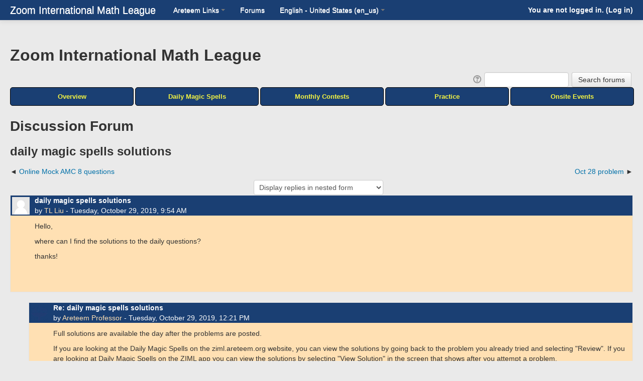

--- FILE ---
content_type: text/html; charset=utf-8
request_url: https://ziml.areteem.org/mod/forum/discuss.php?d=185&lang=en_us
body_size: 8489
content:
<!DOCTYPE html>
<html  dir="ltr" lang="en-us" xml:lang="en-us">
<head>
    <title>Zoom International Math League: daily magic spells solutions</title>
    <link rel="shortcut icon" href="https://ziml.areteem.org/theme/image.php?theme=clean&amp;component=theme&amp;rev=1763665306&amp;image=favicon" />
    <meta http-equiv="Content-Type" content="text/html; charset=utf-8" />
<meta name="keywords" content="moodle, Zoom International Math League: daily magic spells solutions" />
<link rel="stylesheet" type="text/css" href="https://ziml.areteem.org/theme/yui_combo.php?rollup/3.17.2/yui-moodlesimple-min.css" /><script id="firstthemesheet" type="text/css">/** Required in order to fix style inclusion problems in IE with YUI **/</script><link rel="stylesheet" type="text/css" href="https://ziml.areteem.org/theme/styles.php?theme=clean&amp;rev=1763665306&amp;type=all" />
<script type="text/javascript">
//<![CDATA[
var M = {}; M.yui = {};
M.pageloadstarttime = new Date();
M.cfg = {"wwwroot":"https:\/\/ziml.areteem.org","sesskey":"9nUC8fbxEq","loadingicon":"https:\/\/ziml.areteem.org\/theme\/image.php?theme=clean&component=core&rev=1763665306&image=i%2Floading_small","themerev":"1763665306","slasharguments":0,"theme":"clean","jsrev":"1763665306","admin":"admin","svgicons":true};var yui1ConfigFn = function(me) {if(/-skin|reset|fonts|grids|base/.test(me.name)){me.type='css';me.path=me.path.replace(/\.js/,'.css');me.path=me.path.replace(/\/yui2-skin/,'/assets/skins/sam/yui2-skin')}};
var yui2ConfigFn = function(me) {var parts=me.name.replace(/^moodle-/,'').split('-'),component=parts.shift(),module=parts[0],min='-min';if(/-(skin|core)$/.test(me.name)){parts.pop();me.type='css';min=''};if(module){var filename=parts.join('-');me.path=component+'/'+module+'/'+filename+min+'.'+me.type}else me.path=component+'/'+component+'.'+me.type};
YUI_config = {"debug":false,"base":"https:\/\/ziml.areteem.org\/lib\/yuilib\/3.17.2\/","comboBase":"https:\/\/ziml.areteem.org\/theme\/yui_combo.php?","combine":true,"filter":null,"insertBefore":"firstthemesheet","groups":{"yui2":{"base":"https:\/\/ziml.areteem.org\/lib\/yuilib\/2in3\/2.9.0\/build\/","comboBase":"https:\/\/ziml.areteem.org\/theme\/yui_combo.php?","combine":true,"ext":false,"root":"2in3\/2.9.0\/build\/","patterns":{"yui2-":{"group":"yui2","configFn":yui1ConfigFn}}},"moodle":{"name":"moodle","base":"https:\/\/ziml.areteem.org\/theme\/yui_combo.php?m\/1763665306\/","combine":true,"comboBase":"https:\/\/ziml.areteem.org\/theme\/yui_combo.php?","ext":false,"root":"m\/1763665306\/","patterns":{"moodle-":{"group":"moodle","configFn":yui2ConfigFn}},"filter":null,"modules":{"moodle-core-formautosubmit":{"requires":["base","event-key"]},"moodle-core-event":{"requires":["event-custom"]},"moodle-core-tooltip":{"requires":["base","node","io-base","moodle-core-notification-dialogue","json-parse","widget-position","widget-position-align","event-outside","cache-base"]},"moodle-core-chooserdialogue":{"requires":["base","panel","moodle-core-notification"]},"moodle-core-lockscroll":{"requires":["plugin","base-build"]},"moodle-core-notification":{"requires":["moodle-core-notification-dialogue","moodle-core-notification-alert","moodle-core-notification-confirm","moodle-core-notification-exception","moodle-core-notification-ajaxexception"]},"moodle-core-notification-dialogue":{"requires":["base","node","panel","escape","event-key","dd-plugin","moodle-core-widget-focusafterclose","moodle-core-lockscroll"]},"moodle-core-notification-alert":{"requires":["moodle-core-notification-dialogue"]},"moodle-core-notification-confirm":{"requires":["moodle-core-notification-dialogue"]},"moodle-core-notification-exception":{"requires":["moodle-core-notification-dialogue"]},"moodle-core-notification-ajaxexception":{"requires":["moodle-core-notification-dialogue"]},"moodle-core-dock":{"requires":["base","node","event-custom","event-mouseenter","event-resize","escape","moodle-core-dock-loader"]},"moodle-core-dock-loader":{"requires":["escape"]},"moodle-core-maintenancemodetimer":{"requires":["base","node"]},"moodle-core-handlebars":{"condition":{"trigger":"handlebars","when":"after"}},"moodle-core-popuphelp":{"requires":["moodle-core-tooltip"]},"moodle-core-languninstallconfirm":{"requires":["base","node","moodle-core-notification-confirm","moodle-core-notification-alert"]},"moodle-core-formchangechecker":{"requires":["base","event-focus"]},"moodle-core-dragdrop":{"requires":["base","node","io","dom","dd","event-key","event-focus","moodle-core-notification"]},"moodle-core-actionmenu":{"requires":["base","event","node-event-simulate"]},"moodle-core-blocks":{"requires":["base","node","io","dom","dd","dd-scroll","moodle-core-dragdrop","moodle-core-notification"]},"moodle-core-checknet":{"requires":["base-base","moodle-core-notification-alert","io-base"]},"moodle-core_availability-form":{"requires":["base","node","event","panel","moodle-core-notification-dialogue","json"]},"moodle-backup-confirmcancel":{"requires":["node","node-event-simulate","moodle-core-notification-confirm"]},"moodle-backup-backupselectall":{"requires":["node","event","node-event-simulate","anim"]},"moodle-calendar-info":{"requires":["base","node","event-mouseenter","event-key","overlay","moodle-calendar-info-skin"]},"moodle-course-util":{"requires":["node"],"use":["moodle-course-util-base"],"submodules":{"moodle-course-util-base":{},"moodle-course-util-section":{"requires":["node","moodle-course-util-base"]},"moodle-course-util-cm":{"requires":["node","moodle-course-util-base"]}}},"moodle-course-modchooser":{"requires":["moodle-core-chooserdialogue","moodle-course-coursebase"]},"moodle-course-formatchooser":{"requires":["base","node","node-event-simulate"]},"moodle-course-toolboxes":{"requires":["node","base","event-key","node","io","moodle-course-coursebase","moodle-course-util"]},"moodle-course-dragdrop":{"requires":["base","node","io","dom","dd","dd-scroll","moodle-core-dragdrop","moodle-core-notification","moodle-course-coursebase","moodle-course-util"]},"moodle-course-management":{"requires":["base","node","io-base","moodle-core-notification-exception","json-parse","dd-constrain","dd-proxy","dd-drop","dd-delegate","node-event-delegate"]},"moodle-course-categoryexpander":{"requires":["node","event-key"]},"moodle-form-showadvanced":{"requires":["node","base","selector-css3"]},"moodle-form-shortforms":{"requires":["node","base","selector-css3","moodle-core-event"]},"moodle-form-passwordunmask":{"requires":["node","base"]},"moodle-form-dateselector":{"requires":["base","node","overlay","calendar"]},"moodle-core_message-messenger":{"requires":["escape","handlebars","io-base","moodle-core-notification-ajaxexception","moodle-core-notification-alert","moodle-core-notification-dialogue","moodle-core-notification-exception"]},"moodle-core_message-deletemessage":{"requires":["node","event"]},"moodle-question-qbankmanager":{"requires":["node","selector-css3"]},"moodle-question-preview":{"requires":["base","dom","event-delegate","event-key","core_question_engine"]},"moodle-question-searchform":{"requires":["base","node"]},"moodle-question-chooser":{"requires":["moodle-core-chooserdialogue"]},"moodle-availability_completion-form":{"requires":["base","node","event","moodle-core_availability-form"]},"moodle-availability_date-form":{"requires":["base","node","event","io","moodle-core_availability-form"]},"moodle-availability_grade-form":{"requires":["base","node","event","moodle-core_availability-form"]},"moodle-availability_group-form":{"requires":["base","node","event","moodle-core_availability-form"]},"moodle-availability_grouping-form":{"requires":["base","node","event","moodle-core_availability-form"]},"moodle-availability_profile-form":{"requires":["base","node","event","moodle-core_availability-form"]},"moodle-qtype_ddimageortext-form":{"requires":["moodle-qtype_ddimageortext-dd","form_filepicker"]},"moodle-qtype_ddimageortext-dd":{"requires":["node","dd","dd-drop","dd-constrain"]},"moodle-qtype_ddmarker-form":{"requires":["moodle-qtype_ddmarker-dd","form_filepicker","graphics","escape"]},"moodle-qtype_ddmarker-dd":{"requires":["node","event-resize","dd","dd-drop","dd-constrain","graphics"]},"moodle-qtype_ddwtos-dd":{"requires":["node","dd","dd-drop","dd-constrain"]},"moodle-mod_assign-history":{"requires":["node","transition"]},"moodle-mod_forum-subscriptiontoggle":{"requires":["base-base","io-base"]},"moodle-mod_quiz-util":{"requires":["node"],"use":["moodle-mod_quiz-util-base"],"submodules":{"moodle-mod_quiz-util-base":{},"moodle-mod_quiz-util-slot":{"requires":["node","moodle-mod_quiz-util-base"]},"moodle-mod_quiz-util-page":{"requires":["node","moodle-mod_quiz-util-base"]}}},"moodle-mod_quiz-repaginate":{"requires":["base","event","node","io","moodle-core-notification-dialogue"]},"moodle-mod_quiz-quizquestionbank":{"requires":["base","event","node","io","io-form","yui-later","moodle-question-qbankmanager","moodle-core-notification-dialogue"]},"moodle-mod_quiz-autosave":{"requires":["base","node","event","event-valuechange","node-event-delegate","io-form"]},"moodle-mod_quiz-questionchooser":{"requires":["moodle-core-chooserdialogue","moodle-mod_quiz-util","querystring-parse"]},"moodle-mod_quiz-toolboxes":{"requires":["base","node","event","event-key","io","moodle-mod_quiz-quizbase","moodle-mod_quiz-util-slot","moodle-core-notification-ajaxexception"]},"moodle-mod_quiz-dragdrop":{"requires":["base","node","io","dom","dd","dd-scroll","moodle-core-dragdrop","moodle-core-notification","moodle-mod_quiz-quizbase","moodle-mod_quiz-util-base","moodle-mod_quiz-util-page","moodle-mod_quiz-util-slot","moodle-course-util"]},"moodle-mod_quiz-randomquestion":{"requires":["base","event","node","io","moodle-core-notification-dialogue"]},"moodle-mod_quiz-quizbase":{"requires":["base","node"]},"moodle-mod_quiz-modform":{"requires":["base","node","event"]},"moodle-message_airnotifier-toolboxes":{"requires":["base","node","io"]},"moodle-block_navigation-navigation":{"requires":["base","io-base","node","event-synthetic","event-delegate","json-parse"]},"moodle-filter_glossary-autolinker":{"requires":["base","node","io-base","json-parse","event-delegate","overlay","moodle-core-event","moodle-core-notification-alert","moodle-core-notification-exception","moodle-core-notification-ajaxexception"]},"moodle-filter_mathjaxloader-loader":{"requires":["moodle-core-event"]},"moodle-editor_atto-rangy":{"requires":[]},"moodle-editor_atto-editor":{"requires":["node","transition","io","overlay","escape","event","event-simulate","event-custom","node-event-html5","yui-throttle","moodle-core-notification-dialogue","moodle-core-notification-confirm","moodle-editor_atto-rangy","handlebars","timers"]},"moodle-editor_atto-plugin":{"requires":["node","base","escape","event","event-outside","handlebars","event-custom","timers","moodle-editor_atto-menu"]},"moodle-editor_atto-menu":{"requires":["moodle-core-notification-dialogue","node","event","event-custom"]},"moodle-report_eventlist-eventfilter":{"requires":["base","event","node","node-event-delegate","datatable","autocomplete","autocomplete-filters"]},"moodle-report_loglive-fetchlogs":{"requires":["base","event","node","io","node-event-delegate"]},"moodle-gradereport_grader-gradereporttable":{"requires":["base","node","event","handlebars","overlay","event-hover"]},"moodle-gradereport_history-userselector":{"requires":["escape","event-delegate","event-key","handlebars","io-base","json-parse","moodle-core-notification-dialogue"]},"moodle-tool_capability-search":{"requires":["base","node"]},"moodle-tool_monitor-dropdown":{"requires":["base","event","node"]},"moodle-assignfeedback_editpdf-editor":{"requires":["base","event","node","io","graphics","json","event-move","event-resize","querystring-stringify-simple","moodle-core-notification-dialog","moodle-core-notification-exception","moodle-core-notification-ajaxexception"]},"moodle-atto_accessibilitychecker-button":{"requires":["color-base","moodle-editor_atto-plugin"]},"moodle-atto_accessibilityhelper-button":{"requires":["moodle-editor_atto-plugin"]},"moodle-atto_align-button":{"requires":["moodle-editor_atto-plugin"]},"moodle-atto_bold-button":{"requires":["moodle-editor_atto-plugin"]},"moodle-atto_charmap-button":{"requires":["moodle-editor_atto-plugin"]},"moodle-atto_clear-button":{"requires":["moodle-editor_atto-plugin"]},"moodle-atto_collapse-button":{"requires":["moodle-editor_atto-plugin"]},"moodle-atto_emoticon-button":{"requires":["moodle-editor_atto-plugin"]},"moodle-atto_equation-button":{"requires":["moodle-editor_atto-plugin","moodle-core-event","io","event-valuechange","tabview","array-extras"]},"moodle-atto_html-button":{"requires":["moodle-editor_atto-plugin","event-valuechange"]},"moodle-atto_image-button":{"requires":["moodle-editor_atto-plugin"]},"moodle-atto_indent-button":{"requires":["moodle-editor_atto-plugin"]},"moodle-atto_italic-button":{"requires":["moodle-editor_atto-plugin"]},"moodle-atto_link-button":{"requires":["moodle-editor_atto-plugin"]},"moodle-atto_managefiles-usedfiles":{"requires":["node","escape"]},"moodle-atto_managefiles-button":{"requires":["moodle-editor_atto-plugin"]},"moodle-atto_media-button":{"requires":["moodle-editor_atto-plugin"]},"moodle-atto_noautolink-button":{"requires":["moodle-editor_atto-plugin"]},"moodle-atto_orderedlist-button":{"requires":["moodle-editor_atto-plugin"]},"moodle-atto_rtl-button":{"requires":["moodle-editor_atto-plugin"]},"moodle-atto_strike-button":{"requires":["moodle-editor_atto-plugin"]},"moodle-atto_subscript-button":{"requires":["moodle-editor_atto-plugin"]},"moodle-atto_superscript-button":{"requires":["moodle-editor_atto-plugin"]},"moodle-atto_table-button":{"requires":["moodle-editor_atto-plugin","moodle-editor_atto-menu","event","event-valuechange"]},"moodle-atto_title-button":{"requires":["moodle-editor_atto-plugin"]},"moodle-atto_underline-button":{"requires":["moodle-editor_atto-plugin"]},"moodle-atto_undo-button":{"requires":["moodle-editor_atto-plugin"]},"moodle-atto_unorderedlist-button":{"requires":["moodle-editor_atto-plugin"]}}},"gallery":{"name":"gallery","base":"https:\/\/ziml.areteem.org\/lib\/yuilib\/gallery\/","combine":true,"comboBase":"https:\/\/ziml.areteem.org\/theme\/yui_combo.php?","ext":false,"root":"gallery\/1763665306\/","patterns":{"gallery-":{"group":"gallery"}}}},"modules":{"core_filepicker":{"name":"core_filepicker","fullpath":"https:\/\/ziml.areteem.org\/lib\/javascript.php?rev=1763665306&jsfile=%2Frepository%2Ffilepicker.js","requires":["base","node","node-event-simulate","json","async-queue","io-base","io-upload-iframe","io-form","yui2-treeview","panel","cookie","datatable","datatable-sort","resize-plugin","dd-plugin","escape","moodle-core_filepicker"]}}};
M.yui.loader = {modules: {}};

//]]>
</script>

<!-- Google Tag Manager -->
<script>(function(w,d,s,l,i){w[l]=w[l]||[];w[l].push({'gtm.start':
new Date().getTime(),event:'gtm.js'});var f=d.getElementsByTagName(s)[0],
j=d.createElement(s),dl=l!='dataLayer'?'&l='+l:'';j.async=true;j.src=
'https://www.googletagmanager.com/gtm.js?id='+i+dl;f.parentNode.insertBefore(j,f);
})(window,document,'script','dataLayer','GTM-MSBV49P');</script>
<!-- End Google Tag Manager -->

<!-- PWA Manifest Link -->
<link rel="manifest" href="/manifest.json" />    <meta name="viewport" content="width=device-width, initial-scale=1.0">
</head>

<body  id="page-mod-forum-discuss" class="format-site  path-mod path-mod-forum safari dir-ltr lang-en_us yui-skin-sam yui3-skin-sam ziml-areteem-org pagelayout-incourse course-1 context-2222 cmid-147 notloggedin has-region-side-pre empty-region-side-pre has-region-side-post empty-region-side-post content-only">

<div class="skiplinks"><a class="skip" href="#maincontent">Skip to main content</a></div>
<script type="text/javascript" src="https://ziml.areteem.org/theme/yui_combo.php?rollup/3.17.2/yui-moodlesimple-min.js&amp;rollup/1763665306/mcore-min.js"></script><script type="text/javascript" src="https://ziml.areteem.org/lib/javascript.php?rev=1763665306&amp;jsfile=%2Flib%2Fjavascript-static.js"></script>
<script type="text/javascript">
//<![CDATA[
document.body.className += ' jsenabled';
//]]>
</script>


<!-- Google Tag Manager (noscript) -->
<noscript><iframe src="https://www.googletagmanager.com/ns.html?id=GTM-MSBV49P"
height="0" width="0" style="display:none;visibility:hidden"></iframe></noscript>
<!-- End Google Tag Manager (noscript) -->

<!-- MATHJAX -->
<script src="https://polyfill.io/v3/polyfill.min.js?features=es6"></script>
<script>
MathJax = {
  tex: {
    inlineMath: [['$', '$'], ['\\(', '\\)']]
  },
  svg: {
    fontCache: 'global'
  }
};
</script>
<script id="MathJax-script" async src="https://cdn.jsdelivr.net/npm/mathjax@3/es5/tex-mml-chtml.js"></script>
<!-- END MATHJAX -->
<header role="banner" class="navbar navbar-fixed-top moodle-has-zindex">
    <nav role="navigation" class="navbar-inner">
        <div class="container-fluid header-menu">
            <a class="brand brandwhite" href="https://ziml.areteem.org">Zoom International Math League</a>
            <a class="btn btn-navbar" data-toggle="collapse" data-target=".nav-collapse"><span class="icon-bar"></span>
<span class="icon-bar"></span>
<span class="icon-bar"></span></a>            <div class="usermenu"><span class="login">You are not logged in. (<a href="https://ziml.areteem.org/login/index.php">Log in</a>)</span></div>            <div class="nav-collapse collapse">
                 <ul class="nav"><li class="dropdown"><a href="#cm_submenu_1" class="dropdown-toggle" data-toggle="dropdown" title="Areteem Links">Areteem Links<b class="caret"></b></a><ul class="dropdown-menu"><li><a title="Main Site" href="https://www.areteem.org">Main Site</a></li><li><a title="Live Class Site" href="https://classes.areteem.org">Live Class Site</a></li><li><a title="Self-paced Class Site" href="https://edurila.com/">Self-paced Class Site</a></li></ul><li><a title="Forums" href="https://ziml.areteem.org/mod/forum">Forums</a></li><li class="dropdown langmenu"><a href="#" class="dropdown-toggle" data-toggle="dropdown" title="Language">English - United States ‎(en_us)‎<b class="caret"></b></a><ul class="dropdown-menu"><li><a title="English - United States ‎(en_us)‎" href="https://ziml.areteem.org/mod/forum/discuss.php?d=185&amp;lang=en_us">English - United States ‎(en_us)‎</a></li><li><a title="English ‎(en)‎" href="https://ziml.areteem.org/mod/forum/discuss.php?d=185&amp;lang=en">English ‎(en)‎</a></li><li><a title="正體中文 ‎(zh_tw)‎" href="https://ziml.areteem.org/mod/forum/discuss.php?d=185&amp;lang=zh_tw">正體中文 ‎(zh_tw)‎</a></li><li><a title="简体中文 ‎(zh_cn)‎" href="https://ziml.areteem.org/mod/forum/discuss.php?d=185&amp;lang=zh_cn">简体中文 ‎(zh_cn)‎</a></li></ul></ul>                <ul class="nav pull-right">
                    <li></li>
                </ul>
            </div>
        </div>
    </nav>
</header>

<div id="page" class="container-fluid">
    <header id="page-header" class="clearfix"><div class="page-context-header"><div class="page-header-headings"><h1>Zoom International Math League</h1></div></div><div class="clearfix" id="page-navbar"><nav class="breadcrumb-nav"><span class="accesshide">Page path</span><ul class="breadcrumb"><li><a href="https://ziml.areteem.org/">Home</a> <span class="divider"> <span class="accesshide " ><span class="arrow_text">/</span>&nbsp;</span><span class="arrow sep">&#x25B6;&#xFE0E;</span> </span></li><li><span tabindex="0" title="Zoom International Math League">Site pages</span> <span class="divider"> <span class="accesshide " ><span class="arrow_text">/</span>&nbsp;</span><span class="arrow sep">&#x25B6;&#xFE0E;</span> </span></li><li><a title="Forum" href="https://ziml.areteem.org/mod/forum/view.php?id=147">Discussion Forum</a> <span class="divider"> <span class="accesshide " ><span class="arrow_text">/</span>&nbsp;</span><span class="arrow sep">&#x25B6;&#xFE0E;</span> </span></li><li><a href="https://ziml.areteem.org/mod/forum/discuss.php?d=185">daily magic spells solutions</a></li></ul></nav><div class="breadcrumb-button"><div class="forumsearch"><form action="https://ziml.areteem.org/mod/forum/search.php" style="display:inline"><fieldset class="invisiblefieldset"><span class="helptooltip"><a href="https://ziml.areteem.org/help.php?component=moodle&amp;identifier=search&amp;lang=en_us" title="Help with Search" aria-haspopup="true" target="_blank"><img src="https://ziml.areteem.org/theme/image.php?theme=clean&amp;component=core&amp;rev=1763665306&amp;image=help" alt="Help with Search" class="iconhelp" /></a></span><label class="accesshide" for="search" >Search</label><input id="search" name="search" type="text" size="18" value="" /><label class="accesshide" for="searchforums" >Search forums</label><input id="searchforums" value="Search forums" type="submit" /><input name="id" type="hidden" value="1" /></fieldset></form></div></div></div><div id="course-header"></div></header>    <style>
.menubuttons_block {
	width: 100%;
	position: relative;
}

@media print {
  .menubuttons_block {
    /* don't print the buttons */
    display: none !important;
  }
}

.menubutton_frame {
    float: left;
	width: 20%;
}

.menubutton_box.left1 {
	margin-left: 0px;
	margin-right: 4px;
}
.menubutton_box.left2 {
	margin-left: 1px;
	margin-right: 3px;
}
.menubutton_box.midbutton {
	margin-left: 2px;
	margin-right: 2px;
}
.menubutton_box.right2 {
	margin-left: 3px;
	margin-right: 1px;
}
.menubutton_box.right1 {
	margin-left: 4px;
	margin-right: 0px;
}

.menubutton {
	width:100%;
	height:35px; 
	background:#1A3F73; 
	float:left;
	border:1px solid black; 
	border-radius:5px;
	color:#f4f442; 
	font-weight:bold;
	font-size:13px;
	margin-bottom: 10px;
	text-align: center;
	display: flex;
    justify-content: center; /* align horizontal */
    align-items: center; /* align vertical */  
}

@media (max-width:650px) {
.menubutton {
	width:100%;
	height:35px; 
	background:#1A3F73; 
	float:left;
	border:1px solid black; 
	border-radius:5px;
	color:#f4f442; 
	font-size:11px;
	margin-bottom: 10px;
	text-align: center;
	display: flex;
    justify-content: center; /* align horizontal */
    align-items: center; /* align vertical */  
}

}

@media (max-width:530px) {
.menubutton {
	width:100%;
	height:35px; 
	background:#1A3F73; 
	float:left;
	border:1px solid black; 
	border-radius:5px;
	color:#f4f442; 
	font-size:9px;
	margin-bottom: 10px;
	text-align: center;
	display: flex;
    justify-content: center; /* align horizontal */
    align-items: center; /* align vertical */  
}

}

</style>
<link rel="stylesheet" type="text/css" href="/ziml/styles.css">
<div class="menubuttons_block">
<div class="menubutton_frame"><div class="menubutton_box left1"><a href="/ziml/overview.php"><div class ="menubutton">Overview</div></a></div></div>
<div class="menubutton_frame"><div class="menubutton_box left2"><a href ="/ziml/dailymagicspells.php" title="One fun math problem per day"><div class ="menubutton">Daily Magic Spells</div></a></div></div>
<div class="menubutton_frame"><div class="menubutton_box midbutton"><a href ="/ziml/monthlycontests.php" title="ZIML Monthly Contests"><div class ="menubutton">Monthly Contests</div></a></div></div>
<div class="menubutton_frame"><div class="menubutton_box right2"><a href ="/ziml/practicecontests.php" title="Online practice with Sample ZIML Contests, Mock AMC Contests, and Real AMC Contests"><div class ="menubutton">Practice</div></a></div></div>
<div class="menubutton_frame"><div class="menubutton_box right1"><a href ="/ziml/onsiteevents.php" title="Onsite Events held in various regions in the US and around the world"><div class ="menubutton">Onsite Events</div></a></div></div>
</div>
    <div id="page-content" class="row-fluid">
        <div id="region-main-box" class="span9">
            <div class="row-fluid">
                <section id="region-main" class="span8 pull-right">
                    <div role="main"><span id="maincontent"></span><h2>Discussion Forum</h2><h3 class="discussionname">daily magic spells solutions</h3><div class="discussion-nav clearfix"><ul><li class="prev-discussion"><a aria-label="Previous discussion: Online Mock AMC  8 questions" href="https://ziml.areteem.org/mod/forum/discuss.php?d=182">Online Mock AMC  8 questions</a></li><li class="next-discussion"><a aria-label="Next discussion: Oct 28 problem" href="https://ziml.areteem.org/mod/forum/discuss.php?d=186">Oct 28 problem</a></li></ul></div><div class="discussioncontrols clearfix"><div class="discussioncontrol nullcontrol">&nbsp;</div><div class="discussioncontrol displaymode"><div class="singleselect"><form method="get" action="https://ziml.areteem.org/mod/forum/discuss.php" id="mode"><div><input type="hidden" name="d" value="185" /><label class="accesshide" for="single_select69721e342d3ec5">Display mode</label><select id="single_select69721e342d3ec5" class="select autosubmit singleselect" name="mode"><option value="1">Display replies flat, with oldest first</option><option value="-1">Display replies flat, with newest first</option><option value="2">Display replies in threaded form</option><option selected="selected" value="3">Display replies in nested form</option></select><noscript class="inline"><div><input type="submit" value="Go" /></div></noscript></div></form></div></div><div class="clearfloat">&nbsp;</div></div><a id="p322"></a><div class="forumpost clearfix firstpost starter" role="region" aria-label="daily magic spells solutions by TL Liu"><div class="row header clearfix"><div class="left picture"><a href="https://ziml.areteem.org/user/profile.php?id=4749"><img src="https://ziml.areteem.org/theme/image.php?theme=clean&amp;component=core&amp;rev=1763665306&amp;image=u%2Ff2" alt="Picture of TL Liu" title="Picture of TL Liu" class="userpicture defaultuserpic" width="35" height="35" /></a></div><div class="topic firstpost starter"><div class="subject" role="heading" aria-level="2">daily magic spells solutions</div><div class="author" role="heading" aria-level="2">by <a href="https://ziml.areteem.org/user/view.php?id=4749&amp;course=1">TL Liu</a> - Tuesday, October 29, 2019, 9:54 AM</div></div></div><div class="row maincontent clearfix"><div class="left"><div class="grouppictures">&nbsp;</div></div><div class="no-overflow"><div class="content"><div class="posting fullpost"><p>Hello,</p><p>where can I find the solutions to the daily questions? </p><p>thanks!</p><p><br /></p><div class="attachedimages"></div></div></div></div></div><div class="row side"><div class="left">&nbsp;</div><div class="options clearfix"><div class="commands"></div></div></div></div><div class="indent"><a id="p324"></a><div class="forumpost clearfix lastpost" role="region" aria-label="Re: daily magic spells solutions by Areteem Professor"><div class="row header clearfix"><div class="left picture"><a href="https://ziml.areteem.org/user/profile.php?id=1059"><img src="https://ziml.areteem.org/pluginfile.php?file=%2F2552%2Fuser%2Ficon%2Fclean%2Ff2&amp;rev=9915" alt="Picture of Areteem Professor" title="Picture of Areteem Professor" class="userpicture" width="35" height="35" /></a></div><div class="topic"><div class="subject" role="heading" aria-level="2">Re: daily magic spells solutions</div><div class="author" role="heading" aria-level="2">by <a href="https://ziml.areteem.org/user/view.php?id=1059&amp;course=1">Areteem Professor</a> - Tuesday, October 29, 2019, 12:21 PM</div></div></div><div class="row maincontent clearfix"><div class="left"><div class="grouppictures">&nbsp;</div></div><div class="no-overflow"><div class="content"><div class="posting fullpost"><p>Full solutions are available the day after the problems are posted.</p><p>If you are looking at the Daily Magic Spells on the ziml.areteem.org website, you can view the solutions by going back to the problem you already tried and selecting "Review". If you are looking at Daily Magic Spells on the ZIML app you can view the solutions by selecting "View Solution" in the screen that shows after you attempt a problem.</p><div class="attachedimages"></div></div></div></div></div><div class="row side"><div class="left">&nbsp;</div><div class="options clearfix"><div class="commands"><a href="https://ziml.areteem.org/mod/forum/discuss.php?d=185#p322">Show parent</a></div></div></div></div></div>
<div class="discussion-nav clearfix"><ul><li class="prev-discussion"><a aria-label="Previous discussion: Online Mock AMC  8 questions" href="https://ziml.areteem.org/mod/forum/discuss.php?d=182">Online Mock AMC  8 questions</a></li><li class="next-discussion"><a aria-label="Next discussion: Oct 28 problem" href="https://ziml.areteem.org/mod/forum/discuss.php?d=186">Oct 28 problem</a></li></ul></div></div>                </section>
                <aside id="block-region-side-pre" class="span4 desktop-first-column block-region" data-blockregion="side-pre" data-droptarget="1"></aside>            </div>
        </div>
        <aside id="block-region-side-post" class="span3 pull-right block-region" data-blockregion="side-post" data-droptarget="1"></aside>    </div>

    <footer id="page-footer">
        <div id="course-footer"></div>
        <p class="helplink"></p>
        <div class="footnote text-center"><div class="text_to_html"><p>Areteem Headquarters: 23832 Rockfield Blvd, Suite 155, Lake Forest, CA 92630<br />Tel: 949-305-1705, Email: info@areteem.org, WeChat: areteemsupport, areteemhelpdesk</p><p>By using this site you are consenting to our <a href="/ziml/termsofuse.php">Terms and Conditions of Use (click here)</a> and our <a href="/ziml/privacy.php">Privacy Policy (click here)</a>.</p><p><a href="/ziml/support.php">Help and Contact Us</a></p></div></div><div class="logininfo">You are not logged in. (<a href="https://ziml.areteem.org/login/index.php">Log in</a>)</div>    </footer>

    <script type="text/javascript">
//<![CDATA[
var require = {
    baseUrl : 'https://ziml.areteem.org/lib/requirejs.php?file=%2F1763665306%2F',
    // We only support AMD modules with an explicit define() statement.
    enforceDefine: true,
    skipDataMain: true,

    paths: {
        jquery: 'https://ziml.areteem.org/lib/javascript.php?file=%2F1763665306%2Flib/jquery/jquery-1.11.3.min.js',
        jqueryui: 'https://ziml.areteem.org/lib/javascript.php?file=%2F1763665306%2Flib/jquery/ui-1.11.4/jquery-ui.min.js',
        jqueryprivate: 'https://ziml.areteem.org/lib/javascript.php?file=%2F1763665306%2Flib/requirejs/jquery-private.js'
    },

    // Custom jquery config map.
    map: {
      // '*' means all modules will get 'jqueryprivate'
      // for their 'jquery' dependency.
      '*': { jquery: 'jqueryprivate' },

      // 'jquery-private' wants the real jQuery module
      // though. If this line was not here, there would
      // be an unresolvable cyclic dependency.
      jqueryprivate: { jquery: 'jquery' }
    }
};

//]]>
</script>
<script type="text/javascript" src="https://ziml.areteem.org/lib/javascript.php?rev=1763665306&amp;jsfile=%2Flib%2Frequirejs%2Frequire.min.js"></script>
<script type="text/javascript">
//<![CDATA[
require(['core/first'], function() {
;
require(["core/log"], function(amd) { amd.setConfig({"level":"warn"}); });
});
//]]>
</script>
<script type="text/javascript" src="https://ziml.areteem.org/theme/javascript.php?theme=clean&amp;rev=1763665306&amp;type=footer"></script>
<script type="text/javascript">
//<![CDATA[
M.str = {"moodle":{"lastmodified":"Last modified","name":"Name","error":"Error","info":"Information","viewallcourses":"View all courses","morehelp":"More help","loadinghelp":"Loading...","cancel":"Cancel","yes":"Yes","confirm":"Confirm","no":"No","areyousure":"Are you sure?","closebuttontitle":"Close","unknownerror":"Unknown error"},"repository":{"type":"Type","size":"Size","invalidjson":"Invalid JSON string","nofilesattached":"No files attached","filepicker":"File picker","logout":"Logout","nofilesavailable":"No files available","norepositoriesavailable":"Sorry, none of your current repositories can return files in the required format.","fileexistsdialogheader":"File exists","fileexistsdialog_editor":"A file with that name has already been attached to the text you are editing.","fileexistsdialog_filemanager":"A file with that name has already been attached","renameto":"Rename to \"{$a}\"","referencesexist":"There are {$a} alias\/shortcut files that use this file as their source","select":"Select"},"admin":{"confirmation":"Confirmation"}};
//]]>
</script>
<script type="text/javascript">
//<![CDATA[
var navtreeexpansions4 = [{"id":"expandable_branch_0_courses","key":"courses","type":0}];
//]]>
</script>
<script type="text/javascript">
//<![CDATA[
(function() {M.util.load_flowplayer();
setTimeout("fix_column_widths()", 20);
Y.use("moodle-block_navigation-navigation",function() {M.block_navigation.init_add_tree({"id":"4","instance":"4","candock":false,"courselimit":"20","expansionlimit":0});
});
Y.use("moodle-block_navigation-navigation",function() {M.block_navigation.init_add_tree({"id":"5","instance":"5","candock":false});
});
M.util.help_popups.setup(Y);
Y.use("moodle-core-popuphelp",function() {M.core.init_popuphelp();
});
M.util.init_skiplink(Y);
Y.use("moodle-core-formautosubmit",function() {M.core.init_formautosubmit({"selectid":"single_select69721e342d3ec4","nothing":false});
});
Y.use("moodle-core-formautosubmit",function() {M.core.init_formautosubmit({"selectid":"single_select69721e342d3ec5","nothing":false});
});
Y.use("moodle-mod_forum-subscriptiontoggle",function() {Y.M.mod_forum.subscriptiontoggle.init();
});
 M.util.js_pending('random69721e342d3ec6'); Y.on('domready', function() { M.util.js_complete("init");  M.util.js_complete('random69721e342d3ec6'); });
})();
//]]>
</script>

</div>
</body>
</html>


--- FILE ---
content_type: text/css; charset=utf-8
request_url: https://ziml.areteem.org/theme/styles.php?theme=clean&rev=1763665306&type=all
body_size: 92804
content:
#fitem_id_availabilityconditionsjson .availability_grade input[type=text]{width:3em}.que.calculated
.answer{padding:0.3em;width:auto;display:inline}.que.calculated .answer input[type="text"]{width:30%}#page-question-type-calculated.dir-rtl input[name^="answer"],
#page-question-type-calculated.dir-rtl input[name^="unit"],
#page-question-type-calculated.dir-rtl input[name^="multiplier"],
#page-question-type-calculated.dir-rtl input[name^="calcmax"],
#page-question-type-calculated.dir-rtl input[name^="calcmin"],
#page-question-type-calculated.dir-rtl input[name^="number"],
#page-question-type-calculated.dir-rtl input[name^="tolerance"]{direction:ltr;text-align:left}body#page-question-type-calculated div[id^=fgroup_id_][id*=answeroptions_],
body#page-question-type-calculatedmulti div[id^=fgroup_id_][id*=answeroptions_]{background:#EEE;margin-top:0;margin-bottom:0;padding-bottom:5px;padding-top:5px;border:1px
solid #BBB;border-bottom:0}body#page-question-type-calculated div[id^=fgroup_id_][id*=answeroptions_] .fgrouplabel label,
body#page-question-type-calculatedmulti div[id^=fgroup_id_][id*=answeroptions_] .fgrouplabel
label{font-weight:bold}body#page-question-type-calculated div[id^=fgroup_id_][id*=answeroptions_] label[for^='id_answer_'],
body#page-question-type-calculated div[id^=fgroup_id_][id*=answertolerance_] label[for^='id_tolerance_'],
body#page-question-type-calculated div[id^=fgroup_id_][id*=answerdisplay_] label[for^='id_correctanswerlength_'],
body#page-question-type-calculatedmulti div[id^=fgroup_id_][id*=answeroptions_] label[for^='id_answer_'],
body#page-question-type-calculatedmulti div[id^=fgroup_id_][id*=answerdisplay_] label[for^='id_correctanswerlength_']{position:absolute;left:-10000px;font-weight:normal;font-size:1em}body#page-question-type-calculated div[id^=fgroup_id_][id*=answertolerance_],
body#page-question-type-calculated div[id^=fgroup_id_][id*=answerdisplay_],
body#page-question-type-calculatedmulti div[id^=fgroup_id_][id*=answertolerance_],
body#page-question-type-calculatedmulti div[id^=fgroup_id_][id*=answerdisplay_]{background:#EEE;margin-bottom:0;margin-top:0;padding-bottom:5px;padding-top:5px;border:1px
solid #BBB;border-top:0;border-bottom:0}body#page-question-type-calculated div[id^=fitem_id_][id*=feedback_],
body#page-question-type-calculatedmulti div[id^=fitem_id_][id*=feedback_]{background:#EEE;margin-bottom:2em;margin-top:0;padding-bottom:5px;padding-top:5px;border:1px
solid #BBB;border-top:0}.que.calculatedmulti .answer
.specificfeedback{display:inline;padding:0
0.7em;background:#FFF3BF}.que.calculatedmulti .answer .specificfeedback
*{display:inline;background:#FFF3BF}.que.calculatedmulti .answer .specificfeedback
script{display:none}.que.calculatedmulti .answer div.r0,
.que.calculatedmulti .answer
div.r1{padding:0.3em}.que.calculatedsimple
.answer{padding:0.3em;width:auto;display:inline}.que.calculatedsimple .answer input[type="text"]{width:30%}body#page-question-type-calculatedsimple div[id^=fgroup_id_][id*=answeroptions_]{background:#EEE;margin-top:0;margin-bottom:0;padding-bottom:5px;padding-top:5px;border:1px
solid #BBB;border-bottom:0}body#page-question-type-calculatedsimple div[id^=fgroup_id_][id*=answeroptions_] .fgrouplabel
label{font-weight:bold}body#page-question-type-calculatedsimple div[id^=fgroup_id_][id*=answeroptions_] label[for^='id_answer_'],
body#page-question-type-calculatedsimple div[id^=fgroup_id_][id*=answertolerance_] label[for^='id_tolerance_'],
body#page-question-type-calculatedsimple div[id^=fgroup_id_][id*=answerdisplay_] label[for^='id_correctanswerlength_']{position:absolute;left:-10000px;font-weight:normal;font-size:1em}body#page-question-type-calculatedsimple div[id^=fgroup_id_][id*=answertolerance_],
body#page-question-type-calculatedsimple div[id^=fgroup_id_][id*=answerdisplay_]{background:#EEE;margin-bottom:0;margin-top:0;padding-bottom:5px;padding-top:5px;border:1px
solid #BBB;border-top:0;border-bottom:0}body#page-question-type-calculatedsimple div[id^=fitem_id_][id*=feedback_]{background:#EEE;margin-bottom:2em;margin-top:0;padding-bottom:5px;padding-top:5px;border:1px
solid #BBB;border-top:0}.que.ddimageortext
.qtext{margin-bottom:0.5em;display:block}.que.ddimageortext div.droparea img, form.mform fieldset#id_previewareaheader div.droparea
img{border:1px
solid #000;max-width:none}.que.ddimageortext .draghome, form.mform fieldset#id_previewareaheader
.draghome{vertical-align:top;margin:5px;visibility:hidden}.que.ddimageortext div.draghome, form.mform fieldset#id_previewareaheader
div.draghome{border:1px
solid black;cursor:move;background-color:#B0C4DE;display:inline-block;height:auto;width:auto;zoom:1}.que.ddimageortext .group1, form.mform fieldset#id_previewareaheader
.group1{background-color:#FFF}.que.ddimageortext .group2, form.mform fieldset#id_previewareaheader
.group2{background-color:#B0C4DE}.que.ddimageortext .group3, form.mform fieldset#id_previewareaheader
.group3{background-color:#DCDCDC}.que.ddimageortext .group4, form.mform fieldset#id_previewareaheader
.group4{background-color:#D8BFD8}.que.ddimageortext .group5, form.mform fieldset#id_previewareaheader
.group5{background-color:#87CEFA}.que.ddimageortext .group6, form.mform fieldset#id_previewareaheader
.group6{background-color:#DAA520}.que.ddimageortext .group7, form.mform fieldset#id_previewareaheader
.group7{background-color:#FFD700}.que.ddimageortext .group8, form.mform fieldset#id_previewareaheader
.group8{background-color:#F0E68C}.que.ddimageortext .drag, form.mform fieldset#id_previewareaheader
.drag{border:1px
solid black;cursor:move;z-index:2}.que.ddimageortext .dragitems.readonly
.drag{cursor:auto}.que.ddimageortext div.ddarea, form.mform fieldset#id_previewareaheader
div.ddarea{text-align:center}.que.ddimageortext .dropbackground, form.mform fieldset#id_previewareaheader
.dropbackground{margin:0
auto}.que.ddimageortext
.dropzone{border:1px
solid black;position:absolute;z-index:1}.que.ddimageortext .dropzone:focus,
.que.ddimageortext .dropzone.yui3-dd-drop-over.yui3-dd-drop-active-valid{border-color:#0a0;box-shadow:0 0 5px 5px rgba(255, 255, 150, 1)}.que.ddimageortext div.dragitems div.draghome, .que.ddimageortext div.dragitems div.drag,
form.mform fieldset#id_previewareaheader div.draghome, form.mform fieldset#id_previewareaheader
div.drag{font:13px/1.231 arial,helvetica,clean,sans-serif}form.mform fieldset#id_previewareaheader div.drag.yui3-dd-dragging,
.que.ddimageortext div.drag.yui3-dd-dragging{z-index:3;box-shadow:3px 3px 4px #000}body#page-question-type-ddimageortext div[id^=fgroup_id_][id*=drags_]{background:#EEE;margin-top:0;margin-bottom:0;padding-bottom:5px;padding-top:5px;border:1px
solid #BBB;border-bottom:0}body#page-question-type-ddimageortext div[id^=fgroup_id_][id*=drags_] .fgrouplabel
label{font-weight:bold}body#page-question-type-ddimageortext div[id^=fitem_id_][id*=dragitem_]{background:#EEE;margin-bottom:0;margin-top:0;padding-bottom:5px;padding-top:5px;border:1px
solid #BBB;border-top:0;border-bottom:0}body#page-question-type-ddimageortext div[id^=fitem_id_][id*=draglabel_]{background:#EEE;margin-bottom:2em;margin-top:0;padding-bottom:5px;padding-top:5px;border:1px
solid #BBB;border-top:0}.que.ddmarker
.qtext{margin-bottom:0.5em;display:block}.que.ddmarker div.droparea img, form.mform fieldset#id_previewareaheader div.droparea
img{border:1px
solid #000;max-width:none}.que.ddmarker .draghome img, .que.ddmarker .draghome
span{visibility:hidden}.que.ddmarker .dragitems
.dragitem{cursor:move;position:absolute;z-index:2}.que.ddmarker .dragitems
.draghome{margin:10px}.que.ddmarker
.dragitems{margin-top:10px}.que.ddmarker .dragitems.readonly
.dragitem{cursor:auto}.que.ddmarker div.ddarea, form.mform fieldset#id_previewareaheader
div.ddarea{text-align:center}form.mform fieldset#id_previewareaheader div.ddarea
.markertexts{min-height:80px}.que.ddmarker .dropbackground, form.mform fieldset#id_previewareaheader
.dropbackground{margin:0
auto}.que.ddmarker div.dragitems div.draghome, .que.ddmarker div.dragitems div.dragitem,
form.mform fieldset#id_previewareaheader div.draghome, form.mform fieldset#id_previewareaheader
div.drag{font:13px/1.231 arial,helvetica,clean,sans-serif}.que.ddmarker div.dragitems span.markertext,
.que.ddmarker div.markertexts span.markertext,
form.mform fieldset#id_previewareaheader div.markertexts
span.markertext{margin:0
5px;z-index:3;background-color:white;border:2px
solid black;padding:5px;display:inline-block;zoom:1;border-radius:10px}.que.ddmarker div.markertexts
span.markertext{z-index:2;background-color:yellow;border-style:solid;border-width:2px;border-color:khaki}.que.ddmarker
span.wrongpart{background-color:yellow;border-style:solid;border-width:2px;border-color:khaki;padding:5px;border-radius:10px;filter:alpha(opacity=60);opacity:0.6;margin:5px;display:inline-block}.que.ddmarker div.dragitems
img.target{position:absolute;left:-7px;top:-7px}.que.ddmarker div.dragitems div.draghome
img.target{display:none}.que.ddmarker .dragitem.yui3-dd-dragging
span.markertext{z-index:3;box-shadow:3px 3px 4px #000}#page-question-type-ddmarker .ddarea
.grid{position:absolute;background:url(/theme/image.php?theme=clean&component=qtype_ddmarker&rev=1763665306&image=grid) repeat scroll 0 0}body#page-question-type-ddmarker div[id^=fitem_id_][id*=hint_]{background:#EEE;margin-top:0;margin-bottom:0;padding-bottom:5px;padding-top:5px;border:1px
solid #BBB;border-bottom:0}body#page-question-type-ddmarker div[id^=fitem_id_][id*=hint_] .fitemtitle{font-weight:bold}body#page-question-type-ddmarker div[id^=fitem_id_][id*=hintoptions_],
body#page-question-type-ddmarker div[id^=fitem_id_][id*=hintshownumcorrect_]{background:#EEE;margin-bottom:0;margin-top:0;padding-bottom:5px;padding-top:5px;border:1px
solid #BBB;border-top:0;border-bottom:0}body#page-question-type-ddmarker div[id^=fitem_id_][id*=hintclearwrong_]{background:#EEE;margin-bottom:2em;margin-top:0;padding-bottom:5px;padding-top:5px;border:1px
solid #BBB;border-top:0}body#page-question-type-ddmarker
#fitem_id_penalty{margin-bottom:2em}.que.ddwtos
.qtext{margin-bottom:0.5em;display:block}.que.ddwtos
.draghome{margin-bottom:1em}.que.ddwtos
.answertext{margin-bottom:0.5em}.que.ddwtos
.drop{display:inline-block;text-align:center;border:1px
solid #000;margin-bottom:2px}.que.ddwtos .draghome, .que.ddwtos
.drag{display:inline-block;text-align:center;background:transparent;border:0}.que.ddwtos .draghome, .que.ddwtos
.drag.unplaced{border:1px
solid #000}.que.ddwtos
.draghome{visibility:hidden}.que.ddwtos
.drag{z-index:2}.que.ddwtos .drag.yui3-dd-dragging{z-index:3;box-shadow:3px 3px 4px #000}.que.ddwtos .drop:focus,
.que.ddwtos .drop.yui3-dd-drop-over.yui3-dd-drop-active-valid{border-color:#0a0;box-shadow:0 0 5px 5px rgba(255, 255, 150, 1)}.que.ddwtos .notreadonly
.drag{cursor:move}.que.ddwtos .readonly
.drag{cursor:default}.que.ddwtos
span.incorrect{background-color:#faa}.que.ddwtos
span.correct{background-color:#afa}.que.ddwtos
.group1{background-color:#FFF}.que.ddwtos
.group2{background-color:#DCDCDC}.que.ddwtos
.group3{background-color:#B0C4DE}.que.ddwtos
.group4{background-color:#D8BFD8}.que.ddwtos
.group5{background-color:#87CEFA}.que.ddwtos
.group6{background-color:#DAA520}.que.ddwtos
.group7{background-color:#FFD700}.que.ddwtos
.group8{background-color:#F0E68C}.que.ddwtos sub,
.que.ddwtos
sup{font-size:80%;position:relative;vertical-align:baseline}.que.ddwtos
sup{top:-0.4em}.que.ddwtos
sub{bottom:-0.2em}.que.essay
textarea.qtype_essay_response{width:100%}.que.essay
textarea.qtype_essay_response.qtype_essay_plain{white-space:pre-wrap;font:inherit}.que.essay
textarea.qtype_essay_response.qtype_essay_monospaced{white-space:pre;font-family:Andale Mono,Monaco,Courier New,DejaVu Sans Mono,monospace}.que.essay
.qtype_essay_response{min-height:3em}.que.essay
.qtype_essay_response.readonly{background-color:white}.que.essay div.qtype_essay_response
textarea{width:100%}.que.gapselect
.qtext{line-height:2em;margin-top:1px;margin-bottom:0.5em;display:block}.que.gapselect
.answercontainer{line-height:2em;margin-bottom:1em;display:block}.que.gapselect
.answertext{padding-bottom:0.5em}.que.sddl
.control{padding:0.2em}body#page-question-type-match div[id^=fitem_id_][id*=subquestions_]{background:#EEE;margin-top:0;margin-bottom:0;padding-bottom:5px;padding-top:5px;border:1px
solid #BBB;border-bottom:0}body#page-question-type-match div[id^=fitem_id_][id*=subquestions_] .fitemtitle{font-weight:bold}body#page-question-type-match div[id^=fitem_id_][id*=subanswers_]{background:#EEE;margin-bottom:2em;margin-top:0;padding-bottom:5px;padding-top:5px;border:1px
solid #BBB;border-top:0}.que.multianswer
.feedbackspan{display:block;max-width:70%;background:#fff3bf;padding:0.5em;margin-top:1em;box-shadow:0.5em 0.5em 1em #000}body.ie6 .que.multianswer .feedbackspan,
body.ie7 .que.multianswer .feedbackspan,
body.ie8 .que.multianswer .feedbackspan,
body.ie9 .que.multianswer
.feedbackspan{width:70%}.que.multianswer .answer
.specificfeedback{display:inline;padding:0
0.7em;background:#FFF3BF}.que.multianswer .answer .specificfeedback
*{display:inline;background:#FFF3BF}.que.multianswer .answer .specificfeedback
script{display:none}.que.multianswer .answer div.r0,
.que.multianswer .answer
div.r1{padding:0.3em}.que.multianswer
table.answer{margin-bottom:0;width:100%}.que.multichoice .answer
.specificfeedback{display:inline;padding:0
0.7em;background:#FFF3BF}.que.multichoice .answer div.r0,
.que.multichoice .answer
div.r1{padding:0.3em 0 0.3em 25px;text-indent:-25px}.que.multichoice .answer div.r0 label,
.que.multichoice .answer div.r1 label,
.que.multichoice .answer div.r0 div.specificfeedback,
.que.multichoice .answer div.r1
div.specificfeedback{text-indent:0}.que.multichoice .answer div.r0 input,
.que.multichoice .answer div.r1
input{margin:0
5px;padding:0;width:15px}.dir-rtl .que.multichoice .answer div.r0,
.dir-rtl .que.multichoice .answer
div.r1{padding:0.3em 25px 0.3em 0}body#page-question-type-multichoice div[id^=fitem_id_][id*=answer_]{background:#EEE;margin-top:0;margin-bottom:0;padding-bottom:5px;padding-top:5px;border:1px
solid #BBB;border-bottom:0}body#page-question-type-multichoice div[id^=fitem_id_][id*=answer_] .fitemtitle{font-weight:bold}body#page-question-type-multichoice div[id^=fitem_id_] .fitemtitle{margin-left:0px;margin-right:0px;padding-left:6px;padding-right:0px}body.dir-rtl#page-question-type-multichoice div[id^=fitem_id_] .fitemtitle{margin-left:0px;margin-right:0px;padding-left:0px;padding-right:6px}body#page-question-type-multichoice div[id^=fitem_id_][id*=fraction_]{background:#EEE;margin-bottom:0;margin-top:0;padding-bottom:5px;padding-top:5px;border:1px
solid #BBB;border-top:0;border-bottom:0}body#page-question-type-multichoice div[id^=fitem_id_][id*=feedback_]{background:#EEE;margin-bottom:2em;margin-top:0;padding-bottom:5px;padding-top:5px;border:1px
solid #BBB;border-top:0}.que.numerical
.answer{padding:0.3em;width:auto;display:inline}.que.numerical .answer input[type="text"]{width:30%}#page-question-type-numerical.dir-rtl input[name="unitpenalty"],
#page-question-type-numerical.dir-rtl input[name^="answer"],
#page-question-type-numerical.dir-rtl input[name^="tolerance"],
#page-question-type-numerical.dir-rtl input[name^="multiplier"],
#page-question-type-numerical.dir-rtl input[name^="unit"]{direction:ltr;text-align:left}body#page-question-type-numerical div[id^=fgroup_id_][id*=answeroptions_]{background:#EEE;margin-top:0;margin-bottom:0;padding-bottom:5px;padding-top:5px;border:1px
solid #BBB;border-bottom:0}body#page-question-type-numerical div[id^=fgroup_id_][id*=answeroptions_] .fgrouplabel
label{font-weight:bold}body.path-question-type div#fgroup_id_penaltygrp label[for^=id_unitpenalty],
body.path-question-type div[id^=fgroup_id_units_] label[for^='id_unit_'],
body#page-question-type-numerical div[id^=fgroup_id_][id*=answeroptions_] label[for^='id_answer_']{position:absolute;left:-10000px;font-weight:normal;font-size:1em}body#page-question-type-numerical div[id^=fitem_id_][id*=fraction_]{background:#EEE;margin-bottom:0;margin-top:0;padding-bottom:5px;padding-top:5px;border:1px
solid #BBB;border-top:0;border-bottom:0}body#page-question-type-numerical div[id^=fitem_id_][id*=feedback_]{background:#EEE;margin-bottom:2em;margin-top:0;padding-bottom:5px;padding-top:5px;border:1px
solid #BBB;border-top:0}.que.shortanswer
.answer{padding:0.3em;width:auto;display:inline}.que.shortanswer .answer
input{width:80%}body#page-question-type-shortanswer div[id^=fgroup_id_][id*=answeroptions_]{background:#EEE;margin-top:0;margin-bottom:0;padding-bottom:5px;padding-top:5px;border:1px
solid #BBB;border-bottom:0}body#page-question-type-shortanswer div[id^=fgroup_id_][id*=answeroptions_] .fgrouplabel
label{font-weight:bold}body#page-question-type-shortanswer div[id^=fgroup_id_][id*=answeroptions_] label[for^='id_answer_']{position:absolute;left:-10000px;font-weight:normal;font-size:1em}body#page-question-type-shortanswer div[id^=fitem_id_][id*=fraction_]{background:#EEE;margin-bottom:0;margin-top:0;padding-bottom:5px;padding-top:5px;border:1px
solid #BBB;border-top:0;border-bottom:0}body#page-question-type-shortanswer div[id^=fitem_id_][id*=feedback_]{background:#EEE;margin-bottom:2em;margin-top:0;padding-bottom:5px;padding-top:5px;border:1px
solid #BBB;border-top:0}.que.truefalse .answer div.r0,
.que.truefalse .answer
div.r1{padding:0.3em}.path-mod-assign div.gradingnavigation
div{float:left;margin-left:2em}.path-mod-assign div.submissionstatustable,
.path-mod-assign div.submissionfull,
.path-mod-assign div.submissionlinks,
.path-mod-assign div.usersummary,
.path-mod-assign div.feedback,
.path-mod-assign
div.gradingsummary{margin-bottom:5em}.path-mod-assign div.submissionstatus .generaltable,
.path-mod-assign div.submissionlinks .generaltable,
.path-mod-assign div.feedback .generaltable,
.path-mod-assign div.submissionsummarytable .generaltable,
.path-mod-assign div.attempthistory table,
.path-mod-assign div.gradingsummary
.generaltable{width:100%}.path-mod-assign table.generaltable table
td{border:0px
none}.path-mod-assign .gradingsummarytable,
.path-mod-assign .feedbacktable,
.path-mod-assign .lockedsubmission,
.path-mod-assign
.submissionsummarytable{margin-top:1em}.path-mod-assign div.submissionsummarytable table tbody tr
td.c0{width:30%}.path-mod-assign
.submittedlate{color:red;font-weight:900}.path-mod-assign.jsenabled .gradingoptionsform
.fsubmit{display:none}.path-mod-assign.jsenabled .gradingtable .c1
select{display:none}.path-mod-assign .quickgradingform .mform
fieldset{margin:0px;padding:0px}.path-mod-assign .gradingbatchoperationsform .mform
fieldset{margin:0px;padding:0px}.path-mod-assign td.submissionstatus,
.path-mod-assign div.submissionstatus,
.path-mod-assign a:link.submissionstatus{color:black;background-color:#efefef}.path-mod-assign td.submissionstatusdraft,
.path-mod-assign div.submissionstatusdraft,
.path-mod-assign a:link.submissionstatusdraft{color:black;background-color:#efefcf}.path-mod-assign td.submissionstatussubmitted,
.path-mod-assign div.submissionstatussubmitted,
.path-mod-assign a:link.submissionstatussubmitted{color:black;background-color:#cfefcf}.path-mod-assign td.submissionlocked,
.path-mod-assign
div.submissionlocked{color:black;background-color:#efefcf}.path-mod-assign td.submissionreopened,
.path-mod-assign
div.submissionreopened{color:black;background-color:#efefef}.path-mod-assign td.submissiongraded,
.path-mod-assign
div.submissiongraded{color:black;background-color:#cfefcf}.path-mod-assign td.submissionnotgraded,
.path-mod-assign
div.submissionnotgraded{color:black;background-color:#efefef}.path-mod-assign td.latesubmission,
.path-mod-assign a:link.latesubmission,
.path-mod-assign
div.latesubmission{color:black;background-color:#efcfcf}.path-mod-assign td.earlysubmission,
.path-mod-assign
div.earlysubmission{color:black;background-color:#cfefcf}.path-mod-assign .gradingtable
.c0{display:none}.path-mod-assign.jsenabled .gradingtable
.c0{display:table-cell}.path-mod-assign
.gradingbatchoperationsform{display:none}.path-mod-assign.jsenabled
.gradingbatchoperationsform{display:block}.path-mod-assign .gradingtable tr.selectedrow
td{background-color:#fec}.path-mod-assign .gradingtable tr.unselectedrow
td{background-color:white}.path-mod-assign .gradingtable .c0
div.selectall{margin-left:7px}.path-mod-assign .gradingtable .yui3-menu
ul{margin:0px}.path-mod-assign .gradingtable .yui3-menu-label{padding-left:0px;line-height:12px}.path-mod-assign .gradingtable .yui3-menu-label
img{padding:0
3px}.path-mod-assign .gradingtable .yui3-menu
li{list-style-type:none}.path-mod-assign.jsenabled .gradingtable .yui3-loading{display:none}.path-mod-assign .gradingtable .yui3-menu .yui3-menu-content{border:0px;padding-top:0}.path-mod-assign div.gradingtable tr
.quickgrademodified{background-color:#FC9}.path-mod-assign
td.submissioneditable{color:red}.path-mod-assign
.expandsummaryicon{cursor:pointer;display:none}.path-mod-assign.jsenabled
.expandsummaryicon{display:inline}.path-mod-assign
.hidefull{display:none}.path-mod-assign .quickgradingform form .commentscontainer input,
.path-mod-assign .quickgradingform form .commentscontainer
textarea{display:none}.path-mod-assign.jsenabled .quickgradingform form .commentscontainer input,
.path-mod-assign.jsenabled .quickgradingform form .commentscontainer
textarea{display:inline}.path-mod-assign
.previousfeedbackwarning{font-size:140%;font-weight:bold;text-align:center;color:#500}.path-mod-assign
.submissionhistory{background-color:#b0b0b0}.path-mod-assign .submissionhistory
.cell.historytitle{background-color:#808080}.path-mod-assign .submissionhistory
.cell{background-color:#d0d0d0}.path-mod-assign .submissionhistory
.singlebutton{display:inline-block;float:right}.path-mod-assign.dir-rtl .submissionhistory
.singlebutton{float:left}.path-mod-assign .submissionsummarytable
.singlebutton{display:inline-block}.path-mod-assign.jsenabled .mod-assign-history-link{display:block;cursor:pointer;margin-bottom:7px}.path-mod-assign.jsenabled .mod-assign-history-link
h4{display:inline}.path-mod-assign.jsenabled .attempthistory
h4{margin-bottom:7px;text-align:left}.path-mod-assign.jsenabled.dir_rtl .attempthistory
h4{text-align:right}.path-mod-assign.dir-rtl.jsenabled .mod-assign-history-link
h4{text-align:right}.path-mod-assign.jsenabled .mod-assign-history-link-open{padding:0
5px 0 20px;background:url(/theme/image.php?theme=clean&component=core&rev=1763665306&image=t%2Fexpanded) 2px center no-repeat}.path-mod-assign.jsenabled .mod-assign-history-link-closed{padding:0
5px 0 20px;background:url(/theme/image.php?theme=clean&component=core&rev=1763665306&image=t%2Fcollapsed) 2px center no-repeat}.path-mod-assign.dir-rtl.jsenabled .mod-assign-history-link-closed{padding:0
20px 0 5px;background:url(/theme/image.php?theme=clean&component=core&rev=1763665306&image=t%2Fcollapsed_rtl) 2px center no-repeat}.path-mod-assign
.submithelp{padding:1em}.path-mod-assign
.feedbacktitle{font-weight:bold}.path-mod-assign .submitconfirm,
.path-mod-assign .submissionlinks,
.path-mod-assign
.submissionaction{text-align:center}.path-mod-assign .submissionsummarytable .c0,
.path-mod-assign .mod-assign-history-panel
.c0{width:150px}.path-mod-assign .gradingtable .moodle-actionmenu{white-space:nowrap}.path-mod-assign .gradingtable .moodle-actionmenu[data-enhanced].show .menu
a{padding-left:12px;padding-right:12px}.path-mod-assign .gradingtable .menu-action
img{display:none}.path-mod-assign .editsubmissionform input[name="submissionstatement"]{vertical-align:top}.path-mod-assign .editsubmissionform label[for="id_submissionstatement"]{display:inline-block}.path-mod-book .navtop img.icon,
.path-mod-book .navbottom
img.icon{margin-right:4px;margin-left:4px;border:0;padding:0}.path-mod-book .navbottom,
.path-mod-book
.navtop{text-align:right}.dir-rtl.path-mod-book .navbottom,
.dir-rtl.path-mod-book
.navtop{text-align:left}.path-mod-book
.navtop{margin-bottom:0.5em}.path-mod-book
.navbottom{margin-top:0.5em}.path-mod-book .block_book_toc
ul{margin:0
0 0 5px;padding-left:0;padding-right:0}.dir-rtl.path-mod-book .block_book_toc
ul{margin:0
5px 0 0}.path-mod-book .block_book_toc
li{clear:both;list-style:none;margin-top: .5em}.path-mod-book .block_book_toc li
li{list-style:none}.path-mod-book .block_book_toc .action-list{float:right}.dir-rtl.path-mod-book .block_book_toc .action-list{float:left}.path-mod-book .block_book_toc .action-list
img.smallicon{margin:0
3px}.path-mod-book .book_toc_none ul ul,
.dir-rtl.path-mod-book .book_toc_none ul
ul{margin-left:0;margin-right:0}.path-mod-book .book_toc_bullets ul
ul{margin-left:20px}.dir-rtl.path-mod-book .book_toc_bullets ul
ul{margin-left:0;margin-right:20px}.path-mod-book .book_toc_bullets li
li{list-style:circle}.path-mod-book .book_toc_bullets li li:before{display:none}.path-mod-book .book_toc_indented
ul{margin-left:5px}.dir-rtl.path-mod-book .book_toc_indented
ul{margin-left:0;margin-right:5px}.path-mod-book .book_toc_indented ul
ul{margin-left:15px}.dir-rtl.path-mod-book .book_toc_indented ul
ul{margin-left:0;margin-right:15px}.path-mod-book .book_toc_indented li
li{list-style:none}.navtop.navtext .chaptername,
.navbottom.navtext
.chaptername{font-weight:bolder}.navtop.navtext a,
.navbottom.navtext
a{display:inline-block;max-width:45%}.navtop.navtext a.bookprev,
.navbottom.navtext
a.bookprev{float:left;text-align:left}.dir-rtl .navtop.navtext a.bookprev,
.dir-rtl .navbottom.navtext
a.bookprev{float:right;text-align:right}@media (max-width: 480px){.path-mod-book .navbottom,
.path-mod-book .navtop,
.dir-rtl.path-mod-book .navbottom,
.dir-rtl.path-mod-book
.navtop{text-align:center}.navtop.navtext a,
.navbottom.navtext
a{display:block;max-width:100%;margin:auto}.navtop.navtext a.bookprev,
.navbottom.navtext a.bookprev,
.dir-rtl .navtop.navtext a.bookprev,
.dir-rtl .navbottom.navtext
a.bookprev{float:none}}.path-mod-chat .chat-event .picture,
.path-mod-chat .chat-message
.picture{width:40px}.path-mod-chat .chat-event
.text{text-align:left}.path-mod-chat #messages-list,
.path-mod-chat #users-list{list-style-type:none;padding:0;margin:0}.path-mod-chat #chat-header{overflow:hidden}.path-mod-chat #chat-input-area table.generaltable
td.cell{padding:1px}@media all and (max-device-width: 320px){.path-mod-chat #input-message{width:150px}}@media all and (min-device-width: 321px) and (max-device-width: 640px){.path-mod-chat #input-message{width:175px}}#page-mod-chat-view .chatcurrentusers
.chatuserdetails{vertical-align:middle}#page-mod-chat-gui_basic #participants
ul{margin:0;padding:0;list-style-type:none}#page-mod-chat-gui_basic #participants ul
li{list-style-type:none;display:inline;margin-right:10px}#page-mod-chat-gui_basic #participants ul li
.userinfo{display:inline}#page-mod-chat-gui_basic
#messages{padding:0;margin:0}#page-mod-chat-gui_basic #messages
dl{padding:0;margin:6px
0}#page-mod-chat-gui_basic #messages
dt{margin-left:0;margin-right:5px;padding:0;display:inline}#page-mod-chat-gui_basic #messages
dd{padding:0;margin:0}#page-mod-chat-gui_header_js-jsupdate .chat-event,
#page-mod-chat-gui_header_js-jsupdate .chat-message{width:100%}.path-mod-chat .yui-layout-unit-top{background:#FFE39D}.path-mod-chat .yui-layout-unit-right{background:#FFD46B}.path-mod-chat .yui-layout-unit-bottom{background:#FFCB44}.path-mod-chat .yui-layout .yui-layout-hd{border:0}.path-mod-chat .yui-layout .yui-layout-unit div.yui-layout-bd{border:0;background:transparent}.path-mod-chat .yui-layout .yui-layout-unit div.yui-layout-unit-right{background:white}.path-mod-choice
.results{border-collapse:separate}.path-mod-choice .results
.data{vertical-align:top;white-space:nowrap}.path-mod-choice
.button{text-align:center}.path-mod-choice
.attemptcell{width:5px;white-space:nowrap}.path-mod-choice .anonymous,
.path-mod-choice
.names{margin-left:auto;margin-right:auto;width:80%}.path-mod-choice
.downloadreport{border-width:0;margin-left:10%}.path-mod-choice
.choiceresponse{width:100%}.path-mod-choice .choiceresponse
.picture{width:10px;white-space:nowrap}.path-mod-choice .choiceresponse
.fullname{width:100%;white-space:nowrap}.path-mod-choice
.responseheader{width:100%;text-align:center;margin-top:10px}.path-mod-choice .choices .option
label{vertical-align:top}.path-mod-choice .choices .option
input{vertical-align:middle}.path-mod-choice .horizontal,
.path-mod-choice
.vertical{margin-left:10%;margin-right:10%}.path-mod-choice .horizontal .choices
.option{padding-right:20px;display:inline-block;white-space:normal}.path-mod-choice .horizontal .choices
.button{margin-top:10px}.path-mod-choice ul.choices
li{list-style:none}.path-mod-choice
.results{text-align:center}.path-mod-choice .results.anonymous
.graph.horizontal{vertical-align:middle;text-align:left;width:70%}.path-mod-choice .results.anonymous .graph.vertical,
.path-mod-choice
.cell{vertical-align:bottom;text-align:center}.path-mod-choice .results.anonymous
th.header{border:1px
solid inherit}.path-mod-choice .results.names
.header{width:10%;white-space:normal}.path-mod-choice .results.names
.cell{vertical-align:top;text-align:left}.path-mod-choice .results.names .user,
.path-mod-choice
#yourselection{padding:5px}.path-mod-choice .results.names .user .attemptaction,
.path-mod-choice .results.names .user .image,
.path-mod-choice .results.names .user
.fullname{float:left}.path-mod-choice .results.names .user
.fullname{padding-left:5px}.path-mod-choice .results
.data.header{width:10%}.path-mod-choice
.responseaction{text-align:center}.path-mod-choice .results
.option{white-space:normal}.path-mod-choice
.response{overflow:auto}.path-mod-choice .results .option,
.path-mod-choice .results .numberofuser,
.path-mod-choice .results
.percentage{font-weight:bold;font-size:108%}#page-mod-choice-report .downloadreport ul
li{list-style:none;padding:0
20px;display:inline;float:left}.path-mod-choice
.clearfloat{float:none;clear:both}.path-mod-choice.dir-rtl .horizontal .choices
.option{padding-right:0px;padding-left:20px;float:right}.path-mod-choice.dir-rtl .results.anonymous
.graph.horizontal{text-align:right}.path-mod-choice.dir-rtl
.results.anonymous{text-align:center}.path-mod-choice.dir-rtl .results.names
.cell{text-align:right}.path-mod-choice.dir-rtl .results.names .user .attemptaction,
.path-mod-choice.dir-rtl .results.names .user .image,
.path-mod-choice.dir-rtl .results.names .user .fullname,
.path-mod-choice.dir-rtl .results.names .user
.fullname{padding-left:0px;padding-right:5px}.path-mod-choice.dir-rtl
.downloadreport{margin-left:0;margin-right:25%}#page-mod-choice-report.dir-rtl .downloadreport ul
li{float:right}#page-mod-choice-view.dir-rtl
.reportlink{text-align:left}.path-mod-data .fieldadd,
.path-mod-data .sortdefault,
.path-mod-data .defaulttemplate,
#page-mod-data-view .datapreferences,
#page-mod-data-preset
.presetmapping{text-align:center}.path-mod-data-field .c0,
#page-mod-data-view #sortsearch
.c0{text-align:right}#page-mod-data-view .approve
img.icon{width:34px;height:34px}#page-mod-data-view
img.list_picture{border:0px}#page-mod-data-view
div.search_none{display:none}#page-mod-data-view div.search_inline,
#page-mod-data-view
form#latlongfieldbrowse{display:inline}#page-mod-data-view
div#data_adv_form{margin-left:auto;margin-right:auto}#page-mod-data-edit
.basefieldinput{width:300px}#page-mod-data-preset .presetmapping
table{text-align:left;margin-left:auto;margin-right:auto}#page-mod-data-preset
.overwritesettings{margin-bottom:1em}#page-mod-data-preset
table.presets{margin-left:auto;margin-right:auto}#page-mod-data-view .datapreferences
label{display:inline-block}.path-mod-data-field .fieldadd,
.path-mod-data-field
.sortdefault{margin:1em
0}.path-mod-data-field .fieldadd select,
.path-mod-data-field .sortdefault
select{margin-left:1em}.path-mod-data-field .fieldname,
.path-mod-data-field
.fielddescription{width:300px}.path-mod-data-field
textarea.optionstextarea{width:300px;height:150px}.path-mod-data-field
input.textareafieldsize{width:50px}.path-mod-data-field
input.picturefieldsize{width:70px}.path-mod-data .action-icon img.portfolio-add-icon{margin-left:0}#page-mod-data-export #notice
span{padding:0
10px}#page-mod-data-edit input[id*="url"]{text-align:left;direction:ltr}.mod-data-default-template
td{vertical-align:top}.mod-data-default-template .template-field{text-align:right}.mod-data-default-template .template-token{text-align:left}.mod-data-default-template
.controls{text-align:center}.mod-data-default-template
searchcontrols{text-align:right}.mod-data-default-template.notapproved{background-color:#FCC}#page-mod-data-templates td.save_template,
#page-mod-data-templates
.template_heading{text-align:center}#page-mod-data-templates
#availabletags_wrapper{max-width:250px}.dir-rtl .mod-data-default-template .template-field{text-align:left}.dir-rtl .mod-data-default-template .template-token{text-align:right}.dir-rtl .mod-data-default-template
searchcontrols{text-align:left}#page-mod-data-edit
.req{cursor:help}#page-mod-data-edit .inline-req
.req{position:absolute}#page-mod-data-edit .inline-req{text-align:left}#page-mod-data-edit .mod-data-input{margin-left:10px}.dir-rtl#page-mod-data-edit .inline-req{text-align:right}.dir-rtl#page-mod-data-edit .mod-data-input{margin-left:0px;margin-right:10px}.feedback_switchrequired
img{}span.feedback_info{font-weight:bold}div.feedback_item_box_left,div.feedback_item_box_right{}div.feedback_item_box_left div.feedback_item_label_left, div.feedback_item_box_left
div.feedback_item_presentation_left{margin-left:15px}div.feedback_item_box_right div.feedback_item_label_right, div.feedback_item_box_right
div.feedback_item_presentation_right{margin-right:15px}div.feedback_depend{background:#DDD}div.feedback_complete_depend{background:#EEE}span.feedback_depend{color:#f00}div.feedback_item_number_left,div.feedback_item_left{float:left}div.feedback_item_number_right,div.feedback_item_right{float:right}div.feedback_item_commands_left{float:right;text-align:right}div.feedback_item_commands_right{float:left;text-align:left}li.feedback_item_check_h_left,li.feedback_item_check_h_right,li.feedback_item_radio_h_left,li.feedback_item_radio_h_right{list-style-type:none;display:inline}div.feedback_item_select_h_left,div.feedback_item_select_h_right{display:block}li.feedback_item_check_v_left,li.feedback_item_check_v_right,li.feedback_item_radio_v_left,li.feedback_item_radio_v_right{list-style-type:none;display:block}div.feedback_item_select_v_left,div.feedback_item_select_v_right{display:block}div.feedback_items
label{display:inline}div.feedback_item_captcha_text_left,div.feedback_item_captcha_img_left{display:inline;margin:5px}div.feedback_item_captcha_text_right,div.feedback_item_captcha_img_right{display:inline;margin:5px}hr.feedback_pagebreak{height:8px;color:#aaa;background-color:#aaa;border:0px}.drag_target_active{opacity: .25}.drag_item_active{opacity: .5}ul#feedback_draglist{list-style:none;padding:0;margin:0}div#feedback_dragarea{width:95%}div
img.feedback_bar_image{height:10px}.path-mod-feedback input,
.path-mod-feedback textarea,
.path-mod-feedback .uneditable-input{width:auto}.forumpost{display:block;position:relative;margin:0
0 1em 0;padding:0;border:1px
solid #000;max-width:100%}.forumpost
.row{width:100%;position:relative}.forumpost .row
.left{float:left;width:43px;overflow:hidden}.forumpost .row .left .grouppictures
a{text-align:center;display:block;margin:6px
2px 0 2px}.forumpost .row .left
.grouppicture{width:20px;height:20px}.forumpost .row .topic,
.forumpost .row .content-mask,
.forumpost .row
.options{margin-left:43px}.forumpost .picture
img{margin:4px}.forumpost .options .commands,
.forumpost .content .attachments,
.forumpost .options .footer,
.forumpost .options
.link{text-align:right}.forumpost .options .forum-post-rating{float:left}.forumpost .content
.posting{overflow:auto;max-width:100%}.forumpost .content .attachedimages
img{max-width:100%}.forumpost .post-word-count{font-size: .85em;font-style:italic}.forumpost .shortenedpost .post-word-count{display:inline;padding:0
.3em}.dir-rtl .forumpost .row .topic,
.dir-rtl .forumpost .row .content-mask,
.dir-rtl .forumpost .row
.options{margin-right:43px;margin-left:0}.dir-rtl .forumpost .row
.left{float:right}.dir-rtl.path-mod-forum
.indent{margin-right:3%;margin-left:0}.path-mod-forum .forumolddiscuss,
#page-mod-forum-search
.c0{text-align:right}.path-mod-forum
.indent{margin-left:3%}.path-mod-forum
.forumheaderlist{width:100%;border-width:1px;border-style:solid;border-collapse:separate;margin-top:10px}.path-mod-forum .forumheaderlist
td{border-width:1px 0px 0px 1px;border-style:solid}.path-mod-forum .forumheaderlist th.header.replies
.iconsmall{margin:0
.3em}.path-mod-forum .forumheaderlist
.picture{width:35px}.path-mod-forum .forumheaderlist .discussion
.starter{vertical-align:middle}.path-mod-forum .forumheaderlist .discussion
.lastpost{white-space:nowrap;text-align:right}.path-mod-forum .forumheaderlist .replies,
.path-mod-forum .forumheaderlist .discussion
.author{white-space:nowrap}.path-mod-forum .forumheaderlist thead
.discussionsubscription{text-align:center}#page-mod-forum-subscribers .subscriberdiv,
#page-mod-forum-subscribers
.subscribertable{width:100%;vertical-align:top}#page-mod-forum-subscribers .subscribertable tr
td{vertical-align:top}#page-mod-forum-subscribers .subscribertable tr
td.actions{width:16%;padding-top:3em}#page-mod-forum-subscribers .subscribertable tr td.actions
.actionbutton{margin:0.3em 0;padding:0.5em 0;width:100%}#page-mod-forum-subscribers .subscribertable tr td.existing,
#page-mod-forum-subscribers .subscribertable tr
td.potential{width:42%}#page-mod-forum-discuss
.discussioncontrols{width:100%;margin:5px}#page-mod-forum-discuss .discussioncontrols
.discussioncontrol{width:33%;float:left}#page-mod-forum-discuss
.discussioncontrol.exporttoportfolio{text-align:left}#page-mod-forum-discuss
.discussioncontrol.displaymode{text-align:center}#page-mod-forum-discuss
.discussioncontrol.movediscussion{float:right;width:auto;text-align:right;padding-right:10px}#page-mod-forum-discuss .discussioncontrol.movediscussion
.movediscussionoption{}#page-mod-forum-view
.forumaddnew{margin-bottom:20px}#page-mod-forum-view
.groupmenu{float:left;text-align:left;white-space:nowrap}#page-mod-forum-index .subscription,
#page-mod-forum-view
.subscription{float:right;text-align:right;white-space:nowrap;margin:5px
0}#page-mod-forum-search
.introcontent{padding:15px;font-weight:bold}#page-mod-forum-index .unread a:first-child,
#page-mod-forum-view .unread a:first-child{padding-right:10px}#page-mod-forum-index .unread img,
#page-mod-forum-view .unread
img{margin-left:5px}#page-mod-forum-view .unread
img{margin-left:5px}.dir-rtl#page-mod-forum-view .unread
img{margin-right:5px;margin-left:0}#email
.unsubscribelink{margin-top:20px}#page-mod-forum-view .unread,
.forumpost.unread .row.header,
.path-course-view .unread,span.unread{background-color:#FFD}.forumpost.unread
.row.header{border-bottom:1px solid #DDD}.path-mod-forum .discussion-nav{margin: .5em 0}.path-mod-forum .discussion-nav
ul{margin:0;list-style:none}.dir-rtl.path-mod-forum .discussion-nav .next-discussion:after,
.path-mod-forum .discussion-nav .prev-discussion:before{content:' ◄ '}.dir-rtl.path-mod-forum .discussion-nav .prev-discussion:before,
.path-mod-forum .discussion-nav .next-discussion:after{content:' ► '}.dir-rtl.path-mod-forum .discussion-nav .prev-discussion,
.path-mod-forum .discussion-nav .next-discussion{float:right}.dir-rtl.path-mod-forum .discussion-nav .next-discussion,
.path-mod-forum .discussion-nav .prev-discussion{float:left}.path-mod-forum .preload-subscribe{background:url(/theme/image.php?theme=clean&component=mod_forum&rev=1763665306&image=t%2Fsubscribed) no-repeat -9999px -9999px}.path-mod-forum .preload-unsubscribe{background:url(/theme/image.php?theme=clean&component=mod_forum&rev=1763665306&image=t%2Funsubscribed) no-repeat -9999px -9999px}.path-mod-forum
.discussionsubscription{margin-top:-10px;text-align:right;margin-bottom:10px}.path-mod-forum .discussionsubscription>a>img{width:12px;padding:0
4px}.dir-rtl .path-mod-forum
.discussionsubscription{text-align:left}#page-mod-forum-view
img.timedpost{margin-right:5px}.dir-rtl#page-mod-forum-view
img.timedpost{margin:3px
0 0 5px;float:right}.path-mod-glossary
.glossarypost{width:95%;border-collapse:separate;margin:0px
auto;text-align:left}.path-mod-glossary
.glossarypost.entrylist{border-width:0px}.path-mod-glossary .glossarypost.continuous
.concept{display:inline}.path-mod-glossary .glossarypost
.commands{width:200px;white-space:nowrap}.path-mod-glossary .glossarypost
td.picture{width:35px}.path-mod-glossary .glossarypost .entrylowersection
.aliases{text-align:center}.path-mod-glossary .glossarypost .entrylowersection
.icons{text-align:right;padding-right:5px}.path-mod-glossary .glossarypost .entrylowersection
.ratings{text-align:right;padding-right:5px;padding-bottom:2px}.path-mod-glossary .glossarypost .glossary-hidden-note{margin:0
.45em}.path-mod-glossary
.glossarydisplay{margin-left:auto;margin-right:auto}.path-mod-glossary .glossarydisplay
.tabs{width:100%;margin-bottom:0px}.path-mod-glossary .glossarydisplay .tabs
.side{border-style:none;border-width:0px;width:auto}.path-mod-glossary .glossarydisplay
.separator{width:4px}.path-mod-glossary
table.glossarypopup{width:95%}.path-mod-glossary .entrybox, .path-mod-glossary table.glossaryapproval,
.path-mod-glossary .glossarypost .entrylowersection
table{width:100%;margin-bottom:0em}.glossary-activity-picture{float:left}.glossary-activity-content{margin-left:40px}#page-mod-glossary-view
.glossarycontrol{float:right;text-align:right;white-space:nowrap;margin:5px
0}#page-mod-glossary-view table.glossarycategoryheader,
#page-mod-glossary-import
table.glossaryimportexport{margin-left:auto;margin-right:auto}#page-mod-glossary-view
table.glossarycategoryheader{margin-bottom:0em}#page-mod-glossary-view table.glossarycategoryheader
th{padding:0px}#page-mod-glossary-view td.glossarysearchbox
label{display:inline-block}#page-mod-glossary-showentry #page-content{min-width:600px}#page-mod-glossary-print .mod-glossary-entrylist .mod-glossary-entry{vertical-align:top}#page-mod-glossary-print .displayprinticon,
.path-mod-glossary.dir-rtl
.glossarypost{text-align:right}#page-mod-glossary-print
.displaydate{text-align:right;font-size:0.75em}#page-mod-glossary-print
.strong{font-weight:bold}.path-mod-glossary
.printicon{background:url(/theme/image.php?theme=clean&component=core&rev=1763665306&image=t%2Fprint) no-repeat scroll 2px center transparent;padding-left:20px}#page-mod-imscp-view
#imscp_nav{text-align:center;margin-bottom:5px;margin-top:10px}#page-mod-imscp-view #imscp_toc .ygtv-highlight1{font-weight:bold}#page-mod-imscp-view .yui-layout-hd{background-image:none;background-color:#DDD}#page-mod-imscp-view .yui-layout-hd
h2{color:black}.path-mod-imscp
#imscp_child_list{margin-left:1em;width:auto;height:auto}.path-mod-lesson .contents,
.path-mod-lesson .standardtable,
.path-mod-lesson .mform .box.contents,
.path-mod-lesson .invisiblefieldset.fieldsetfix
tr{text-align:left}.path-mod-lesson #layout-table{width:100%}.path-mod-lesson .edit_buttons form,
.path-mod-lesson .edit_buttons
input{display:inline}.path-mod-lesson .userinfotable .cell,
.path-mod-lesson .userinfotable
.userpicture{vertical-align:middle}.path-mod-lesson
.invisiblefieldset.fieldsetfix{display:block}.path-mod-lesson
.slideshow{overflow:auto;padding:15px}.path-mod-lesson .menu
.menuwrapper{max-height:400px;overflow:auto;vertical-align:top;margin-bottom:10px}.path-mod-lesson .menu
ul{list-style:none;padding:5px
0px 0px 5px;margin:0px}.path-mod-lesson .menu ul
li{padding-bottom:5px}.path-mod-lesson
.skip{position:absolute;top:-1000em;width:20em}.path-mod-lesson .branchbuttoncontainer.horizontal div,
.path-mod-lesson .branchbuttoncontainer.horizontal
form{display:inline}.path-mod-lesson
.firstpageoptions{width:30%;margin-left:35%;margin-top:1em}.path-mod-lesson .progress_bar_table,
.path-mod-lesson .progress_bar_completed,
.path-mod-lesson
.progress_bar_todo{padding:0;margin:0}.path-mod-lesson
.progress_bar_token{height:20px;width:5px;padding:0;margin:0}.path-mod-lesson .edit_pages_box
.addlinks{margin:0;margin-bottom:1em}.path-mod-lesson
.progress_bar_completed{background-color:green;text-align:right;vertical-align:middle;color:#FFF}.path-mod-lesson
.resourcecontent{text-align:center}.path-mod-lesson .answeroption .fcheckbox > span,
.path-mod-lesson .answeroption .fradio>span{position:relative;float:left}.path-mod-lesson .answeroption .fcheckbox input,
.path-mod-lesson .answeroption .fradio
input{position:absolute;top:2px;margin-top:0px;left:0}.path-mod-lesson .answeroption .fcheckbox label,
.path-mod-lesson .answeroption .fradio
label{padding-left:20px;float:left}.path-mod-lesson .answeroption .felement label p:last-child{margin-bottom:0px}.path-mod-lesson.dir-rtl .answeroption .fcheckbox > span,
.path-mod-lesson.dir-rtl .answeroption .fradio>span{float:right}.path-mod-lesson.dir-rtl .answeroption .fcheckbox input,
.path-mod-lesson.dir-rtl .answeroption .fradio
input{left:inherit;right:0}.path-mod-lesson.dir-rtl .answeroption .fcheckbox label,
.path-mod-lesson.dir-rtl .answeroption .fradio
label{padding-left:0;padding-right:20px;float:right}#page-mod-lesson-view .password-form
.submitbutton{display:inline}.path-mod-lesson
.reviewessay{width:40%;border:1px
solid #DDD;background-color:#EEE}.path-mod-lesson.dir-rtl .contents,
.path-mod-lesson.dir-rtl .standardtable,
.path-mod-lesson.dir-rtl .mform .box.contents,
.path-mod-lesson.dir-rtl .invisiblefieldset.fieldsetfix
tr{text-align:right}#lesson-timer{text-align:center}.path-mod-lesson
.essayungraded{background-color:#efcfcf}.path-mod-lesson
.essaygraded{background-color:#efefcf}.path-mod-lesson
.essaysent{background-color:#cfefcf}.path-mod-lti
.ltiframe{position:relative;width:100%;height:100%}.path-mod-lti .userpicture,
.path-mod-lti .picture.user,
.path-mod-lti
.picture.teacher{width:35px;height:35px;vertical-align:top}.path-mod-lti .feedback .files,
.path-mod-lti .feedback .grade,
.path-mod-lti .feedback .outcome,
.path-mod-lti .feedback
.finalgrade{float:right}.path-mod-lti .feedback
.disabledfeedback{width:500px;height:250px}.path-mod-lti .feedback
.from{float:left}.path-mod-lti .files
img{margin-right:4px}.path-mod-lti .files
a{white-space:nowrap}.path-mod-lti
.late{color:red}.path-mod-lti
.message{text-align:center}.path-admin-mod-lti .mform .fitem
.fitemtitle{min-width:18em;padding-right:1em}.path-mod-lti .mform .fitem
.fitemtitle{min-width:14em;padding-right:1em}#page-mod-lti-instructor_edit_tool_type .mform .fitem
.fitemtitle{min-width:18em;padding-right:1em}#page-mod-questionnaire-questions .qcontainer .fitemtitle,
#page-mod-questionnaire-questions #id_questionhdr
.fitemtitle{display:none!important}#page-mod-questionnaire-questions .qcontainer
.qnums{font-weight:bold;float:left;color:gray}#page-mod-questionnaire-questions .qcontainer
.fstatic{width:97%;margin-right:1em;margin-left:5px;margin-bottom:-10px}#page-mod-questionnaire-questions .mform .fitem
fieldset.felement{margin-left:0%;padding-left:1%;margin-bottom:0px!important}#page-mod-questionnaire-preview fieldset,
#page-mod-questionnaire-complete
fieldset{margin-bottom:0px!important}#page-mod-questionnaire-questions .mform .fitem
.fitemtitle{text-align:left;margin-left:10px;margin-bottom:0px!important}#page-mod-questionnaire-questions
.moving{border:medium dotted maroon}div.qoptcontainer
div.ftextarea{clear:all;float:none;width:600px;margin:0pt auto 10px}div.qoptcontainer div.ftextarea
textarea.qopts{width:600px;height:10em;margin-left:1px}.response span.selected,
.generalboxcontent
span.selected{font-weight:bold}td.selected{background-color:#e4f1fa;border:1px
solid gray}#page-mod-questionnaire-myreport
div.respdate{font-size:0.8em;font-weight:bold;margin-bottom:6px;padding-top:6px;border-bottom:1px dashed gray}#page-mod-questionnaire-complete .message,
#page-mod-questionnaire-complete .notifyproblem,
#page-mod-questionnaire-preview .message,
#page-mod-questionnaire-preview .notifyproblem,
#page-mod-questionnaire-complete .thankbody,
#page-mod-questionnaire-complete
.thankhead{background-color:#FFF;border-style:solid;border-width:2px;margin-bottom:10px;padding:5px}#page-mod-questionnaire-complete .notifyproblem,
#page-mod-questionnaire-preview
.notifyproblem{border-color:red}#page-mod-questionnaire-fbsections
.notifyproblem{text-align:left;padding:0px}#page-mod-questionnaire-complete .message,
#page-mod-questionnaire-preview .message,
#page-mod-questionnaire-complete .thankbody,
#page-mod-questionnaire-complete
.thankhead{border-color:blue}#page-mod-questionnaire-complete .surveyTitle,
#page-mod-questionnaire-complete .surveySubtitle,
#page-mod-questionnaire-complete
.addInfo{clear:both;margin:0px;margin-bottom:4px;padding:10px}.surveyPage{background-color:#eee;border-bottom-color:#000;border-bottom-style:solid;border-bottom-width:1px;clear:right;padding:3px;margin-bottom:5px;margin-top:0px}#page-mod-questionnaire-complete .c0,
#page-mod-questionnaire-preview .c0,
#page-mod-questionnaire-print .c0,
#page-mod-questionnaire-report .individual .c0,
#page-mod-questionnaire-myreport .individual
.c0{background-color:#fafafa;border:1px
solid silver;padding-left:5px;padding-right:5px}#page-mod-questionnaire-complete .raterow:hover,
#page-mod-questionnaire-preview .raterow:hover{background-color:#e4f1fa}#page-mod-questionnaire-complete td.raterow:hover,
#page-mod-questionnaire-preview td.raterow:hover{border:1px
solid navy}#page-mod-questionnaire-complete td.notanswered,
#page-mod-questionnaire-preview
td.notanswered{background-color:#fafafa;}#page-mod-questionnaire-complete td.notcompleted,
#page-mod-questionnaire-preview
td.notcompleted{border:2px
solid red;background-color:#fafafa}#page-mod-questionnaire-complete .c1,
#page-mod-questionnaire-preview .c1,
#page-mod-questionnaire-print .c1,
#page-mod-questionnaire-report .individual .c1,
#page-mod-questionnaire-myreport .individual
.c1{background-color:#eee;border:1px
solid silver;padding-left:5px;padding-right:5px}#page-mod-questionnaire-myreport .individualresp,
#page-mod-questionnaire-preview .individualresp,
#page-mod-questionnaire-print
.individualresp{border:#c0c0c0 1px solid;padding-left:5px;padding-right:5px;padding-top:5px;padding-bottom:0px;margin-bottom:10px;margin-top:10px}#page-mod-questionnaire-complete .notice .buttons div,
#page-mod-questionnaire-complete .notice .buttons
form{display:inline}.floatprinticon{margin-top:-30px;float:right}.qn-legend{float:left;font-size:inherit;width:auto}.qn-question
p{margin-bottom:0.6em;margin-top:0.5em}.qn-question{padding-left:5px;padding-right:5px;padding-bottom:0.1em;padding-top:0.1em;background-color:#e4f1fa}#page-mod-questionnaire-questions .qn-question{margin-left:40px}.unselected{color:gray}#respondentscolumn{float:left;margin-left:20px}.respondentsnavbar{text-align:center;padding-bottom:5px;padding-top:5px;margin-bottom:5px;background-color:#F2F2F2}#page-mod-questionnaire-questions .qn-container{border:1px
dotted gray;margin-bottom:1em}.dir-rtl .qn-container{text-align:right}.qn-info{float:left;width:auto;padding:7px;background:#eee;font-weight:bold}.qn-info h2.qn-number{margin:0px;font-size:1.5em;line-height:1.2em}.qn-question,.qn-answer{margin:0
0 0.5em;overflow:auto}#notice .qn-question{margin:0}.req{font-size:x-small}.qdepend{color:red;padding-left:5px;margin-bottom:5px}.qn-content{margin-bottom:10px;margin-left:55px}.qn-answer input[type="radio"],
.qn-answer input[type="checkbox"]{margin-right:3px}#page-mod-questionnaire-show_nonrespondents input[type="radio"]{margin-right:1px}.qn-answer label,
#page-mod-questionnaire-show_nonrespondents
label{margin-right:0.6em}.hidedependquestion{color:red;display:none}.qn-container{color:black;display:inherit;margin-left:10px}#page-mod-questionnaire-fbsections .c0,
#page-mod-questionnaire-fbsections
.c1{border:1px
solid silver;padding-left:4px;padding-right:4px}#page-mod-questionnaire-fbsections
.c0{background-color:#fafafa}#page-mod-questionnaire-fbsections
.c1{background-color:#eee}#page-mod-questionnaire-fbsections input[type="radio"]{margin-right:0px}#page-mod-questionnaire-fbsections .qn-legend{padding-left:8px}#page-mod-questionnaire-fbsections
.qcontainer.qcontent{margin-bottom:-5em}#page-mod-questionnaire-report
div.chart{overflow:auto;margin-left:-40px}#page-mod-questionnaire-report .generaltable.questionnairereport
td{border:1px
solid silver}.qn-container
.smalltext{font-size:0.75em}#page-mod-questionnaire-questions #region-main .mform .fitem
.felement{margin-bottom:0px}.path-mod-quiz
.statedetails{display:block;font-size:0.7em}#page-mod-quiz-attempt #page .controls,
#page-mod-quiz-summary #page .controls,
#page-mod-quiz-review #page
.controls{text-align:center;margin:8px
auto}#page-mod-quiz-attempt .submitbtns,
#page-mod-quiz-review
.submitbtns{clear:left;text-align:left;padding-top:1.5em}#page-mod-quiz-attempt.dir-rtl .submitbtns,
#page-mod-quiz-review.dir-rtl
.submitbtns{text-align:right}.path-mod-quiz .mod_quiz-redo_question_button{margin:0}.path-mod-quiz input[type="submit"].mod_quiz-redo_question_button{padding:2px
0.8em;font-size:1em}#page-mod-quiz-attempt .mod_quiz-blocked_question_warning .que .formulation,
#page-mod-quiz-review .mod_quiz-blocked_question_warning .que
.formulation{background:#eee;border:1px
solid #dcdcdc}body.jsenabled
.questionflagcheckbox{display:none}#page-mod-quiz-attempt #connection-ok,
#page-mod-quiz-attempt #connection-error{position:fixed;top:0;width:80%;left:10%;color:#555;border-radius:0 0 10px 10px;box-shadow:5px 5px 20px 0 #666;padding:1em
1em 0;z-index:10000}#page-mod-quiz-attempt #connection-error{background-color:#fcc}#page-mod-quiz-attempt #connection-ok{background-color:#cfb;width:60%;left:20%}.generalbox#passwordbox{width:70%;margin-left:auto;margin-right:auto}#passwordform{margin:1em
0}#quiznojswarning{color:red}#quiznojswarning{font-size:0.7em;line-height:1.1}.jsenabled
#quiznojswarning{display:none}.path-mod-quiz #user-picture{margin:0.5em 0}.path-mod-quiz #user-picture
img{width:auto;height:auto;vertical-align:bottom}.path-mod-quiz #mod_quiz_navblock h3.mod_quiz-section-heading{padding:0.7em 0 0;margin:0;clear:both}.path-mod-quiz #mod_quiz_navblock h3.mod_quiz-section-heading:first-child{padding-top:0}.path-mod-quiz
.qnbutton{display:block;position:relative;float:left;width:1.5em;height:1.5em;overflow:hidden;margin:0.3em 0.3em 0.3em 0;padding:0;border:1px
solid #bbb;background:#ddd;text-align:center;vertical-align:middle;line-height:1.5em !important;font-weight:bold;text-decoration:none}.path-mod-quiz.dir-rtl
.qnbutton{float:right}.path-mod-quiz .qnbutton:visited:hover,
.path-mod-quiz .qnbutton:link:hover{text-decoration:underline}.path-mod-quiz .qnbutton .trafficlight,
.path-mod-quiz .qnbutton
.thispageholder{display:block;position:absolute;top:0;bottom:0;left:0;right:0}.path-mod-quiz
.qnbutton.thispage{border-color:#666}.path-mod-quiz .qnbutton.thispage
.thispageholder{border:1px
solid #666}.path-mod-quiz .qnbutton.flagged
.trafficlight{background:url(/theme/image.php?theme=clean&component=quiz&rev=1763665306&image=navflagged) no-repeat top right}.path-mod-quiz .qnbutton.blocked,
.path-mod-quiz .qnbutton.notyetanswered,
.path-mod-quiz .qnbutton.requiresgrading,
.path-mod-quiz
.qnbutton.invalidanswer{background-color:white}.path-mod-quiz
.qnbutton.correct{background-color:#cfc}.path-mod-quiz .qnbutton.correct
.trafficlight{border-bottom:3px solid #080}.path-mod-quiz
.qnbutton.partiallycorrect{background-color:#ffa}.path-mod-quiz .qnbutton.notanswered,
.path-mod-quiz
.qnbutton.incorrect{background-color:#fcc}.path-mod-quiz
.qnbutton.blocked{color:#999}.path-mod-quiz .qnbutton.notanswered .trafficlight,
.path-mod-quiz .qnbutton.incorrect
.trafficlight{border-top:3px solid #800}.path-mod-quiz
.othernav{clear:both;margin:0.5em 0}.path-mod-quiz .othernav a,
.path-mod-quiz .othernav
input{display:block;margin:0.5em 0}#quiz-timer{display:none;margin-top:1em}#quiz-time-left{font-weight:bold}#quiz-timer.timeleft15{background:#fff}#quiz-timer.timeleft14{background:#fee}#quiz-timer.timeleft13{background:#fdd}#quiz-timer.timeleft12{background:#fcc}#quiz-timer.timeleft11{background:#fbb}#quiz-timer.timeleft10{background:#faa}#quiz-timer.timeleft9{background:#f99}#quiz-timer.timeleft8{background:#f88}#quiz-timer.timeleft7{background:#f77}#quiz-timer.timeleft6{background:#f66}#quiz-timer.timeleft5{background:#f55}#quiz-timer.timeleft4{background:#f44}#quiz-timer.timeleft3{background:#f33}#quiz-timer.timeleft2{background:#f22}#quiz-timer.timeleft1{background:#f11}#quiz-timer.timeleft0{background:#f00}#page-mod-quiz-mod #id_reviewoptionshdr
.fitem{width:23%;margin-left:10px}#page-mod-quiz-mod #id_reviewoptionshdr
fieldset.fgroup{width:100%;text-align:left;margin-left:0}#page-mod-quiz-mod #id_reviewoptionshdr
.fitem{float:left;width:23%;clear:none}#page-mod-quiz-mod.dir-rtl #id_reviewoptionshdr
.fitem{float:right}#page-mod-quiz-mod #id_reviewoptionshdr
.fitemtitle{width:100%;font-weight:bold;text-align:left;height:2.5em;margin-left:0}#page-mod-quiz-mod.dir-rtl #id_reviewoptionshdr
.fitemtitle{text-align:right}#page-mod-quiz-mod #id_reviewoptionshdr
fieldset.fgroup{clear:left;margin:0
0 1em}#page-mod-quiz-mod #id_reviewoptionshdr fieldset.fgroup>span{float:left;clear:left;line-height:1.7}#page-mod-quiz-mod.dir-rtl #id_reviewoptionshdr fieldset.fgroup>span{float:right;clear:right}#page-mod-quiz-mod #id_reviewoptionshdr fieldset.fgroup span
label{margin-left:0.4em}#page-mod-quiz-view .quizinfo,
#page-mod-quiz-view #page .quizgradefeedback,
#page-mod-quiz-view #page
.quizattempt{text-align:center}#page-mod-quiz-view #page .quizattemptsummary td
p{margin-top:0}#page-mod-quiz-view table.quizattemptsummary tr.bestrow
td{border-color:#bce8f1;background-color:#d9edf7}table.quizattemptsummary
.noreviewmessage{color:gray}#page-mod-quiz-view
.generaltable.quizattemptsummary{margin-left:auto;margin-right:auto}#page-mod-quiz-view
.generalbox#feedback{width:70%;margin-left:auto;margin-right:auto;padding-bottom:15px}#page-mod-quiz-view .generalbox#feedback
h2{margin:0}#page-mod-quiz-view .generalbox#feedback
h3{text-align:left}#page-mod-quiz-view.dir-rtl .generalbox#feedback
h3{text-align:center}#page-mod-quiz-view .generalbox#feedback
.overriddennotice{text-align:center;font-size:0.7em}.quizstartbuttondiv.quizsecuremoderequired
input{display:none}.jsenabled .quizstartbuttondiv.quizsecuremoderequired
input{display:inline}body.path-mod-quiz .gradedattempt,
body.path-mod-quiz table tbody tr.gradedattempt>td{border-color:#bce8f1;background-color:#d9edf7}.quizattemptcounts{clear:left;text-align:center;display:inline;margin-left:20%}.dir-rtl
.quizattemptcounts{margin-left:0;margin-right:20%}#page-mod-quiz-view .quizattemptcounts,
.dir-rtl #page-mod-quiz-view
.quizattemptcounts{display:block;margin-left:0;margin-right:0}#page-mod-quiz-summary
#content{text-align:center}#page-mod-quiz-summary
.questionflag{vertical-align:text-bottom}#page-mod-quiz-summary #quiz-timer{text-align:center;margin-top:1em}#page-mod-quiz-summary
.submitbtns{margin-top:1.5em}@media
print{.quiz-secure-window
*{display:none !important}}table.quizreviewsummary{width:100%}table.quizreviewsummary
th.cell{padding:1px
0.5em 1px 1em;font-weight:bold;text-align:right;width:10em;background:#f0f0f0}table.quizreviewsummary
td.cell{padding:1px
1em 1px 0.5em;text-align:left;background:#fafafa}.dir-rtl table.quizreviewsummary
td.cell{text-align:right}#page-mod-quiz-comment
.mform{width:100%}#page-mod-quiz-comment .mform
fieldset{margin:0}#page-mod-quiz-comment
.que{margin:0}#page-mod-quiz-report
h2.main{clear:both}#page-mod-quiz-report div#commands,
#page-mod-quiz-report
.controls{text-align:center}#page-mod-quiz-report
.dubious{background-color:#fcc}#page-mod-quiz-report
.highlight{border:1px
solid #bce8f1;background-color:#d9edf7}#page-mod-quiz-report
.negcovar{border:medium solid pink}#page-mod-quiz-report
.toggleincludeauto{text-align:center}#page-mod-quiz-report
.gradetheselink{font-size:0.8em}#page-mod-quiz-report .mform fieldset.fgroup span
label{margin-right:14px}#page-mod-quiz-report table
th{white-space:normal}#page-mod-quiz-report table#attempts td,
#page-mod-quiz-report table.quizresponseanalysis
td{word-wrap:break-word;max-width:20em}#page-mod-quiz-report table.titlesleft
td.c0{font-weight:bold}#page-mod-quiz-report table
.numcol{text-align:center;vertical-align:middle !important}#page-mod-quiz-report
table#attempts{clear:both;width:80%;margin:0.2em auto}#page-mod-quiz-report table#attempts .header,
#page-mod-quiz-report table#attempts
.cell{padding:4px}#page-mod-quiz-report table#attempts .header
.commands{display:inline}#page-mod-quiz-report table#attempts
.picture{width:40px}#page-mod-quiz-report table#attempts
td{border-left-width:1px;border-right-width:1px;border-left-style:solid;border-right-style:solid;vertical-align:middle}#page-mod-quiz-report table#attempts
.header{text-align:left}#page-mod-quiz-report table#attempts
.picture{text-align:center !important}#page-mod-quiz-report table#attempts.grades span.que,
#page-mod-quiz-report table#attempts
span.avgcell{white-space:nowrap}#page-mod-quiz-report table#attempts span.que
.requiresgrading{white-space:normal}#page-mod-quiz-report table#attempts
.questionflag{vertical-align:text-bottom;padding-left:6px}.dir-rtl#page-mod-quiz-report table#attempts
.questionflag{padding-right:6px;padding-left:0}#page-mod-quiz-report .graph.flexible-wrap{text-align:center;overflow:auto}#page-mod-quiz-report
#cachingnotice{margin-bottom:1em;padding:0.2em}#page-mod-quiz-report #cachingnotice
.singlebutton{margin:0.5em 0 0}#page-mod-quiz-report .bold
.reviewlink{font-weight:normal}#page-mod-quiz-report
tr.lastrowforattempt{border-bottom:lightgrey solid 0.2em}#page-mod-quiz-edit
.statusbar{margin:0.6em 0.4em}#page-mod-quiz-edit
.statusdisplay{background-color:#ffc;clear:both;margin:0.3em 0;padding:1px
10px}#page-mod-quiz-edit .statusdisplay
p{margin:4px
0}#page-mod-quiz-edit .maxgrade,
#page-mod-quiz-edit
.totalpoints{display:block;float:right;margin:-2.85em 0 0;padding: .2em}#page-mod-quiz-edit.dir-rtl .maxgrade,
#page-mod-quiz-edit.dir-rtl
.totalpoints{float:left}#page-mod-quiz-edit .maxgrade
label{display:inline}#page-mod-quiz-edit li.activity > div,
#page-mod-quiz-edit
li.pagenumber{position:relative}#page-mod-quiz-edit ul.section li.pagenumber:first-child .add-menu-outer ul.menu li:first-child,
#page-mod-quiz-edit .last-add-menu .add-menu-outer ul.menu li:first-child{display:none}#page-mod-quiz-edit .last-add-menu{position:relative;height:1.5em;margin:0
20px}#page-mod-quiz-edit .add-menu-outer{position:absolute;right:0}#page-mod-quiz-edit.dir-rtl .add-menu-outer{right:auto;left:0}#page-mod-quiz-edit
.slotnumber{background-color:#D3D3D3;text-align:center;margin:0.1em 0.5em;min-width:2em;display:inline-block}#page-mod-quiz-edit .section-heading{font-size:24px;margin-left:20px;margin-bottom:0;height:40px}#page-mod-quiz-edit .section-heading
.instancesectioncontainer{display:inline}#page-mod-quiz-edit .section-heading .instancesectioncontainer
h3{display:inline;color:#999}#page-mod-quiz-edit .section-heading .editing_section,
#page-mod-quiz-edit .section-heading
.editing_delete{margin-left:10px}#page-mod-quiz-edit .section-heading
.sectioninstance{position:relative}#page-mod-quiz-edit .section-heading
form{display:inline;position:relative;top:3px;left:-7px}#page-mod-quiz-edit .section-heading form
input{font-size:24px;font-weight:bold;width:50%}#page-mod-quiz-edit .section-heading
.instanceshufflequestions{float:right;margin:0.3em 20px 0 0}#page-mod-quiz-edit
ul.section{margin:0;padding:0
20px}#page-mod-quiz-edit
ul.slots{margin:0}#page-mod-quiz-edit ul.slots
li.section{border:0}#page-mod-quiz-edit ul.slots li.section
.content{background-color:#FAFAFA;padding:1px
0}#page-mod-quiz-edit ul.slots
li.section{list-style:none;margin:0;padding:0}#page-mod-quiz-edit ul.slots li.section
li.activity{background:#E6E6E6;margin:3px
0;padding:0.2em}#page-mod-quiz-edit ul.slots li.section
li.activity.page{background:transparent}#page-mod-quiz-edit ul.slots li.section li.activity.page
h4{display:inline;font-weight:normal;font-size:1em}#page-mod-quiz-edit ul.slots li.section li.activity
.instancemaxmarkcontainer{background:white;padding:0.2em;margin:0.4em}#page-mod-quiz-edit ul.slots li.section li.activity .instancemaxmarkcontainer
.editicon{width:13px}#page-mod-quiz-edit ul.slots li.section li.activity
.instancemaxmarkcontainer.infoitem{background:transparent}#page-mod-quiz-edit ul.slots li.section li.activity .instancemaxmarkcontainer
form{display:inline}#page-mod-quiz-edit ul.slots li.section li.activity .instancemaxmarkcontainer form
input{margin:0;padding:0.2em;height:1em}#page-mod-quiz-edit ul.slots li.section li.activity
.instancemaxmark{display:inline-block;text-align:right}#page-mod-quiz-edit.dir-rtl ul.slots li.section li.activity
.instancemaxmark{text-align:left}#page-mod-quiz-edit ul.slots li.section li.activity
.page_split_join_wrapper{position:absolute}#page-mod-quiz-edit ul.slots li.section li.activity
.page_split_join{position:relative;left:-20px;top:-7px}#page-mod-quiz-edit.dir-rtl ul.slots li.section li.activity
.page_split_join{left:auto;right:-20px}#page-mod-quiz-edit ul.slots li.section li.activity
.instancemaxmark.decimalplaces_0{min-width:1.3em}#page-mod-quiz-edit ul.slots li.section li.activity
.instancemaxmark.decimalplaces_1{min-width:2em}#page-mod-quiz-edit ul.slots li.section li.activity
.instancemaxmark.decimalplaces_2{min-width:2.6em}#page-mod-quiz-edit ul.slots li.section li.activity
.instancemaxmark.decimalplaces_3{min-width:3.2em}#page-mod-quiz-edit ul.slots li.section li.activity
.instancemaxmark.decimalplaces_4{min-width:3.7em}#page-mod-quiz-edit ul.slots li.section li.activity
.instancemaxmark.decimalplaces_5{min-width:4.3em}#page-mod-quiz-edit ul.slots li.section li.activity
.instancemaxmark.decimalplaces_6{min-width:4.8em}#page-mod-quiz-edit ul.slots li.section li.activity
.instancemaxmark.decimalplaces_7{min-width:5.45em}#page-mod-quiz-edit ul.slots li.section li.activity .edit_icon,
#page-mod-quiz-edit ul.slots li.section li.activity a.preview,
#page-mod-quiz-edit ul.slots li.section li.activity .editing_delete,
#page-mod-quiz-edit ul.slots li.section li.activity
.editing_maxmark{margin:0
2px}#page-mod-quiz-edit ul.slots li.section.only-has-one-slot li.activity .editing_move,
#page-mod-quiz-edit ul.slots li.section.only-has-one-slot li.activity
.editing_delete{visibility:hidden}#page-mod-quiz-edit ul.slots.only-one-section li.section.only-has-one-slot li.activity
.editing_delete{visibility:visible}#page-mod-quiz-edit ul.slots li.section li.activity
.question_dependency_wrapper{position:absolute;top:0;right:0}#page-mod-quiz-edit.dir-rtl ul.slots li.section li.activity
.question_dependency_wrapper{left:0;right:auto}#page-mod-quiz-edit ul.slots li.section li.activity
.question_dependency_wrapper.question_dependency_cannot_depend{display:none}#page-mod-quiz-edit ul.slots li.section li.activity .question_dependency_wrapper .currentlink,
#page-mod-quiz-edit ul.slots li.section li.activity .question_dependency_wrapper .cm-edit-action{position:relative;left:20px;top:-1em}#page-mod-quiz-edit.dir-rtl ul.slots li.section li.activity .question_dependency_wrapper .currentlink,
#page-mod-quiz-edit.dir-rtl ul.slots li.section li.activity .question_dependency_wrapper .cm-edit-action{right:20px;left:auto}#page-mod-quiz-edit ul.slots li.section li.activity
.activityinstance{display:block;min-height:1.7em;position:absolute;top:0;left:5em;width:100%}#page-mod-quiz-edit.dir-rtl ul.slots li.section li.activity
.activityinstance{left:auto;right:5em}#page-mod-quiz-edit ul.slots li.section li.activity .mod-indent-outer{padding-left:22px}#page-mod-quiz-edit.dir-rtl ul.slots li.section li.activity .mod-indent-outer{padding-left:0;padding-right:22px}#page-mod-quiz-edit ul.slots .activityinstance
form{display:inline}#page-mod-quiz-edit
span.editinstructions{right:0}#page-mod-quiz-edit.dir-rtl
span.editinstructions{left:0;right:auto}#page-mod-quiz-edit ul.slots .activityinstance
span.instancename{overflow-x:hidden;white-space:nowrap;text-overflow:ellipsis;overflow:hidden;word-break:break-word;width:70%;display:inline-block;height:20px}#page-mod-quiz-edit ul.slots .activityinstance span.instancename
img{margin:0
0.2em}#page-mod-quiz-edit #categoryquestions .questionname,
#page-mod-quiz-edit ul.slots li.activity div.activityinstance
.questionname{font-weight:bold;color:#555}#page-mod-quiz-edit ul.slots li.activity div.activityinstance
.questiontext{color:#555}#page-mod-quiz-edit ul.slots li.activity div.activityinstance
.mod_quiz_random_qbank_link{font-size:0.8em}#page-mod-quiz-edit ul.slots .activityinstance
img.activityicon{float:left;margin: .2em 0 0;padding:0}#page-mod-quiz-edit.dir-rtl ul.slots .activityinstance
img.activityicon{float:right}#page-mod-quiz-edit .section .activity
.actions{white-space:nowrap;background:#e6e6e6;padding:0.1em 0}#page-mod-quiz-edit
.mod_quiz_edit_forms{display:none}#categoryquestions>tbody>tr:nth-of-type(even){background:#e4e4e4}#categoryquestions>tbody>tr:nth-of-type(even).highlight{background-color:#AFA}#categoryquestions
.header{text-align:center;padding:0
2px;border:0
none}#categoryquestions th.modifiername .sorters,
#categoryquestions th.creatorname
.sorters{font-weight:normal;font-size:0.8em}#categoryquestions td.modifiername,
#categoryquestions
td.creatorname{line-height:1em}#categoryquestions td.modifiername span.date,
#categoryquestions td.creatorname
span.date{font-weight:normal;font-size:0.8em}table#categoryquestions{width:100%;overflow:hidden;table-layout:fixed}#categoryquestions
.iconcol{width:15px;text-align:center;padding:0}#categoryquestions
.checkbox{width:19px;text-align:center;padding:0}#categoryquestions
.qtype{text-align:center}#categoryquestions
.qtype{width:28px;padding:0}#categoryquestions
.questiontext{position:relative;zoom:1;padding-left:0.3em;overflow:hidden;white-space:nowrap;text-overflow:ellipsis}.dir-rtl #categoryquestions
.questiontext{padding-left:0;padding-right:0.3em}#categoryquestions
.questionname{white-space:nowrap;overflow:hidden;zoom:1;position:relative}#categoryquestions .questiontext
p{margin:0}#page-mod-quiz-edit table#categoryquestions td,
#page-mod-quiz-edit table#categoryquestions
th{overflow:hidden;white-space:nowrap}.mod_quiz_qbank_dialogue{width:80%;min-height:200px}.mod_quiz_qbank_dialogue.moodle-dialogue-fullscreen{width:100%}.mod_quiz_qbank_dialogue
.questionbankloading{position:absolute;top:30px;bottom:0;left:0;right:0;background:#fff;text-align:center;opacity:0.5;padding-top:50px}.mod_quiz_qbank_dialogue #advancedsearch
label{font-size:100%}.modulespecificbuttonscontainer{padding-left:0.3em;padding-right:0.3em}.quizquestionlistcontrols{text-align:center}.categoryinfo{padding:0.3em}.path-mod-quiz
.gradingdetails{font-size:small}#page-mod-quiz-edit div#repaginatedialog
.mform{margin-left:auto;margin-right:auto}#page-mod-quiz-edit div.container
div.generalbox{position:relative;display:block;border:0
none;margin:0;padding:0}#page-mod-quiz-edit
.paging{margin-top:0;margin-bottom:0;padding:0.1em 0.3em;display:block;background-color:#ddd}#page-mod-quiz-edit #page-footer{clear:both;padding-top:1em}#page-mod-quiz-edit
.categoryinfofield{font-style:italic}#page-mod-quiz-edit
.categorynamefield{font-weight:bold}#page-mod-quiz-edit
.questionsortoptions{background-color:#ddd}#page-mod-quiz-edit div.questionbank
.categorysortopotionscontainer{padding-top:0.5em;margin-top:0.3em}#page-mod-quiz-edit div.questionbank .categoryquestionscontainer,
.questionbank .categorysortopotionscontainer,
.questionbank .categorypagingbarcontainer,
.questionbank
.categoryselectallcontainer{background-color:#FFF}#page-mod-quiz-edit ul.slots li.section
ul.section{list-style:none}@media
print{#page-mod-quiz-attempt header.navbar,
#page-mod-quiz-review
header.navbar{display:none}#page-mod-quiz-attempt #dock,
#page-mod-quiz-review
#dock{display:none}#page-mod-quiz-attempt #page #page-header h1,
#page-mod-quiz-review #page #page-header
h1{display:none}#page-mod-quiz-attempt #region-main,
#page-mod-quiz-review #region-main{width:100%}#page-mod-quiz-attempt #block-region-side-pre,
#page-mod-quiz-attempt #block-region-side-post,
#page-mod-quiz-review #block-region-side-pre,
#page-mod-quiz-review #block-region-side-post{display:none}#page-mod-quiz-attempt #page-footer,
#page-mod-quiz-review #page-footer{display:none}#page-mod-quiz-attempt .editquestion,
#page-mod-quiz-review .editquestion,
#page-mod-quiz-attempt .questionflag,
#page-mod-quiz-review
.questionflag{display:none}#page-mod-quiz-attempt .submitbtns,
#page-mod-quiz-review
.submitbtns{display:none}#page-mod-quiz-review .que
.commentlink{display:none}#page-mod-quiz-attempt .que,
#page-mod-quiz-review
.que{page-break-inside:avoid}}@media only screen and (max-width:565px){#page-mod-quiz-edit
.rpcontainerclass{margin-top:3em}#page-mod-quiz-edit
.maxgrade{margin-top:0.1em}#page-mod-quiz-edit
.statusbar{padding:0}}.path-mod-resource
.resourcecontent{text-align:center}.path-mod-resource
.resourcedetails{font-size:0.8em;color:#555}.resourcelinkdetails{font-size:0.8em;color:#555}.path-mod-scorm
.top{vertical-align:top}.path-mod-scorm .scorm-left{text-align:left}.path-mod-scorm .scorm-center{text-align:center}.path-mod-scorm .scorm-right{text-align:right}.path-mod-scorm
.scoframe{position:relative;width:100%;height:100%}.ios #scormpage
#scorm_content{-webkit-overflow-scrolling:touch;overflow:scroll}#page-mod-scorm-player
#scormtop{position:relative;width:100%;height:30px}#page-mod-scorm-player
#scormbrowse{position:absolute;left:5px;top:0px}#page-mod-scorm-player
#scormnav{position:absolute;right:5px;text-align:center;top:3px;width:100%}#page-mod-scorm-player
#scormbox{width:74%;height:100%;position:absolute;right:0px;top:0px}#page-mod-scorm-player
#scormpage{position:relative;width:100%;height:100%}#page-mod-scorm-player #scormpage
#toctree{position:relative;width:100%}#page-mod-scorm-player
#tocbox{position:relative;left:0px;width:100%;height:100%;font-size:0.8em}#page-mod-scorm-player
#toctree{overflow:visible}#page-mod-scorm-player
#tochead{position:relative;text-align:center;top:3px;height:30px}#page-mod-scorm-player #scormpage
.scoframe{frameborder:0}#page-mod-scorm-player #scormpage
#scorm_object{border:none;width:98%;height:98%}#page-mod-scorm-player #scormpage
#scorm_object.scorm_nav_under_content{height:95%}#page-mod-scorm-player #scormpage
#scorm_content{height:100%}#page-mod-scorm-player #scormpage
#scorm_toc{position:relative}#page-mod-scorm-player #scormpage
#scorm_toc_title{font-size:1.2em;font-weight:bold}#page-mod-scorm-player #scormpage
#scorm_tree{border-right:5px solid rgb(239, 245, 255)}#page-mod-scorm-player #scormpage
#scorm_navpanel{text-align:center}#page-mod-scorm-player .toc,
#page-mod-scorm-player .no-toc{width:100%}#page-mod-scorm-player
.structlist{list-style-type:none;white-space:nowrap}#page-mod-scorm-player
.structurelist{position:relative;list-style-type:none;width:96%;margin:0;padding:0}#page-mod-scorm-player .structurelist
ul{padding-left:0.5em;margin-left:0.5em}#page-mod-scorm-player #scormpage #scorm_toc.disabled,
#page-mod-scorm-player #scormpage
#scorm_toc_toggle.disabled{display:none}#page-mod-scorm-view
.structurelist{list-style-type:none;white-space:nowrap}#page-mod-scorm-view
.structurelist{list-style-type:none;white-space:nowrap}#page-mod-scorm-view
.exceededmaxattempts{color:#c00}#page-mod-scorm-player
#altfinishlink{font-size:140%;border:0px;padding:0px}#page-mod-scorm-player
#scormmode{float:left;border:0px}#page-mod-scorm-player.pagelayout-popup #page-content .region-content{padding:0px}#page-mod-scorm-player.pagelayout-popup #page-wrapper{width:100%}#page-mod-scorm-player .yui-layout-scroll div.yui-layout-bd{overflow:visible}#page-mod-scorm-player .yui-layout-unit-left div.yui-layout-bd{overflow:auto}.path-mod-scorm.forcejavascript .scorm-center{display:none}.path-mod-scorm.forcejavascript
.toc{display:none}.path-mod-scorm.forcejavascript #scormpage
#tocbox{display:none}.path-mod-scorm.jsenabled
.forcejavascriptmessage{display:none}.path-mod-scorm.jsenabled .scorm-center{display:block}.path-mod-scorm.jsenabled
.toc{display:block}.path-mod-scorm.jsenabled #scormpage
#tocbox{display:block}#page-mod-scorm-report-userreporttracks table
.c1{word-wrap:break-word;word-break:break-all}#page-mod-scorm-report
.scormattemptcounts{clear:left;text-align:center;display:inline;margin-left:20%}#page-mod-scorm-player #scormpage span.yui3-treeview-icon{display:none}#page-mod-scorm-player #scormpage li.yui3-treeview-has-children>div.yui3-treeview-row>span.yui3-treeview-icon{display:block}#page-mod-scorm-player #scormpage div.yui3-u-1,
#page-mod-scorm-player #scormpage div.yui3-u-3-4,
#page-mod-scorm-player #scormpage div.yui3-u-1-5,
#page-mod-scorm-player #scormpage div.yui3-u-1-24{display:inline-block;*display:inline;zoom:1;letter-spacing:normal;word-spacing:normal;vertical-align:top;text-rendering:auto}#page-mod-scorm-player #scormpage div.yui3-u-1{display:block}#page-mod-scorm-player #scormpage div.yui3-u-3-4{width:75%}#page-mod-scorm-player #scormpage div.yui3-u-1-5{width:20%}#page-mod-scorm-player #scormpage div.yui3-u-1-24{width:4.1666%}#page-mod-scorm-player #scormpage div.yui3-g-r{*letter-spacing:normal;*word-spacing:-0.43em}#page-mod-scorm-player .opera-only :-o-prefocus,
#page-mod-scorm-player #scormpage div.yui3-g-r
img{max-width:100%}.dir-rtl#page-mod-scorm-player #scormpage span.yui3-treeview-icon{float:right}.path-mod-survey
.smalltext{font-size:0.75em}.path-mod-survey .surveytable .rblock
label{display:block}.path-mod-survey .surveytable .foundthat,
.path-mod-survey .surveytable
.preferthat{white-space:nowrap}.path-mod-survey .surveytable
.buttoncell{width:5%}.path-mod-survey .surveytable .optioncell,
.path-mod-survey .surveytable
.questioncell{width:50%;vertical-align:top}.path-mod-survey .surveytable
.whitecell{background-color:white}.path-mod-survey #surveyform
th{font-weight:normal;text-align:left}.path-mod-survey #surveyform
th.hresponse{text-align:center;width:9%}#page-mod-survey-report
.fullnamecell{width:10%;vertical-align:top;white-space:nowrap}.path-mod-url
.resourcecontent{text-align:center}.wiki_contentbox{width:80%;margin:auto;min-width:200px;min-height:100px}.wiki_editor{width:50%;margin:auto;margin-top:10px;margin-bottom:10px}.wiki_previewbox{width:50%;margin:auto;border:thin solid blue}.wiki_button{margin:5px}.wiki_warning{color:red}.emptycomments{color:red;display:inline}.wiki-toc{border:1px
solid #BBB;background:#EEE;margin:16px;padding:8px}.wiki-toc-title{color:#666;font-size:1.1em;font-variant:small-caps;text-align:center}.wiki-toc-section{padding:0;margin:2px
8px}.wiki-toc-section-2{padding-left:12px}.wiki-toc-section-3{padding-left:24px}.wiki_form-button{margin-left:0%}.wiki-form-center{text-align:center;margin:auto;width:320px}.wiki-upload-table{margin:8px
auto;clear:both}.wiki-upload-table
table{margin:auto}.wiki-upload-table
h3{margin:4px
0px;text-align:center}.wiki-upload-section{border:1px
solid #EEE;width:400px;margin:8px
auto}.wiki-upload-section
legend{font-weight:bold;font-size:0.9em;margin-left:16px}.wiki-tags{text-align:right}.wiki-tags
span{font-weight:bold}.wiki_modifieduser
p{line-height:35px}.wiki_modifieduser
img{border:thin solid black}.wiki_restore_yes, .wiki_deletecomment_yes,
.dir-rtl .wiki_restore_no, .dir-rtl
.wiki_deletecomment_no{float:left}.wiki_restore_no, .wiki_deletecomment_no,
.dir-rtl .wiki_restore_yes, .dir-rtl
.wiki_deletecomment_yes{float:right}.wiki_restoreform,.wiki_deletecommentform{width:10%;margin:auto}.wiki_versionuser{float:left}.wiki_diffuserleft,.wiki_diffuserright{font-weight:normal;padding-top:1%}.wiki_diffuserleft{float:right}.dir-rtl
.wiki_diffuserleft{float:left}.wiki_diffuserright{float:left}.wiki_compareheading{font-weight:normal}.wiki_restore,.wiki_diffview,.wiki_difftime,.wiki_headingtime{font-size:0.8em;font-weight:normal}.wiki_difftime,.wiki_headingtime{font-style:oblique;text-align:center}.wiki_diff_oldpaging{float:left;width:40%;min-width:200px;margin-left:5%}.wiki_diff_newpaging{float:right;width:40%;min-width:200px;margin-right:5%}.wiki_diff_old,.wiki_diff_new{float:left;min-width:200px;width:40%}.wiki_difftable
td{width:50%;float:left}.wiki_histdate{text-align:left}.wiki_histnewdate{border-top:1px dotted gray}.ouw_deleted{background:#FFA;color:red;text-decoration:line-through}.ouw_added{background:#CFC;color:red}a.wiki_newentry:link,a.wiki_newentry:visited{color:red;font-style:italic}.wiki_newentry
a{color:red;font-style:italic}#intro.generalbox{margin-top:10px;padding:5px}.wiki_navigation_container{margin:0
auto}.wiki_navigation_from{float:left;width:40%;min-width:200px;margin-left:5%}.wiki_navigation_to{float:left;width:40%;min-width:200px;margin-right:5%}.wiki_headingtitle{text-align:center}.wiki_clear{clear:both}.wiki_right{text-align:right}.wiki_index{text-align:right}.notunderlined{text-decoration:none}a.wiki_edit_section{font-size:0.6em;vertical-align:top;position:relative;float:right}.midpad{text-align:center;margin-top:0.4em;margin-bottom:0.4em}.block_wiki_search
ul{margin-top:0.5em;margin-bottom:3px}.wiki-attachment:before{content:url("/mod/wiki/pix/attachment.png");padding-right:2px}#wiki_printable_content{text-align:left}.dir-rtl
#wiki_printable_content{text-align:right}#wiki_printable_content
a{color:black}#wiki_printable_title{font-size:2.2em;text-decoration:underline}.wiki_diff_boxes{width:100%;clear:both}.wiki_diff_paging{width:100%;clear:both}.wiki_grayline{color:gray}.wikisearchresults{padding-left:50px;padding-top:20px}.wiki-diff-container{width:95%;margin:10px
auto}.wiki-diff-container .wiki-diff-leftside,
.wiki-diff-container .wiki-diff-rightside{width:49.5%;margin:0;padding:0;float:left}.wiki-diff-container .wiki-diff-rightside{margin-left:1%}.wiki-diff-container .wiki-diff-heading,
.wiki-diff-container .no-overflow{padding:10px;border:1px
solid #DDD}.wiki-diff-container .wiki-diff-rightside
.wiki_diffversion{text-align:right}.wikieditor-toolbar
img{width:22px;height:22px;vertical-align:middle}.path-mod-wiki
.printicon{background:url(/theme/image.php?theme=clean&component=core&rev=1763665306&image=t%2Fprint) no-repeat scroll 2px center transparent;padding-left:20px}#page-mod-wiki-prettyview
.displayprinticon{text-align:right}.path-mod-workshop
.collapsibleregion{margin-bottom:0.75em}.path-mod-workshop
.collapsibleregioncaption{font-weight:bold;font-size:120%}.path-mod-workshop
div.singlebutton{text-align:center;margin:0.75em auto}.path-mod-workshop #workshop-viewlet-assignedassessments div.singlebutton,
.path-mod-workshop #workshop-viewlet-allexamples div.singlebutton,
.path-mod-workshop #workshop-viewlet-examples
div.singlebutton{text-align:left}.path-mod-workshop
.groupwidget{text-align:center;margin:0.75em auto}.path-mod-workshop
.perpagewidget{text-align:center;margin:0.75em auto}.path-mod-workshop .submission-summary{position:relative;margin-bottom:10px}.path-mod-workshop .submission-summary .title,
.path-mod-workshop .submission-summary .author,
.path-mod-workshop .submission-summary .author .fullname,
.path-mod-workshop .submission-summary .author
.picture{display:inline}.path-mod-workshop .submission-summary .title,
.path-mod-workshop .submission-summary .userdate,
.path-mod-workshop .submission-summary .grade-status{margin:0px
0px 0px 40px}.path-mod-workshop .submission-summary
.author{margin-left:1ex}.path-mod-workshop .submission-summary.anonymous .title,
.path-mod-workshop .submission-summary.anonymous .author,
.path-mod-workshop .submission-summary.anonymous .userdate,
.path-mod-workshop .submission-summary.anonymous .grade-status{margin:0px
0px 0px 5px}.path-mod-workshop .submission-summary
.userdate{font-size:x-small;color:#333}.path-mod-workshop .submission-summary .userdate
span{font-style:italic}.path-mod-workshop .submission-summary .author
.picture{position:absolute;top:0px;left:0px}.path-mod-workshop .submission-full{border:1px
solid #ddd;margin:0px
0px 1em 0px}.path-mod-workshop .submission-full
.header{position:relative;background-color:#ddd;padding:3px;min-height:67px}.path-mod-workshop .submission-full .header .title,
.path-mod-workshop .submission-full .header .author,
.path-mod-workshop .submission-full .header
.userdate{margin:0px
0px 0px 80px}.dir-rtl.path-mod-workshop .submission-full .header .title,
.dir-rtl.path-mod-workshop .submission-full .header .author,
.dir-rtl.path-mod-workshop .submission-full .header
.userdate{margin:0px
80px 0px 0px}.path-mod-workshop .submission-full.anonymous .header .title,
.path-mod-workshop .submission-full.anonymous .header .author,
.path-mod-workshop .submission-full.anonymous .header
.userdate{margin:0px
0px 0px 5px}.path-mod-workshop .submission-full .header
.userdate.created{padding-right:10px}.path-mod-workshop .submission-full .header
.userdate.modified{padding-left:10px;margin-left:0px;border-left:1px solid #000}.path-mod-workshop .submission-full .header
.userdate{font-size:x-small;color:#333;display:inline}.path-mod-workshop .submission-full .header .userdate
span{font-style:italic}.path-mod-workshop .submission-full .header .author
.picture{position:absolute;top:3px;left:3px}.dir-rtl.path-mod-workshop .submission-full .header .author
.picture{right:3px;left:auto}.path-mod-workshop .submission-full .content,
.path-mod-workshop .submission-full
.attachments{padding:5px
10px}.path-mod-workshop .submission-full .attachments .files
img.icon{margin-right:5px}.path-mod-workshop .submission-full .attachments .images
div{display:inline-block;margin:5px;padding:5px;border:1px
solid #ddd}.path-mod-workshop .submission-summary.example .title,
.path-mod-workshop .submission-summary.example
.userdate{margin:0px
0px 0px 0px}.path-mod-workshop .submission-full.example
.header{min-height:0px}.path-mod-workshop .submission-full.example .header
.title{margin:0px
0px 0px 0px}.path-mod-workshop
.message{padding:5px
5em 5px 15px;margin:0px
auto 20px auto;width:100%;font-size:80%;position:relative}.path-mod-workshop .message
.singlebutton{text-align:left;margin:0px}.path-mod-workshop
.message.ok{color:#547c22;background-color:#e7f1c3}.path-mod-workshop
.message.error{color:#dd0221;background-color:#ffd3d9}.path-mod-workshop
.message.info{color:#1666a9;background-color:#d2ebff}.path-mod-workshop .allocation-init-results{margin:10px
auto;width:100%;font-size:80%}.path-mod-workshop .allocation-init-results
.indent{margin-left:20px}.path-mod-workshop .allocation-init-results
.ok{color:#547c22;background-color:#e7f1c3}.path-mod-workshop .allocation-init-results
.error{color:#dd0221;background-color:#ffd3d9}.path-mod-workshop .allocation-init-results
.info{color:#1666a9;background-color:#d2ebff}.path-mod-workshop .allocation-init-results
.debug{color:black;background-color:#ddd}.path-mod-workshop
.userplan{width:100%;margin:1em
auto 1em auto;font-size:80%;border:1px
solid #ddd}.path-mod-workshop .userplan
th{vertical-align:bottom;white-space:normal;color:#999;border-top:1px solid #ddd;border-bottom:1px solid #ddd;padding:3px}.path-mod-workshop .userplan
th.active{vertical-align:top;color:black;font-size:140%;border:1px
solid #ddd;border-bottom:0;background:#e7f1c3}.path-mod-workshop .userplan
td{width:20%;vertical-align:top;border-right:1px solid #ddd;background-color:#f5f5f5}.path-mod-workshop .userplan td,
.path-mod-workshop .userplan td a,
.path-mod-workshop .userplan td a:link,
.path-mod-workshop .userplan td a:hover,
.path-mod-workshop .userplan td a:visited,
.path-mod-workshop .userplan td a:active{color:#999}.path-mod-workshop .userplan td.active,
.path-mod-workshop .userplan td.active a,
.path-mod-workshop .userplan td.active a:link,
.path-mod-workshop .userplan td.active a:hover,
.path-mod-workshop .userplan td.active a:visited,
.path-mod-workshop .userplan td.active a:active{color:black}.path-mod-workshop .userplan
td.lastcol{border-right:0}.path-mod-workshop .userplan
td.active{border-left:1px solid #ddd;border-right:1px solid #ddd;background-color:#e7f1c3}.path-mod-workshop .userplan th
.actions{display:inline}.path-mod-workshop .userplan tr.phasetasks
li{background-image:url(/theme/image.php?theme=clean&component=mod_workshop&rev=1763665306&image=userplan%2Ftask-todo);background-position:top left;background-repeat:no-repeat;list-style-type:none;min-height:16px;margin: .3em 0}.dir-rtl.path-mod-workshop .userplan tr.phasetasks
li{background-position:top right}.path-mod-workshop .userplan tr.phasetasks
li.completed{background-image:url(/theme/image.php?theme=clean&component=mod_workshop&rev=1763665306&image=userplan%2Ftask-done)}.path-mod-workshop .userplan tr.phasetasks
li.fail{background-image:url(/theme/image.php?theme=clean&component=mod_workshop&rev=1763665306&image=userplan%2Ftask-fail)}.path-mod-workshop .userplan tr.phasetasks
li.info{background-image:url(/theme/image.php?theme=clean&component=mod_workshop&rev=1763665306&image=userplan%2Ftask-info)}.path-mod-workshop .userplan tr.phasetasks
.tasks{list-style:none;margin:3px;padding:0px}.path-mod-workshop .userplan tr.phasetasks
.title{padding:0px
10px 0px 20px}.dir-rtl.path-mod-workshop .userplan tr.phasetasks
.title{padding:0px
20px 0px 10px}.path-mod-workshop .userplan tr.phasetasks
.details{padding:0px
10px 0px 25px;font-size:80%}.dir-rtl.path-mod-workshop .userplan tr.phasetasks
.details{padding:0px
25px 0px 10px}.path-mod-workshop .assessment-full{border:1px
solid #ddd;margin:0px
auto 1em auto}.path-mod-workshop .assessment-full
.header{position:relative;background-color:#ddd;padding:3px;min-height:35px}.path-mod-workshop .assessment-full .header
.title{font-weight:bold}.path-mod-workshop .assessment-full .header .title,
.path-mod-workshop .assessment-full .header .reviewer,
.path-mod-workshop .assessment-full .header .grade,
.path-mod-workshop .assessment-full .header
.weight{margin:0px
0px 0px 40px}.dir-rtl.path-mod-workshop .assessment-full .header .title,
.dir-rtl.path-mod-workshop .assessment-full .header .reviewer,
.dir-rtl.path-mod-workshop .assessment-full .header .grade,
.dir-rtl.path-mod-workshop .assessment-full .header
.weight{margin:0px
40px 0px 0px}.path-mod-workshop .assessment-full.anonymous .header .title,
.path-mod-workshop .assessment-full.anonymous .header .reviewer,
.path-mod-workshop .assessment-full.anonymous .header .grade,
.path-mod-workshop .assessment-full.anonymous .header
.weight{margin:0px
0px 0px 5px}.path-mod-workshop .assessment-full .header .reviewer
.picture{position:absolute;top:3px;left:3px}.dir-rtl.path-mod-workshop .assessment-full .header .reviewer
.picture{right:3px;left:auto}.path-mod-workshop .assessment-full .header
.actions{position:absolute;top:5px;right:5px;text-align:right}.path-mod-workshop .assessment-full .header .actions .singlebutton,
.path-mod-workshop .assessment-full .header .actions .singlebutton form,
.path-mod-workshop .assessment-full .header .actions .singlebutton form
div{display:inline}.path-mod-workshop .assessment-full .assessment-form-wrapper,
.path-mod-workshop .assessment-full .overall-feedback-wrapper{margin-top:0.5em;padding:0px
1em}.path-mod-workshop .assessment-summary.graded .singlebutton input[type="submit"],
.path-mod-workshop .example-summary.graded .singlebutton input[type="submit"]{background-color:#e7f1c3}.path-mod-workshop .assessment-summary.notgraded .singlebutton input[type="submit"],
.path-mod-workshop .example-summary.notgraded .singlebutton input[type="submit"]{background-color:#ffd3d9}.path-mod-workshop .assessment-full .overallfeedback .content,
.path-mod-workshop .assessment-full .overallfeedback
.attachments{padding:5px
10px}.path-mod-workshop .assessment-full .overallfeedback .attachments .files
img.icon{margin-right:5px}.path-mod-workshop .assessment-full .overallfeedback .attachments .images
div{display:inline-block;margin:5px;padding:5px;border:1px
solid #ddd}.path-mod-workshop .assessmentform
.description{margin:0px
1em}.path-mod-workshop .grading-report{width:100%;margin:1em
auto 1em auto;font-size:80%;border:1px
solid #ddd}.path-mod-workshop .grading-report
.userpicture{margin:0px
3px;vertical-align:middle}.path-mod-workshop .grading-report
del{color:red;font-size:90%;text-decoration:line-through}.path-mod-workshop .grading-report
ins{color:green;font-weight:bold;text-decoration:underline}.path-mod-workshop .grading-report
th{white-space:normal}.path-mod-workshop .grading-report
td{vertical-align:top;border:1px
solid #ddd}.path-mod-workshop .grading-report tr.published
td.submission{background-color:#d2ebff}.path-mod-workshop .grading-report tr.published td.submission
a{font-weight:bold}.path-mod-workshop .grading-report
.assessmentdetails{white-space:nowrap}.path-mod-workshop .grading-report .receivedgrade span.grade,
.path-mod-workshop .grading-report .givengrade
span.gradinggrade{font-weight:bold}.path-mod-workshop .grading-report .submissiongrade.cell,
.path-mod-workshop .grading-report
.gradinggrade.cell{text-align:center;font-size:200%;white-space:nowrap}.path-mod-workshop .grading-report .givengrade.null .user,
.path-mod-workshop .grading-report .receivedgrade.null
.user{color:#e00}.path-mod-workshop #workshop-viewlet-yourgrades
.finalgrades{text-align:center}.path-mod-workshop #workshop-viewlet-yourgrades .finalgrades
.grade{border:1px
solid #ddd;margin:1em;padding:2em;display:inline-block;-webkit-border-radius:15px;-moz-border-radius:15px;border-radius:15px}.path-mod-workshop #workshop-viewlet-yourgrades .finalgrades
.grade.submissiongrade{background-color:#d2ebff}.path-mod-workshop #workshop-viewlet-yourgrades .finalgrades
.grade.assessmentgrade{background-color:#eee}.path-mod-workshop #workshop-viewlet-yourgrades .finalgrades .grade
.gradevalue{font-weight:bold;font-size:x-large;margin:10px}#mod-workshop-editform fieldset.fgroup
*{vertical-align:top}.path-mod-workshop
.feedback{border:1px
solid #ddd;margin:0px
auto 1em auto;width:100%}.path-mod-workshop .feedback
.header{position:relative;background-color:#ddd;padding:3px;min-height:35px}.path-mod-workshop .feedback .header
.title{margin:0px
0px 0px 40px}.path-mod-workshop .feedback .header
.picture{position:absolute;top:3px;left:3px}.path-mod-workshop .feedback
.content{padding:5px
10px}.path-mod-workshop
div.buttonsbar{text-align:center}.path-mod-workshop div.buttonsbar
.singlebutton{display:inline}.path-mod-workshop
.toolboxaction{margin-right:1em}.path-mod-workshop .toolboxaction,
.path-mod-workshop .toolboxaction .singlebutton,
.path-mod-workshop .toolboxaction .singlebutton form,
.path-mod-workshop .toolboxaction .singlebutton form
div{display:inline}.path-mod-workshop div.buttonwithhelp
div{display:inline}.path-mod-workshop
#evaluationmethodchooser{margin:2em
auto;text-align:center}.path-mod-workshop
.lastmodified{line-height:1.0em}.path-mod-workshop
.nothingfound{font-size:150%;color:#FF4500}.path-mod-workshop .workshop-risk-dataloss{vertical-align:text-bottom}.block_activity_results{text-align:center}.block_activity_results
h1{margin:4px;font-size:1.1em}.block_activity_results
table.grades{text-align:left;width:100%}.block_activity_results table.grades
.number{text-align:left;width:10%}.block_activity_results table.grades
.name{text-align:left;width:77%}.block_activity_results table.grades
.grade{text-align:right}.block_activity_results table.grades
caption{font-weight:bold;font-size:18px}.dir-rtl .block_activity_results
table.grades{text-align:right}.dir-rtl .block_activity_results table.grades
.number{text-align:right}.dir-rtl .block_activity_results table.grades
.name{text-align:right}.block_blog_tags
.s20{font-size:1.5em;font-weight:bold}.block_blog_tags
.s19{font-size:1.5em}.block_blog_tags
.s18{font-size:1.4em;font-weight:bold}.block_blog_tags
.s17{font-size:1.4em}.block_blog_tags
.s16{font-size:1.3em;font-weight:bold}.block_blog_tags
.s15{font-size:1.3em}.block_blog_tags
.s14{font-size:1.2em;font-weight:bold}.block_blog_tags
.s13{font-size:1.2em}.block_blog_tags .s12,
.block_blog_tags
.s11{font-size:1.1em;font-weight:bold}.block_blog_tags .s10,
.block_blog_tags
.s9{font-size:1.1em}.block_blog_tags .s8,
.block_blog_tags
.s7{font-size:1em;font-weight:bold}.block_blog_tags .s6,
.block_blog_tags
.s5{font-size:1em}.block_blog_tags .s4,
.block_blog_tags
.s3{font-size:0.9em;font-weight:bold}.block_blog_tags .s2,
.block_blog_tags
.s1{font-size:0.9em}#page-blocks-community-communitycourse
.hubscreenshot{float:left}#page-blocks-community-communitycourse
.hubtitlelink{color:#999}#page-blocks-community-communitycourse
.hubsmalllogo{padding-left:3px;padding-right:7px;float:left}#page-blocks-community-communitycourse
.hubtext{display:block;width:68%;padding-left:165px}#page-blocks-community-communitycourse
.hubimgandtext{display:table}#page-blocks-community-communitycourse
.hubimage{float:left;display:block;width:100px}#page-blocks-community-communitycourse
.hubdescriptiontext{}#page-blocks-community-communitycourse
.hubstats{padding-top:10px}#page-blocks-community-communitycourse .hubstats
.iconhelp{float:left;padding-right:3px}#page-blocks-community-communitycourse
.hubadditionaldesc{color:#666;font-size:90%;display:block}#page-blocks-community-communitycourse
.hubscreenshot{margin-right:10px}#page-blocks-community-communitycourse
.hubnottrusted{}#page-blocks-community-communitycourse
.hubtrusted{display:inline}#page-blocks-community-communitycourse
.hubnottrusted{}#page-blocks-community-communitycourse
.trustedtr{background-color:#ffe1c3}#page-blocks-community-communitycourse
.prioritisetr{background-color:#ffd4ff}#page-blocks-community-communitycourse
.blockdescription{font-size:80%;color:#555}#page-blocks-community-communitycourse
.trusted{font-size:90%;color:#063;font-weight:normal;font-style:italic}#page-blocks-community-communitycourse
.additionaldesc{font-size:80%;color:#8B8989}#page-blocks-community-communitycourse .comment-link{font-size:80%;color:#555}#page-blocks-community-communitycourse
.coursescreenshot{text-align:center;cursor:pointer}#page-blocks-community-communitycourse
.hubcourseinfo{margin-left:15px}#page-blocks-community-communitycourse
.coursesitelink{}#page-blocks-community-communitycourse
.pagingbar{text-align:center}#page-blocks-community-communitycourse
.coursecomment{float:right}#page-blocks-community-communitycourse
.courseoperations{margin-top:9px;text-align:center}#page-blocks-community-communitycourse .hubcoursedownload:hover{background-color:#CDC9C9}#page-blocks-community-communitycourse
.courselinks{float:right;width:180px}#page-blocks-community-communitycourse
.ratingaggregate{float:left;padding-right:4px}#page-blocks-community-communitycourse
.hubcourserating{padding-top:3px;font-size:80%;color:#555}#page-blocks-community-communitycourse
.coursedescription{width:70%;float:left}#page-blocks-community-communitycourse
.fullhubcourse{margin-bottom:20px}#page-blocks-community-communitycourse
.hubcoursetitlepanel{margin-bottom:6px}#page-blocks-community-communitycourse
.hubcourseresult{background:none repeat scroll 0 0 #FFF;clear:both;margin:30px
auto 0;z-index:90;width:95%;padding:10px
10px 10px 10px;border-style:solid;border-width:1px}#page-blocks-community-communitycourse
.hubcoursetitle{-webkit-box-shadow:rgba(0, 0, 0, 0.546875) 0px 0px 4px;-moz-box-shadow:rgba(0, 0, 0, 0.546875) 0px 0px 4px;background:#8B8989;left:-15px;position:relative;z-index:0;border:0px;margin:0px;outline:0px;padding:0px;vertical-align:baseline;color:#fff;padding-top:6px;padding-bottom:6px;text-shadow:1px 1px 2px rgba(0,0,0,0.2);text-align:left;font-style:italic;font-weight:normal;line-height:1.2em;font-size:140%;width:102%;text-indent:15px}#page-blocks-community-communitycourse
.hubcoursedownload{display:inline-block;padding:5px
8px 6px;color:black;text-decoration:none;-moz-border-radius:6px;-webkit-border-radius:6px;-moz-box-shadow:0 1px 3px rgba(0,0,0,0.6);-webkit-box-shadow:0 1px 3px rgba(0,0,0,0.6);border-bottom:1px solid rgba(0,0,0,0.25);position:relative;cursor:pointer;background-color:#EEE9E9;margin-left:6px;font-size:95%;margin-bottom:9px}#page-blocks-community-communitycourse .comment-list
li{background-color:#FFFAFA !important;-moz-border-radius:6px;-webkit-border-radius:6px;padding-right:4px;padding-bottom:2px}#page-blocks-community-communitycourse
.ratingcount{color:#8B8989;font-size:80%;vertical-align:top}#page-blocks-community-communitycourse
.norating{font-weight:bold;color:#8B8989;font-size:80%}#page-blocks-community-communitycourse .star-rating{list-style:none;margin:4px
0 4px;padding:0px;width:100px;height:20px;position:relative;background:url(/theme/image.php?theme=clean&component=core&rev=1763665306&image=i%2Fstar-rating) top left repeat-x;float:left}#page-blocks-community-communitycourse .star-rating
li{padding:0px;margin:0px;height:20px;width:20px;float:left}#page-blocks-community-communitycourse .star-rating li.current-rating{background:url(/theme/image.php?theme=clean&component=core&rev=1763665306&image=i%2Fstar-rating) left bottom;position:absolute;height:20px;display:block;text-indent:-9000px;z-index:1}#page-blocks-community-communitycourse
.nocomments{font-weight:bold;color:#8B8989;font-size:80%}#page-blocks-community-communitycourse
.hubcommentator{float:left;font-weight:bold}#page-blocks-community-communitycourse
.hubcommentdate{font-weight:bold}#page-blocks-community-communitycourse
.hubcommenttext{margin-bottom:10px}#page-blocks-community-communitycourse
.hubnoscriptcoursecomments{margin-left:5px}#page-blocks-community-communitycourse .yui3-overlay-loading{top:-1000em;left:-1000em;position:absolute;z-index:1000}#page-blocks-community-communitycourse
.hubcoursecomments{display:inline-block;padding:3px
3px 3px 3px;color:white;text-decoration:none;-moz-border-radius:6px;-webkit-border-radius:6px;position:relative;cursor:pointer;background-color:#8B8989;margin-left:0px;font-size:80%;margin-top:15px}#page-blocks-community-communitycourse
.hubrateandcomment{font-size:80%}#page-blocks-community-communitycourse
.hubcourseoutcomes{}#page-blocks-community-communitycourse
.nextlink{text-align:center;margin-top:6px}#page-blocks-community-communitycourse
.textinfo{text-align:center}#ss-mask{z-index:10;position:fixed;top:0;left:0;bottom:0;right:0;opacity:0.35;filter:alpha(opacity=35);background:#000}.hiddenoverlay{display:none;text-align:center}.imagearrow{font-size:120%;display:inline;cursor:pointer}.imagetitle{display:inline;cursor:pointer}#page-blocks-community-communitycourse .moodle-dialogue-base .moodle-dialogue{-moz-border-radius:12px 12px 12px 12px;-moz-box-shadow:0 1px 3px rgba(0, 0, 0, 0.6);-webkit-border-radius:12px 12px 12px 12px;-webkit-box-shadow:0 1px 3px rgba(0, 0, 0, 0.6);border-width:0 0 0 0}#page-blocks-community-communitycourse .moodle-dialogue-base .moodle-dialogue-wrap{-moz-border-radius:12px 12px 0px 0px;-webkit-border-radius:12px 12px 0px 0px;background-color:#FFF;border:1px
solid #555}#page-blocks-community-communitycourse .moodle-dialogue-base .moodle-dialogue-hd{-moz-border-radius:12px 12px 0 0;-webkit-border-radius:12px 12px 0 0;background-color:#F6F6F6;border:1px
solid #CCC;overflow:auto;padding:7px
6px}#page-blocks-community-communitycourse .moodle-dialogue-base .moodle-dialogue-bd{padding:0px;margin-bottom:-5px}#page-blocks-community-communitycourse .moodle-dialogue-base
.closebutton{margin-top:4px;margin-right:4px}.block_course_list
.footer{margin-top:5px}.block_course_list .content
li{margin-bottom: .3em}.block_course_overview
.coursechildren{font-weight:normal;font-style:italic}.block_course_overview
.categorypath{text-align:right}.dir-rtl .block_course_overview
.categorypath{text-align:left}.block_course_overview
.content{margin:0
20px}.block_course_overview .content
.notice{margin:5px
0}.block_course_overview
.coursebox{padding:15px;width:auto}.block_course_overview
.profilepicture{float:left}.dir-rtl.block_course_overview
.profilepicture{float:right}.block_course_overview
.welcome_area{width:100%;padding-bottom:5px}.block_course_overview
.welcome_message{float:left;padding:10px;vertical-align:middle;border-collapse:separate;clear:none}.dir-rtl .block_course_overview
.welcome_message{float:right}.block_course_overview .content
h2.title{float:left;margin:0
0 .5em 0;position:relative}.dir-rtl .block_course_overview .content
h2.title{float:right}.block_course_overview
.course_title{position:relative}.editing .block_course_overview .coursebox
.cursor{cursor:move;margin-bottom:2px}.editing .block_course_overview
.move{float:left;padding:2px
10px 0 0}.dir-rtl.editing .block_course_overview
.move{float:right;padding:2px
10px}.block_course_overview
.course_list{width:100%}.block_course_overview
div.flush{clear:both}.block_course_overview
.activity_info{clear:both}.dir-rtl .block_course_overview
.activity_info{margin-right:25px}.block_course_overview
.activity_overview{padding:2px}.block_course_overview .activity_overview
img.iconlarge{vertical-align:text-bottom;margin-right:6px}.dir-rtl .block_course_overview .activity_overview
img.iconlarge{margin-left:6px;margin-right:0}.block_course_overview
.singleselect{text-align:left;margin:0}.dir-rtl .block_course_overview
.singleselect{text-align:right}.block_course_overview .content .course_list
.movehere{margin-bottom:15px}.block_course_summary
.content{padding:10px}.block_course_summary
.editbutton{text-align:right}.block_messages
.content{text-align:left;padding-top:5px}.block_messages .content .list
li.listentry{clear:both}.block_messages .content .list li.listentry
.user{float:left;position:relative}.block_messages .content .list li.listentry
.message{float:right}.block_messages .content
.info{text-align:center}.block_messages .content
.footer{clear:both}.dir-rtl .block_messages .content .list li.listentry
.user{float:right}.dir-rtl .block_messages .content .list li.listentry
.message{float:left}.block_myprofile
img.profilepicture{height:100px;width:100px}.block_myprofile
.myprofileitem.fullname{font-size:1.5em;font-weight:bold}.block_myprofile
.myprofileitem.edit{text-align:right}.block_navigation
.block_tree{margin:0;list-style:none}.block_navigation .block_tree .depth_1 > .tree_item.branch,
.block_navigation .block_tree .depth_1>.tree_item.emptybranch{padding-left:0;background-image:none}.block_navigation .block_tree
.tree_item{margin:3px
0;background-position:0 50%;background-repeat:no-repeat}.block_navigation .block_tree
.tree_item.branch{padding-left:21px;cursor:pointer;background-image:url('/theme/image.php?theme=clean&component=core&rev=1763665306&image=t%2Fexpanded')}.block_navigation .block_tree
.tree_item.emptybranch{padding-left:21px;background-image:url('/theme/image.php?theme=clean&component=core&rev=1763665306&image=t%2Fcollapsed_empty')}.block_navigation .block_tree
.tree_item.loadingbranch{background-image:url('/theme/image.php?theme=clean&component=core&rev=1763665306&image=i%2Floading_small')}.block_navigation .block_tree .tree_item
img{width:16px;height:16px;margin-top:3px;margin-right:5px;vertical-align:top}.block_navigation .block_tree
.tree_item.active_tree_node{font-weight:bold}.block_navigation .block_tree
.tree_item.hasicon{white-space:nowrap}.block_navigation .block_tree .tree_item.hasicon .item-content-wrap{display:inline-block;white-space:normal}.block_navigation .block_tree
ul{margin:0}.block_navigation .block_tree ul
ul{margin:0
0 0 16px;list-style:none}.jsenabled .block_navigation .block_tree li.collapsed
ul{display:none}.jsenabled .block_navigation .block_tree li.collapsed
.tree_item.branch{background-image:url('/theme/image.php?theme=clean&component=core&rev=1763665306&image=t%2Fcollapsed')}.jsenabled
.block_navigation.dock_on_load{display:none}.dir-rtl .block_navigation .block_tree .depth_1
.tree_item{padding-left:0}.dir-rtl .block_navigation .block_tree
.tree_item{background-position:100% 50%}.dir-rtl .block_navigation .block_tree
.tree_item.branch{padding-right:21px;padding-left:0}.dir-rtl .block_navigation .block_tree
.tree_item.emptybranch{padding-right:21px;padding-left:0;background-image:url('/theme/image.php?theme=clean&component=core&rev=1763665306&image=t%2Fcollapsed_empty_rtl')}.dir-rtl .block_navigation .block_tree .tree_item
img{margin-right:0;margin-left:5px}.dir-rtl .block_navigation .block_tree
ul{margin:0
16px 0 0}.dir-rtl.jsenabled .block_navigation .block_tree .collapsed
.tree_item.branch{background-image:url('/theme/image.php?theme=clean&component=core&rev=1763665306&image=t%2Fcollapsed_rtl')}.block_online_users .content .list
li.listentry{clear:both}.block_online_users .content .list li.listentry
.user{float:left;position:relative}.block_online_users .content .list li.listentry .user
.userpicture{vertical-align:text-bottom}.block_online_users .content .list li.listentry
.message{float:right;margin-top:3px}.block_online_users .content
.info{text-align:center}.dir-rtl .block_online_users .content .list li.listentry
.user{float:right}.dir-rtl .block_online_users .content .list li.listentry
.message{float:left}.block_private_files .content
table{table-layout:fixed;width:100%}.block_private_files .content
.footer{padding:10px
0 0;margin-top: .5em}.block_recent_activity .activitydate,
.block_recent_activity
.activityhead{text-align:center}.block_recent_activity .unlist
li{margin-bottom:1em}.block_recent_activity li .head
.date{float:right}.dir-rtl .block_recent_activity .content
h3{text-align:right}.block_rss_client .list li:first-child{border-top-width:0}.block_rss_client .list
li{border-top:1px solid;padding:5px}.block_search_forums
.searchform{text-align:center}.block_search_forums .searchform
img{vertical-align:middle}.block_search_forums .searchform
img.resize{width:1em;height:1.1em}.block_search_forums
.invisiblefieldset{display:block}.jsenabled .block_settings.dock_on_load,
.block_settings .block_tree_box
.requiresjs{display:none}.jsenabled .block_settings .block_tree_box
.requiresjs{display:inline}.block_settings
.block_tree{margin:5px;padding-left:0px;overflow:visible}.block_settings .block_tree
li{margin:0;list-style:none}.block_settings .block_tree li
ul{padding-left:18px;margin:0}.block_settings .block_tree li.item_with_icon>p{position:relative}.block_settings .block_tree li.item_with_icon > p
img{vertical-align:middle;position:absolute;left:0;top:-1px;width:16px;height:16px}.block_settings .block_tree
.tree_item{padding-left:21px;margin:3px
0px;text-align:left}.block_settings .block_tree
.tree_item.branch{background-image:url(/theme/image.php?theme=clean&component=core&rev=1763665306&image=t%2Fexpanded);background-position:0 10%;background-repeat:no-repeat}.block_settings .block_tree
.active_tree_node{font-weight:bold}.jsenabled .block_settings .block_tree
.tree_item.branch{cursor:pointer}.jsenabled .block_settings .block_tree
.tree_item.emptybranch{background-image:url(/theme/image.php?theme=clean&component=core&rev=1763665306&image=t%2Fcollapsed_empty);background-position:0 10%;background-repeat:no-repeat}.jsenabled .block_settings .block_tree .collapsed
ul{display:none}.jsenabled .block_settings .block_tree .collapsed
.tree_item.branch{background-image:url(/theme/image.php?theme=clean&component=core&rev=1763665306&image=t%2Fcollapsed)}.ie6 .block_settings .block_tree
.tree_item{width:100%}.dir-rtl .block_settings
.block_tree{padding-right:0px}.dir-rtl .block_settings .block_tree li
ul{padding-left:0;padding-right:18px}.dir-rtl .block_settings .block_tree
.tree_item{padding-right:21px;padding-left:0;text-align:right}.dir-rtl .block_settings .block_tree
.tree_item.branch{background-position:center right}.dir-rtl .block_settings .block_tree li.item_with_icon > p
img{right:0;left:auto}.jsenabled .block_settings .block_tree
.tree_item.branch.loadingbranch{background-image:url(/theme/image.php?theme=clean&component=core&rev=1763665306&image=i%2Floading_small)}.jsenabled.dir-rtl .block_settings .block_tree
.tree_item.emptybranch{background-image:url(/theme/image.php?theme=clean&component=core&rev=1763665306&image=t%2Fcollapsed_empty_rtl);background-position:center right}.jsenabled.dir-rtl .block_settings .block_tree .collapsed
.tree_item.branch{background-image:url(/theme/image.php?theme=clean&component=core&rev=1763665306&image=t%2Fcollapsed_rtl)}.block_site_main_menu
li{clear:both}.block_site_main_menu li
.column{width:100%}.block_site_main_menu li
.buttons{float:right;margin:0}.dir-rtl .block_site_main_menu li
.buttons{float:left}.block_site_main_menu li .buttons a
img{vertical-align:text-bottom}.block_site_main_menu
.footer{margin-top:1em}.block_site_main_menu .section_add_menus noscript
div{display:inline}.block_site_main_menu .mod-indent,
.block_site_main_menu .main-menu-content{display:table-cell}.block_site_main_menu .main-menu-content>.activity-action{display:block}.block_social_activities
li{clear:both}.block_social_activities li
.column{width:100%}.block_social_activities li
.buttons{float:right;margin:0}.dir-rtl .block_social_activities li
.buttons{float:left}.block_social_activities li .buttons a
img{vertical-align:text-bottom}.block_tag_flickr .flickr-photos{padding:3px}.block_tag_youtube .youtube-thumb{padding:3px;padding-bottom:0.5em;display:block;float:left}.block_tag_youtube .yt-video-entry
li{clear:left}#glossaryfilteroverlayprogress{position:fixed;top:50%;width:100%;text-align:center}.jsenabled
#MathJax_ZoomFrame{position:absolute}.mediaplugin_html5audio,.mediaplugin_html5video,.mediaplugin_swf,.mediaplugin_flv,.mediaplugin_real,.mediaplugin_youtube,.mediaplugin_vimeo,.mediaplugin_wmp,.mediaplugin_qt{display:block;margin-top:5px;margin-bottom:5px;text-align:center}.mediaplugin.mediaplugin_mp3
object{display:inline;height:15px;width:180px;margin-left:0.5em}.mp3flowplayer_backgroundColor{color:#000}.editor_atto_content_wrap{background-color:white;color:#333}.editor_atto_content{padding:4px;resize:vertical;overflow:auto}.editor_atto_content_wrap,.editor_atto+textarea{width:100%;padding:0;border:1px
solid #BBB;border-top:none}.editor_atto+textarea{border-radius:0;resize:vertical;margin-top:-1px}div.editor_atto_toolbar{display:block;background:#F2F2F2;min-height:35px;border:1px
solid #BBB;width:100%;padding:0
0 9px 0}div.editor_atto_toolbar
button{padding:4px
9px;background:none;border:0;margin:0;border-radius:0;cursor:pointer;line-height:initial}div.editor_atto_toolbar button+button{border-left:1px solid #CCC}div.editor_atto_toolbar button[disabled]{opacity: .45;background:none;cursor:default}.editor_atto_toolbar button:hover{background-image:radial-gradient(ellipse at center, #fff 60%,#dfdfdf 100%);background-color:#ebebeb}.editor_atto_toolbar button:active, .editor_atto_toolbar
button.highlight{background-image:radial-gradient(ellipse at center, #fff 40%,#dfdfdf 100%);background-color:#dfdfdf}div.editor_atto_toolbar button::-moz-focus-inner{border:0;padding:0}div.editor_atto_toolbar button
img.icon{padding:0px;margin:2px
0;vertical-align:text-bottom;width:auto;height:auto}div.editor_atto_toolbar
div.atto_group{display:inline-block;border:1px
solid #CCC;border-bottom:1px solid #B3B3B3;border-radius:4px;margin:9px
0 0 9px;background:#FFF}.editor_atto_content
img{resize:both;overflow:auto}.atto_hasmenu{white-space:nowrap}.atto_menuentry
img{width:16px;height:16px}.atto_menuentry{clear:left}.atto_menuentry h1,
.atto_menuentry h2,
.atto_menuentry
p{margin:4px}.atto_form
label.sameline{display:inline-block;min-width:10em}.atto_form textarea.fullwidth,
.atto_form
input.fullwidth{width:100%}.atto_form{padding-left:30px;padding-right:30px}.atto_form
label{display:block;margin:0
0 5px 0}body.dir-rtl div.editor_atto_toolbar button+button{border-left:0;border-right:1px solid #CCC}body.dir-rtl div.editor_atto_toolbar
img.icon{padding:0}body.dir-rtl div.editor_atto_toolbar
div.atto_group{margin:9px
9px 0 0}.atto_control{position:absolute;right:-6px;bottom:-6px;display:none;cursor:pointer}.atto_control
img{background-color:white}div.editor_atto_content:focus .atto_control,
div.editor_atto_content:hover
.atto_control{display:block}.editor_atto_menu.yui3-menu-hidden{display:none}.editor_atto_content img:-moz-broken{-moz-force-broken-image-icon:1;min-width:24px;min-height:24px}.moodle-dialogue-base .editor_atto_menu .moodle-dialogue-content .moodle-dialogue-bd{padding:0;z-index:1000}.editor_atto_menu .dropdown-menu>li>a{padding:3px
14px}.editor_atto_menu .open ul.dropdown-menu{padding-top:5px;padding-bottom:5px}.editor_atto_wrap{position:relative}.dir-rtl .editor_atto_wrap
textarea{direction:ltr}.editor_atto_notification{position:absolute;bottom:-1.5em;height:1.5em;margin-top:1px;cursor:pointer}.editor_atto_notification .atto_info,
.editor_atto_notification
.atto_warning{display:inline-block;background-color:#F2F2F2;padding:0.5em;padding-left:1em;padding-right:1em;border-bottom-left-radius:1em;border-bottom-right-radius:1em}.editor_atto_notification
.atto_info{background-color:#F2F2F2}.editor_atto_notification
.atto_warning{background-color:#FFD700}.editor_atto_toolbar,.editor_atto_content_wrap,.editor_atto+textarea{box-sizing:border-box}.dir-rtl .editor_atto_notification .atto_info,
.dir-rtl .editor_atto_notification
.atto_warning{border-bottom-right-radius:1em;border-bottom-left-radius:1em}.dir-ltr
.editor_atto_notification{right:0}.dir-rtl
.editor_atto_notification{left:0}@media (max-width: 480px){.mceToolbar
td{float:left;display:inline-block}.moodleSkin .mceLayout .mceToolbar
.mceWrap{clear:left;width:100%;height:4px}.moodleSkin .mceLayout .mceToolbar
.mceNoWrap{clear:none;width:0px}.o2k7Skin tr.mceLast .mceToolbar tr td.mceWrap,
.o2k7Skin tr.mceFirst .mceToolbar tr
td.mceWrap{margin-left:-3px}.dir-rtl .o2k7Skin tr.mceLast .mceToolbar tr td.mceWrap,
.dir-rtl .o2k7Skin tr.mceFirst .mceToolbar tr
td.mceWrap{margin-left:0px}}.format-singleactivity .tree_item.orphaned
a{color:red}.course-content
ul.topics{margin:0;background:#ffe0b3}.course-content ul.topics
li.section{list-style:none;margin:0
0 5px 0;padding:0}.course-content ul.topics li.section
.content{margin:0
40px}.course-content ul.topics li.section .left,
.course-content ul.topics li.section
.right{width:40px;padding:0
6px}.course-content ul.topics li.section .right
img.icon{padding:0
0 4px 0}.course-content ul.topics li.section
.left{padding-top:22px;text-align:right}.jsenabled .course-content ul.topics li.section .left,
.jsenabled .course-content ul.topics li.section
.right{width:auto}.course-content ul.topics li.section .left .section-handle
img.icon{padding:0;vertical-align:baseline}.course-content ul.topics li.section .section_action_menu .textmenu,
.course-content ul.topics li.section .section_action_menu .menu-action-text{white-space:nowrap}.course-content .weekly-block{background:#fff;color:#1A3F73;float:left;width:95%;min-height:200px;max-height:350px;padding:15px;margin-bottom:10px;border-radius:5px;font-weight:bold}.course-content .item-block{background:transparent;color:#000;float:left;width:350px;height:50px;padding-top:0px;margin-bottom:10px;border-radius:0px;font-weight:bold}.weekly-block
a{color:#1A3F73;font-size:12px}.forum{width:100%;margin-bottom:12px}.weekly-block
h2{font-size:15px;margin-top:5px;margin:auto}.course-content
ul.weeks{margin:0}.course-content ul.weeks
li.section{list-style:none;margin:0
0 5px 0;padding:0}.course-content ul.weeks li.section
.content{margin:0
40px}.course-content ul.weeks li.section .left,
.course-content ul.weeks li.section
.right{width:40px;padding:0
6px}.course-content ul.weeks li.section .right
img.icon{padding:0
0 4px 0}.course-content ul.weeks li.section
.left{padding-top:22px;text-align:right}.jsenabled .course-content ul.weeks li.section .left,
.jsenabled .course-content ul.weeks li.section
.right{width:auto}.course-content ul.weeks li.section .left .section-handle
img.icon{padding:0;vertical-align:baseline}.course-content ul.weeks li.section .section_action_menu .textmenu,
.course-content ul.weeks li.section .section_action_menu .menu-action-text{white-space:nowrap}#page-report-completion-index table#completion-progress{margin-top:20px;margin-bottom:30px}#page-report-completion-index .export-actions{text-align:center;list-style:none}#page-report-completion-index.dir-rtl #completion-progress th
svg{direction:ltr}.report-eventlist-name{color:#888;font-size:0.75em}.report-eventlist-datatable-table>div>table{width:100%}#page-admin-report-eventlist-index
dt{float:left;text-align:right;width:20em}#page-admin-report-eventlist-index
dd{display:block;text-align:left;margin-left:21em}#page-admin-report-eventlist-index dd+dd{clear:left}@media (max-width : 767px){#page-admin-report-eventlist-index
dt{width:100%;text-align:left}#page-admin-report-eventlist-index
dd{margin-left:0}#page-admin-report-eventlist-index dd+dd{margin-left:0}}#page-admin-report-eventlist-index.dir-rtl
dt{float:right;text-align:left;width:20em}#page-admin-report-eventlist-index.dir-rtl
dd{display:block;text-align:right;margin-right:22em}#page-admin-report-eventlist-index.dir-rtl dd+dd{clear:right}@media (max-width : 767px){#page-admin-report-eventlist-index.dir-rtl
dt{width:100%;text-align:right}#page-admin-report-eventlist-index.dir-rtl
dd{margin-right:0em}#page-admin-report-eventlist-index.dir-rtl dd+dd{margin-right:0em}}#page-report-log-index
.info{margin:10px}#page-report-log-index
.logselectform{margin:10px
auto}#page-report-log-user
.info{margin:10px;text-align:center}#page-report-log-user
.graph{text-align:center}#page-report-loglive-index
.info{margin:10px}table.flexible>tbody>tr:nth-child(n).newrow>td{background:#D4D4D4}#page-report-outline-index
td.numviews{text-align:right}#page-report-outline-index
tr.section{text-align:center}#page-report-outline-index
td.lastaccess{font-size:0.8em}#page-report-outline-user .section
.content{margin-left:30px;margin-right:30px}#page-report-outline-user .section
h2{margin-top:0}#page-report-outline-user
.section{margin-left:30px;margin-right:30px;margin-bottom:20px}#page-report-outline-user
.section{border-width:1px;border-style:solid;padding:10px}#page-report-participation-index
.participationselectform{margin:10px
auto}#page-report-participation-index .participationselectform
label{margin-left:15px;margin-right:5px}#page-report-progress-index #completion-progress th,
#page-report-progress-index #completion-progress
td{padding:2px
4px;font-weight:normal;border-right:1px solid #EEE}#page-report-progress-index .progress-actions{text-align:center;list-style:none}#page-report-progress-index
.completion_pagingbar{margin:1em
0;text-align:center}#page-report-progress-index
.completion_prev{display:inline;margin-right:2em}#page-report-progress-index .completion_pagingbar
p{display:inline;margin:0}#page-report-progress-index
.completion_next{display:inline;margin-left:2em}#page-report-progress-index.dir-rtl #completion-progress th
svg{direction:ltr}#page-report-stats-index
.graph{margin-bottom:1em}.gradeimport_data_area{margin:0px
0px 10px;width:475px;height:209px}.path-grade-report-grader
.gradeparent{position:relative}.path-grade-report-grader .gradeparent .grader-information-tooltip{min-width:200px}.path-grade-report-grader .gradeparent
.graderreportoverlay{background-color:white;width:auto;padding:10px;font-size:12px;border:1px
solid #ccc;border-radius:4px}.path-grade-report-grader .gradeparent
table{border:1px
solid #ccc;border-collapse:separate;border-spacing:0;border-bottom-width:0;border-right-width:0;margin-bottom:2em}.dir-rtl.path-grade-report-grader .gradeparent
table{border-left-width:0;border-right-width:1px;max-width:initial}.path-grade-report-grader .gradeparent
.cell{border:1px
solid #ccc;border-top-width:0;border-left-width:0;padding:4px
5px;vertical-align:middle;text-align:right;white-space:nowrap}.dir-rtl.path-grade-report-grader .gradeparent
.cell{border-left-width:1px;border-right-width:0;text-align:left}.path-grade-report-grader .gradeparent tr:nth-of-type(even) .cell{background-color:#f9f9f9}.path-grade-report-grader .gradeparent
.floater{display:none}.path-grade-report-grader .gradeparent
.floating{display:block}.path-grade-report-grader .gradeparent .heading .cell,
.path-grade-report-grader .gradeparent .avg .cell,
.path-grade-report-grader .gradeparent
.user.cell{font-size:14px;font-weight:normal;text-align:left}.dir-rtl.path-grade-report-grader .gradeparent .heading .cell,
.dir-rtl.path-grade-report-grader .gradeparent .avg .cell,
.dir-rtl.path-grade-report-grader .gradeparent
.user.cell{text-align:right}.path-grade-report-grader .gradeparent .floater
.cell{background-color:#f9f9f9}.path-grade-report-grader .gradeparent
.user.cell{min-width:200px;width:200px;white-space:normal;vertical-align:top}.path-grade-report-grader .gradeparent .user.cell
.userpicture{margin:0
4px;border:none;vertical-align:middle}.path-grade-report-grader .gradeparent
.userfield{font-weight:normal;text-align:left}.dir-rtl.path-grade-report-grader .gradeparent
.userfield{text-align:right}.path-grade-report-grader .gradeparent .range .header,
.path-grade-report-grader .gradeparent .avg
.header{font-weight:bold}.path-grade-report-grader .gradeparent .avg.floating
.cell{border-top-width:1px}.path-grade-report-grader .gradeparent .avg
.cell{text-align:right}.dir-rtl.path-grade-report-grader .gradeparent .avg
.cell{text-align:left}.path-grade-report-grader .gradeparent .heading .cell
.iconsmall{padding-top:0;padding-bottom:0}.path-grade-report-grader .gradeparent
.sorticon{margin-left:3px}.dir-rtl.path-grade-report-grader .gradeparent
.sorticon{margin-left:0;margin-right:3px}.path-grade-report-grader .gradeparent
.gradevalue{display:inline-block}.path-grade-report-grader
span.gradepass{color:#298721}.path-grade-report-grader
span.gradefail{color:#890d0d}.path-grade-report-grader .gradeparent tr:nth-child(n) td.overridden:nth-child(n){background-color:#efd9a4}.path-grade-report-grader .gradeparent tr:nth-child(n) td.ajaxoverridden:nth-child(n){background-color:#ffe3a0}.path-grade-report-grader .gradeparent
.excludedfloater{font-weight:bold;color:red;font-size:9px;float:left}.dir-rtl.path-grade-report-grader .gradeparent
.excludedfloater{float:right}.path-grade-report .gradeparent .floater .controls.cell,
.path-grade-report-grader .gradeparent
.controls{background-color:#f3ead8}.path-grade-report-grader .gradeparent
.category{text-align:left}.dir-rtl.path-grade-report-grader .gradeparent
.category{text-align:right}.path-grade-report-grader .gradeparent
select{margin:0;padding:0}.path-grade-report-grader .gradeparent
.text{border:1px
solid #666;width:auto;margin:0;padding:0;text-align:center}.path-grade-report-grader .gradeparent
.quickfeedback{border:1px
dashed #000;width:auto;margin:0;padding:0;margin-left:10px}.dir-rtl.path-grade-report-grader .gradeparent
.quickfeedback{margin-left:0;margin-right:10px}.path-grade-report-grader .yui3-overlay{border:0;background:none;background-color:initial;min-width:200px}.path-grade-report-grader .yui3-overlay{background-color:white;width:auto;padding:10px;font-size:12px;border:1px
solid #ccc;border-radius:4px}.path-grade-report-history
div.gradeparent{overflow-x:scroll}.path-grade-report-history .singlebutton div,
.path-grade-report-history .singlebutton div input[type="button"]{margin:0}.yui3-gradereport_history_usp-hidden{display:none}.gradereport_history_usp .usp-content{position:relative}.gradereport_history_usp .usp-ajax-content{overflow:auto;border-top:1px solid #ccc;border-bottom:1px solid #ccc}.gradereport_history_usp .usp-ajax-content,
.gradereport_history_usp .usp-loading-lightbox{height:375px}.gradereport_history_usp .usp-loading-lightbox{background-color:#fff;opacity: .5;position:absolute;text-align:center;width:100%;top:0;left:0}.gradereport_history_usp .usp-loading-lightbox
img{margin-top:100px;opacity:1}.gradereport_history_usp .usp-search{text-align:center}.gradereport_history_usp .usp-user{width:100%;text-align:left;border-top:1px solid #eee}.gradereport_history_usp .usp-user:nth-child(odd){background-color:#f9f9f9}.gradereport_history_usp .usp-first-added{border-top:1px solid #bbb}.gradereport_history_usp .usp-checkbox{text-align:center;float:left;padding:11px
6px 0 6px}.gradereport_history_usp .usp-checkbox input[type=checkbox]{margin:0}.gradereport_history_usp .usp-picture{margin:6px
3px 0 3px;float:left}.gradereport_history_usp .usp-userpicture{cursor:pointer}.gradereport_history_usp .usp-user
.details{margin-left:67px;padding:3px
6px 0 6px;word-wrap:break-word}.gradereport_history_usp .usp-user .details
label{margin:0}.gradereport_history_usp .usp-more-results{padding:5px;border-top:1px solid #bbb}.gradereport_history_usp .usp-finish{padding-top:1em;text-align:center}.gradereport_history_usp .usp-finish
input{margin:0}.dir-rtl .gradereport_history_usp .usp-search-results .usp-user{text-align:right}.dir-rtl .gradereport_history_usp .usp-picture,
.dir-rtl .gradereport_history_usp .usp-checkbox{float:right}.dir-rtl .gradereport_history_usp .usp-user
.details{margin-right:67px;margin-left:0}.dir-rtl .gradereport_history_usp input.usp-search-btn{margin-right:5px}.path-grade-report-singleview
div.reporttable{text-align:center}.path-grade-report-singleview div.groupselector,
.path-grade-report-singleview div.reporttable form div.singleview_buttons,
.path-grade-report-singleview
div.selectitems{display:block;text-align:right;clear:both}.dir-rtl.path-grade-report-singleview div.groupselector,
.dir-rtl.path-grade-report-singleview div.reporttable form div.singleview_buttons,
.dir-rtl.path-grade-report-singleview
div.selectitems{text-align:left}.path-grade-report-singleview div.singleselect+div.singleselect select,
.path-grade-report-singleview div.groupselector
select{margin-right:0px}dir-rtl.path-grade-report-singleview div.singleselect+div.singleselect select,
dir-rtl.path-grade-report-singleview div.groupselector
select{margin-right:10px;margin-left:0px}.path-grade-report-singleview div.reporttable div.singleselect form
div{text-align:center}.path-grade-report-singleview div.reporttable
table.reporttable{margin:0
auto 15px auto}.path-grade-report-singleview div.reporttable form
div{text-align:center}.path-grade-report-singleview
.singleview_buttons{padding:10px
0}.path-grade-report-singleview div.reporttable
h2{text-align:center}.path-grade-report-singleview input[name^="finalgrade"]{width:50px}.path-grade-report-singleview .reporttable tbody th,
.path-grade-report-singleview .reporttable tbody
td.range{white-space:nowrap}.path-grade-report-singleview .reporttable tbody th>*{display:inline-block;vertical-align:middle;margin:0
2px}.path-grade-report-singleview
.itemnav{font-size:small;display:inline;margin-bottom:0.5em}.path-grade-report-singleview
itemnav.previtem{float:left}.path-grade-report-singleview.dir-rtl
div.previtem{float:right}.path-grade-report-singleview
div.nextitem{float:right}.path-grade-report-singleview.dir-rtl
div.nextitem{float:left}.path-grade-report-singleview
.reporttable{width:100%}.path-grade-report-singleview .reporttable
th{text-align:left}.dir-rtl.path-grade-report-singleview .reporttable
th{text-align:right}.path-grade-report-singleview div.reporttable form
div.singleview_bulk{display:inline-block;text-align:left;margin-bottom:1em}.dir-rtl.path-grade-report-singleview div.reporttable form
div.singleview_bulk{text-align:right}.path-grade-report-singleview .singleview_bulk div > *,
.path-grade-report-singleview .singleview_bulk fieldset>*{display:inline-block;vertical-align:middle;margin:0}.path-grade-report-singleview .singleselect select,
.path-grade-report-singleview div.reporttable form .singleview_bulk select,
.path-grade-report-singleview div.reporttable form .singleview_bulk
input{margin-left:10px;margin-right:10px}.path-grade-report-singleview .singleview_bulk>fieldset{display:block}.path-grade-report-singleview div.reporttable form .singleview_bulk>div.enable{margin-bottom:0.5em;text-align:left}.dir-rtl.path-grade-report-singleview div.reporttable form .singleview_bulk>div.enable{text-align:right}.path-grade-report-user
#graded_users_selector{float:right;margin-bottom:5px}.path-grade-report-user #graded_users_selector .singleselect
label{display:inline-block}.path-grade-report-user .user-grade{width:100%;border:1px
solid}.path-grade-report-user .user-grade thead
th{vertical-align:bottom}.path-grade-report-user .user-grade
th{text-align:left}.path-grade-report-user .user-grade
td{min-width:4.5em;vertical-align:top}.dir-rtl.path-grade-report-user .user-grade
td{direction:ltr}.dir-rtl.path-grade-report-user table.user-grade{border-collapse:separate}.path-grade-report-user .user-grade
.b1l{padding:0;width:24px;min-width:24px}.path-grade-report-user .user-grade tbody .column-itemname{padding-left:0;padding-right:8px}.path-grade-report-user .user-grade .column-itemname.item,
.path-grade-report-user .user-grade
.gradeitemdescription{font-weight:normal;padding-left:24px}.path-grade-report-user .user-grade .column-itemname.baggt,
.path-grade-report-user .user-grade .column-itemname.baggb{padding-left:24px}.path-grade-report-user .user-grade .baggt,
.path-grade-report-user .user-grade
.baggb{font-weight:bold}.dir-rtl.path-grade-report-user
#graded_users_selector{float:left}.dir-rtl.path-grade-report-user .user-grade
th{text-align:right}.dir-rtl.path-grade-report-user .user-grade tbody .column-itemname{padding-right:0;padding-left:8px}.dir-rtl.path-grade-report-user .user-grade .column-itemname.item,
.dir-rtl.path-grade-report-user .user-grade
.gradeitemdescription{padding-right:24px}.dir-rtl.path-grade-report-user .user-grade .column-itemname.baggt,
.dir-rtl.path-grade-report-user .user-grade .column-itemname.baggb{padding-right:24px}.gradingform_guide-regrade{padding:10px;background:#FDD;border:1px
solid #F00;margin-bottom:10px}.gradingform_guide-restored{padding:10px;background:#FFD;border:1px
solid #FF0;margin-bottom:10px}.gradingform_guide-error{color:red;font-weight:bold}.gradingform_guide_editform
.status{font-weight:normal;text-transform:uppercase;font-size:60%;padding:0.25em;border:1px
solid #EEE}.gradingform_guide_editform
.status.ready{background-color:#e7f1c3;border-color:#AEA}.gradingform_guide_editform
.status.draft{background-color:#f3f2aa;border-color:#EE2}.gradingform_guide.editor .criterion .controls,
.gradingform_guide .criterion .description,
.gradingform_guide .criterion
.remark{vertical-align:top}.gradingform_guide.editor .criterion .controls,
.gradingform_guide.editor .criterion .description,
.gradingform_guide.editor .criterion
.remark{padding:3px}.gradingform_guide
.criteria{height:100%}.gradingform_guide
.criterion{border:1px
solid #DDD;overflow:hidden}.gradingform_guide
.criterion.even{background:#F0F0F0}.gradingform_guide .criterion
.description{width:100%}.gradingform_guide .criterion .description .criterionmaxscore
input{width:20px}.gradingform_guide .criterion .description
.criterionname{font-weight:bold}.gradingform_guide .criterion
label{font-weight:bold;padding-right:5px}.gradingform_guide
.plainvalue.empty{font-style:italic;color:#AAA}.gradingform_guide
.plainvalue.editname{font-weight:bold}.gradingform_guide.editor .criterion.first.last .controls .delete input,
.gradingform_guide.editor .criterion.first .controls .moveup input,
.gradingform_guide.editor .criterion.last .controls .movedown
input{display:none}.gradingform_guide.editor .delete input,
.gradingform_guide.editor .moveup input,
.gradingform_guide.editor .movedown
input{text-indent:-1000em;cursor:pointer;border:none}.gradingform_guide.editor .criterion .controls .delete
input{width:20px;height:16px;background:transparent url(/theme/image.php?theme=clean&component=core&rev=1763665306&image=t%2Fdelete) no-repeat center top;margin-top:4px}.gradingform_guide.editor .moveup
input{width:20px;height:15px;background:transparent url(/theme/image.php?theme=clean&component=core&rev=1763665306&image=t%2Fup) no-repeat center top;margin-top:4px}.gradingform_guide.editor .movedown
input{width:20px;height:15px;background:transparent url(/theme/image.php?theme=clean&component=core&rev=1763665306&image=t%2Fdown) no-repeat center top;margin-top:4px}.gradingform_guide.editor .addcriterion input,
.gradingform_guide.editor .addcomment
input{background:transparent url(/theme/image.php?theme=clean&component=core&rev=1763665306&image=t%2Fadd) no-repeat;display:block;color:#555;font-weight:bold;text-decoration:none}.gradingform_guide.editor .addcriterion input,
.gradingform_guide.editor .addcomment
input{background-position:5px 8px;height:30px;line-height:29px;margin-bottom:14px;padding-left:20px;padding-right:10px}.gradingform_guide .options
.optionsheading{font-weight:bold;font-size:1.1em;padding-bottom:5px}.gradingform_guide .options
.option{padding-bottom:2px}.gradingform_guide .options .option
label{margin-left:5px}.gradingform_guide .options .option
.value{margin-left:5px;font-weight:bold}.gradingform_guide .criterion
.description.error{background:#FDD}.gradingform_guide.editor
.hiddenelement{display:none}.gradingform_guide.editor
.pseudotablink{background-color:transparent;border:0
solid;height:1px;width:1px;color:transparent;padding:0;margin:0;position:relative;float:right}.jsenabled .gradingform_guide
.markingguidecomment{cursor:pointer}.jsenabled .gradingform_guide .markingguidecomment:before{content:url(/theme/image.php?theme=clean&component=core&rev=1763665306&image=t%2Fadd);padding-right:2px}.dir-rtl.jsenabled .gradingform_guide .markingguidecomment:before{padding-right:0;padding-left:2px}.gradingform_guide
.commentheader{font-weight:bold;font-size:1.1em;padding-bottom:5px}.jsenabled .gradingform_guide
.criterionnamelabel{display:none}.jsenabled .gradingform_guide
.criterionshortname{font-weight:bold}.gradingform_guide
table{width:100%}.gradingform_guide
.descriptionreadonly{vertical-align:top}.gradingform_guide
.criteriondescriptionmarkers{width:300px}.gradingform_guide
.markingguideremark{margin:0;width:100%;-moz-box-sizing:border-box;box-sizing:border-box}.gradingform_guide
.criteriondescriptionscore{display:inline}.gradingform_guide .score
label{display:block}.gradingform_guide .score
input{margin:0;width:auto}.gradingform_rubric_editform
.status{font-weight:normal;text-transform:uppercase;font-size:60%;padding:0.25em;border:1px
solid #EEE}.gradingform_rubric_editform
.status.ready{background-color:#e7f1c3;border-color:#AEA}.gradingform_rubric_editform
.status.draft{background-color:#f3f2aa;border-color:#EE2}.gradingform_rubric{overflow:auto;padding-bottom:1.5em;max-width:720px;position:relative}.gradingform_rubric.editor .criterion .controls,
.gradingform_rubric .criterion .description,
.gradingform_rubric .criterion .levels,
.gradingform_rubric.editor .criterion .addlevel,
.gradingform_rubric .criterion .remark,
.gradingform_rubric .criterion .levels
.level{vertical-align:top}.gradingform_rubric.editor .criterion .controls,
.gradingform_rubric .criterion .description,
.gradingform_rubric.editor .criterion .addlevel,
.gradingform_rubric .criterion .remark,
.gradingform_rubric .criterion .levels
.level{padding:3px}.gradingform_rubric
.criteria{height:100%}.gradingform_rubric
.criterion{border:1px
solid #DDD;overflow:hidden}.gradingform_rubric
.criterion.even{background:#F0F0F0}.gradingform_rubric .criterion
.description{width:150px;font-weight:bold}.gradingform_rubric .criterion .levels
table{width:100%;height:100%}.gradingform_rubric .criterion .levels,
.gradingform_rubric .criterion .levels table,
.gradingform_rubric .criterion .levels table
tbody{padding:0;margin:0}.gradingform_rubric .criterion .levels
.level{border-left:1px solid #DDD;max-width:150px}.gradingform_rubric .criterion .levels .level .level-wrapper{position:relative}.gradingform_rubric .criterion .levels
.level.last{border-right:1px solid #DDD}.gradingform_rubric
.plainvalue.empty{font-style:italic;color:#AAA}.gradingform_rubric.editor .criterion .levels .level
.delete{position:absolute;right:0}.gradingform_rubric .criterion .levels .level
.score{font-style:italic;color:#575;font-weight:bold;margin-top:5px;white-space:nowrap}.gradingform_rubric .criterion .levels .level .score
.scorevalue{padding-right:5px}.gradingform_rubric.editor .criterion.first .controls .moveup input,
.gradingform_rubric.editor .criterion.last .controls .movedown
input{display:none}.gradingform_rubric .criterion .levels
.level.currentchecked{background:#fff0f0}.gradingform_rubric .criterion .levels
.level.checked{background:#d0ffd0;border:1px
solid #555}.gradingform_rubric.evaluate .criterion .levels .level:hover{background:#30ff30}.gradingform_rubric.editor .delete input,
.gradingform_rubric.editor .duplicate input,
.gradingform_rubric.editor .moveup input,
.gradingform_rubric.editor .movedown
input{text-indent:-1000em;cursor:pointer;border:none}.gradingform_rubric.editor .criterion .controls .delete
input{width:12px;height:12px;background:transparent url(/theme/image.php?theme=clean&component=core&rev=1763665306&image=t%2Fdelete) no-repeat center top;margin: .3em .3em 0 .3em}.gradingform_rubric.editor .criterion .controls .duplicate
input{width:12px;height:12px;background:transparent url(/theme/image.php?theme=clean&component=core&rev=1763665306&image=t%2Fcopy) no-repeat center top;margin: .3em .3em 0 .3em}.gradingform_rubric.editor .levels .level .delete
input{width:12px;height:16px;background:transparent url(/theme/image.php?theme=clean&component=core&rev=1763665306&image=t%2Fdelete) no-repeat center center}.dir-rtl .gradingform_rubric.editor .levels .level .delete
input{margin-right: .45em;margin-left:0}.gradingform_rubric.editor .moveup
input{width:12px;height:12px;background:transparent url(/theme/image.php?theme=clean&component=core&rev=1763665306&image=t%2Fup) no-repeat center top;margin: .3em .3em 0 .3em}.gradingform_rubric.editor .movedown
input{width:12px;height:12px;background:transparent url(/theme/image.php?theme=clean&component=core&rev=1763665306&image=t%2Fdown) no-repeat center top;margin: .3em .3em 0 .3em}.gradingform_rubric.editor .addcriterion input,
.gradingform_rubric.editor .addlevel
input{background:transparent url(/theme/image.php?theme=clean&component=core&rev=1763665306&image=t%2Fadd) no-repeat top left;display:block;color:#555;font-weight:bold;text-decoration:none}.gradingform_rubric.editor .addcriterion
input{background-position:5px 8px;height:30px;line-height:29px;margin-bottom:14px;padding-left:20px;padding-right:10px}.gradingform_rubric.editor .addlevel
input{background-position:5px 5px;height:25px;line-height:24px;margin-bottom:45px;padding-left:18px;padding-right:8px}.gradingform_rubric .options
.optionsheading{font-weight:bold;font-size:1.1em;padding-bottom:5px}.gradingform_rubric .options
.option{padding-bottom:2px}.gradingform_rubric .options .option
label{margin-left:5px}.gradingform_rubric .options .option
.value{margin-left:5px;font-weight:bold}.gradingform_rubric .criterion
.levels.error{border:1px
solid red}.gradingform_rubric .criterion .description.error,
.gradingform_rubric .criterion .levels .level .definition.error,
.gradingform_rubric .criterion .levels .level
.score.error{background:#FDD}.gradingform_rubric-regrade{padding:10px;background:#FDD;border:1px
solid #F00;margin-bottom:10px}.gradingform_rubric-restored{padding:10px;background:#FFD;border:1px
solid #FF0;margin-bottom:10px}.gradingform_rubric-error{color:red;font-weight:bold}.gradingform_rubric.editor
.hiddenelement{display:none}.gradingform_rubric.editor
.pseudotablink{background-color:transparent;border:0
solid;height:1px;width:1px;color:transparent;padding:0;margin:0;position:relative;float:right}.path-admin-mnet-service-enrol
.singlebutton{text-align:center}.path-admin-mnet-service-enrol table.remotehosts,
.path-admin-mnet-service-enrol table.otherenrolledusers,
.path-admin-mnet-service-enrol
table.remotecourses{margin:0px
auto 1em auto}.path-admin-mnet-service-enrol table.remotecourses
th.categoryname{text-align:left;background-color:#f6f6f6}.path-admin-mnet-service-enrol table.remotecourses
td.c1{font-weight:bold}.path-admin-mnet-service-enrol table.remotecourses th.categoryname
img{margin-right:1em}.path-admin-mnet-service-enrol
.collapsibleregioncaption{font-size:110%;font-weight:bold;text-align:center}.path-admin-mnet-service-enrol
.collapsibleregioninner{border:1px
solid #ddd;padding:1em}.path-admin-mnet-service-enrol
.collapsibleregion.remotecourse.summary{margin:0px
10em}.path-admin-mnet-service-enrol
.roleassigntable{margin:1em
auto}.repository_alfresco .fp-toolbar .fp-tb-search{width:auto}.repository_alfresco .fp-toolbar .fp-tb-search .alfresco-workplace{width:140px;height:32px;padding:2px
1px 1px 1px;background-color:#fff;border-radius:4px;border-color:#bbb}.qbehaviour_deferredcbm_slightlyunderconfident,.qbehaviour_deferredcbm_slightlyoverconfident{font-weight:bold;color:#600}.qbehaviour_deferredcbm_underconfident,.qbehaviour_deferredcbm_overconfident{font-weight:bold;color:#c00}.qbehaviour_deferredcbm_judgementok{font-weight:bold;color:#080}.qbehaviour_deferredcbm_actual_percentage{font-weight:bold}.qbehaviour_deferredcbm_summary_heading{margin:0}.que.deferredcbm .certaintychoices input[type="radio"]{margin-left:0.5em}.que.deferredcbm .certaintychoices
label{white-space:nowrap}#page-admin-tool-assignmentupgrade-listnotupgraded .tool_assignmentupgrade_upgradetable
.c0{display:none}#page-admin-tool-assignmentupgrade-listnotupgraded.jsenabled .tool_assignmentupgrade_upgradetable
.c0{display:table-cell}#page-admin-tool-assignmentupgrade-listnotupgraded .tool_assignmentupgrade_upgradetable tr.selectedrow
td{background-color:#fec}#page-admin-tool-assignmentupgrade-listnotupgraded .tool_assignmentupgrade_upgradetable tr.unselectedrow
td{background-color:white}#page-admin-tool-assignmentupgrade-listnotupgraded .tool_assignmentupgrade_paginationform
.hidden{display:none}.steps-definitions{border-style:solid;border-width:1px;border-color:#BBB;padding:5px;margin:auto;width:50%}.steps-definitions
.step{margin:10px
0px 10px 0px}.steps-definitions
.stepdescription{color:#bf8c12}.steps-definitions
.steptype{color:#1467a6;margin-right:5px}.steps-definitions
.stepregex{color:#060}.path-admin-tool-capability
.comparisontable{margin-top:150px}.path-admin-tool-capability .comparisontable th,
.path-admin-tool-capability .comparisontable
td{vertical-align:middle;padding:0.4em 0.5em 0.3em}.path-admin-tool-capability .comparisontable thead
th{vertical-align:bottom;background:none}.path-admin-tool-capability .comparisontable thead th
div{position:relative}.path-admin-tool-capability .comparisontable thead th div>a{position:absolute;top:-1.75em;left:1em;width:150px;text-align:left;margin-bottom:1em;text-indent:-1.45em;-webkit-transform-origin:top left;-moz-transform-origin:top left;-ms-transform-origin:top left;-o-transform-origin:top left;-webkit-transform:rotate(315deg);-moz-transform:rotate(315deg);-ms-transform:rotate(315deg);-o-transform:rotate(315deg)}.path-admin-tool-capability .comparisontable tbody
th{background-color:#EEE;text-align:right;border:1px
solid #DFDFDF}.path-admin-tool-capability .comparisontable tbody th
span{display:block;color:#666;font-size:80%}.path-admin-tool-capability .comparisontable tbody
td{border:1px
solid #DFDFDF}.path-admin-tool-capability .comparisontable
.inherit{color:#666}.path-admin-tool-capability .comparisontable
.allow{color:#060;font-weight:bold}.path-admin-tool-capability .comparisontable
.prevent{color:#ad6704;font-weight:bold}.path-admin-tool-capability .comparisontable
.prohibit{color:#800;font-weight:bold}.path-admin-tool-customlang .langselectorbox,
.path-admin-tool-customlang fieldset.buttonsbar,
.path-admin-tool-customlang
.menu{margin:5px
auto;text-align:center}.path-admin-tool-customlang .menu .singlebutton,
.path-admin-tool-customlang .menu .singlebutton form,
.path-admin-tool-customlang .menu .singlebutton form
div{display:inline}.path-admin-tool-customlang
.mform.filterform{width:70%;margin-left:auto;margin-right:auto}.path-admin-tool-customlang .mform.filterform .fitem
.fitemtitle{width:30%}.path-admin-tool-customlang .mform.filterform .fitem
.felement{width:60%;margin-left:31%}.path-admin-tool-customlang
#translator{width:100%}.path-admin-tool-customlang #translator .standard,
.path-admin-tool-customlang #translator
.local{min-width:35%}.path-admin-tool-customlang #translator
.customized{background-color:#e7f1c3}.path-admin-tool-customlang #translator
.customized.outdated{background-color:#f3f2aa}.path-admin-tool-customlang #translator
.modified{background-color:#ffd3d9}.path-admin-tool-customlang #translator
.customized.modified{background-color:#d2ebff}.path-admin-tool-customlang #translator
textarea{width:100%;min-height:4em}.path-admin-tool-customlang #translator
.placeholderinfo{text-align:center;border:1px
dotted #ddd;background-color:#f6f6f6;margin-top:0.5em}#page-admin-tool-customlang-index
.continuebutton{margin-top:1em}.path-admin-tool-customlang #translator
.standard.master.cell.c2{word-break:break-all}.path-admin-tool-filetypes .generaltable .c0,
.path-admin-tool-filetypes .generaltable .c1,
.path-admin-tool-filetypes .generaltable .c2,
.path-admin-tool-filetypes .generaltable
th{white-space:nowrap}.path-admin-tool-filetypes .generaltable .deleted .c0
img{opacity:0.2}.path-admin-tool-filetypes .generaltable .deleted .c0
span{text-decoration:line-through}.path-admin-tool-filetypes .generaltable
.nonstandard{font-weight:bold}.path-admin-tool-filetypes .form-overridden{display:inline-block;margin-bottom:1em;padding:4px
6px}.path-admin-tool-health
div#healthnoproblemsfound{width:60%;margin:auto;padding:1em;border:1px
solid black;-moz-border-radius:6px}.path-admin-tool-health
dl.healthissues{width:60%;margin:auto}.path-admin-tool-health dl.critical dt,
.path-admin-tool-health dl.critical
dd{background-color:#a71501}.path-admin-tool-health dl.significant dt,
.path-admin-tool-health dl.significant
dd{background-color:#d36707}.path-admin-tool-health dl.annoyance dt,
.path-admin-tool-health dl.annoyance
dd{background-color:#dba707}.path-admin-tool-health dl.notice dt,
.path-admin-tool-health dl.notice
dd{background-color:#e5db36}.path-admin-tool-health dt.solution,
.path-admin-tool-health dd.solution,
.path-admin-tool-health
div#healthnoproblemsfound{background-color:#5BB83E !important}.path-admin-tool-health dl.healthissues dt,
.path-admin-tool-health dl.healthissues
dd{margin:0px;padding:1em;border:1px
solid black}.path-admin-tool-health dl.healthissues
dt{font-weight:bold;border-bottom:0;padding-bottom:0.5em}.path-admin-tool-health dl.healthissues
dd{border-top:0;padding-top:0.5em;margin-bottom:10px}.path-admin-tool-health dl.healthissues dd
form{margin-top:0.5em;text-align:right}.path-admin-tool-health
form#healthformreturn{text-align:center;margin:2em}.path-admin-tool-health dd.solution
p{padding:0px;margin:1em
0px}.path-admin-tool-health dd.solution
li{margin-top:1em}#page-admin-tool-installaddon-index
#installfromrepobox{text-align:center;padding-top:2em;padding-bottom:2em}#page-admin-tool-installaddon-index #installfromrepobox
.singlebutton{display:inline-block}#page-admin-tool-installaddon-index #installfromrepobox .singlebutton input[type=submit]{padding:1em}#page-admin-tool-langimport-index .generalbox
table{margin:auto;width:100%}#page-admin-tool-langimport-index .generalbox,
#page-admin-tool-langimport-index .generalbox
table{text-align:center}#page-admin-tool-messageinbound-index .handler-function{display:block;padding:0
0.5em;color:#888;font-size:0.75em}#page-admin-tool-messageinbound-index .state,
#page-admin-tool-messageinbound-index
.edit{text-align:center}.path-admin-tool-profiling .profilingruntable
.label{font-weight:bold}.path-admin-tool-profiling
.profiling_worse{color:red}.path-admin-tool-profiling
.profiling_better{color:green}.path-admin-tool-profiling
.profiling_same{color:dimgrey}.path-admin-tool-profiling .profiling_important,
.path-admin-tool-profiling .flexible
.referencerun{font-weight:bold}.path-admin-tool-profiling
.flexible{margin-left:auto;margin-right:auto}#page-admin-tool-task-scheduledtasks .task-class{display:block;padding:0
0.5em;color:#888;font-size:0.75em}[data-region="displaytemplateexample"]{border-radius:4px;border:1px
inset #e3e3e3;padding:1em}.path-admin-tool-xmldb a[name="lastused"]{padding-top:50px}.assignfeedback_editpdf_widget .toolbar
ul{display:none}.assignfeedback_editpdf_widget .toolbar
li{list-style-type:none}.assignfeedback_editpdf_widget
.drawingcanvas{position:relative;min-width:817px;min-height:400px;cursor:crosshair;background-repeat:no-repeat;background-color:#ccc}.assignfeedback_editpdf_widget
.drawingregion{overflow:auto;width:842px}.assignfeedback_editpdf_widget{user-select:none;-moz-user-select:none;-webkit-user-select:none;-o-user-select:none}.assignfeedback_editpdf_widget
.pageheader{background-color:#ebebeb;border-bottom:1px solid #ccc;padding:0px;padding-left:20px;padding-right:20px;min-height:50px}.moodle-dialogue-base .moodle-dialogue.assignfeedback_editpdf_widget .moodle-dialogue-bd{padding:0px}.assignfeedback_editpdf_unsavedchanges.haschanges{display:block}.assignfeedback_editpdf_unsavedchanges{display:none;margin-top:1em}.yui3-colourpicker-hidden,.yui3-commentsearch-hidden,.yui3-commentmenu-hidden{display:none}.assignfeedback_editpdf_widget .pageheader button
img{padding-top:3px;vertical-align:top}.assignfeedback_editpdf_widget .pageheader button:active{background-color:#ccc}.assignfeedback_editpdf_widget .pageheader select,
.assignfeedback_editpdf_widget .pageheader
button{background:none;padding:4px
7px;border:0px;border-radius:0px;margin:0px;height:30px;line-height:30px;vertical-align:top;cursor:pointer}.assignfeedback_editpdf_widget .pageheader
select{vertical-align:top;-webkit-appearance:none;-moz-appearance:menulist-text;background-color:#fff;padding:0px
10px}.assignfeedback_editpdf_widget .pageheader select::-ms-expand{display:none}.assignfeedback_editpdf_widget .pageheader .navigation button + button,
.assignfeedback_editpdf_widget .pageheader .toolbar button + button,
.assignfeedback_editpdf_widget .pageheader .navigation select + button,
.assignfeedback_editpdf_widget .pageheader .toolbar select+button{border-left:1px solid #ccc;border-right:0px}.assignfeedback_editpdf_widget .pageheader .navigation
button{border-right:1px solid #ccc}.assignfeedback_editpdf_widget .pageheader .toolbar,
.assignfeedback_editpdf_widget .pageheader .navigation-search,
.assignfeedback_editpdf_widget .pageheader
.navigation{border:1px
solid #ccc;border-bottom-color:#b3b3b3;border-radius:4px;margin:10px
4px;background-color:white;height:30px;line-height:30px;padding:0px}.assignfeedback_editpdf_commentsearch
ul{max-height:400px;overflow-y:auto;padding:1em}.assignfeedback_editpdf_commentsearch ul li
pre{background-color:#efefef}.assignfeedback_editpdf_commentsearch ul li pre:hover{background-color:#ddd}.assignfeedback_editpdf_commentsearch ul
li{line-height:0px;margin:2px}.assignfeedback_editpdf_commentsearch a
pre{font-family:helvetica;margin:0px;padding:4px}.assignfeedback_editpdf_widget .navigation-search,
.assignfeedback_editpdf_widget
.navigation{float:left}.dir-rtl .assignfeedback_editpdf_widget .navigation-search,
.dir-rtl .assignfeedback_editpdf_widget
.navigation{float:right}.assignfeedback_editpdf_widget .toolbar
button{box-shadow:none;-moz-box-shadow:none;-webkit-box-shadow:none}.assignfeedback_editpdf_widget
.toolbar{float:right}.dir-rtl .assignfeedback_editpdf_widget
.toolbar{float:left}.assignfeedback_editpdf_widget .navigation,
.assignfeedback_editpdf_widget .navigation-search,
.assignfeedback_editpdf_widget
.toolbar{display:inline-block}.assignfeedback_editpdf_colourpicker
ul{margin:0px}.assignfeedback_editpdf_commentmenu
li.quicklist_comment{width:150px}.assignfeedback_editpdf_commentmenu li.quicklist_comment
a{white-space:nowrap;display:inline-block;max-width:130px;overflow:hidden;text-overflow:ellipsis}.assignfeedback_editpdf_commentmenu
a.delete_quicklist_comment{float:right}.dir-rtl .assignfeedback_editpdf_commentmenu
a.delete_quicklist_comment{float:left}.assignfeedback_editpdf_dropdown
button{border:0px;background:none;padding:6px
7px;border-radius:0px;border-top:1px solid #ccc}.assignfeedback_editpdf_dropdown li:first-child
button{border-top:0px}.moodle-dialogue-base .moodle-dialogue.assignfeedback_editpdf_dropdown .moodle-dialogue-wrap{box-shadow:none;-moz-box-shadow:none;-webkit-box-shadow:none;margin-left:0px;margin-right:0px;margin-top:0px;border-radius:4px}.moodle-dialogue-base .moodle-dialogue.assignfeedback_editpdf_dropdown .moodle-dialogue-bd{padding:0px}.assignfeedback_editpdf_dropdown .moodle-dialogue-hd,
.assignfeedback_editpdf_dropdown .moodle-dialogue-ft{display:none}.assignfeedback_editpdf_menu li
hr{margin:0px}.assignfeedback_editpdf_menu li
a{text-decoration:none;color:#555;margin:10px}.assignfeedback_editpdf_menu li:hover,
.assignfeedback_editpdf_menu li:hover a,
.assignfeedback_editpdf_menu li a:hover{background-color:#ebebeb;background-image:radial-gradient(ellipse at center, #fff 60%,#dfdfdf 100%)}ul.assignfeedback_editpdf_menu{margin:0px}.assignfeedback_editpdf_menu
li{list-style-type:none;margin:0px;border-radius:4px}.assignfeedback_editpdf_menu li
img{height:auto}.assignfeedback_editpdf_menu li
button{margin:0px;background:none}.assignfeedback_editpdf_widget .pageheader button:hover{background-color:#ebebeb;background-image:radial-gradient(ellipse at center, #fff 60%,#dfdfdf 100%)}.assignfeedback_editpdf_widget .pageheader button.assignfeedback_editpdf_selectedbutton:hover,
.assignfeedback_editpdf_widget .pageheader
button.assignfeedback_editpdf_selectedbutton{background-color:#dfdfdf;background-image:radial-gradient(ellipse at center, #fff 40%,#dfdfdf 100%)}.assignfeedback_editpdf_widget .commentdrawable
img{padding:1px}.assignfeedback_editpdf_widget .commentdrawable
a{float:right;position:relative;left:-17px;top:2px;height:14px;background-color:white;border-left:1px solid #ccc;border-bottom:1px solid #ccc;line-height:14px}.dir-rtl .assignfeedback_editpdf_widget .commentdrawable
a{float:left;left:none;right:-17px;border-left:0px;border-right:1px solid #ccc}.assignfeedback_editpdf_widget .commentdrawable
textarea{padding:4px;padding-right:20px;resize:none;overflow:hidden;color:black;border:2px
solid #ccc;border-radius:4px;font-size:16px;font-family:helvetica;min-height:1.2em}.assignfeedback_editpdf_widget
.commentdrawable{display:inline-block}.dir-rtl .assignfeedback_editpdf_widget .commentdrawable
textarea{padding-left:20px;padding-right:4px}.assignfeedback_editpdf_widget .drawingcanvas .loading
.progressbarlabel{text-align:center}.hideoverflow{overflow:hidden;position:relative}#page-mod-quiz-report
#manualgradingform{width:100%}#page-mod-quiz-report #manualgradingform.mform
br{clear:none}#page-mod-quiz-report #manualgradingform.mform .clearfix:after{clear:none}#page-mod-quiz-report #manualgradingform
.que{margin-bottom:0.7em}.path-mod-workshop .mform.frozen #id_rubric-grid-wrapper,
.path-mod-workshop .assessmentform.rubric #id_rubric-grid-wrapper{border:none}.path-mod-workshop .mform.frozen #id_rubric-grid-wrapper legend,
.path-mod-workshop .assessmentform.rubric #id_rubric-grid-wrapper
legend{display:none}.path-mod-workshop .mform.frozen #id_rubric-grid-wrapper th,
.path-mod-workshop .mform.frozen #id_rubric-grid-wrapper td,
.path-mod-workshop .assessmentform.rubric.grid #id_rubric-grid-wrapper th,
.path-mod-workshop .assessmentform.rubric.grid #id_rubric-grid-wrapper
td{border:1px
solid #ddd;padding:5px;vertical-align:top}.path-mod-workshop .mform.frozen #id_rubric-grid-wrapper,
.path-mod-workshop .assessmentform.rubric.grid #id_rubric-grid-wrapper
.criterion{text-align:center}.path-mod-workshop .assessmentform.rubric.grid #id_rubric-grid-wrapper
.fitem{text-align:center}.path-mod-workshop .mform.frozen #id_rubric-grid-wrapper .fitem .fitemtitle,
.path-mod-workshop .assessmentform.rubric.grid #id_rubric-grid-wrapper .fitem
.fitemtitle{display:none}.path-mod-workshop #id_rubric-grid-wrapper .rubric-grid{margin-left:auto;margin-right:auto}.path-mod-workshop .mform.frozen #id_rubric-grid-wrapper .fitem .felement,
.path-mod-workshop .assessmentform.rubric.grid #id_rubric-grid-wrapper .fitem
.felement{width:100%;margin-left:auto;margin-right:auto}.path-mod-workshop .mform.frozen #id_rubric-grid-wrapper .fitem
.felement{border:none}.path-mod-workshop .assessmentform.rubric.grid #id_rubric-grid-wrapper .fitem .felement
span{display:block;text-align:center}.path-mod-workshop .assessmentform.rubric.grid #id_rubric-grid-wrapper .fitem .felement span
label{display:block;text-align:center}.path-mod-workshop .mform.frozen .fitem.description.rubric + .fitem .fitemtitle,
.path-mod-workshop .assessmentform.rubric.list #id_rubric-grid-wrapper .fitem
.fitemtitle{display:none}.path-mod-workshop .mform.frozen .fitem.description.rubric + .fitem .fitemtitle + .felement,
.path-mod-workshop .assessmentform.rubric.list .fitem
.felement{width:auto;border:none}.path-mod-workshop .assessmentform.rubric.list .fitem .felement span
input{display:block;float:left}.path-mod-workshop .assessmentform.rubric.list .fitem .felement.fgroup span
label{display:block;margin-left:30px}.path-mod-workshop .manual-allocator
.allocations{margin:0px
auto;width:100%}.path-mod-workshop .manual-allocator .allocations tbody tr:nth-of-type(odd){background-color:#eee}.path-mod-workshop .manual-allocator .allocations tbody tr:nth-of-type(odd).highlightreviewerof,
.path-mod-workshop .manual-allocator .allocations tbody tr:nth-of-type(odd).highlightreviewedby{background-color:inherit}.path-mod-workshop .manual-allocator .allocations .peer
.image{margin-right:5px;vertical-align:middle}.path-mod-workshop .manual-allocator .allocations .reviewedby .image,
.path-mod-workshop .manual-allocator .allocations .reviewerof
.image{margin-right:3px;vertical-align:middle}.path-mod-workshop .manual-allocator .allocations .highlightreviewedby .reviewedby,
.path-mod-workshop .manual-allocator .allocations .highlightreviewerof
.reviewerof{background-color:#fff3d2}.path-mod-workshop .manual-allocator .allocations tr
td{vertical-align:top;padding:5px}.path-mod-workshop .manual-allocator .allocations tr td
ul{margin:0px}.path-mod-workshop .manual-allocator .allocations tr td ul
li{list-style:none}.path-mod-workshop .manual-allocator .allocations tr
td.peer{border-left:1px solid #ccc;border-right:1px solid #ccc}.path-mod-workshop .manual-allocator .allocations .reviewedby .info,
.path-mod-workshop .manual-allocator .allocations .peer .info,
.path-mod-workshop .manual-allocator .allocations .reviewerof
.info{font-size:80%;color:#888;font-style:italic}.path-mod-workshop .manual-allocator .allocations .peer
.submission{font-size:90%;margin-top:1em}.path-mod-workshop .random-allocator
.warning{width:100%;margin:0px
auto 15px auto}.accessibilitywarnings
img{max-width:32px;max-height:32px}.atto_backcolor_button .dropdown-menu{min-width:inherit}.atto_charmap_selector
button{width:2em;padding:0
3px}@media (max-width: 768px){.toolbarbreak{display:none}}.atto_emoticon_map
ul{padding:0;margin:0;display:table;width:100%}.atto_emoticon_map
li{display:table-row;white-space:nowrap}.atto_emoticon_map li
div{display:table-cell;padding:0
1em}.atto_equation_library .yui3-tabview-list{border:none}.atto_equation_library .yui3-tab-selected .yui3-tab-label, .yui3-skin-sam #atto_equation_library .yui3-tab-selected .yui3-tab-label:focus, .yui3-skin-sam #atto_equation_library .yui3-tab-selected .yui3-tab-label:hover{background:none;color:black;border-top-left-radius:4px;border-top-right-radius:4px}.atto_equation_library
button{margin:0.25%;min-width:12%}#page-admin-setting-atto_equation_settings .form-defaultinfo{max-height:10em;overflow:auto;padding:5px;min-width:206px}.atto_form
.atto_equation_preview{margin-bottom:0px}.atto_fontcolor_button .dropdown-menu{min-width:inherit}.atto_image_preview{width:100%;height:100%;margin-left:auto;margin-right:auto}.atto_image_preview_box{max-height:200px;margin-bottom:1em;overflow:auto}.editor_atto_content
img{cursor:pointer}.atto_image_size{display:inline-block}.atto_image_size input[type=checkbox]{margin-left:1em;margin-right:1em}.atto_image_size input[type=text]{width:3em}.atto_image_size
label{display:inline-block}#atto_managefiles_manageform
#id_deletefileshdr{display:none}#atto_managefiles_manageform.has-unused-files
#id_deletefileshdr{display:block}#atto_managefiles_manageform
#id_missingfileshdr{display:none}#atto_managefiles_manageform.has-missing-files
#id_missingfileshdr{display:block}div.editor_atto_content td,
div.editor_atto_content th,
div.editor_atto_content
caption{border:1px
dashed #BBB;position:relative;min-width:30px;height:13px}div.editor_atto_content
caption{height:auto}div.availablecolors{max-width:55%;display:inline-block;vertical-align:middle}div.availablecolors label:not(.hideborder){border:1px
solid #ddd}div.availablecolors
label{border-radius:4px;display:inline-block;font-size:0.1em;padding:2px;padding-left:22px}div.availablecolors label input[type="radio"]{float:none;margin:0;margin-left:-15px}input[name="bordersize"],input[name="width"]{margin-right:0.3em}#tinymce_managefiles_manageform.hasunusedfiles
.managefilesstatus{display:none}#tinymce_managefiles_manageform.hasmissingfiles
.managefilesstatus{display:inline}#tinymce_managefiles_manageform
#id_deletefiles{display:none}#tinymce_managefiles_manageform.hasunusedfiles
#id_deletefiles{display:block}#tinymce_managefiles_manageform #id_deletefiles
.felement.fcheckbox{display:none}#tinymce_managefiles_manageform #id_deletefiles
.felement.fcheckbox.isunused{display:block}.layout-option-noheader #page-header,.layout-option-nonavbar #page-navbar,.layout-option-nofooter #page-footer,.layout-option-nocourseheader .course-content-header,.layout-option-nocoursefooter .course-content-footer{display:none}.empty-region-side-pre #block-region-side-pre,.empty-region-side-post #block-region-side-post,.jsenabled.docked-region-side-post #block-region-side-post,.jsenabled.docked-region-side-pre #block-region-side-pre{display:none}.content-only #region-main.span9,.empty-region-side-post #region-bs-main-and-pre.span9,.empty-region-side-pre #region-bs-main-and-post.span9,.empty-region-side-post #region-bs-main-and-post.span9 #region-main.span8,.jsenabled.docked-region-side-post #region-bs-main-and-pre.span9,.jsenabled.docked-region-side-post #region-bs-main-and-post.span9 #region-main.span8,.jsenabled.docked-region-side-pre #region-bs-main-and-post.span9{width:100%}.empty-region-side-pre #region-bs-main-and-pre.span9 #region-main,.jsenabled.docked-region-side-pre #region-bs-main-and-pre.span9 #region-main{float:none;width:100%}.empty-region-side-pre #region-bs-main-and-post.span9 #region-main.span8,.jsenabled.docked-region-side-pre #region-bs-main-and-post.span9 #region-main.span8{float:right}.content-only #region-main-box,.content-only #region-main{width:100%}.empty-region-side-pre.used-region-side-post #region-main{width:100%}.empty-region-side-post.used-region-side-pre #region-main-box{width:100%}.jsenabled.docked-region-side-pre.empty-region-side-pre.used-region-side-post #region-main{width:100%}.jsenabled.docked-region-side-post.empty-region-side-post.used-region-side-pre #region-main-box{width:100%}.empty-region-side-post.used-region-side-pre #region-main.span8,.jsenabled.docked-region-side-post.used-region-side-pre #region-main.span8{width:74.46808511%;*width:74.41489362%}.empty-region-side-post.used-region-side-pre #block-region-side-pre.span4,.jsenabled.docked-region-side-post.used-region-side-pre #block-region-side-pre.span4{width:23.40425532%;*width:23.35106383%}.dir-ltr,.mdl-left,.dir-rtl .mdl-right{text-align:left}.dir-rtl,.mdl-right,.dir-rtl .mdl-left{text-align:right}#add,#remove,.centerpara,.mdl-align{text-align:center}a.dimmed,a.dimmed:link,a.dimmed:visited,a.dimmed_text,a.dimmed_text:link,a.dimmed_text:visited,.dimmed_text,.dimmed_text a,.dimmed_text a:link,.dimmed_text a:visited,.usersuspended,.usersuspended a,.usersuspended a:link,.usersuspended a:visited,.dimmed_category,.dimmed_category
a{color:#999}.activity.label
.dimmed_text{opacity:.5;filter:alpha(opacity=50)}.unlist,.unlist li,.inline-list,.inline-list li,.block .list,.block .list li,.section li.activity,.section li.movehere,.tabtree
li{list-style:none;margin:0;padding:0}.inline,.inline-list
li{display:inline}.notifytiny{font-size:10.5px}.notifytiny li,.notifytiny
td{font-size:100%}.red,.notifyproblem{color:#b94a48}.green,.notifysuccess{color:#468847}.highlight{background:#d9edf7}.reportlink{text-align:right}a.autolink.glossary:hover{cursor:help}.collapsibleregioncaption{white-space:nowrap}.pagelayout-mydashboard.jsenabled
.collapsibleregioncaption{cursor:pointer}.collapsibleregioncaption
img{vertical-align:middle}.jsenabled
.hiddenifjs{display:none}.visibleifjs{display:none}.jsenabled
.visibleifjs{display:inline}.jsenabled
.collapsibleregion{overflow:hidden}.jsenabled .collapsed
.collapsibleregioninner{visibility:hidden}.collapsible-actions{display:none;text-align:right}.dir-rtl .collapsible-actions{text-align:left}.jsenabled .collapsible-actions{display:block}.collapsible-actions
.collapseexpand{padding-left:20px;background:url(/theme/image.php?theme=clean&component=core&rev=1763665306&image=t%2Fcollapsed) 2px center no-repeat}.dir-rtl .collapsible-actions
.collapseexpand{padding-right:20px;padding-left:0;background:url(/theme/image.php?theme=clean&component=core&rev=1763665306&image=t%2Fcollapsed_rtl) right center no-repeat}.collapsible-actions .collapse-all,.dir-rtl .collapsible-actions .collapse-all{background-image:url(/theme/image.php?theme=clean&component=core&rev=1763665306&image=t%2Fexpanded)}.yui-overlay .yui-widget-bd{background-color:#FFEE69;border:1px
solid #A6982B;border-top-color:#D4C237;color:#000;left:0;padding:2px
5px;position:relative;top:0;z-index:1}.clearer{background:transparent;border-width:0;clear:both;display:block;height:1px;margin:0;padding:0}.bold,.warning,.errorbox .title,.pagingbar .title,.pagingbar
.thispage{font-weight:bold}img.resize{height:1em;width:1em}.block img.resize,.breadcrumb
img.resize{height:.9em;width:.8em}img.icon{height:16px;vertical-align:text-bottom;width:16px;padding-right:6px}.dir-rtl
img.icon{padding-left:6px;padding-right:0}img.iconsmall{height:12px;margin-right:3px;vertical-align:middle;width:12px}img.iconhelp,.helplink
img{height:16px;padding-left:3px;vertical-align:text-bottom;width:16px}h1 img.iconhelp,h1 img.icon,h2 img.iconhelp,h2 img.icon,h3 img.iconhelp,h3 img.icon,h4 img.iconhelp,h4 img.icon,h5 img.iconhelp,h5 img.icon,h6 img.iconhelp,h6
img.icon{vertical-align:middle;padding:4px}.dir-rtl img.iconhelp,.dir-rtl .helplink
img{padding-right:3px;padding-left:0}img.iconlarge{height:24px;width:24px;vertical-align:middle}img.iconsort{vertical-align:text-bottom;padding-left:.3em;margin-bottom:.15em}.dir-rtl
img.iconsort{padding-right:.3em;padding-left:0}img.icontoggle{height:17px;vertical-align:middle;width:50px}img.iconkbhelp{height:17px;width:49px}img.icon-pre,.dir-rtl img.icon-post{padding-right:3px;padding-left:0}img.icon-post,.dir-rtl img.icon-pre{padding-left:3px;padding-right:0}.boxaligncenter{margin-left:auto;margin-right:auto}.boxalignright{margin-left:auto;margin-right:0}.boxalignleft{margin-left:0;margin-right:auto}.boxwidthnarrow{width:30%}.boxwidthnormal{width:50%}.boxwidthwide{width:80%}.headermain{font-weight:bold}#maincontent{display:block;height:1px;overflow:hidden}img.uihint{cursor:help}#addmembersform
table{margin-left:auto;margin-right:auto}table.flexible
.emptyrow{display:none}img.emoticon{vertical-align:middle;width:15px;height:15px}form.popupform,form.popupform
div{display:inline}.arrow_button
input{overflow:hidden}.action-icon
img.smallicon{vertical-align:text-bottom;margin:0
.3em}.no-overflow{overflow:auto;padding-bottom:1px}.pagelayout-report .no-overflow{overflow:visible}.no-overflow>.generaltable{margin-bottom:0}.accesshide{position:absolute;left:-10000px;font-weight:normal;font-size:1em}.dir-rtl
.accesshide{top:-30000px;left:auto}span.hide,div.hide{display:none}a.skip-block,a.skip{position:absolute;top:-1000em;font-size:.85em;text-decoration:none}a.skip-block:focus,a.skip-block:active,a.skip:focus,a.skip:active{position:static;display:block}.skip-block-to{display:block;height:1px;overflow:hidden}.addbloglink{text-align:center}.blog_entry
.audience{text-align:right;padding-right:4px}.blog_entry
.tags{margin-top:15px}.blog_entry .tags .action-icon
img.smallicon{height:16px;width:16px}.blog_entry
.content{margin-left:43px}#page-group-index
#groupeditform{text-align:center}#doc-contents
h1{margin:1em
0 0 0}#doc-contents
ul{margin:0;padding:0;width:90%}#doc-contents ul
li{list-style-type:none}.groupmanagementtable
td{vertical-align:top}.groupmanagementtable #existingcell,.groupmanagementtable
#potentialcell{width:42%}.groupmanagementtable
#buttonscell{width:16%}.groupmanagementtable #buttonscell p.arrow_button
input{width:auto;min-width:80%;margin:0
auto}.groupmanagementtable #removeselect_wrapper,.groupmanagementtable
#addselect_wrapper{width:100%}.groupmanagementtable #removeselect_wrapper label,.groupmanagementtable #addselect_wrapper
label{font-weight:normal}.dir-rtl .groupmanagementtable
p{text-align:right}#group-usersummary{width:14em}.groupselector{margin-top:3px;margin-bottom:3px;display:inline-block}.groupselector
label{display:inline-block}.loginbox{margin:15px;overflow:visible}.loginbox.twocolumns{margin:15px}.loginbox h2,.loginbox
.subcontent{margin:5px;padding:10px;text-align:center}.loginbox .loginpanel
.desc{margin:0;padding:0;margin-bottom:5px;margin-top:15px}.loginbox .signuppanel
.subcontent{text-align:left}.dir-rtl .loginbox .signuppanel
.subcontent{text-align:right}.loginbox
.loginsub{margin-left:0;margin-right:0}.loginbox .guestsub,.loginbox .forgotsub,.loginbox
.potentialidps{margin:5px
12%}.loginbox .potentialidps
.potentialidplist{margin-left:40%}.loginbox .potentialidps .potentialidplist
div{text-align:left}.loginbox
.loginform{margin-top:1em;text-align:left}.loginbox .loginform .form-label{float:left;text-align:right;width:49%;white-space:nowrap}.loginbox .loginform .form-input{float:right;width:50%}.loginbox .loginform .form-input
input{width:6em}.loginbox
.signupform{margin-top:1em;text-align:center}.loginbox.twocolumns .loginpanel,.loginbox.twocolumns
.signuppanel{width:48%;border:0;margin:0;padding:0;-webkit-box-sizing:border-box;-moz-box-sizing:border-box;box-sizing:border-box;display:block;float:left;margin-left:2.76243%;min-height:30px;margin-bottom:-2000px;padding-bottom:2000px}.dir-rtl .loginbox.twocolumns .loginpanel,.dir-rtl .loginbox.twocolumns
.signuppanel{float:right}.loginbox .potentialidp
.smallicon{vertical-align:text-bottom;margin:0
.3em}.notepost{margin-bottom:1em}.notepost
.userpicture{float:left;margin-right:5px}.notepost .content,.notepost
.footer{clear:both}.notesgroup{margin-left:20px}.path-my .coursebox
.overview{margin:15px
30px 10px 30px}.path-my .coursebox
.info{float:none;margin:0}.mod_introbox{padding:10px}table.mod_index{width:100%}.comment-ctrl{font-size:12px;display:none;margin:0;padding:0}.comment-ctrl
h5{margin:0;padding:5px}.comment-area{max-width:400px;padding:5px}.comment-area
textarea{width:100%;overflow:auto}.comment-area
textarea.fullwidth{-webkit-box-sizing:border-box;-moz-box-sizing:border-box;box-sizing:border-box}.comment-area
.fd{text-align:right}.comment-meta
span{color:gray}.comment-link
img{vertical-align:text-bottom}.comment-list{font-size:11px;overflow:auto;list-style:none;padding:0;margin:0}.comment-list
li{margin:2px;list-style:none;margin-bottom:5px;clear:both;padding:.3em;position:relative}.comment-list
li.first{display:none}.comment-paging{text-align:center}.comment-paging
.pageno{padding:2px}.comment-paging
.curpage{border:1px
solid #CCC}.comment-message
.picture{width:20px;float:left}.dir-rtl .comment-message
.picture{float:right}.comment-message
.text{margin:0;padding:0}.comment-message .text
p{padding:0;margin:0
18px 0 0}.comment-delete{position:absolute;top:0;right:0;margin:.3em}.dir-rtl .comment-delete{position:absolute;left:0;right:auto;margin:.3em}.comment-report-selectall{display:none}.comment-link{display:none}.jsenabled .comment-link{display:block}.jsenabled
.showcommentsnonjs{display:none}.jsenabled .comment-report-selectall{display:inline}.completion-expired{background:#f2dede}.completion-expected{font-size:10.5px}.completion-sortchoice,.completion-identifyfield{font-size:10.5px;vertical-align:bottom}.completion-progresscell{text-align:right}.completion-expired .completion-expected{font-weight:bold}#page-tag-coursetags_edit
.coursetag_edit_centered{position:relative;width:600px;margin:20px
auto}#page-tag-coursetags_edit
.coursetag_edit_row{clear:both}#page-tag-coursetags_edit .coursetag_edit_row
.coursetag_edit_left{float:left;width:50%;text-align:right}#page-tag-coursetags_edit .coursetag_edit_row
.coursetag_edit_right{margin-left:50%}#page-tag-coursetags_edit
.coursetag_edit_input3{display:none}#page-tag-coursetags_more
.coursetag_more_large{font-size:120%}#page-tag-coursetags_more
.coursetag_more_small{font-size:80%}#page-tag-coursetags_more
.coursetag_more_link{font-size:80%}#tag-description,#tag-blogs{width:100%}#tag-management-box{margin-bottom:10px;line-height:20px}#tag-user-table{padding:3px;clear:both;width:100%}#tag-user-table{*zoom:1}#tag-user-table:before,#tag-user-table:after{display:table;content:"";line-height:0}#tag-user-table:after{clear:both}img.user-image{height:100px;width:100px}#small-tag-cloud-box{width:300px;margin:0
auto}#big-tag-cloud-box{width:600px;margin:0
auto;float:none}ul#tag-cloud-list{list-style:none;padding:5px;margin:0}ul#tag-cloud-list
li{margin:0;display:inline;list-style-type:none}#tag-search-box{text-align:center;margin:10px
auto}#tag-search-results-container{padding:0;width:100%}#tag-search-results{padding:0;margin:15px
20% 0 20%;float:left;width:60%;display:block}#tag-search-results
li{width:30%;float:left;padding-left:1%;text-align:left;line-height:20px;padding-right:1%;list-style:none}span.flagged-tag,tr.flagged-tag,span.flagged-tag a,tr.flagged-tag
a{color:#b94a48}.tag-management-table td,.tag-management-table
th{vertical-align:middle;padding:4px}.tag-management-table tr td.tageditingon .displaytagname,.tag-management-table td
.edittagname{display:none}.tag-management-table tr td.tageditingon
.edittagname{display:inherit;position:relative}.tag-management-table tr td.tageditingon .edittagname
.editinstructions{margin-right:-300px;margin-left:0}.tag-management-table tr td .tagnameedit
img{opacity:.2}.tag-management-table tr:hover td .tagnameedit img,.tag-management-table tr td .tagnameedit:focus
img{opacity:1}.tag-management-table tr:hover td.tageditingon .tagnameedit
img{opacity:.2}h2.tag-heading,div#tag-description,div#tag-blogs,body.tag
.managelink{padding:5px}.tag_cloud
.s20{font-size:1.5em;font-weight:bold}.tag_cloud
.s19{font-size:1.5em}.tag_cloud
.s18{font-size:1.4em;font-weight:bold}.tag_cloud
.s17{font-size:1.4em}.tag_cloud
.s16{font-size:1.3em;font-weight:bold}.tag_cloud
.s15{font-size:1.3em}.tag_cloud
.s14{font-size:1.2em;font-weight:bold}.tag_cloud
.s13{font-size:1.2em}.tag_cloud .s12,.tag_cloud
.s11{font-size:1.1em;font-weight:bold}.tag_cloud .s10,.tag_cloud
.s9{font-size:1.1em}.tag_cloud .s8,.tag_cloud
.s7{font-size:1em;font-weight:bold}.tag_cloud .s6,.tag_cloud
.s5{font-size:1em}.tag_cloud .s4,.tag_cloud
.s3{font-size:.9em;font-weight:bold}.tag_cloud .s2,.tag_cloud
.s1{font-size:.9em}.tag_cloud
.s0{font-size:.8em}#webservice-doc-generator
td{text-align:left;border:0
solid black}.smartselect{position:absolute}.smartselect
.smartselect_mask{background-color:#fff}.smartselect
ul{padding:0;margin:0}.smartselect ul
li{list-style:none}.smartselect
.smartselect_menu{margin-right:5px}.safari .smartselect
.smartselect_menu{margin-left:2px}.smartselect .smartselect_menu,.smartselect
.smartselect_submenu{border:1px
solid #000;background-color:#FFF;display:none}.smartselect .smartselect_menu.visible,.smartselect
.smartselect_submenu.visible{display:block}.smartselect .smartselect_menu_content ul
li{position:relative;padding:2px
5px}.smartselect .smartselect_menu_content ul li
a{color:#333;text-decoration:none}.smartselect .smartselect_menu_content ul li
a.selectable{color:inherit}.smartselect
.smartselect_submenuitem{background-image:url(/theme/image.php?theme=clean&component=core&rev=1763665306&image=t%2Fcollapsed);background-repeat:no-repeat;background-position:100%}.smartselect.spanningmenu
.smartselect_submenu{position:absolute;top:-1px;left:100%}.smartselect.spanningmenu .smartselect_submenu
a{white-space:nowrap;padding-right:16px}.smartselect.spanningmenu .smartselect_menu_content ul li a.selectable:hover{text-decoration:underline}.smartselect.compactmenu
.smartselect_submenu{position:relative;margin:2px
-3px;margin-left:10px;display:none;border-width:0;z-index:1010}.smartselect.compactmenu
.smartselect_submenu.visible{display:block}.smartselect.compactmenu
.smartselect_menu{z-index:1000;overflow:hidden}.smartselect.compactmenu .smartselect_submenu
.smartselect_submenu{z-index:1020}.smartselect.compactmenu .smartselect_submenuitem:hover>.smartselect_menuitem_label{font-weight:bold}#page-admin-registration-register
.registration_textfield{width:300px}.userenrolment{width:100%;border-collapse:collapse}.userenrolment
tr{vertical-align:top}.userenrolment
td{padding:0;height:41px}.userenrolment
.subfield{margin-right:5px}.userenrolment .col_userdetails
.subfield_picture{float:left}.userenrolment
.col_lastseen{width:150px}.userenrolment
.col_role{width:262px}.userenrolment .col_role .roles,.userenrolment .col_group
.groups{margin-right:30px}.userenrolment .col_role .role,.userenrolment .col_group
.group{float:left;padding:3px;margin:3px;white-space:nowrap}.userenrolment .col_role .role a,.userenrolment .col_group .group
a{margin-left:3px;cursor:pointer}.userenrolment .col_role .addrole,.userenrolment .col_group
.addgroup{float:right;padding:3px;margin:3px}.userenrolment .col_role .addrole>a:hover,.userenrolment .col_group .addgroup>a:hover{border-bottom:1px solid #666}.userenrolment .col_role .addrole img,.userenrolment .col_group .addgroup
img{vertical-align:baseline}.dir-rtl .userenrolment .col_role
.role{float:right}.userenrolment .hasAllRoles .col_role
.addrole{display:none}.userenrolment .col_enrol
.enrolment{float:left;padding:3px;margin:3px}.userenrolment .col_enrol .enrolment
a{float:right;margin-left:3px}#page-enrol-users
.enrol_user_buttons{float:right}#page-enrol-users .enrol_user_buttons
.enrolusersbutton{display:inline}#page-enrol-users .enrol_user_buttons .enrolusersbutton div,#page-enrol-users .enrol_user_buttons .enrolusersbutton
form{display:inline;margin-right:0}#page-enrol-users
#filterform{min-height:20px;padding:19px;margin-bottom:20px;background-color:#f5f5f5;border:1px
solid #e3e3e3;-webkit-border-radius:4px;-moz-border-radius:4px;border-radius:4px;-webkit-box-shadow:inset 0 1px 1px rgba(0,0,0,0.05);-moz-box-shadow:inset 0 1px 1px rgba(0,0,0,0.05);box-shadow:inset 0 1px 1px rgba(0,0,0,0.05);border-color:#e3e3e3;padding:9px;-webkit-border-radius:3px;-moz-border-radius:3px;border-radius:3px;display:inline-block}#page-enrol-users #filterform
blockquote{border-color:#ddd;border-color:rgba(0,0,0,0.15)}#page-enrol-users #filterform
.fitem{display:inline-block;line-height:40px;margin-right:.3em;white-space:nowrap}#page-enrol-users #filterform .fitem
label{display:inline;line-height:20px;padding-right:.3em}#page-enrol-users #filterform .fitem :before,#page-enrol-users #filterform .fitem :after{display:inline}#page-enrol-users #filterform div,#page-enrol-users #filterform
fieldset{display:inline;float:none;clear:none;width:auto;margin:0}#page-enrol-users #filterform select,#page-enrol-users #filterform .ftext
input{width:7em}#page-enrol-users #filterform input,#page-enrol-users #filterform
select{margin-bottom:0}#page-enrol-users .user-enroller-panel .uep-search-results .user
.details{width:237px}#page-enrol-users .user-enroller-panel .uep-search-results .cohort
.details{width:237px}.dir-rtl#page-enrol-users .col_userdetails
.subfield_picture{float:right}.dir-rtl#page-enrol-users
.enrol_user_buttons{float:left}.dir-rtl#page-enrol-users .enrol_user_buttons
.enrolusersbutton{margin-left:0;margin-right:1em}.dir-rtl#page-enrol-users .enrol_user_buttons .enrolusersbutton
div{margin-left:0}.dir-rtl#page-enrol-users #filterform
.fitem{margin-right:0;margin-left:.3em}.dir-rtl#page-enrol-users #filterform .fitem
label{padding-right:0;padding-left:.3em}#page-enrol-users .enrol-users-page-action
input{margin-left:0}.dir-rtl
.headermain{float:right}.dir-rtl
.headermenu{float:left}.dir-rtl .loginbox .loginform .form-label{float:right;text-align:left}.dir-rtl .loginbox .loginform .form-input{text-align:right;margin-right:1%}.dir-rtl .yui3-menu-hidden{left:0}#page-admin-roles-define.dir-rtl #rolesform
.felement{margin-right:180px}#page-message-edit.dir-rtl table.generaltable
th.c0{text-align:right}.corelightbox{background-color:#CCC;position:absolute;top:0;left:0;width:100%;height:100%;text-align:center}.corelightbox
img{position:fixed;top:50%;left:50%}.mod-indent-outer{display:table}.mod-indent{display:table-cell}.label .mod-indent{float:left;padding-top:20px}.mod-indent-1{width:30px}.mod-indent-2{width:60px}.mod-indent-3{width:90px}.mod-indent-4{width:120px}.mod-indent-5{width:150px}.mod-indent-6{width:180px}.mod-indent-7{width:210px}.mod-indent-8{width:240px}.mod-indent-9{width:270px}.mod-indent-10{width:300px}.mod-indent-11{width:330px}.mod-indent-12{width:360px}.mod-indent-13{width:390px}.mod-indent-14{width:420px}.mod-indent-15{width:450px}.mod-indent-16{width:480px}.mod-indent-huge{width:480px}.resourcecontent .mediaplugin_mp3
object{height:25px;width:600px}.resourcecontent
audio.mediaplugin_html5audio{width:600px}.resourceimage{max-width:100%}.mediaplugin_mp3
object{height:15px;width:300px}audio.mediaplugin_html5audio{width:300px}.core_media_preview.pagelayout-embedded
#content{padding:0}.core_media_preview.pagelayout-embedded
#maincontent{height:0}body#page-lib-editor-tinymce-plugins-moodlemedia-preview{padding:0;margin:0;min-width:0;background:none}.dir-rtl .ygtvtn,.dir-rtl .ygtvtm,.dir-rtl .ygtvtmh,.dir-rtl .ygtvtmhh,.dir-rtl .ygtvtp,.dir-rtl .ygtvtph,.dir-rtl .ygtvtphh,.dir-rtl .ygtvln,.dir-rtl .ygtvlm,.dir-rtl .ygtvlmh,.dir-rtl .ygtvlmhh,.dir-rtl .ygtvlp,.dir-rtl .ygtvlph,.dir-rtl .ygtvlphh,.dir-rtl .ygtvdepthcell,.dir-rtl .ygtvok,.dir-rtl .ygtvok:hover,.dir-rtl .ygtvcancel,.dir-rtl .ygtvcancel:hover{width:18px;height:22px;background-image:url(/theme/image.php?theme=clean&component=theme&rev=1763665306&image=yui2-treeview-sprite-rtl);background-repeat:no-repeat;cursor:pointer}.dir-rtl
.ygtvtn{background-position:0 -5600px}.dir-rtl
.ygtvtm{background-position:0 -4000px}.dir-rtl .ygtvtmh,.dir-rtl
.ygtvtmhh{background-position:0 -4800px}.dir-rtl
.ygtvtp{background-position:0 -6400px}.dir-rtl .ygtvtph,.dir-rtl
.ygtvtphh{background-position:0 -7200px}.dir-rtl
.ygtvln{background-position:0 -1600px}.dir-rtl
.ygtvlm{background-position:0 0}.dir-rtl .ygtvlmh,.dir-rtl
.ygtvlmhh{background-position:0 -800px}.dir-rtl
.ygtvlp{background-position:0 -2400px}.dir-rtl .ygtvlph,.dir-rtl
.ygtvlphh{background-position:0 -3200px}.dir-rtl
.ygtvdepthcell{background-position:0 -8000px}.dir-rtl
.ygtvok{background-position:0 -8800px}.dir-rtl .ygtvok:hover{background-position:0 -8844px}.dir-rtl
.ygtvcancel{background-position:0 -8822px}.dir-rtl .ygtvcancel:hover{background-position:0 -8866px}.dir-rtl.yui-skin-sam .yui-panel
.hd{text-align:right}.dir-rtl .yui-skin-sam .yui-layout .yui-layout-unit div.yui-layout-bd{text-align:right}.dir-rtl .clearlooks2.ie9 .mceAlert .mceMiddle span,.dir-rtl .clearlooks2 .mceConfirm .mceMiddle
span{top:44px}.dir-rtl .o2k7Skin table,.dir-rtl .o2k7Skin tbody,.dir-rtl .o2k7Skin a,.dir-rtl .o2k7Skin img,.dir-rtl .o2k7Skin tr,.dir-rtl .o2k7Skin div,.dir-rtl .o2k7Skin td,.dir-rtl .o2k7Skin iframe,.dir-rtl .o2k7Skin span,.dir-rtl .o2k7Skin *,.dir-rtl .o2k7Skin .mceText,.dir-rtl .o2k7Skin .mceListBox
.mceText{text-align:right}.path-rating
.ratingtable{width:100%;margin-bottom:1em}.path-rating .ratingtable
th.rating{width:100%}.path-rating .ratingtable td.rating,.path-rating .ratingtable
td.time{white-space:nowrap;text-align:center}.initialbar a,.initialbar
strong{padding-left:3px;padding-right:3px}.moodle-dialogue-base .moodle-dialogue-lightbox{background-color:#AAA}.moodle-dialogue-base .hidden,.moodle-dialogue-base .moodle-dialogue-hidden{display:none}.no-scrolling{overflow:hidden}.moodle-dialogue-base .moodle-dialogue-fullscreen{left:0;top:0;right:0;bottom:-50px;position:fixed}.moodle-dialogue-base .moodle-dialogue-fullscreen .moodle-dialogue-content{overflow:auto}.moodle-dialogue-base .moodle-dialogue-fullscreen
.closebutton{width:28px;height:16px;background-size:100%}.moodle-dialogue-base .moodle-dialogue{padding:0;margin:0;background:none;border:none;z-index:600;outline:#000 dotted 0}.moodle-dialogue-base .moodle-dialogue-wrap{margin-top:-3px;margin-left:-3px;background-color:#fff;border:1px
solid #ccc;-webkit-border-radius:10px;-moz-border-radius:10px;border-radius:10px;-webkit-box-shadow:5px 5px 20px 0 #666;-moz-box-shadow:5px 5px 20px 0 #666;box-shadow:5px 5px 20px 0 #666}.moodle-dialogue-base .moodle-dialogue-wrap .moodle-dialogue-hd,.moodle-dialogue-base .moodle-dialogue-wrap .moodle-dialogue-hd.yui3-widget-hd{margin:0;padding:5px;font-size:12px;font-weight:normal;letter-spacing:1px;color:#333;text-align:center;text-shadow:1px 1px 1px #fff;-webkit-border-radius:10px 10px 0 0;-moz-border-radius:10px 10px 0 0;border-radius:10px 10px 0 0;border-bottom:1px solid #bbb;background:#ccc;background-color:#ebebeb;background-image:-moz-linear-gradient(top, #fff, #ccc);background-image:-webkit-gradient(linear, 0 0, 0 100%, from(#fff), to(#ccc));background-image:-webkit-linear-gradient(top, #fff, #ccc);background-image:-o-linear-gradient(top, #fff, #ccc);background-image:linear-gradient(to bottom, #fff, #ccc);background-repeat:repeat-x;filter:progid:DXImageTransform.Microsoft.gradient(startColorstr='#ffffffff', endColorstr='#ffcccccc', GradientType=0);filter:0}.moodle-dialogue-base .moodle-dialogue-wrap .moodle-dialogue-hd
h1{margin:0;padding:0;display:inline;font-size:100%;font-weight:bold}.moodle-dialogue-base .moodle-dialogue-wrap .moodle-dialogue-hd .yui3-widget-buttons{padding:5px}.moodle-dialogue-base
.closebutton{width:25px;height:15px;float:right;vertical-align:middle;display:inline-block;cursor:pointer;padding:0;background-image:url(/theme/image.php?theme=clean&component=theme&rev=1763665306&image=sprite);background-repeat:no-repeat;border-style:none}.dir-rtl .moodle-dialogue-base .moodle-dialogue-wrap .moodle-dialogue-hd .yui3-widget-buttons{left:0;right:auto}.moodle-dialogue-base .moodle-dialogue .moodle-dialogue-bd{padding:1em;line-height:2em;color:#555;font-size:12px}.moodle-dialogue-base .moodle-dialogue-wrap .moodle-dialogue-content{padding:0;background:#FFF}.moodle-dialogue-base .moodle-dialogue-fullscreen .moodle-dialogue-hd{padding:10px;font-size:16px}.moodle-dialogue-base .moodle-dialogue-fullscreen .moodle-dialogue-content{overflow:auto;position:absolute;top:0;bottom:50px;left:0;right:0;margin:0;border:0}.moodle-dialogue-base .moodle-dialogue-fullscreen .moodle-dialogue-hd,.moodle-dialogue-base .moodle-dialogue-fullscreen .moodle-dialogue-wrap{border-radius:0}.moodle-dialogue-confirm .confirmation-dialogue{text-align:center}.moodle-dialogue-confirm .confirmation-dialogue
input{text-align:center}.moodle-dialogue-exception .moodle-exception-message{text-align:center}.moodle-dialogue-exception .moodle-exception-param
label{font-weight:bold}.moodle-dialogue-exception .param-stacktrace
label{background-color:#EEE;border:1px
solid #ccc;border-bottom-width:0}.moodle-dialogue-exception .param-stacktrace
pre{border:1px
solid #ccc;background-color:#fff}.moodle-dialogue-exception .param-stacktrace .stacktrace-file{color:navy;font-size:11.9px}.moodle-dialogue-exception .param-stacktrace .stacktrace-line{color:#b94a48;font-size:11.9px}.moodle-dialogue-exception .param-stacktrace .stacktrace-call{color:#333;font-size:90%;border-bottom:1px solid #eee}.moodle-dialogue-base .moodle-dialogue .moodle-dialogue-content .moodle-dialogue-ft{padding:0;margin:.7em 1em;text-align:right;background-color:#FFF;font-size:12px}.moodle-dialogue-confirm .confirmation-message{margin:.5em 1em}.moodle-dialogue-confirm .confirmation-dialogue
input{min-width:80px}.moodle-dialogue-exception .moodle-exception-message{margin:1em}.moodle-dialogue-exception .moodle-exception-param{margin-bottom:.5em}.moodle-dialogue-exception .moodle-exception-param
label{width:150px}.moodle-dialogue-exception .param-stacktrace
label{display:block;margin:0;padding:4px
1em}.moodle-dialogue-exception .param-stacktrace
pre{display:block;height:200px;overflow:auto}.moodle-dialogue-exception .param-stacktrace .stacktrace-file{display:inline-block;margin:4px
0}.moodle-dialogue-exception .param-stacktrace .stacktrace-line{display:inline-block;width:50px;margin:4px
1em}.moodle-dialogue-exception .param-stacktrace .stacktrace-call{padding-left:25px;margin-bottom:4px;padding-bottom:4px}.moodle-dialogue .moodle-dialogue-bd .content-lightbox{opacity:.75;filter:alpha(opacity=75);width:100%;height:100%;top:0;left:0;background-color:white;text-align:center;padding:10% 0}.moodle-dialogue
.tooltiptext{max-height:300px}.moodle-dialogue-base .moodle-dialogue.moodle-dialogue-tooltip{z-index:3001}.moodle-dialogue-base .moodle-dialogue.moodle-dialogue-tooltip .moodle-dialogue-bd{overflow:auto}#page-question-edit.dir-rtl a.container-close{right:auto;left:6px}.chooserdialoguebody,.choosertitle{display:none}.moodle-dialogue.chooserdialogue .moodle-dialogue-content .moodle-dialogue-ft{margin:0}.chooserdialogue .moodle-dialogue-wrap .moodle-dialogue-bd{padding:0;background:#F2F2F2;-webkit-border-bottom-right-radius:10px;-moz-border-radius-bottomright:10px;border-bottom-right-radius:10px;-webkit-border-bottom-left-radius:10px;-moz-border-radius-bottomleft:10px;border-bottom-left-radius:10px}.choosercontainer #chooseform
.submitbuttons{padding:.7em 0;text-align:center}@media (max-height:639px){.ios.safari .choosercontainer #chooseform
.submitbuttons{padding:45px
0}}.choosercontainer #chooseform .submitbuttons
input{min-width:100px;margin:0
.5em}.choosercontainer #chooseform
.options{position:relative;border-bottom:1px solid #BBB}.jschooser .choosercontainer #chooseform
.alloptions{overflow-x:hidden;overflow-y:auto;max-width:20.3em;-webkit-box-shadow:inset 0 0 30px 0 #ccc;-moz-box-shadow:inset 0 0 30px 0 #ccc;box-shadow:inset 0 0 30px 0 #ccc}.jschooser .choosercontainer #chooseform .alloptions .option input[type=radio]{display:inline-block}.jschooser .choosercontainer #chooseform .alloptions .option
.modicon{display:inline-block}.jschooser .choosercontainer #chooseform .alloptions .option
.typename{display:inline-block;width:65%}.dir-rtl.jschooser .choosercontainer #chooseform
.alloptions{max-width:18.3em}.choosercontainer #chooseform .moduletypetitle,.choosercontainer #chooseform .option,.choosercontainer #chooseform
.nonoption{margin-bottom:0;padding:0
1.6em 0 1.6em}.choosercontainer #chooseform
.moduletypetitle{text-transform:uppercase;padding-top:1.2em;padding-bottom:.4em}.choosercontainer #chooseform .option .typename,.choosercontainer #chooseform .option span.modicon img.icon,.choosercontainer #chooseform .nonoption .typename,.choosercontainer #chooseform .nonoption span.modicon
img.icon{padding:0
0 0 .5em}.dir-rtl .choosercontainer #chooseform .option .typename,.dir-rtl .choosercontainer #chooseform .option span.modicon img.icon,.dir-rtl .choosercontainer #chooseform .nonoption .typename,.dir-rtl .choosercontainer #chooseform .nonoption span.modicon
img.icon{padding:0
.5em 0 0}.chooserdialogue-course-modchooser .choosercontainer #chooseform .option span.modicon img.icon,.chooserdialogue-course-modchooser .choosercontainer #chooseform .nonoption span.modicon
img.icon{height:24px;width:24px}.choosercontainer #chooseform .option input[type=radio],.choosercontainer #chooseform .option span.typename,.choosercontainer #chooseform .option
span.modicon{vertical-align:middle}.choosercontainer #chooseform .option
label{display:block;padding:.3em 0 .1em 0;border-bottom:1px solid #FFF}.choosercontainer #chooseform
.nonoption{padding-left:2.7em;padding-top:.3em;padding-bottom:.1em}.dir-rtl .choosercontainer #chooseform
.nonoption{padding-right:2.7em;padding-left:0}.choosercontainer #chooseform
.subtype{margin-bottom:0;padding:0
1.6em 0 3.2em}.dir-rtl .choosercontainer #chooseform
.subtype{padding:0
3.2em 0 1.6em}.choosercontainer #chooseform .subtype
.typename{margin:0
0 0 .2em}.dir-rtl .choosercontainer #chooseform .subtype
.typename{margin:0
.2em 0 0}.jschooser .choosercontainer #chooseform .instruction,.jschooser .choosercontainer #chooseform
.typesummary{display:none;position:absolute;top:0;right:0;bottom:0;left:20.3em;margin:0;padding:1.6em;background-color:#fff;overflow-x:hidden;overflow-y:auto;line-height:2em}.dir-rtl.jschooser .choosercontainer #chooseform .instruction,.dir-rtl.jschooser .choosercontainer #chooseform
.typesummary{left:0;right:18.5em;border-right:1px solid grey}.jschooser .choosercontainer #chooseform .instruction,.choosercontainer #chooseform .selected
.typesummary{display:block}.choosercontainer #chooseform
.selected{background-color:#fff;-webkit-box-shadow:0 0 10px 0 #ccc;-moz-box-shadow:0 0 10px 0 #ccc;box-shadow:0 0 10px 0 #ccc}.section-modchooser-link
img.smallicon{padding:3px}.formlistingradio{padding-bottom:25px;padding-right:10px}.formlistinginputradio{float:left}.formlistingmain{min-height:225px}.formlisting{position:relative;margin:15px
0;padding:1px
19px 14px;background-color:white;border:1px
solid #DDD;-webkit-border-radius:4px;-moz-border-radius:4px;border-radius:4px}.formlistingmore{position:absolute;cursor:pointer;bottom:-1px;right:-1px;padding:3px
7px;font-size:12px;font-weight:bold;background-color:whiteSmoke;border:1px
solid #ddd;color:#9DA0A4;-webkit-border-radius:4px 0 4px 0;-moz-border-radius:4px 0 4px 0;border-radius:4px 0 4px 0}.formlistingall{margin:15px
0;padding:0;-webkit-border-radius:4px;-moz-border-radius:4px;border-radius:4px}.formlistingrow{cursor:pointer;border-bottom:1px solid;border-color:#E1E1E8;border-left:1px solid #E1E1E8;border-right:1px solid #E1E1E8;background-color:#F7F7F9;-webkit-border-radius:0 0 4px 4px;-moz-border-radius:0 0 4px 4px;border-radius:0 0 4px 4px;padding:6px;top:50%;left:50%;min-height:34px;float:left;width:150px}body.jsenabled
.formlistingradio{display:none}body.jsenabled
.formlisting{display:block}table.collection{width:100%;margin-bottom:20px;border:1px
solid #ddd;border-collapse:separate;*border-collapse:collapse;border-left:0;-webkit-border-radius:4px;-moz-border-radius:4px;border-radius:4px}table.collection th,table.collection
td{padding:8px;line-height:20px;text-align:left;vertical-align:top;border-top:1px solid #ddd}table.collection
th{font-weight:bold}table.collection thead
th{vertical-align:bottom}table.collection caption+thead tr:first-child th,table.collection caption+thead tr:first-child td,table.collection colgroup+thead tr:first-child th,table.collection colgroup+thead tr:first-child td,table.collection thead:first-child tr:first-child th,table.collection thead:first-child tr:first-child
td{border-top:0}table.collection tbody+tbody{border-top:2px solid #ddd}table.collection
.table{background-color:#fff}table.collection th,table.collection
td{border-left:1px solid #ddd}table.collection caption+thead tr:first-child th,table.collection caption+tbody tr:first-child th,table.collection caption+tbody tr:first-child td,table.collection colgroup+thead tr:first-child th,table.collection colgroup+tbody tr:first-child th,table.collection colgroup+tbody tr:first-child td,table.collection thead:first-child tr:first-child th,table.collection tbody:first-child tr:first-child th,table.collection tbody:first-child tr:first-child
td{border-top:0}table.collection thead:first-child tr:first-child>th:first-child,table.collection tbody:first-child tr:first-child>td:first-child,table.collection tbody:first-child tr:first-child>th:first-child{-webkit-border-top-left-radius:4px;-moz-border-radius-topleft:4px;border-top-left-radius:4px}table.collection thead:first-child tr:first-child>th:last-child,table.collection tbody:first-child tr:first-child>td:last-child,table.collection tbody:first-child tr:first-child>th:last-child{-webkit-border-top-right-radius:4px;-moz-border-radius-topright:4px;border-top-right-radius:4px}table.collection thead:last-child tr:last-child>th:first-child,table.collection tbody:last-child tr:last-child>td:first-child,table.collection tbody:last-child tr:last-child>th:first-child,table.collection tfoot:last-child tr:last-child>td:first-child,table.collection tfoot:last-child tr:last-child>th:first-child{-webkit-border-bottom-left-radius:4px;-moz-border-radius-bottomleft:4px;border-bottom-left-radius:4px}table.collection thead:last-child tr:last-child>th:last-child,table.collection tbody:last-child tr:last-child>td:last-child,table.collection tbody:last-child tr:last-child>th:last-child,table.collection tfoot:last-child tr:last-child>td:last-child,table.collection tfoot:last-child tr:last-child>th:last-child{-webkit-border-bottom-right-radius:4px;-moz-border-radius-bottomright:4px;border-bottom-right-radius:4px}table.collection tfoot+tbody:last-child tr:last-child td:first-child{-webkit-border-bottom-left-radius:0;-moz-border-radius-bottomleft:0;border-bottom-left-radius:0}table.collection tfoot+tbody:last-child tr:last-child td:last-child{-webkit-border-bottom-right-radius:0;-moz-border-radius-bottomright:0;border-bottom-right-radius:0}table.collection caption+thead tr:first-child th:first-child,table.collection caption+tbody tr:first-child td:first-child,table.collection colgroup+thead tr:first-child th:first-child,table.collection colgroup+tbody tr:first-child td:first-child{-webkit-border-top-left-radius:4px;-moz-border-radius-topleft:4px;border-top-left-radius:4px}table.collection caption+thead tr:first-child th:last-child,table.collection caption+tbody tr:first-child td:last-child,table.collection colgroup+thead tr:first-child th:last-child,table.collection colgroup+tbody tr:first-child td:last-child{-webkit-border-top-right-radius:4px;-moz-border-radius-topright:4px;border-top-right-radius:4px}table.collection tbody>tr:nth-child(odd)>td,table.collection tbody>tr:nth-child(odd)>th{background-color:#f9f9f9}table.collection
.name{text-align:left;vertical-align:middle}table.collection
.awards{width:10%;text-align:center;vertical-align:middle}table.collection
.criteria{width:40%;text-align:left;vertical-align:top}table.collection .badgeimage,table.collection
.status{width:15%;text-align:center;vertical-align:middle}table.collection
.description{width:25%;text-align:left}.dir-rtl table.collection .name,.dir-rtl table.collection .criteria,.dir-rtl table.collection
.description{text-align:right}table.collection
.actions{width:11em;text-align:center;vertical-align:middle}a.criteria-action{padding:0
3px;float:right}div.criteria-description{padding:10px
15px;margin:5px
0;background:none repeat scroll 0 0 #f9f9f9;border:1px
solid #EEE}ul.badges{margin:0;list-style:none}.badges
li{position:relative;display:inline-block;padding-top:1em;text-align:center;vertical-align:top;width:150px}.badges li .badge-name{display:block;padding:5px}.badges li>img{position:absolute}.badges li .badge-image{width:100px;height:100px;left:10px;top:0;z-index:1}.badges li .badge-actions{position:relative}.badges li
.expireimage{width:100px;height:100px;left:25px;top:0;position:absolute;z-index:10;opacity:.85}#badge-image{background-color:transparent;padding:0;position:relative;min-width:100px;width:20%;display:inline-block;vertical-align:top;margin-top:17px}#badge-image
.expireimage{width:100px;height:100px;left:0;top:0;opacity:.85;filter:alpha(opacity=85);position:absolute;z-index:10}#badge-image
.singlebutton{padding-top:5px}#badge-image .singlebutton
input{margin-left:0}.dir-rtl #badge-image{float:right}.dir-rtl #badge-image
.expireimage{left:41px}#badge-details{display:inline-block;width:79%}#badge-overview dl,#badge-details
dl{margin:0}#badge-overview dl dt,#badge-details dl dt,#badge-overview dl dd,#badge-details dl
dd{vertical-align:top;padding:3px
0}#badge-overview dl dt,#badge-details dl
dt{clear:both;display:inline-block;width:20%;min-width:100px}#badge-overview dl dd,#badge-details dl
dd{display:inline-block;width:79%;margin-left:1%}.badge-profile{vertical-align:top}.connected{color:#468847}.notconnected{color:#b94a48}.connecting{color:#8a6d3b}#page-badges-award .recipienttable tr
td{vertical-align:top}#page-badges-award .recipienttable tr td.actions
.actionbutton{margin:.3em 0;padding:.5em 0;width:100%}#page-badges-award .recipienttable tr td.existing,#page-badges-award .recipienttable tr
td.potential{width:42%}#issued-badge-table
.activatebadge{display:inline-block}.statusbox.active{background-color:#dff0d8}.statusbox.inactive{background-color:#fcf8e3}.statusbox{text-align:center;margin-bottom:5px;padding:5px}.statusbox
.activatebadge{display:inline-block}.statusbox .activatebadge input[type=submit]{margin:3px}.activatebadge{margin:0;text-align:left;vertical-align:middle}.dir-rtl
.activatebadge{text-align:right}img#persona_signin{cursor:pointer}.addcourse{float:right}.invisiblefieldset{display:inline;margin:0;padding:0;border-width:0}.breadcrumb-nav{float:left;margin-bottom:10px}.dir-rtl .breadcrumb-nav{float:right}.breadcrumb-button .singlebutton
div{margin-right:0}.breadcrumb-nav
.breadcrumb{margin:0}.page-context-header{overflow:hidden}.page-context-header .page-header-image,.page-context-header .page-header-headings{display:block;position:relative}.page-context-header .page-header-image{margin-bottom:1em}.page-context-header .page-header-headings{margin-top:30px;margin-bottom:10px}.page-context-header .page-header-headings
h1{display:block}.page-context-header .page-header-headings,.page-context-header .header-button-group{position:relative;line-height:24px;vertical-align:middle}.page-context-header .header-button-group{display:block}.page-context-header .header-button-group
a{position:relative;top:-0.4em}.dir-ltr .page-context-header .page-header-image{float:left;margin-right:1em}.dir-ltr .page-context-header .header-button-group{float:right}.dir-rtl .page-context-header .page-header-image{float:right;margin-left:1em}.dir-rtl .page-context-header .header-button-group{float:left}.moodle-actionmenu,.moodle-actionmenu>ul,.moodle-actionmenu>ul>li{display:inline-block}.moodle-actionmenu
ul{padding:0;margin:0;list-style-type:none}.section_action_menu .moodle-actionmenu
ul.menubar{margin:0}.section_action_menu .moodle-actionmenu
ul.menu{margin:0
10px 10px 0}.moodle-actionmenu .toggle-display,.moodle-actionmenu .menu-action-text{display:none}.jsenabled .moodle-actionmenu[data-enhance]{display:block}.jsenabled .moodle-actionmenu[data-enhance] .menu{display:none}.jsenabled .moodle-actionmenu[data-enhance] .toggle-display{display:inline;opacity:.5;filter:alpha(opacity=50)}.jsenabled .moodle-actionmenu[data-enhance] .toggle-display.textmenu{display:block;margin-left:4px;padding-left:4px;padding-right:4px}.jsenabled .moodle-actionmenu[data-enhance] .toggle-display.textmenu .iconsmall,.jsenabled .moodle-actionmenu[data-enhance] .toggle-display.textmenu
.smallicon{margin:4px
4px 4px 0;padding:8px
4px 0 2px;vertical-align:text-bottom}.jsenabled .moodle-actionmenu[data-enhance] .toggle-display.textmenu
.caret{margin-top:8px;margin-left:2px;border-top-color:#777}.jsenabled .moodle-actionmenu[data-enhance] .toggle-display.textmenu .caret:hover,.jsenabled .moodle-actionmenu[data-enhance] .toggle-display.textmenu .caret:active{border-top-color:#555}.jsenabled .moodle-actionmenu[data-enhanced] .toggle-display{opacity:1;filter:alpha(opacity=100)}.jsenabled .moodle-actionmenu[data-enhanced] .menu-action-text{display:inline}.jsenabled.dir-rtl .moodle-actionmenu[data-enhance] .toggle-display.textmenu{margin-left:initial;margin-right:4px}.jsenabled.dir-rtl .moodle-actionmenu[data-enhance] .toggle-display.textmenu
.caret{margin-left:initial;margin-right:2px}.moodle-actionmenu[data-enhanced].show{position:relative}.moodle-actionmenu[data-enhanced].show
.menu{display:block;position:absolute;text-align:left;background-color:#fff;border:1px
solid rgba(0,0,0,0.2);z-index:1000;-webkit-border-radius:5px;-moz-border-radius:5px;border-radius:5px;-webkit-box-shadow:5px 5px 20px 0 #666;-moz-box-shadow:5px 5px 20px 0 #666;box-shadow:5px 5px 20px 0 #666}.moodle-actionmenu[data-enhanced].show .menu
a{display:block;color:#333;padding:2px
1em 2px 28px}.moodle-actionmenu[data-enhanced].show .menu a:hover{color:#fff;background-color:#0070a8}.moodle-actionmenu[data-enhanced].show .menu a:first-child{-webkit-border-top-right-radius:4px;-moz-border-radius-topright:4px;border-top-right-radius:4px;-webkit-border-top-left-radius:4px;-moz-border-radius-topleft:4px;border-top-left-radius:4px}.moodle-actionmenu[data-enhanced].show .menu a:last-child{-webkit-border-bottom-right-radius:4px;-moz-border-radius-bottomright:4px;border-bottom-right-radius:4px;-webkit-border-bottom-left-radius:4px;-moz-border-radius-bottomleft:4px;border-bottom-left-radius:4px}.moodle-actionmenu[data-enhanced].show .menu
a.hidden{display:none}.moodle-actionmenu[data-enhanced].show .menu
img{vertical-align:middle}.moodle-actionmenu[data-enhanced].show .menu .iconsmall,.moodle-actionmenu[data-enhanced].show .menu
.smallicon{margin:4px
4px 4px -24px;padding:4px}.moodle-actionmenu[data-enhanced].show .menu>li{display:block}.moodle-actionmenu[data-enhanced].show .menu.align-tl-bl{top:100%;left:0;margin-top:4px}.moodle-actionmenu[data-enhanced].show .menu.align-tr-bl{top:100%;right:100%}.moodle-actionmenu[data-enhanced].show .menu.align-bl-bl{bottom:100%;left:0}.moodle-actionmenu[data-enhanced].show .menu.align-br-bl{bottom:100%;right:100%}.moodle-actionmenu[data-enhanced].show .menu.align-tl-br{top:100%;left:100%}.moodle-actionmenu[data-enhanced].show .menu.align-tr-br{top:100%;right:0;margin-top:4px}.moodle-actionmenu[data-enhanced].show .menu.align-bl-br{bottom:100%;left:100%}.moodle-actionmenu[data-enhanced].show .menu.align-br-br{bottom:100%;right:0}.moodle-actionmenu[data-enhanced].show .menu.align-tl-tl{top:0;left:0}.moodle-actionmenu[data-enhanced].show .menu.align-tr-tl{top:0;right:100%;margin-right:4px}.moodle-actionmenu[data-enhanced].show .menu.align-bl-tl{bottom:100%;left:0;margin-bottom:4px}.moodle-actionmenu[data-enhanced].show .menu.align-br-tl{bottom:100%;right:100%}.moodle-actionmenu[data-enhanced].show .menu.align-tl-tr{top:0;left:100%;margin-left:4px}.moodle-actionmenu[data-enhanced].show .menu.align-tr-tr{top:0;right:0}.moodle-actionmenu[data-enhanced].show .menu.align-bl-tr{bottom:100%;left:100%}.moodle-actionmenu[data-enhanced].show .menu.align-br-tr{bottom:100%;right:0;margin-bottom:4px}.moodle-actionmenu[data-enhanced].show.nowrap-items .menu>li{white-space:nowrap}.block .moodle-actionmenu{text-align:right}.dir-rtl .moodle-actionmenu[data-enhanced].show
.menu{text-align:right;left:0;right:auto}.dir-rtl .moodle-actionmenu[data-enhanced].show .menu
a{padding:2px
28px 2px 1em}.dir-rtl .moodle-actionmenu[data-enhanced].show .menu .iconsmall,.dir-rtl .moodle-actionmenu[data-enhanced].show .menu
.smallicon{margin-right:-24px;margin-left:4px}.dir-rtl .moodle-actionmenu[data-enhanced].show .menu.align-tl-bl{left:auto;right:0}.dir-rtl .moodle-actionmenu[data-enhanced].show .menu.align-tr-bl{right:auto;left:100%}.dir-rtl .moodle-actionmenu[data-enhanced].show .menu.align-bl-bl{left:auto;right:0}.dir-rtl .moodle-actionmenu[data-enhanced].show .menu.align-br-bl{right:auto;left:100%}.dir-rtl .moodle-actionmenu[data-enhanced].show .menu.align-tl-br{left:auto;right:100%}.dir-rtl .moodle-actionmenu[data-enhanced].show .menu.align-tr-br{right:auto;left:0}.dir-rtl .moodle-actionmenu[data-enhanced].show .menu.align-bl-br{left:auto;right:100%}.dir-rtl .moodle-actionmenu[data-enhanced].show .menu.align-br-br{right:auto;left:0}.dir-rtl .moodle-actionmenu[data-enhanced].show .menu.align-tl-tl{left:auto;right:0}.dir-rtl .moodle-actionmenu[data-enhanced].show .menu.align-tr-tl{right:auto;left:100%}.dir-rtl .moodle-actionmenu[data-enhanced].show .menu.align-bl-tl{left:auto;right:0}.dir-rtl .moodle-actionmenu[data-enhanced].show .menu.align-br-tl{right:auto;left:100%}.dir-rtl .moodle-actionmenu[data-enhanced].show .menu.align-tl-tr{left:auto;right:100%}.dir-rtl .moodle-actionmenu[data-enhanced].show .menu.align-tr-tr{right:auto;left:0}.dir-rtl .moodle-actionmenu[data-enhanced].show .menu.align-bl-tr{left:auto;right:100%}.dir-rtl .moodle-actionmenu[data-enhanced].show .menu.align-br-tr{right:auto;left:0}.dir-rtl .block .moodle-actionmenu{text-align:right}ul.dragdrop-keyboard-drag
li{list-style-type:none}.block-control-actions .moodle-core-dragdrop-draghandle
img{width:12px;height:12px}a.disabled:hover,a.disabled{text-decoration:none;cursor:default;font-style:italic;color:#808080}body.lockscroll{height:100%;overflow:hidden}.dir-rtl
ul{margin-left:0;margin-right:25px}.progressbar_container{max-width:500px;margin:0
auto}.ie10 .yui3-calendar-header-label{display:inline-block}dd:before,dd:after{display:block;content:" "}dd:after{clear:both}.nav-tabs>.active>a[href],.nav-tabs>.active>a[href]:hover,.nav-tabs>.active>a[href]:focus{cursor:pointer}.formtable tbody
th{font-weight:normal;text-align:right}.path-admin
#assignrole{width:60%;margin-left:auto;margin-right:auto}.path-admin .admintable
.leftalign{text-align:left}.dir-rtl.path-admin .admintable
.leftalign{text-align:right}.environmenttable
p.warn{background-color:#fcf8e3;color:#8a6d3b}.environmenttable .error,.environmenttable span.warn,.environmenttable
.ok{display:inline-block;padding:2px
4px;font-size:11.844px;font-weight:bold;line-height:14px;color:#fff;vertical-align:baseline;white-space:nowrap;text-shadow:0 -1px 0 rgba(0,0,0,0.25);background-color:#999;-webkit-border-radius:3px;-moz-border-radius:3px;border-radius:3px}.environmenttable .error:empty,.environmenttable span.warn:empty,.environmenttable .ok:empty{display:none}.environmenttable .error-important,.environmenttable span.warn-important,.environmenttable .ok-important{background-color:#b94a48}.environmenttable .error-important[href],.environmenttable span.warn-important[href],.environmenttable .ok-important[href]{background-color:#953b39}.environmenttable .error-warning,.environmenttable span.warn-warning,.environmenttable .ok-warning{background-color:#f89406}.environmenttable .error-warning[href],.environmenttable span.warn-warning[href],.environmenttable .ok-warning[href]{background-color:#c67605}.environmenttable .error-success,.environmenttable span.warn-success,.environmenttable .ok-success{background-color:#468847}.environmenttable .error-success[href],.environmenttable span.warn-success[href],.environmenttable .ok-success[href]{background-color:#356635}.environmenttable .error-info,.environmenttable span.warn-info,.environmenttable .ok-info{background-color:#3a87ad}.environmenttable .error-info[href],.environmenttable span.warn-info[href],.environmenttable .ok-info[href]{background-color:#2d6987}.environmenttable .error-inverse,.environmenttable span.warn-inverse,.environmenttable .ok-inverse{background-color:#333}.environmenttable .error-inverse[href],.environmenttable span.warn-inverse[href],.environmenttable .ok-inverse[href]{background-color:#1a1a1a}.environmenttable
.error{background-color:#b94a48}.environmenttable
span.warn{background-color:#f89406}.environmenttable
.ok{background-color:#468847}.path-admin .admintable.environmenttable .name,.path-admin .admintable.environmenttable .info,.path-admin #assignrole .admintable .role,.path-admin #assignrole .admintable .userrole,.path-admin #assignrole .admintable
.roleholder{white-space:nowrap}.path-admin .incompatibleblockstable
td.c0{font-weight:bold}#page-admin-course-category
.addcategory{padding:10px}#page-admin-course-index
.editcourse{margin:20px
auto}#page-admin-course-index .editcourse th,#page-admin-course-index .editcourse
td{padding-left:10px;padding-right:10px}.timewarninghidden{display:none}.statusok,.statuswarning,.statusserious,.statuscritical{display:inline-block;padding:2px
4px;font-size:11.844px;font-weight:bold;line-height:14px;color:#fff;vertical-align:baseline;white-space:nowrap;text-shadow:0 -1px 0 rgba(0,0,0,0.25);background-color:#999;-webkit-border-radius:3px;-moz-border-radius:3px;border-radius:3px}.statusok:empty,.statuswarning:empty,.statusserious:empty,.statuscritical:empty{display:none}.statusok-important,.statuswarning-important,.statusserious-important,.statuscritical-important{background-color:#b94a48}.statusok-important[href],.statuswarning-important[href],.statusserious-important[href],.statuscritical-important[href]{background-color:#953b39}.statusok-warning,.statuswarning-warning,.statusserious-warning,.statuscritical-warning{background-color:#f89406}.statusok-warning[href],.statuswarning-warning[href],.statusserious-warning[href],.statuscritical-warning[href]{background-color:#c67605}.statusok-success,.statuswarning-success,.statusserious-success,.statuscritical-success{background-color:#468847}.statusok-success[href],.statuswarning-success[href],.statusserious-success[href],.statuscritical-success[href]{background-color:#356635}.statusok-info,.statuswarning-info,.statusserious-info,.statuscritical-info{background-color:#3a87ad}.statusok-info[href],.statuswarning-info[href],.statusserious-info[href],.statuscritical-info[href]{background-color:#2d6987}.statusok-inverse,.statuswarning-inverse,.statusserious-inverse,.statuscritical-inverse{background-color:#333}.statusok-inverse[href],.statuswarning-inverse[href],.statusserious-inverse[href],.statuscritical-inverse[href]{background-color:#1a1a1a}.statusok{background-color:#468847}.statuswarning{background-color:#8a6d3b}.statusserious{background-color:#f89406}.statuscritical{background-color:#b94a48}#page-admin-report-capability-index
#capabilitysearch{width:30em}#page-admin-report-backups-index .backup-error,#page-admin-report-backups-index .backup-unfinished{color:#b94a48}#page-admin-report-backups-index .backup-skipped,#page-admin-report-backups-index .backup-ok,#page-admin-report-backups-index .backup-notyetrun{color:#468847}#page-admin-report-backups-index .backup-warning{color:#8a6d3b}#page-admin-qtypes .disabled,#page-admin-qbehaviours
.disabled{color:#999}#page-admin-qtypes #qtypes div,#page-admin-qtypes #qtypes form,#page-admin-qbehaviours #qbehaviours div,#page-admin-qbehaviours #qbehaviours
form{display:inline}#page-admin-qtypes #qtypes img.spacer,#page-admin-qbehaviours #qbehaviours
img.spacer{width:16px}img.iconsmall{margin:0;padding:.3em}#page-admin-qbehaviours .cell.c3,#page-admin-qtypes
.cell.c3{font-size:10.5px}#page-admin-lang .generalbox,#page-admin-course-index .singlebutton,#page-admin-course-index .addcategory,#page-course-index .buttons,#page-course-index-category .buttons,#page-admin-course-category .addcategory,#page-admin-stickyblocks .generalbox,#page-admin-maintenance .buttons,#page-admin-course-index .buttons,#page-admin-course-category .buttons,#page-admin-index .copyright,#page-admin-index .copyrightnotice,#page-admin-index .adminerror .singlebutton,#page-admin-index .adminwarning .singlebutton,#page-admin-index #layout-table
.singlebutton{text-align:center;margin-bottom:1em}.path-admin-roles
.capabilitysearchui{text-align:left;margin-left:auto;margin-right:auto}#page-admin-roles-define
.topfields{margin:1em
0 2em}#page-admin-roles-define
.capdefault{background-color:#f5f5f5;border:1px
solid #ddd}#page-filter-manage .backlink,.path-admin-roles
.backlink{margin-top:1em}#page-admin-roles-explain #chooseuser h3,#page-admin-roles-usersroles
.contextname{margin-top:0}#page-admin-roles-explain
#chooseusersubmit{margin-top:0;text-align:center}#page-admin-roles-usersroles
p{margin:0}#page-admin-roles-override .cell.c1,#page-admin-roles-assign .cell.c3,#page-admin-roles-assign
.cell.c1{padding-top:.75em}#page-admin-roles-override .overridenotice,#page-admin-roles-define
.definenotice{margin:1em
10% 2em 10%;text-align:left}#notice{width:60%;min-width:220px;margin:auto}#page-admin-index .releasenoteslink,#page-admin-index .adminwarning,#page-admin-index
.adminerror{margin:auto;padding:8px
35px 8px 14px;margin-bottom:20px;text-shadow:0 1px 0 rgba(255,255,255,0.5);background-color:#fcf8e3;border:1px
solid #fbeed5;-webkit-border-radius:4px;-moz-border-radius:4px;border-radius:4px;color:#8a6d3b;width:60%;min-width:220px}#page-admin-index
.adminerror{background-color:#f2dede;border-color:#eed3d7;color:#b94a48}#page-admin-index
.releasenoteslink{background-color:#d9edf7;border-color:#bce8f1;color:#3a87ad}#page-admin-index .adminwarning.availableupdatesinfo .moodleupdateinfo
span{display:block}#page-admin-index .updateplugin
div{margin-bottom:.5em}#page-admin-index .updateplugin
.updatepluginconfirmexternal{padding:1em;background-color:#f2dede;border:1px
solid #eed3d7}#page-admin-user-user_bulk #users
.fgroup{white-space:nowrap}#page-admin-report-stats-index
.graph{text-align:center;margin-bottom:1em}#page-admin-report-courseoverview-index
.graph{text-align:center;margin-bottom:1em}#page-admin-lang
.translator{border-width:1px;border-style:solid}.path-admin
.roleassigntable{width:100%}.path-admin .roleassigntable
td{vertical-align:top;padding:.2em .3em}.path-admin .roleassigntable
p{text-align:left;margin:.2em 0}.path-admin .roleassigntable #existingcell,.path-admin .roleassigntable
#potentialcell{width:42%}.path-admin .roleassigntable #existingcell p>label:first-child,.path-admin .roleassigntable #potentialcell p>label:first-child{font-weight:bold}.path-admin .roleassigntable
#buttonscell{width:16%}.path-admin .roleassigntable #buttonscell
#assignoptions{font-size:10.5px}.path-admin .roleassigntable #removeselect_wrapper,.path-admin .roleassigntable
#addselect_wrapper{width:100%}.path-admin table.rolecap tr.rolecap
th{text-align:left;font-weight:normal}.path-admin.dir-rtl table.rolecap tr.rolecap
th{text-align:right}.path-admin .rolecap
.hiddenrow{display:none}.path-admin #defineroletable .rolecap .inherit,.path-admin #defineroletable .rolecap .allow,.path-admin #defineroletable .rolecap .prevent,.path-admin #defineroletable .rolecap
.prohibit{text-align:center;padding:0;min-width:3.5em}.path-admin .rolecap .cap-name,.path-admin .rolecap
.note{display:block;font-size:10.5px;white-space:nowrap;font-weight:normal}.path-admin .rolecap
label{display:block;text-align:center;padding:.5em;margin:0}.plugincheckwrapper{width:100%}.environmentbox{margin-top:1em}#mnetconfig
table{margin-left:auto;margin-right:auto}.environmenttable
.cell{padding:.15em .5em}.environmenttable
img.iconhelp{padding-right:.3em}.dir-rtl .environmenttable
img.iconhelp{padding-left:.3em;padding-right:0}#trustedhosts
.generaltable{margin-left:auto;margin-right:auto;width:500px}#trustedhosts
.standard{width:auto}#adminsettings
legend{display:none}#adminsettings
fieldset.error{margin:.2em 0 .5em 0}#adminsettings fieldset.error
legend{display:block}.dir-rtl #admin-spelllanguagelist textarea,#page-admin-setting-editorsettingstinymce.dir-rtl .form-textarea
textarea{text-align:left;direction:ltr}.adminsettingsflags{float:right}.dir-rtl
.adminsettingsflags{float:left}.adminsettingsflags
label{margin-right:7px}.dir-rtl .adminsettingsflags
label{margin-left:7px}.form-description{clear:right}.dir-rtl .form-description{clear:left}.form-item .form-setting .form-htmlarea{width:640px;display:inline}.form-item .form-setting .form-htmlarea
.htmlarea{width:640px;display:block}.form-item .form-setting .form-multicheckbox
ul{list-style:none;padding:0;margin:7px
0 0 0}.form-item .form-setting
.defaultsnext{margin-right:.5em;display:inline}.dir-rtl .form-item .form-setting
.defaultsnext{margin-left:.5em;margin-right:0}.form-item .form-setting .locked-checkbox{margin-right:.2em;margin-left:.5em;display:inline}.dir-rtl .form-item .form-setting .locked-checkbox{margin-right:.5em;margin-left:.2em;display:inline}.form-item .form-setting .form-password .unmask,.form-item .form-setting .form-defaultinfo{display:inline-block}.form-item .pathok,.form-item
.patherror{margin-left:.5em}#admin-emoticons td
input{width:8em}#admin-emoticons td.c0
input{width:4em}#adminthemeselector .selectedtheme
td.c0{border:1px
solid #000;border-right-width:0}#adminthemeselector .selectedtheme
td.c1{border:1px
solid #000;border-left-width:0}.admin_colourpicker,.admin_colourpicker_preview{display:none}.jsenabled
.admin_colourpicker_preview{display:inline}.jsenabled
.admin_colourpicker{display:block;height:102px;width:410px;margin-bottom:10px}.admin_colourpicker
.loadingicon{vertical-align:middle;margin-left:auto}.admin_colourpicker
.colourdialogue{float:left;border:1px
solid #000}.admin_colourpicker
.previewcolour{border:1px
solid #000;margin-left:301px}.admin_colourpicker
.currentcolour{border:1px
solid #000;margin-left:301px;border-top-width:0}.dir-rtl .form-item .form-setting,.dir-rtl .form-item .form-label,.dir-rtl .form-item .form-description,.dir-rtl.path-admin .roleassigntable
p{text-align:right}#page-admin-index #notice
.checkforupdates{text-align:center}#page-admin-index .adminwarning.availableupdatesinfo .moodleupdateinfo.maturity200
.info.release{background-color:#d9edf7}#page-admin-index .adminwarning.availableupdatesinfo .moodleupdateinfo.maturity100 .info.release,#page-admin-index .adminwarning.availableupdatesinfo .moodleupdateinfo.maturity150
.info.release{background-color:#fcf8e3}#page-admin-index .adminwarning.availableupdatesinfo .moodleupdateinfo.maturity50
.info.release{background-color:#f2dede}#page-admin-plugins #plugins-overview-panel
.info{display:inline-block;margin-right:1em}#page-admin-plugins
.checkforupdates{margin:10px
0}#page-admin-plugins .checkforupdates
.singlebutton{margin:5px
0;padding:0}#page-admin-plugins .checkforupdates .singlebutton div,#page-admin-plugins .checkforupdates .singlebutton
input{margin:0
3px 0 0}#page-admin-plugins
.updateavailableinstallall{margin:5px
0;padding:0}#page-admin-plugins .updateavailableinstallall div,#page-admin-plugins .updateavailableinstallall
input{margin:0
3px 5px 0}#page-admin-plugins #plugins-control-panel .status-missing
td{background-color:#f2dede}#page-admin-plugins #plugins-control-panel .pluginname .displayname
img.icon{padding-top:0;padding-bottom:0}#page-admin-plugins #plugins-control-panel .pluginname
.componentname{font-size:11.9px;color:#999;margin-left:22px}#page-admin-plugins #plugins-control-panel .version
.versionnumber{font-size:11.9px;color:#999}#page-admin-plugins #plugins-control-panel .uninstall
a{color:#b94a48}#page-admin-plugins #plugins-control-panel .notes
.label{margin-right:3px}#page-admin-plugins #plugins-control-panel .notes
.requiredby{font-size:11.9px;color:#999}#plugins-check-page .page-description{color:#999}#plugins-check-page .checkforupdates
.singlebutton{margin:5px
0;padding:0}#plugins-check-page .checkforupdates .singlebutton div,#plugins-check-page .checkforupdates .singlebutton
input{margin:0
3px 0 0}#plugins-check-page #plugins-check-info .actions>div{display:inline-block;margin-right:1em}#plugins-check-page #plugins-check-info .actions
.singlebutton{margin:5px
0;padding:0}#plugins-check-page #plugins-check-info .actions .singlebutton div,#plugins-check-page #plugins-check-info .actions .singlebutton
input{margin:0
3px 0 0}#plugins-check-page #plugins-check .requires-ok{color:#999}#plugins-check-page #plugins-check .status-missing td,#plugins-check-page #plugins-check .status-downgrade
td{background-color:#f2dede}#plugins-check-page #plugins-check .displayname
.pluginicon{margin-right:5px;width:16px}#plugins-check-page #plugins-check .displayname
.plugindir{color:#999;font-size:11.9px}#plugins-check-page #plugins-check .requires
ul{margin-left:13px}#plugins-check-page #plugins-check .status
.actionbutton{margin:5px
0;padding:0}#plugins-check-page #plugins-check .status .actionbutton
input{margin:0}#plugins-check-page .plugins-check-dependencies-actions>div{display:inline-block;margin-right:1em}#plugins-check-page .plugins-check-dependencies-actions
.singlebutton{margin:5px
0;padding:0}#plugins-check-page .plugins-check-dependencies-actions .singlebutton div,#plugins-check-page .plugins-check-dependencies-actions .singlebutton
input{margin:0
3px 0 0}#plugins-check-page #plugins-check-available-dependencies .displayname
.component{font-size:11.9px;color:#999}#plugins-check-page #plugins-check-available-dependencies .info .actions>div{display:inline-block;margin-right:1em}#plugins-check-page #plugins-check-available-dependencies .info .actions
.dependencyinstall{display:block;margin:5px
0;padding:0}#plugins-check-page #plugins-check-available-dependencies .info .actions .dependencyinstall
input{margin:0}#plugins-check-page .pluginupdateinfo,#plugins-control-panel
.pluginupdateinfo{background-color:#d9edf7;padding:5px;margin:10px
0;-webkit-border-radius:5px;-moz-border-radius:5px;border-radius:5px}#plugins-check-page .pluginupdateinfo.maturity50,#plugins-control-panel
.pluginupdateinfo.maturity50{background-color:#f2dede}#plugins-check-page .pluginupdateinfo.maturity100,#plugins-control-panel .pluginupdateinfo.maturity100,#plugins-check-page .pluginupdateinfo.maturity150,#plugins-control-panel
.pluginupdateinfo.maturity150{background-color:#fcf8e3}#plugins-check-page .pluginupdateinfo .info,#plugins-control-panel .pluginupdateinfo
.info{display:inline-block}#plugins-check-page .pluginupdateinfo .separator:after,#plugins-control-panel .pluginupdateinfo .separator:after{content:" | "}#plugins-check-page .pluginupdateinfo .singlebutton,#plugins-control-panel .pluginupdateinfo
.singlebutton{margin:5px
0;padding:0}#plugins-check-page .pluginupdateinfo .singlebutton div,#plugins-control-panel .pluginupdateinfo .singlebutton div,#plugins-check-page .pluginupdateinfo .singlebutton input,#plugins-control-panel .pluginupdateinfo .singlebutton
input{margin:0
3px 0 0}.plugins-management-confirm-buttons>div{display:inline-block;margin:1em
1em 1em 0}.plugins-management-confirm-buttons
.continue{padding:0}.plugins-management-confirm-buttons .continue div,.plugins-management-confirm-buttons .continue
input{margin:0}.uninstalldeleteconfirmexternal{background-color:#fcf8e3;padding:.5em 1em;margin:5px
0 10px 0}#page-admin-index
.upgradepluginsinfo{text-align:center}#page-admin-index .adminwarning.availableupdatesinfo .moodleupdateinfo .separator:after{content:" | "}.dir-rtl #plugins-check
.pluginupdateinfo{text-align:center;direction:ltr}.dir-rtl #plugins-check .requires-ok{text-align:left;direction:ltr}#page-admin-mnet-peers
.box.deletedhosts{margin-bottom:1em;font-size:11.9px}#page-admin-mnet-peers .mform
.deletedhostinfo{background-color:#f2dede;border:2px
solid #eed3d7;padding:4px;margin-bottom:5px}#core-cache-plugin-summaries table,#core-cache-store-summaries
table{width:100%}#core-cache-lock-summary table,#core-cache-definition-summaries table,#core-cache-mode-mappings
table{margin:0
auto}#core-cache-store-summaries .default-store
td{font-style:italic}#core-cache-rescan-definitions,#core-cache-mode-mappings .edit-link,#core-cache-lock-summary .new-instance{margin-top:.5em;text-align:center}.tinymcesubplugins
img.icon{padding-top:0;padding-bottom:0}.maintenancewarning{padding:3px
1em;text-align:center;position:fixed;bottom:0;right:0;overflow:hidden;z-index:1}.maintenancewarning.error{color:#b94a48;background-color:#f2dede;border:2px
solid #eed3d7;font-weight:bold}.maintenancewarning.warning{color:#8a6d3b;background-color:#fcf8e3;border:2px
solid #fbeed5}#adminsettings .form-overridden{color:#3a87ad;background-color:#d9edf7}.calendar_event_course{background-color:#ffd3bd}.calendar_event_global{background-color:#d6f8cd}.calendar_event_group{background-color:#fee7ae}.calendar_event_user{background-color:#dce7ec}.path-calendar
.calendartable{width:100%}.path-calendar .calendartable th,.path-calendar .calendartable
td{width:14%;vertical-align:top;text-align:center;border:0}.path-calendar .calendar-controls .previous,.path-calendar .calendar-controls .next,.path-calendar .calendar-controls
.current{display:block;float:left;width:12%}.path-calendar .calendar-controls
.previous{text-align:left}.path-calendar .calendar-controls
.current{text-align:center;width:76%}.path-calendar .calendar-controls
.next{text-align:right}.path-calendar .filters
table{border-collapse:separate;border-spacing:2px;width:100%}.path-calendar
.cal_courses_flt{float:left}.path-calendar .cal_courses_flt
label{margin-right:.45em}.path-calendar
.maincalendar{vertical-align:top;padding:0}.path-calendar .maincalendar
.bottom{text-align:center;padding:5px
0 0 0}.path-calendar .maincalendar
.heightcontainer{height:100%;position:relative}.path-calendar .maincalendar
.calendarmonth{width:98%;margin:10px
auto}.path-calendar .maincalendar .calendarmonth
ul{margin:0}.path-calendar .maincalendar .calendarmonth ul
li{list-style-type:none;margin-top:4px}.path-calendar .maincalendar .calendarmonth
td{height:5em}.path-calendar .maincalendar .calendar-controls .previous,.path-calendar .maincalendar .calendar-controls
.next{width:30%}.path-calendar .maincalendar .calendar-controls
.current{width:39.95%}.path-calendar .maincalendar
.controls{width:98%;margin:10px
auto}.path-calendar .maincalendar .calendar_event_course,.path-calendar .maincalendar .calendar_event_global,.path-calendar .maincalendar .calendar_event_group,.path-calendar .maincalendar
.calendar_event_user{border-width:1px 1px 1px 12px;border-style:solid}.path-calendar .maincalendar
.calendar_event_course{border-color:#ffd3bd}.path-calendar .maincalendar
.calendar_event_global{border-color:#d6f8cd}.path-calendar .maincalendar
.calendar_event_group{border-color:#fee7ae}.path-calendar .maincalendar
.calendar_event_user{border-color:#dce7ec}.path-calendar .maincalendar .calendar-event-panel{background-color:#eee;border:2px
solid #eee}.path-calendar .maincalendar .calendar-event-panel .yui3-overlay-content{padding:19px;background-color:#fdfdfd;border:1px
solid #e3e3e3;-webkit-border-radius:4px;-moz-border-radius:4px;border-radius:4px;-webkit-box-shadow:inset 0 1px 1px rgba(0,0,0,0.05);-moz-box-shadow:inset 0 1px 1px rgba(0,0,0,0.05);box-shadow:inset 0 1px 1px rgba(0,0,0,0.05)}.path-calendar .maincalendar .calendar-controls
.current{font-family:inherit;font-weight:bold;color:inherit;font-size:25px;line-height:1.2}.path-calendar .maincalendar .calendartable td,.path-calendar .maincalendar .calendartable
li{padding:5px}.path-calendar .maincalendar .calendartable
li{padding-left:10px;text-align:left}.path-calendar .maincalendar
.header{overflow:hidden}.path-calendar .maincalendar .header
.buttons{float:right}.path-calendar .maincalendar
.eventlist{margin:0}.path-calendar .maincalendar .eventlist
.event{width:92%;border-spacing:0;border-collapse:separate;position:relative;padding:20px
4%;margin-bottom:20px;background-color:#fdfdfd;border:1px
solid #e3e3e3;-webkit-border-radius:4px;-moz-border-radius:4px;border-radius:4px;-webkit-box-shadow:inset 0 1px 1px rgba(0,0,0,0.05);-moz-box-shadow:inset 0 1px 1px rgba(0,0,0,0.05);box-shadow:inset 0 1px 1px rgba(0,0,0,0.05);list-style-type:none}.path-calendar .maincalendar .eventlist .event>img{padding-top:3px;float:left}.path-calendar .maincalendar .eventlist .event
.name{font-size:17.5px;font-weight:200;line-height:24px;float:left;margin:0}.path-calendar .maincalendar .eventlist .event .name,.path-calendar .maincalendar .eventlist .event
.course{margin-bottom:5px}.path-calendar .maincalendar .eventlist .event
.date{float:right}.path-calendar .maincalendar .eventlist .event .course,.path-calendar .maincalendar .eventlist .event
.subscription{float:left;clear:left}.path-calendar .maincalendar .eventlist .event
.side{width:22px}.path-calendar .maincalendar .eventlist .event
.description{background-color:#fff;padding:5px;clear:both}.path-calendar .maincalendar .eventlist .event .description
.commands{position:absolute;right:0;top:0;margin:3px}.path-calendar .maincalendar .eventlist .event
.commands{position:absolute;top:2px;right:2px}.path-calendar .maincalendar .eventlist .event .commands
a{margin:0
3px}.dir-rtl.path-calendar
.cal_courses_flt{float:right}.dir-rtl.path-calendar .cal_courses_flt
label{margin-left:.45em;margin-right:0}.dir-rtl.path-calendar .maincalendar .calendar_event_course,.dir-rtl.path-calendar .maincalendar .calendar_event_global,.dir-rtl.path-calendar .maincalendar .calendar_event_group,.dir-rtl.path-calendar .maincalendar
.calendar_event_user{border-left-width:1px;border-right-width:12px}.dir-rtl.path-calendar .maincalendar .calendar-controls
.next{text-align:left}.dir-rtl.path-calendar .maincalendar .calendar-controls
.previous{text-align:right}.dir-rtl.path-calendar .maincalendar .calendartable td,.dir-rtl.path-calendar .maincalendar .calendartable
li{text-align:right}.dir-rtl.path-calendar .maincalendar .calendartable
li{padding-right:10px;padding-left:5px}.dir-rtl.path-calendar .maincalendar .header
.buttons{float:left}.dir-rtl.path-calendar .maincalendar .eventlist .event>img{float:right}.dir-rtl.path-calendar .maincalendar .eventlist .event
.name{float:right}.dir-rtl.path-calendar .maincalendar .eventlist .event
.date{float:left}.dir-rtl.path-calendar .maincalendar .eventlist .event .description
.commands{right:inherit;left:0}.dir-rtl.path-calendar .maincalendar .eventlist .event .course,.dir-rtl.path-calendar .maincalendar .eventlist .event
.subscription{float:right;clear:right}.dir-rtl.path-calendar .maincalendar .eventlist .event
.commands{left:2px;right:inherit}#page-calendar-export
.indent{padding-left:20px}.block
.minicalendar{max-width:280px;margin:0
auto;width:100%}.block .minicalendar th,.block .minicalendar
td{padding:2px;font-size:.8em;text-align:center}.block .minicalendar
td.weekend{color:#999}.block .minicalendar td
a{width:100%;height:100%;display:block}.block .minicalendar
caption{font-size:inherit;font-weight:inherit;line-height:inherit;text-align:center}.block .calendar-event-panel{background-color:#eee;border:1px
solid #eee}.block .calendar-event-panel .yui3-overlay-content{padding:19px;background-color:#fdfdfd;border:1px
solid #e3e3e3;-webkit-border-radius:4px;-moz-border-radius:4px;border-radius:4px;-webkit-box-shadow:inset 0 1px 1px rgba(0,0,0,0.05);-moz-box-shadow:inset 0 1px 1px rgba(0,0,0,0.05);box-shadow:inset 0 1px 1px rgba(0,0,0,0.05)}.block .calendar-event-panel .yui3-overlay-content
h2.eventtitle{line-height:1.2;font-size:18px}.block .calendar-event-panel .yui3-overlay-content .eventcontent
img{padding-right:5px}.block .calendar-controls .previous,.block .calendar-controls .current,.block .calendar-controls
.next{display:block;float:left}.block .calendar-controls
.previous{text-align:left;width:12%}.block .calendar-controls
.current{text-align:center;width:76%}.block .calendar-controls
.next{text-align:right;width:12%}.block .calendar_filters
ul{list-style:none;margin:0}.block .calendar_filters
li{margin-bottom:.2em}.block .calendar_filters li span
img{padding:0
.2em}.block .calendar_filters
.eventname{padding-left:.2em}.block .content
h3.eventskey{margin-top:.5em}.dir-rtl .block .calendar_filters
.eventname{padding-right:.2em;padding-left:0}.dir-rtl .block .calendar-event-panel .yui3-overlay-content .eventcontent
img{padding-right:0;padding-left:5px}.ical-link{font-size:10px;font-weight:bold;background-color:#f60;padding:0
5px;color:#fff;border-top:1px solid #f93;border-left:1px solid #f93;border-bottom:1px solid #013;border-right:1px solid #013}.ical-link:hover,.ical-link:active,.ical-link:focus,.ical-link:visited{color:#fff;text-decoration:none}@media (min-width:768px){#page-calender-view .container-fluid{min-width:1024px}}.section_add_menus{text-align:right;clear:both}.section-modchooser{clear:both}.dir-rtl
.section_add_menus{text-align:left;clear:both}.section_add_menus .horizontal div,.section_add_menus .horizontal
form{display:inline}.section_add_menus
optgroup{font-weight:normal;font-style:italic}.section_add_menus
.urlselect{margin-left:.4em}.dir-rtl .section_add_menus
.urlselect{margin-right:.4em;margin-left:0}.section_add_menus .urlselect
select{margin-left:.2em}.dir-rtl .section_add_menus .urlselect
select{margin-right:.2em;margin-left:0}.section_add_menus .urlselect
img.iconhelp{padding:0;margin:0;vertical-align:text-bottom}.sitetopic
ul.section{margin:0}.course-content
ul.section{margin:1em}.section
.side.left{float:left}.section
.side.right{float:right}.section
.spinner{height:16px;width:16px}.section .activity
.spinner{left:100%;position:absolute;vertical-align:text-bottom}.section .activity
.editing_move{position:absolute;left:0;top:0}.section .activity .mod-indent-outer{padding-left:32px}.section .activity
.actions{position:absolute;right:0;top:0}.section .activity .contentwithoutlink,.section .activity
.activityinstance{min-width:40%;display:table-cell;padding-right:4px;min-height:2em}.section .activity .contentwithoutlink .dimmed img.activityicon,.section .activity .activityinstance .dimmed
img.activityicon{opacity:.5;filter:alpha(opacity=50)}.section .label .contentwithoutlink,.section .label
.activityinstance{padding-right:32px;display:block;height:inherit}.section .label .mod-indent-outer{padding-left:24px;display:block}.section
.filler{width:16px;height:16px;padding:.3em;display:inline-block}.section .activity.editor_displayed a.editing_title,.section .activity.editor_displayed .moodle-actionmenu{display:none}.section .activity.editor_displayed
div.activityinstance{padding-right:initial}.section .activity.editor_displayed div.activityinstance
input{margin-bottom:initial;padding-top:initial;padding-bottom:initial;vertical-align:text-bottom}.dir-rtl .section
.side.left{float:right}.dir-rtl .section
.side.right{float:left}.dir-rtl .section .activity
.spinner{left:auto;right:100%}.dir-rtl .section .activity .mod-indent-outer{padding-left:initial;padding-right:32px}.dir-rtl .section .activity
.actions{left:0;right:auto}.dir-rtl .section .activity .contentwithoutlink,.dir-rtl .section .activity
.activityinstance{padding-left:4px;padding-right:initial}.dir-rtl .section .activity
.editing_move{left:auto;right:0}.dir-rtl .section .activity.editor_displayed
div.activityinstance{padding-left:initial}.activity
img.activityicon{margin-right:6px;vertical-align:text-bottom}.dir-rtl .section .activity
img.activityicon{margin-left:6px;margin-right:0}.section .activity .activityinstance,.section .activity .activityinstance
div{display:inline-block}.editing .section .activity .contentwithoutlink,.editing .section .activity
.activityinstance{padding-right:200px}.dir-rtl.editing .section .activity .contentwithoutlink,.dir-rtl.editing .section .activity
.activityinstance{padding-left:200px;padding-right:0}.editing_show+.editing_assign,.editing_hide+.editing_assign{margin-left:20px}.section .activity
.commands{white-space:nowrap;display:inline}.section
.activity.modtype_label.label{font-weight:normal;padding:.2em}.section
li.activity{padding:.2em;clear:both}.section .activity .activityinstance
.groupinglabel{padding-left:30px}.dir-rtl .section .activity .activityinstance
.groupinglabel{padding-right:30px}.section .activity .availabilityinfo,.section .activity
.contentafterlink{margin-top:.5em;margin-left:30px}.dir-rtl .section .activity .availabilityinfo,.dir-rtl .section .activity
.contentafterlink{margin-left:0;margin-right:30px}.section .activity .contentafterlink
p{margin:.5em 0}.editing .section .activity:hover,.editing .section .activity.action-menu-shown{background-color:#eee}.course-content
.current{background-color:#d9edf7}.course-content .section-summary{border:1px
solid #ddd;margin-top:5px;list-style:none}.course-content .section-summary .section-title{margin:2px
5px 10px 5px}.course-content .section-summary
.summarytext{margin:2px
5px 2px 5px}.course-content .section-summary .section-summary-activities .activity-count{color:#999;font-size:11.9px;margin:3px;white-space:nowrap;display:inline-block}.course-content .section-summary
.summary{margin-top:5px}.course-content .single-section{margin-top:1em}.course-content .single-section .section-navigation{display:block;padding:.5em;margin-bottom:-0.5em}.course-content .single-section .section-navigation
.title{font-weight:bold;font-size:108%;clear:both}.course-content .single-section .section-navigation .mdl-left{font-weight:normal;float:left;margin-right:1em}.dir-rtl .course-content .single-section .section-navigation .mdl-left{float:right}.course-content .single-section .section-navigation .mdl-left
.larrow{margin-right:.1em}.course-content .single-section .section-navigation .mdl-right{font-weight:normal;float:right;margin-left:1em}.dir-rtl .course-content .single-section .section-navigation .mdl-right{float:left}.course-content .single-section .section-navigation .mdl-right
.rarrow{margin-left:.1em}.course-content .single-section .section-navigation .mdl-bottom{margin-top:0}.course-content ul
li.section.main{border-bottom:2px solid #ddd;margin-top:0}.course-content ul li.section.hidden .sectionname>span,.course-content ul li.section.hidden .content>div,.course-content ul li.section.hidden .activity
.activityinstance{opacity:.5}.course-content ul li.section.hidden .sectionname>span,.course-content ul li.section.hidden .activity
.activityinstance{margin-left:10px;margin-right:10px}.course-content ul.topics li.section .content,.course-content ul.weeks li.section
.content{margin-right:20px;margin-left:20px;padding:0}.course-content{margin-top:0}.course-content ul.topics
li.section{padding-bottom:20px}.course-content ul.topics li.section
.summary{margin-left:25px}.course-content li.section
ul{list-style:disc}.course-content li.section ul
ul{list-style:circle}.course-content li.section ul ul
ul{list-style:square}.course-content li.section li.activity
ul{list-style:disc}.course-content li.section li.activity ul
ul{list-style:circle}.course-content li.section li.activity ul ul
ul{list-style:square}.path-course-view
.completionprogress{margin-left:25px}.path-course-view
.completionprogress{display:block;float:right;height:20px;position:relative}#page-site-index
.subscribelink{text-align:right}#site-news-forum h2,#frontpage-course-list h2,#frontpage-category-names h2,#frontpage-category-combo
h2{margin-bottom:9px}.path-course-view a.reduce-sections{padding-left:.2em}.path-course-view
.subscribelink{text-align:right}.path-course-view
.unread{margin-left:30px}.dir-rtl.path-course-view
.unread{margin-right:30px}.path-course-view .block.drag
.header{cursor:move}.path-course-view
.completionprogress{text-align:right}.dir-rtl.path-course-view
.completionprogress{text-align:left}.path-course-view .single-section
.completionprogress{margin-right:5px}.path-course-view .section
.summary{line-height:normal}.path-site li.activity>div,.path-course-view li.activity>div{position:relative;padding:0
16px 0 0}.dir-rtl.path-site li.activity>div,.dir-rtl.path-course-view li.activity>div{position:relative;padding:0
0 0 16px}.path-course-view li.activity span.autocompletion
img{vertical-align:text-bottom}.path-course-view li.activity form.togglecompletion
img{max-width:none}.path-course-view li.activity form.togglecompletion
.ajaxworking{width:16px;height:16px;position:absolute;right:22px;top:3px;background:url(/theme/image.php?theme=clean&component=core&rev=1763665306&image=i%2Fajaxloader) no-repeat}.dir-rtl.path-course-view
.completionprogress{float:none}.dir-rtl.path-course-view li.activity form.togglecompletion
.ajaxworking{right:-22px}li.section.hidden span.commands a.editing_hide,li.section.hidden span.commands
a.editing_show{cursor:default}ul.weeks
h3.sectionname{white-space:nowrap}.editing ul.weeks
h3.sectionname{white-space:normal}.single-section
h3.sectionname{text-align:center;clear:both}.section
img.movetarget{height:16px;width:80px}input.titleeditor{width:330px;vertical-align:text-bottom}span.editinstructions{position:absolute;top:0;margin-top:-22px;margin-left:30px;line-height:16px;font-size:11.9px;padding:.1em .4em;background-color:#d9edf7;color:#3a87ad;text-decoration:none;z-index:9999;-webkit-box-shadow:2px 2px 5px 1px #ccc;-moz-box-shadow:2px 2px 5px 1px #ccc;box-shadow:2px 2px 5px 1px #ccc;border:1px
solid #bce8f1}#dndupload-status{position:fixed;left:0;width:40%;margin:0
30%;padding:6px;border:1px
solid #bce8f1;text-align:center;background:#d9edf7;color:#3a87ad;z-index:1;-webkit-box-shadow:2px 2px 5px 1px #ccc;-moz-box-shadow:2px 2px 5px 1px #ccc;box-shadow:2px 2px 5px 1px #ccc;-webkit-border-radius:8px;-moz-border-radius:8px;border-radius:8px}.dndupload-preview{color:#909090;border:1px
dashed #909090;list-style:none;margin-top:.2em;padding:.3em}.dndupload-preview
img.icon{vertical-align:text-bottom;padding:0}.dndupload-progress-outer{overflow:hidden;height:20px;margin-bottom:20px;background-color:#f7f7f7;background-image:-moz-linear-gradient(top, #f5f5f5, #f9f9f9);background-image:-webkit-gradient(linear, 0 0, 0 100%, from(#f5f5f5), to(#f9f9f9));background-image:-webkit-linear-gradient(top, #f5f5f5, #f9f9f9);background-image:-o-linear-gradient(top, #f5f5f5, #f9f9f9);background-image:linear-gradient(to bottom, #f5f5f5, #f9f9f9);background-repeat:repeat-x;filter:progid:DXImageTransform.Microsoft.gradient(startColorstr='#fff5f5f5', endColorstr='#fff9f9f9', GradientType=0);-webkit-box-shadow:inset 0 1px 2px rgba(0,0,0,0.1);-moz-box-shadow:inset 0 1px 2px rgba(0,0,0,0.1);box-shadow:inset 0 1px 2px rgba(0,0,0,0.1);-webkit-border-radius:4px;-moz-border-radius:4px;border-radius:4px}.dndupload-progress-inner{width:0;height:100%;color:#fff;float:left;font-size:12px;text-align:center;text-shadow:0 -1px 0 rgba(0,0,0,0.25);background-color:#0e90d2;background-image:-moz-linear-gradient(top, #149bdf, #0480be);background-image:-webkit-gradient(linear, 0 0, 0 100%, from(#149bdf), to(#0480be));background-image:-webkit-linear-gradient(top, #149bdf, #0480be);background-image:-o-linear-gradient(top, #149bdf, #0480be);background-image:linear-gradient(to bottom, #149bdf, #0480be);background-repeat:repeat-x;filter:progid:DXImageTransform.Microsoft.gradient(startColorstr='#ff149bdf', endColorstr='#ff0480be', GradientType=0);-webkit-box-shadow:inset 0 -1px 0 rgba(0,0,0,0.15);-moz-box-shadow:inset 0 -1px 0 rgba(0,0,0,0.15);box-shadow:inset 0 -1px 0 rgba(0,0,0,0.15);-webkit-box-sizing:border-box;-moz-box-sizing:border-box;box-sizing:border-box;-webkit-transition:width .6s ease;-moz-transition:width .6s ease;-o-transition:width .6s ease;transition:width .6s ease}.dndupload-hidden{display:none}#page-course-pending .singlebutton,#page-course-index .singlebutton,#page-course-index-category .singlebutton,#page-course-editsection
.singlebutton{text-align:center}#page-admin-course-manage #movecourses td
img{margin:0
.22em;vertical-align:text-bottom}#page-admin-course-manage #movecourses td
img.icon{padding:0}#coursesearch{margin-top:1em;text-align:center}#page-course-pending
.pendingcourserequests{margin-bottom:1em}#page-course-pending .pendingcourserequests
.singlebutton{display:inline}#page-course-pending .pendingcourserequests
.cell{padding:0
5px}#page-course-pending .pendingcourserequests
.cell.c6{white-space:nowrap}.coursebox{margin-bottom:15px;border:1px
dotted #ddd;-webkit-border-radius:4px;-moz-border-radius:4px;border-radius:4px;padding:5px}.coursebox>.info>.coursename
a{display:block;background-image:url(/theme/image.php?theme=clean&component=core&rev=1763665306&image=i%2Fcourse);background-repeat:no-repeat;padding-left:21px;background-position:left .2em}.dir-rtl .coursebox>.info>.coursename
a{padding-left:0;padding-right:21px;background-position:right .2em}.coursebox>.info>.coursename,.coursebox .content .teachers,.coursebox .content .courseimage,.coursebox .content
.coursefile{float:left;clear:left}.coursebox .content .teachers,.coursebox .content .courseimage,.coursebox .content
.coursefile{width:40%}.dir-rtl .coursebox>.info>.coursename,.dir-rtl .coursebox .teachers,.dir-rtl .coursebox .content .courseimage,.dir-rtl .coursebox .content
.coursefile{float:right;clear:right}.coursebox>.info>h3.coursename{margin:5px;line-height:1}.coursebox>.info>.coursename{margin:5px;padding:0}.coursebox .content .teachers
li{list-style-type:none;padding:0;margin:0}.coursebox
.enrolmenticons{padding:3px
0;float:right}.coursebox
.moreinfo{padding:3px
0;float:right}.coursebox .enrolmenticons img,.coursebox .moreinfo
img{margin:0
.2em}.coursebox
.content{clear:both}.coursebox .content .summary,.coursebox .content
.coursecat{float:right;width:55%}.coursebox .content
.coursecat{text-align:right;clear:right}.coursebox.remotecoursebox
.remotecourseinfo{float:left;width:40%}.coursebox .content .courseimage
img{max-width:100px;max-height:100px}.coursebox .content .coursecat,.coursebox .content .summary,.coursebox .content .courseimage,.coursebox .content .coursefile,.coursebox .content .teachers,.coursebox.remotecoursebox
.remotecourseinfo{margin:3px
5px;padding:0}.coursebox.remotehost>.info>.categoryname
a{background-image:url(/theme/image.php?theme=clean&component=core&rev=1763665306&image=i%2Fmnethost)}.dir-rtl .coursebox>.info>.categoryname
a{padding-left:0;padding-right:21px;background-position:center right}.dir-rtl .coursebox>.info>.categoryname,.dir-rtl .coursebox .teachers,.dir-rtl .coursebox .content .courseimage,.dir-rtl .coursebox .content
.coursefile{float:right;clear:right}.dir-rtl .coursebox .enrolmenticons,.dir-rtl .coursebox
.moreinfo{float:left}.dir-rtl .coursebox .summary,.dir-rtl .coursebox
.coursecat{float:left}.dir-rtl .coursebox
.coursecat{text-align:left;clear:left}.coursebox.collapsed{margin-bottom:0}.coursebox.collapsed>.content{display:none}.courses
.coursebox.collapsed{border:1px
solid #ddd;padding:5px}.courses
.coursebox.even{background-color:#f9f9f9}.courses .coursebox:hover,.course_category_tree .courses>.paging.paging-morelink:hover{background-color:#f5f5f5}.course_category_tree .category
.numberofcourse{font-size:11.9px}.course_category_tree
.controls{visibility:hidden}.course_category_tree .controls
div{display:inline;cursor:pointer}.jsenabled .course_category_tree
.controls{visibility:visible}.course_category_tree
.controls{margin-bottom:5px;text-align:right;float:right}.course_category_tree .controls
div{padding-right:2em;font-size:75%}.course_category_tree .category>.info>.categoryname{background-image:url(/theme/image.php?theme=clean&component=core&rev=1763665306&image=t%2Fcollapsed_empty);background-repeat:no-repeat;padding:2px
18px;margin:3px;background-position:center left}.dir-rtl .course_category_tree .category>.info>.categoryname{background-image:url(/theme/image.php?theme=clean&component=core&rev=1763665306&image=t%2Fcollapsed_empty_rtl);background-position:center right}.course_category_tree .category.with_children>.info>.categoryname{background-image:url(/theme/image.php?theme=clean&component=core&rev=1763665306&image=t%2Fexpanded);cursor:pointer}.course_category_tree .category.with_children.collapsed>.info>.categoryname{background-image:url(/theme/image.php?theme=clean&component=core&rev=1763665306&image=t%2Fcollapsed)}.dir-rtl .course_category_tree .category.with_children.collapsed>.info>.categoryname{background-image:url(/theme/image.php?theme=clean&component=core&rev=1763665306&image=t%2Fcollapsed_rtl)}.course_category_tree .category.collapsed>.content{display:none}.course_category_tree .category>.info{min-height:20px;padding:19px;margin-bottom:20px;background-color:#f5f5f5;border:1px
solid #e3e3e3;-webkit-border-radius:4px;-moz-border-radius:4px;border-radius:4px;-webkit-box-shadow:inset 0 1px 1px rgba(0,0,0,0.05);-moz-box-shadow:inset 0 1px 1px rgba(0,0,0,0.05);box-shadow:inset 0 1px 1px rgba(0,0,0,0.05);border-color:#e3e3e3;min-height:0;padding:0;margin:3px
0;margin-bottom:3px;clear:both}.course_category_tree .category>.info
blockquote{border-color:#ddd;border-color:rgba(0,0,0,0.15)}.course_category_tree.frontpage-category-names .category>.info{background:none;border:none;margin:0}.course_category_tree .category>.content{padding-left:16px}.dir-rtl .course_category_tree .category>.content{padding-left:0;padding-right:16px}.course_category_tree .subcategories>.paging,.courses>.paging{margin:0;padding:5px;text-align:center}.courses>.paging.paging-morelink,.course_category_tree .subcategories>.paging.paging-morelink{text-align:left}.course_category_tree .paging.paging-morelink
a{font-size:11.9px}.dir-rtl .courses>.paging.paging-morelink,.dir-rtl .course_category_tree .paging.paging-morelink{text-align:right}#page-course-index-category
.generalbox.info{margin-bottom:15px;border:1px
dotted #ddd;-webkit-border-radius:4px;-moz-border-radius:4px;border-radius:4px;padding:5px}#page-course-index-category
.categorypicker{text-align:center;margin:10px
0 20px}.section .summary .iconsmall,.section .activity
.iconsmall{width:16px;height:16px}.section .editing_title
.iconsmall{width:12px;height:12px;margin:8px
8px 0 0;padding:4px
8px 0 0;vertical-align:text-bottom}.section .moodle-actionmenu
.iconsmall{max-width:none !important;width:16px;height:16px;padding:4px;vertical-align:text-bottom}.section .moodle-actionmenu[data-enhanced] .menu
img{width:12px;height:12px}.dir-rtl .section .editing_title
.iconsmall{margin:8px
0 0 8px;padding:4px
0 0 8px}#course-category-listings{background-color:transparent;margin-bottom:200px}#course-category-listings.columns-2>#course-listing>div{position:relative;left:-1px}#course-category-listings.columns-3>#course-listing>div{height:100%}#course-category-listings>div>div{min-height:300px}#course-category-listings>div>div>ul.ml>li:first-child>div{border-top:0}#course-category-listings
h3{margin:0;padding:.4rem .6rem .3rem}#course-category-listings
h4{margin:1rem 0 0;padding:.6rem 1rem .5rem}#course-category-listings .moodle-actionmenu{white-space:nowrap}#course-category-listings .moodle-actionmenu[data-enhance] .toggle-display
img{width:auto}#course-category-listings .moodle-actionmenu[data-enhance] .toggle-display.textmenu{padding-right:4px}#course-category-listings .moodle-actionmenu[data-enhance] .toggle-display.textmenu
.caret{margin-top:12px}#course-category-listings .listing-actions{text-align:center;padding:.4rem .3rem .3rem;line-height:2.2em}#course-category-listings .listing-actions>a,#course-category-listings .listing-actions>.moodle-actionmenu{display:inline-block}#course-category-listings .listing-actions>.moodle-actionmenu .menu
a{padding-left:1rem}#course-category-listings .listing-actions .moodle-actionmenu:not([data-enhanced]) li{line-height:normal}#course-category-listings .listing-actions .moodle-actionmenu:not([data-enhanced])>.menubar
a{color:inherit;display:inline-block}#course-category-listings .listing-actions .moodle-actionmenu:not([data-enhanced])>.menubar a>img{display:none}#course-category-listings .listing-actions .moodle-actionmenu:not([data-enhanced])>.menubar a
.caret{display:none}#course-category-listings .listing-actions .moodle-actionmenu:not([data-enhanced])>.menu .menu-action-text{display:inline-block}#course-category-listings
ul.ml{list-style:none;margin:1rem 0}#course-category-listings ul.ml
ul.ml{margin:0}#course-category-listings
li{line-height:2.2em}#course-category-listings li>div:hover{background-color:#f5f5f5}#course-category-listings li .tree-icon{margin:2px
6px 0 0;width:12px;vertical-align:inherit}#course-category-listings li[data-selected='1']>div{background-color:#f9f9f9}#course-category-listings li[data-selected='1']>div:hover{background-color:#f5f5f5}#course-category-listings li .tree-icon{margin-left:0}#course-category-listings li li .tree-icon{margin-left:1em}#course-category-listings li li li .tree-icon{margin-left:2em}#course-category-listings li li li li .tree-icon{margin-left:3em}#course-category-listings li li li li li .tree-icon{margin-left:4em}#course-category-listings li li li li li li .tree-icon{margin-left:4.5em}#course-category-listings li li li li li li li .tree-icon{margin-left:5em}#course-category-listings li li li li li li li li .tree-icon{margin-left:5.5em}#course-category-listings .item-actions{margin-right:1em;display:inline-block;display:initial}#course-category-listings .item-actions>a img,#course-category-listings .item-actions .menubar
img{margin:0
4px;height:12px;padding:0;vertical-align:inherit}#course-category-listings .item-actions.show .menu
li{line-height:20px}#course-category-listings .item-actions.show .menu
img{width:12px;max-width:none}#course-category-listings .item-actions .menu-action-text{vertical-align:inherit}#course-category-listings .listitem>div>.float-left{float:left}#course-category-listings .listitem>div>.float-right{float:right;text-align:right}#course-category-listings .listitem>div .item-actions .action-show{display:none}#course-category-listings .listitem>div .item-actions .action-hide{display:inline}#course-category-listings .listitem>div .without-actions{color:#333}#course-category-listings .listitem>div
.idnumber{color:#a1a1a8;margin-right:2em}#course-category-listings .listitem[data-visible="0"]{color:#999}#course-category-listings .listitem[data-visible="0"]>div>a{color:#999}#course-category-listings .listitem[data-visible="0"]>div .item-actions .action-show{display:inline}#course-category-listings .listitem[data-visible="0"]>div .item-actions .action-hide{display:none}#course-category-listings
.listitem.highlight{background-color:transparent}#course-category-listings .listitem.highlight>div,#course-category-listings .listitem.highlight>div:hover,#course-category-listings .listitem.highlight[data-selected='1']>div{background-color:#f5f5f5}#course-category-listings #course-listing .listitem
.categoryname{display:inline-block;margin-left:1em;color:#a1a1a8}#course-category-listings #course-listing .listitem
.coursename{display:inline-block}#course-category-listings #course-listing .listitem>div{padding-left:1rem}#course-category-listings #course-listing>.firstpage .listitem:first-child>div .item-actions .action-moveup,#course-category-listings #course-listing>.lastpage .listitem:last-child>div .item-actions .action-movedown{display:none}#course-category-listings #course-listing .bulk-action-checkbox{margin:-2px 6px 0 0}#course-category-listings #category-listing .listitem.collapsed>ul.ml{display:none}#course-category-listings #category-listing .listitem>div>.ba-checkbox{width:2.2em;text-align:center;margin:-1px .5em 0 0;padding-top:2px}#course-category-listings #category-listing .listitem.highlight>div>.ba-checkbox{background-color:#f5f5f5}#course-category-listings #category-listing .listitem[data-selected='1']>div>.ba-checkbox{margin:0
.5em 0 0;padding:0;background-color:inherit}#course-category-listings #category-listing .listitem:first-child>div .item-actions .action-moveup,#course-category-listings #category-listing .listitem:last-child>div .item-actions .action-movedown{display:none}#course-category-listings #category-listing .course-count{color:#a1a1a8;margin-right:2rem;min-width:3.5em;display:inline-block}#course-category-listings #category-listing .course-count
.smallicon{width:12px;margin-left:4px;vertical-align:inherit}#course-category-listings #category-listing .bulk-action-checkbox{margin-right:-3px}#course-category-listings #category-listing .category-listing>ul>.listitem:first-child{position:relative}#course-category-listings #category-listing .category-bulk-actions{margin:0
.5em .5em;position:relative}#course-category-listings .detail-pair{border-bottom:1px solid #ddd;margin:0
1rem}#course-category-listings .detail-pair>*{display:inline-block;line-height:2.2rem}#course-category-listings .detail-pair .pair-key{font-weight:bold;vertical-align:top}#course-category-listings .detail-pair .pair-key
span{margin-right:1rem;display:block}#course-category-listings .detail-pair .pair-value
select{max-width:100%}#course-category-listings .bulk-actions .detail-pair>*{display:block;width:100%}#course-category-listings .listing-pagination{text-align:center}#course-category-listings .listing-pagination .yui3-button{background-color:#fff;border:0;margin:.4rem .2rem .45rem;font-size:10.4px}#course-category-listings .listing-pagination .yui3-button.active-page{background-color:#e6e6e6}#course-category-listings .listing-pagination-totals{text-align:center}#course-category-listings .listing-pagination-totals.dimmed{color:#999;margin:.4rem 1rem .45rem}#course-category-listings .select-a-category .notifymessage,#course-category-listings .select-a-category
.alert{margin:1em}#course-category-listings #course-listing .listitem .drag-handle{display:none}.jsenabled #course-category-listings #course-listing .listitem .drag-handle{display:inline-block;margin:0
6px 0 0;cursor:pointer}.dir-rtl #course-category-listings #category-listing,.dir-rtl #course-category-listings #course-listing{float:right;margin-left:0}.dir-rtl #course-category-listings .listitem>div>.float-left{float:right}.dir-rtl #course-category-listings .listitem>div>.float-right{float:left;text-align:left}.dir-rtl #course-category-listings li .tree-icon{margin:2px
0 0 6px}.dir-rtl #course-category-listings li .tree-icon{margin-right:0}.dir-rtl #course-category-listings li li .tree-icon{margin-right:1em}.dir-rtl #course-category-listings li li li .tree-icon{margin-right:2em}.dir-rtl #course-category-listings li li li li .tree-icon{margin-right:3em}.dir-rtl #course-category-listings li li li li li .tree-icon{margin-right:4em}.dir-rtl #course-category-listings li li li li li li .tree-icon{margin-right:4.5em}.dir-rtl #course-category-listings li li li li li li li .tree-icon{margin-right:5em}.dir-rtl #course-category-listings li li li li li li li li .tree-icon{margin-right:5.5em}.dir-rtl #course-category-listings #category-listing .listitem>div{margin-right:.5em;margin-left:0}.dir-rtl #course-category-listings #category-listing .listitem>div>.ba-checkbox{margin:-1px 0 0 .5em}.dir-rtl #course-category-listings #category-listing .listitem[data-selected='1']>div>.ba-checkbox{margin:0
0 0 .5em}.dir-rtl #course-category-listings #category-listing .course-count{margin-left:2rem}.dir-rtl #course-category-listings #category-listing .course-count
.smallicon{margin-left:0;margin-right:4px}.dir-rtl #course-category-listings #category-listing .bulk-action-checkbox{margin-left:-3px;margin-right:0}.dir-rtl #course-category-listings #course-listing{padding-right:24px}.dir-rtl #course-category-listings #course-listing .listitem
.idnumber{color:#a1a1a8;padding-right:2em}.dir-rtl #course-category-listings #course-listing .listitem
.categoryname{display:inline-block;margin-right:1em;margin-left:0}.dir-rtl #course-category-listings #course-listing .listitem .drag-handle{margin:0
6px 0 6px}.dir-rtl #course-category-listings #course-listing .listitem>div{padding-left:1rem}.dir-rtl #course-category-listings #course-listing .bulk-action-checkbox{vertical-align:middle;margin:-2px 0 0 6px}.dir-rtl #course-category-listings .detail-pair>*{float:right;margin-right:0}.dir-rtl #course-category-listings .detail-pair .pair-key
span{margin-right:0;margin-left:0}.dir-rtl #course-category-listings .detail-pair .pair-value{margin-right:.5em}.coursecat-management-header{vertical-align:middle}.coursecat-management-header
h2{display:inline-block;text-align:left}.coursecat-management-header>div{display:inline-block;float:right;line-height:40px}.coursecat-management-header>div>div{margin-left:1em;margin:10px
0;display:inline-block}.coursecat-management-header
select{max-width:300px;cursor:pointer;padding:.4em .5em .45em 1em;vertical-align:baseline;white-space:nowrap}.coursecat-management-header .view-mode-selector .moodle-actionmenu{white-space:nowrap;display:inline-block}.coursecat-management-header .view-mode-selector .moodle-actionmenu[data-enhanced].show .menu
a{padding-left:1em}.dir-rtl .coursecat-management-header
h2{text-align:right}.dir-rtl .coursecat-management-header>div{float:left;margin-right:1em;margin-left:0}.course-being-dragged-proxy{border:0;color:#0070a8;vertical-align:middle;padding:0
0 0 4em}.course-being-dragged{opacity:.5;filter:alpha(opacity=50)}@media (min-width:1200px) and (max-width:1600px){#course-category-listings.columns-3{background-color:transparent;border:0}#course-category-listings.columns-3 #category-listing,#course-category-listings.columns-3 #course-listing{width:50%}#course-category-listings.columns-3 #category-listing>div,#course-category-listings.columns-3 #course-listing>div,#course-category-listings.columns-3 #course-detail>div{background-color:transparent}#course-category-listings.columns-3 #course-detail{width:100%;margin-top:1em}}@media (max-width:1199px){#course-category-listings.columns-2,#course-category-listings.columns-3{background-color:transparent;border:0}#course-category-listings.columns-2 #category-listing,#course-category-listings.columns-3 #category-listing,#course-category-listings.columns-2 #course-listing,#course-category-listings.columns-3 #course-listing,#course-category-listings.columns-2 #course-detail,#course-category-listings.columns-3 #course-detail{width:100%;margin:0
0 1em}#course-category-listings.columns-2 #category-listing>div,#course-category-listings.columns-3 #category-listing>div,#course-category-listings.columns-2 #course-listing>div,#course-category-listings.columns-3 #course-listing>div,#course-category-listings.columns-2 #course-detail>div,#course-category-listings.columns-3 #course-detail>div{background-color:transparent}}.filemanager,.filepicker,.file-picker{font-size:11px}.filemanager a,.file-picker a,.filemanager a:hover,.file-picker a:hover{color:#555;text-decoration:none}.filemanager input[type="text"],.file-picker input[type="text"]{width:265px}.filemanager .fp-license td,.file-picker .fp-setlicense
td{max-width:265px}.filemanager .fp-license select,.file-picker .fp-setlicense
select{max-width:100%}.fp-content-center{height:100%;width:100%;display:table-cell;vertical-align:middle}.fp-content-hidden{visibility:hidden}.yui3-panel-focused{outline:none}#filesskin .yui3-panel-content{padding-bottom:20px;background:#F2F2F2;-webkit-border-radius:8px;-moz-border-radius:8px;border-radius:8px;border:1px
solid #fff;display:inline-block;*display:inline;*zoom:1;-webkit-box-shadow:5px 5px 20px 0 #666;-moz-box-shadow:5px 5px 20px 0 #666;box-shadow:5px 5px 20px 0 #666}#filesskin .yui3-widget-hd{-webkit-border-radius:10px 10px 0 0;-moz-border-radius:10px 10px 0 0;border-radius:10px 10px 0 0;border-bottom:1px solid #BBB;padding:5px;text-align:center;font-size:12px;color:#333;letter-spacing:1px;text-shadow:1px 1px 1px #fff;filter:dropshadow(color=#FFFFFF, offx=1, offy=1);background-color:#ebebeb;background-image:-moz-linear-gradient(top, #fff, #ccc);background-image:-webkit-gradient(linear, 0 0, 0 100%, from(#fff), to(#ccc));background-image:-webkit-linear-gradient(top, #fff, #ccc);background-image:-o-linear-gradient(top, #fff, #ccc);background-image:linear-gradient(to bottom,#fff,#ccc);background-repeat:repeat-x;filter:progid:DXImageTransform.Microsoft.gradient(startColorstr='#ffffffff',endColorstr='#ffcccccc',GradientType=0)}.fp-panel-button{background:#fff;padding:3px
20px 2px 20px;text-align:center;margin:10px;-webkit-border-radius:10px;-moz-border-radius:10px;border-radius:10px;display:inline-block;*display:inline;*zoom:1;-webkit-box-shadow:2px 2px 3px .1px #999;-moz-box-shadow:2px 2px 3px .1px #999;box-shadow:2px 2px 3px .1px #999}.moodle-dialogue
h3{font-size:14px;margin:0;line-height:20px}.moodle-dialogue-base .filepicker .moodle-dialogue-wrap .moodle-dialogue-bd{padding:0}#filesskin .file-picker.fp-generallayout{width:859px;background:#FFF;-webkit-border-radius:10px;-moz-border-radius:10px;border-radius:10px;border:1px
solid #CCC;position:relative}.file-picker .fp-repo-area{width:180px;overflow:auto;display:inline-block;*display:inline;*zoom:1;float:left;height:525px;border-right:1px solid #BBB}.dir-rtl .file-picker .fp-repo-area{border-left:1px solid #BBB;border-right:none;float:right}.file-picker .fp-repo-items{float:none;width:auto;margin-left:181px}.moodle-dialogue-fullscreen .file-picker .fp-repo-items{margin-left:0;margin-right:0;float:left}.dir-rtl .file-picker .fp-repo-items{margin-left:0;margin-right:181px}.dir-rtl .moodle-dialogue-fullscreen .file-picker .fp-repo-items{margin-left:0;margin-right:0;float:right}.file-picker .fp-navbar{background:#F2F2F2;border-bottom:1px solid #BBB;min-height:40px;overflow:hidden}.file-picker .fp-navbar .fp-viewbar{margin:4px}.file-picker .fp-content{background:#FFF;clear:none;overflow:auto;height:452px}.filepicker.moodle-dialogue-fullscreen .file-picker .fp-content{width:100%}.file-picker .fp-content-loading{height:100%;width:100%;display:table;text-align:center}.file-picker .fp-content .fp-object-container{width:98%;height:98%}.dir-rtl .file-picker .fp-list{text-align:right}.dir-rtl .file-picker .fp-toolbar{padding:4px}.dir-rtl .file-picker .fp-list{text-align:right}.dir-rtl .file-picker .fp-repo-name{display:inline}.dir-rtl .file-picker .fp-pathbar{text-align:right;display:block;border-top:none}.dir-rtl .file-picker
div.bd{text-align:right}.dir-rtl #filemenu
.yuimenuitemlabel{text-align:right}.dir-rtl .filepicker .yui-layout-unit-left{left:500px}.dir-rtl .filepicker .yui-layout-unit-center{left:0}.dir-rtl .filemanager-toolbar
a{padding:0}.file-picker .fp-list{list-style-type:none;padding:0;float:left;width:100%;margin:0}.dir-rtl .file-picker .fp-list{text-align:right;float:left}.file-picker .fp-list .fp-repo
a{display:block;padding:.5em .7em}.file-picker .fp-list .fp-repo.active{background:#F2F2F2}.file-picker .fp-list .fp-repo-icon{padding:0
7px 0 5px;width:16px;height:16px}.fp-toolbar{float:left}.dir-rtl .fp-toolbar{float:right}.fp-toolbar.empty{display:none}.dir-rtl .fp-toolbar div.disabled,.fp-toolbar
.disabled{display:none}.fp-toolbar
div{display:block;float:left;margin-right:4px}.dir-rtl .fp-toolbar
div{display:block;float:right;margin-left:4px;margin-right:0}.fp-toolbar
img{vertical-align:-15%;margin-right:5px}.fp-toolbar .fp-tb-search{width:235px;height:27px}.fp-toolbar .fp-tb-search
input{background:#FFF url('/theme/image.php?theme=clean&component=core&rev=1763665306&image=a%2Fsearch') no-repeat 7px 7px;padding:2px
6px 1px 27px;width:200px;height:27px;border:1px
solid #BBB}.fp-viewbar{float:right;height:30px;border:1px
solid #CCC;border-bottom:1px solid #B3B3B3;border-radius:4px;background:white}.fp-repo-items fp-viewbar{margin:4px}.dir-rtl .fp-toolbar
img{vertical-align:-35%}.dir-rtl .fp-viewbar{float:left}.fp-viewbar
a{width:30px;height:30px;border-right:1px solid #CCC;display:block;float:left}.fp-viewbar a.checked:hover,.fp-viewbar a:hover{background-image:radial-gradient(ellipse at center, #fff 60%, #dfdfdf 100%);background-color:#ebebeb}.fp-viewbar a.checked,.fp-viewbar a:active{background-image:radial-gradient(ellipse at center, #fff 40%, #dfdfdf 100%);background-color:#dfdfdf}.fp-viewbar a.fp-vb-icons{border-radius:4px 0 0 4px}.fp-viewbar a.fp-vb-tree{border-right:0;border-radius:0 4px 4px 0}.fp-viewbar a
img{margin:7px}.fp-viewbar.disabled
a{opacity:.45;background:none;cursor:default}.file-picker .fp-clear-left{clear:left}.dir-rtl .fp-vb-details a:hover{background:none;border:20px
solid black}.dir-rtl .fp-vb-details.checked a:hover{background:none;border:40px
solid black}.dir-rtl .fp-vb-tree a:hover{background:none;border:30px
solid black}.dir-rtl .fp-vb-tree.checked a:hover{background:none;border:50px
solid black}.file-picker .fp-pathbar{display:table-row}.fp-pathbar.empty{display:none}.fp-pathbar .fp-path-folder{background:url('/theme/image.php?theme=clean&component=theme&rev=1763665306&image=fp%2Fpath_folder') no-repeat 0 0;width:27px;height:12px;margin-left:4px}.dir-rtl .fp-pathbar .fp-path-folder{background:url('/theme/image.php?theme=clean&component=theme&rev=1763665306&image=fp%2Fpath_folder_rtl') no-repeat right top;width:auto;height:12px;margin-left:4px}.dir-rtl .fp-pathbar
span{display:inline-block;*display:inline;*zoom:1;float:right;margin-left:32px}.fp-pathbar .fp-path-folder-name{margin-left:32px;line-height:20px}.dir-rtl .fp-pathbar .fp-path-folder-name{margin-right:32px;line-height:20px}.fp-iconview .fp-file{float:left;text-align:center;position:relative;margin:10px
10px 35px}.fp-iconview .fp-thumbnail{min-width:110px;min-height:110px;line-height:110px;text-align:center;border:1px
solid #FFF;display:block}.fp-iconview .fp-thumbnail
img{border:1px
solid #ddd;padding:3px;vertical-align:middle;-webkit-box-shadow:1px 1px 2px 0 #ccc;-moz-box-shadow:1px 1px 2px 0 #ccc;box-shadow:1px 1px 2px 0 #ccc}.fp-iconview .fp-thumbnail:hover{background:#fff;border:1px
solid #ddd;-webkit-box-shadow:inset 0 0 10px 0 #ccc;-moz-box-shadow:inset 0 0 10px 0 #ccc;box-shadow:inset 0 0 10px 0 #ccc}.fp-iconview .fp-filename-field{height:33px;word-wrap:break-word;overflow:hidden;position:absolute}.fp-iconview .fp-filename-field:hover{overflow:visible;z-index:1000}.fp-iconview .fp-filename-field .fp-filename{background:#FFF;padding-top:5px;padding-bottom:12px;min-width:112px}.dir-rtl .fp-iconview .fp-file{float:right}.file-picker .yui3-datatable
table{border:0
solid #BBB;width:100%}#filesskin .file-picker .yui3-datatable-header{background:#FFF;border-bottom:1px solid #CCC;border-left:0 solid #FFF;color:#555}#filesskin .file-picker .yui3-datatable-odd .yui3-datatable-cell{background-color:#F6F6F6;border-left:0 solid #F6F6F6}#filesskin .file-picker .yui3-datatable-even .yui3-datatable-cell{background-color:#FFF;border-left:0 solid #FFF}.dir-rtl .file-picker .yui3-datatable-header{text-align:right}.file-picker .ygtvtn,.filemanager
.ygtvtn{background:url('/theme/image.php?theme=clean&component=core&rev=1763665306&image=y%2Ftn') 0 0 no-repeat;width:17px;height:22px}.dir-rtl .filemanager .ygtvtn,.dir-rtl .file-picker
.ygtvtn{background:url('/theme/image.php?theme=clean&component=core&rev=1763665306&image=y%2Ftn_rtl') 0 0 no-repeat;width:17px;height:22px}.file-picker .ygtvtm,.filemanager
.ygtvtm{background:url('/theme/image.php?theme=clean&component=core&rev=1763665306&image=y%2Ftm') 0 10px no-repeat;width:13px;height:12px;cursor:pointer}.file-picker .ygtvtmh,.filemanager
.ygtvtmh{background:url('/theme/image.php?theme=clean&component=core&rev=1763665306&image=y%2Ftm') 0 10px no-repeat;width:13px;height:12px;cursor:pointer}.file-picker .ygtvtp,.filemanager
.ygtvtp{background:url('/theme/image.php?theme=clean&component=core&rev=1763665306&image=y%2Ftp') 0 10px no-repeat;width:13px;height:12px;cursor:pointer}.dir-rtl .file-picker .ygtvtp,.dir-rtl .filemanager
.ygtvtp{background:url('/theme/image.php?theme=clean&component=core&rev=1763665306&image=y%2Ftp_rtl') 0 10px no-repeat}.file-picker .ygtvtph,.filemanager
.ygtvtph{background:url('/theme/image.php?theme=clean&component=core&rev=1763665306&image=y%2Ftp') 0 10px no-repeat;width:13px;height:22px;cursor:pointer}.dir-rtl .file-picker .ygtvtph,.dir-rtl .filemanager
.ygtvtph{background:url('/theme/image.php?theme=clean&component=core&rev=1763665306&image=y%2Ftp_rtl') 0 10px no-repeat}.file-picker .ygtvln,.filemanager
.ygtvln{background:url('/theme/image.php?theme=clean&component=core&rev=1763665306&image=y%2Fln') 0 0 no-repeat;width:17px;height:22px}.dir-rtl .file-picker .ygtvln,.dir-rtl .filemanager
.ygtvln{background:url('/theme/image.php?theme=clean&component=core&rev=1763665306&image=y%2Fln_rtl') 0 0 no-repeat}.file-picker .ygtvlm,.filemanager
.ygtvlm{background:url('/theme/image.php?theme=clean&component=core&rev=1763665306&image=y%2Flm') 0 10px no-repeat;width:13px;height:12px;cursor:pointer}.file-picker .ygtvlmh,.filemanager
.ygtvlmh{background:url('/theme/image.php?theme=clean&component=core&rev=1763665306&image=y%2Flm') 0 10px no-repeat;width:13px;height:12px;cursor:pointer}.file-picker .ygtvlp,.filemanager
.ygtvlp{background:url('/theme/image.php?theme=clean&component=core&rev=1763665306&image=y%2Flp') 0 10px no-repeat;width:13px;height:12px;cursor:pointer}.dir-rtl .file-picker .ygtvlp,.dir-rtl .filemanager
.ygtvlp{background:url('/theme/image.php?theme=clean&component=core&rev=1763665306&image=y%2Flp_rtl') 0 10px no-repeat}.file-picker .ygtvlph,.filemanager
.ygtvlph{background:url('/theme/image.php?theme=clean&component=core&rev=1763665306&image=y%2Flp') 0 10px no-repeat;width:13px;height:12px;cursor:pointer}.dir-rtl .file-picker .ygtvlph,.dir-rtl .filemanager
.ygtvlph{background:url('/theme/image.php?theme=clean&component=core&rev=1763665306&image=y%2Flp_rtl') 0 10px no-repeat}.file-picker .ygtvloading,.filemanager
.ygtvloading{background:transparent url('/theme/image.php?theme=clean&component=core&rev=1763665306&image=y%2Floading') 0 0 no-repeat;width:16px;height:22px}.file-picker .ygtvdepthcell,.filemanager
.ygtvdepthcell{background:url('/theme/image.php?theme=clean&component=core&rev=1763665306&image=y%2Fvline') 0 0 no-repeat;width:17px;height:32px}.file-picker .ygtvblankdepthcell,.filemanager
.ygtvblankdepthcell{width:17px;height:22px}a.ygtvspacer:hover{color:transparent;text-decoration:none}.ygtvlabel,.ygtvlabel:link,.ygtvlabel:visited,.ygtvlabel:hover{background-color:transparent;cursor:pointer;margin-left:2px;text-decoration:none}.file-picker .ygtvfocus,.filemanager
.ygtvfocus{background-color:#EEE}.fp-filename-icon{margin-top:10px;display:block;position:relative}.fp-icon{float:left;margin-top:-7px;width:24px;height:24px;margin-right:10px;text-align:center;line-height:24px}.dir-rtl .fp-icon{float:right;margin-left:10px;margin-right:0}.fp-icon
img{max-height:24px;max-width:24px;vertical-align:middle}.fp-filename{padding-right:10px}.dir-rtl .fp-filename{padding-left:10px;padding-right:0}.file-picker .fp-login-form{height:100%;width:100%;display:table}.file-picker .fp-login-form
table{margin:0
auto}.file-picker .fp-login-form
p{text-align:center;margin-top:3em}.file-picker .fp-login-form .fp-login-input
label{text-align:right;display:block}.file-picker .fp-login-form .fp-login-input
.input{text-align:left}.file-picker .fp-login-form input[type="checkbox"]{width:15px;height:15px}.file-picker .fp-upload-form{height:100%;width:100%;display:table}.file-picker .fp-upload-form
table{margin:0
auto}.file-picker.fp-dlg{text-align:center}.file-picker.fp-dlg .fp-dlg-text{padding:30px
20px 10px;font-size:12px}.file-picker.fp-dlg .fp-dlg-buttons{margin:0
20px}.file-picker.fp-msg{text-align:center}.file-picker.fp-msg .fp-msg-text{padding:40px
20px 10px 20px;min-width:200px;max-width:500px;max-height:300px;overflow:auto;font-size:12px}.file-picker.fp-msg.fp-msg-error .fp-msg-text{padding:40px
20px 10px 20px;font-size:12px}.file-picker .fp-content-error{height:100%;width:100%;display:table;text-align:center}.file-picker .fp-content-error .fp-error{height:100%;width:100%;display:table-cell;vertical-align:middle;padding:40px
20px 10px 20px;font-size:12px}.file-picker .fp-nextpage{clear:both}.file-picker .fp-nextpage .fp-nextpage-loading{display:none}.file-picker .fp-nextpage.loading .fp-nextpage-link{display:none}.file-picker .fp-nextpage.loading .fp-nextpage-loading{display:block;text-align:center;height:100px;padding-top:50px}.fp-select
form{padding:20px
20px 0}.fp-select .fp-select-loading{text-align:center;margin-top:20px}.fp-select .fp-hr{clear:both;height:1px;background-color:#FFF;border-bottom:1px solid #BBB;width:auto;margin:10px
0}.fp-select
table{padding:0
0 10px}.fp-select table .mdl-right{min-width:84px}.fp-select .fp-reflist .mdl-right{vertical-align:top}.fp-select .fp-select-buttons{float:right}.fp-select .fp-info{display:block;clear:both;padding:1px
20px 0}.fp-select .fp-thumbnail{float:left;min-width:110px;min-height:110px;line-height:110px;text-align:center;margin:10px
20px 0 0;background:#fff;border:1px
solid #ddd;-webkit-box-shadow:inset 0 0 10px 0 #ccc;-moz-box-shadow:inset 0 0 10px 0 #ccc;box-shadow:inset 0 0 10px 0 #ccc}.fp-select .fp-thumbnail
img{border:1px
solid #DDD;padding:3px;vertical-align:middle;margin:10px}.fp-select .fp-fileinfo{display:inline-block;*display:inline;*zoom:1;margin-top:10px}.file-picker.fp-select .fp-fileinfo{max-width:240px}.fp-select .fp-fileinfo
div{padding-bottom:5px}.file-picker.fp-select
.uneditable{display:none}.file-picker.fp-select .fp-select-loading{display:none}.file-picker.fp-select.loading .fp-select-loading{display:block}.file-picker.fp-select.loading
form{display:none}.fp-select .fp-dimensions.fp-unknown{display:none}.fp-select .fp-size.fp-unknown{display:none}.filemanager-loading{display:none}.jsenabled .filemanager-loading{display:block;margin-top:100px}.filemanager.fm-loading .filemanager-toolbar,.filemanager.fm-loading .fp-pathbar,.filemanager.fm-loading .filemanager-container,.filemanager.fm-loaded .filemanager-loading,.filemanager.fm-maxfiles .fp-btn-add,.filemanager.fm-maxfiles .dndupload-message,.filemanager.fm-noitems .fp-btn-download,.filemanager .fm-empty-container,.filemanager.fm-noitems .filemanager-container .fp-content{display:none}.filemanager .fp-img-downloading{display:none;padding-top:7px}.filemanager .filemanager-updating{display:none;text-align:center}.filemanager.fm-updating .filemanager-updating{display:block;margin-top:37px}.filemanager.fm-updating .fm-content-wrapper,.filemanager.fm-nomkdir .fp-btn-mkdir,.fitem.disabled .filemanager .filemanager-toolbar,.fitem.disabled .filemanager .fp-pathbar,.fitem.disabled .filemanager .fp-restrictions,.fitem.disabled .filemanager .fm-content-wrapper{display:none}.filemanager .fp-restrictions{text-align:right}.filemanager .fp-navbar{background:#F2F2F2;border:1px
solid #BBB;border-bottom:none}.filemanager-toolbar{padding:4px;overflow:hidden}.fp-pathbar{border-top:1px solid #BBB;padding:5px
8px 1px;min-height:20px}.file-picker .fp-toolbar{padding:4px}.fp-toolbar .fp-btn-add,.fp-toolbar .fp-btn-download,.fp-toolbar .fp-btn-mkdir,.fp-toolbar .fp-tb-help,.fp-toolbar .fp-tb-manage,.fp-toolbar .fp-tb-logout,.fp-toolbar .fp-tb-refresh{border:1px
solid #CCC;border-bottom:1px solid #B3B3B3;border-radius:4px;background:white;width:30px;height:30px}.fp-toolbar a:hover{background-image:radial-gradient(ellipse at center, #fff 60%, #dfdfdf 100%);background-color:#ebebeb}.fp-toolbar a:active{background-image:radial-gradient(ellipse at center, #fff 40%, #dfdfdf 100%);background-color:#dfdfdf}.fp-btn-add a,.fp-btn-download a,.fp-btn-mkdir a,.fp-tb-help a,.fp-tb-manage a,.fp-tb-logout a,.fp-tb-refresh
a{display:block;width:30px;height:30px;border-radius:4px}.fp-btn-add img,.fp-btn-download img,.fp-btn-mkdir img,.fp-tb-help img,.fp-tb-manage img,.fp-tb-logout img,.fp-tb-refresh
img{margin:7px}.filemanager .fp-pathbar.empty{display:none}.filepicker-filelist,.filemanager-container{background:#FFF;clear:both;overflow:auto;border:1px
solid #BBB;min-height:140px;position:relative}.filemanager .fp-content{overflow:auto;max-height:472px;min-height:157px}.filemanager-container,.filepicker-filelist{overflow:hidden}.fitem.disabled .filepicker-filelist,.fitem.disabled .filemanager-container{background-color:#EBEBE4}.fitem.disabled .fp-btn-choose{color:#999}.fitem.disabled .filepicker-filelist .filepicker-filename{display:none}.fp-iconview .fp-reficons1{position:absolute;height:100%;width:100%;top:0;left:0}.fp-iconview .fp-reficons2{position:absolute;height:100%;width:100%;top:0;left:0}.fp-iconview .fp-file.fp-hasreferences .fp-reficons1{background:url('/theme/image.php?theme=clean&component=theme&rev=1763665306&image=fp%2Flink') no-repeat;background-position:bottom right}.fp-iconview .fp-file.fp-isreference .fp-reficons2{background:url('/theme/image.php?theme=clean&component=theme&rev=1763665306&image=fp%2Falias') no-repeat;background-position:bottom left}.filemanager .fp-iconview .fp-file.fp-originalmissing .fp-thumbnail
img{display:none}.filemanager .fp-iconview .fp-file.fp-originalmissing .fp-thumbnail{background:url(/theme/image.php?theme=clean&component=core&rev=1763665306&image=s%2Fdead) no-repeat;background-position:center center}.filemanager .yui3-datatable
table{border:0
solid #BBB;width:100%}.filemanager .yui3-datatable-header{background:#FFF !important;border-bottom:1px solid #CCC !important;border-left:0 solid #FFF !important;color:#555 !important}.filemanager .yui3-datatable-odd .yui3-datatable-cell{background-color:#F6F6F6 !important;border-left:0 solid #F6F6F6}.filemanager .yui3-datatable-even .yui3-datatable-cell{background-color:#FFF !important;border-left:0 solid #FFF}.filemanager .fp-filename-icon.fp-hasreferences .fp-reficons1{background:url('/theme/image.php?theme=clean&component=theme&rev=1763665306&image=fp%2Flink_sm') no-repeat 0 0;height:100%;width:100%;position:absolute;top:8px;left:17px;z-index:1000}.filemanager .fp-filename-icon.fp-isreference .fp-reficons2{background:url('/theme/image.php?theme=clean&component=theme&rev=1763665306&image=fp%2Falias_sm') no-repeat 0 0;height:100%;width:100%;position:absolute;top:9px;left:-6px;z-index:1001}.filemanager .fp-contextmenu{display:none}.filemanager .fp-iconview .fp-folder.fp-hascontextmenu .fp-contextmenu{display:block;position:absolute;right:7px;bottom:5px}.filemanager .fp-treeview .fp-folder.fp-hascontextmenu .fp-contextmenu,.filemanager .fp-tableview .fp-folder.fp-hascontextmenu .fp-contextmenu{display:inline;position:absolute;left:14px;margin-right:-20px;top:6px}.dir-rtl .filemanager .fp-iconview .fp-folder.fp-hascontextmenu .fp-contextmenu{left:7px;right:inherit}.dir-rtl .filemanager .fp-treeview .fp-folder.fp-hascontextmenu .fp-contextmenu,.dir-rtl .filemanager .fp-tableview .fp-folder.fp-hascontextmenu .fp-contextmenu{left:inherit;right:16px;margin-right:0}.filepicker-filelist .filepicker-container,.filemanager.fm-noitems .fm-empty-container{display:block;position:absolute;top:10px;bottom:10px;left:10px;right:10px;border:2px
dashed #BBB;padding-top:85px;text-align:center}.filepicker-filelist .dndupload-target,.filemanager-container .dndupload-target{background:#FFF;position:absolute;top:10px;bottom:10px;left:10px;right:10px;border:2px
dashed #fb7979;padding-top:85px;text-align:center;-webkit-box-shadow:0 0 0 10px #fff;-moz-box-shadow:0 0 0 10px #fff;box-shadow:0 0 0 10px #fff}.filepicker-filelist.dndupload-over .dndupload-target,.filemanager-container.dndupload-over .dndupload-target{background:#FFF;position:absolute;top:10px;bottom:10px;left:10px;right:10px;border:2px
dashed #6c8cd3;padding-top:85px;text-align:center}.dndupload-message{display:none}.dndsupported .dndupload-message{display:inline}.dnduploadnotsupported-message{display:none}.dndnotsupported .dnduploadnotsupported-message{display:inline}.dndupload-target{display:none}.dndsupported .dndupload-ready .dndupload-target{display:block}.dndupload-uploadinprogress{display:none;text-align:center}.dndupload-uploading .dndupload-uploadinprogress{display:block}.dndupload-arrow{background:url(/theme/image.php?theme=clean&component=theme&rev=1763665306&image=fp%2Fdnd_arrow) center no-repeat;width:100%;height:80px;position:absolute;top:5px}.fitem.disabled .filepicker-container,.fitem.disabled .fm-empty-container{display:none}.dndupload-progressbars{padding:10px;display:none}.dndupload-inprogress .dndupload-progressbars{display:block}.dndupload-inprogress .fp-content{display:none}.filemanager.fm-noitems .dndupload-inprogress .fm-empty-container{display:none}.filepicker-filelist.dndupload-inprogress .filepicker-container{display:none}.filepicker-filelist.dndupload-inprogress
a{display:none}.filemanager.fp-select .fp-select-loading{display:none}.filemanager.fp-select.loading .fp-select-loading{display:block}.filemanager.fp-select.loading
form{display:none}.filemanager.fp-select.fp-folder .fp-license,.filemanager.fp-select.fp-folder .fp-author,.filemanager.fp-select.fp-file .fp-file-unzip,.filemanager.fp-select.fp-folder .fp-file-unzip,.filemanager.fp-select.fp-file .fp-file-zip,.filemanager.fp-select.fp-zip .fp-file-zip{display:none}.filemanager.fp-select .fp-file-setmain,.filemanager.fp-select .fp-file-setmain-help{display:none}.filemanager.fp-select.fp-cansetmain .fp-file-setmain,.filemanager.fp-select.fp-cansetmain .fp-file-setmain-help{display:inline-block;*display:inline;*zoom:1}.filemanager .fp-mainfile .fp-filename{font-weight:bold}.filemanager.fp-select.fp-folder .fp-file-download{display:none}.fm-operation{font-weight:bold}.filemanager.fp-select .fp-original.fp-unknown,.filemanager.fp-select .fp-original .fp-originloading{display:none}.filemanager.fp-select .fp-original.fp-loading .fp-originloading{display:inline}.filemanager.fp-select .fp-reflist.fp-unknown,.filemanager.fp-select .fp-reflist .fp-reflistloading{display:none}.filemanager.fp-select .fp-refcount{max-width:265px}.filemanager.fp-select .fp-reflist.fp-loading .fp-reflistloading{display:inline}.filemanager.fp-select .fp-reflist .fp-value{background:#F9F9F9;border:1px
solid #BBB;padding:8px
7px;margin:0;max-width:265px;max-height:75px;overflow:auto}.filemanager.fp-select .fp-reflist .fp-value
li{padding-bottom:7px}.filemanager.fp-mkdir-dlg{text-align:center}.filemanager.fp-mkdir-dlg .fp-mkdir-dlg-text{text-align:left;margin:20px}.dir-rtl .filemanager .fp-mkdir-dlg
p{text-align:right}.filemanager.fp-dlg{text-align:center}.filemanager.fp-dlg .fp-dlg-text{padding:0
10px;min-width:200px;max-width:340px;max-height:300px;overflow:auto;line-height:22px;margin:40px
20px 20px;font-size:12px}.file-picker
div.bd{text-align:left}.dir-rtl .filemanager .fp-restrictions{text-align:left}.dir-rtl .file-picker div.bd,.dir-rtl .file-picker .fp-pathbar,.dir-rtl .file-picker .fp-list,.dir-rtl #filemenu .yuimenuitemlabel,.dir-rtl .filemanager-container .yui3-skin-sam .yui3-datatable-header{text-align:right}.dir-rtl .filepicker .yui-layout-unit-left{left:500px}.dir-rtl .filepicker .yui-layout-unit-center{left:0}.dir-rtl .file-picker .fp-toolbar .fp-tb-search
input{background-position:208px 7px;padding:2px
30px 1px 3px}.dir-rtl .file-picker .fp-toolbar
div{float:right;margin-left:4px}.fp-formset{max-width:500px;padding:10px}.fp-formset input[type="file"]{line-height:inherit}.fp-forminset{max-width:400px;padding:0
10px}.fp-forminset .control-group.control-radio{margin-bottom:0}.fp-forminset .control-group label.control-label{width:105px}.fp-forminset .control-group label.control-radio{float:right;text-align:left;width:215px}.fp-forminset .control-group
.controls{margin-left:125px}.fp-forminset .control-group .controls
select{width:100%}.fp-forminset .control-group .controls.control-radio
input{margin-top:3px}.fp-forminset .fp-select-buttons{float:none}.fp-forminset input[type="text"]{width:228px}.fp-fileinfo .fp-value{display:inline-block;padding-left:5px}.dir-rtl .fp-forminset{max-width:400px}.dir-rtl .fp-forminset .control-group label.control-label{float:right;text-align:left}.dir-rtl .fp-forminset .control-group label.control-radio{float:left;text-align:right;width:215px}.dir-rtl .fp-forminset .control-group
.controls{margin-left:0;margin-right:125px}.dir-rtl .fp-forminset .fp-select-buttons{float:left}.dir-rtl .fp-forminset input[type="text"]{width:228px}.dir-rtl .fp-fileinfo .fp-value{display:inline-block;padding-right:5px}.dir-rtl .fp-select .fp-thumbnail{margin:10px
0 0 0}.dir-rtl .filepicker .fp-formset
label{float:right;text-align:left}.dir-rtl .filepicker .fp-formset
.controls{margin-left:0;text-align:right}.message-discussion-noframes
h1{font-size:1em}.message-discussion-noframes #userinfo .commands,.message .noframesjslink,.message
.link{font-size:11.9px}.message
.heading{font-size:1em;font-weight:bold;clear:both;word-wrap:break-word}.message
.author{font-weight:bold}.message
.time{font-style:italic}#page-message-user .commands
span{font-size:.7em}#page-message-user
.name{font-weight:bold;font-size:1.1em}.message
.time{color:#999}#page-message-messages{padding:10px}#page-message-send
.notifysuccess{padding:1px}#page-message-send
td.fixeditor{text-align:center}.message{overflow:hidden}.message
.note{padding:10px}table.message .searchresults
td{padding:5px}.message
.contactselector{width:auto;float:left}@media screen and (min-width:1000px){.message
.contactselector{float:left;padding:0
8px 0 0}}.message .contactselector
.singleselect{width:240px}.dir-rtl .message
.contactselector{float:right}.message .contactselector
.paging{z-index:1;position:relative}.message .contactselector
#message_participants{max-width:240px}.message .contactselector .message-contacts{list-style-type:none;margin:0}.message .contactselector .message-contacts
li{clear:both;position:relative;min-height:23px;padding:2px}.message .contactselector .message-contacts li:nth-child(odd){background:rgba(120,120,255,0.1)}.message .contactselector .message-contacts li>div{display:block;height:100%}.message .contactselector .message-contacts li>div>*{vertical-align:middle;display:inline-block}.message .contactselector .message-contacts li>div.pix{position:relative;float:left}.message .contactselector .message-contacts li>div.link{white-space:nowrap;width:60px;position:relative;float:right;text-align:right}.message .contactselector .message-contacts li>div.contact{position:relative;word-break:break-all}.message .contactselector .message-contacts li>div.contact
a{line-height:22px}.dir-ltr .message .message-contacts
li{text-align:left}.dir-ltr .message .message-contacts li>div.pix{float:left}.dir-ltr .message .message-contacts li>div.link{float:right;text-align:right}.dir-ltr .message .message-contacts li>div.contact{margin:0
60px 0 24px}.dir-ltr .message .message-contacts li>div.contact.nolinks{margin:0
0 0 24px}.dir-rtl .message .message-contacts
li{text-align:right}.dir-rtl .message .message-contacts li>div.pix{float:right}.dir-rtl .message .message-contacts li>div.link{float:left;text-align:left}.dir-rtl .message .message-contacts li>div.contact{margin:0
24px 0 60px}.dir-rtl .message .message-contacts li>div.contact.nolinks{margin:0
24px 0 0}.message
.messagearea{float:none;overflow:hidden;min-height:200px}@media screen and (min-width:1000px){.message
.messagearea{border-left:1px solid #ddd;padding:0
8px}}@media screen and (max-width:1000px){.message
.messagearea{width:100%}}.message .messagearea
.messagehistorytype{clear:both;padding-bottom:20px}.message .messagearea .messagehistory
.user{vertical-align:top;width:45%;min-width:100px;float:left}.message .messagearea .messagehistory .user>div{text-align:center}.message .messagearea .messagehistory
.between{float:left;width:16px;margin:0
1%;padding-top:40px}@media screen and (min-width:800px){.message .messagearea .messagehistory
.between{margin:0
3%}.message .messagearea .messagehistory
.user{width:32%}.message .messagearea .messagehistory .user:first-child{margin-left:13%}.message .messagearea .messagehistory .user:last-child{margin-right:13%}.dir-rtl .message .messagearea .messagehistory .user:first-child{margin-right:13%;margin-left:0}.dir-rtl .message .messagearea .messagehistory .user:last-child{margin-left:13%;margin-right:0}}@media screen and (min-width:1200px){.message .messagearea .messagehistory
.user{width:25%}.message .messagearea .messagehistory .user:first-child{margin-left:20%}.message .messagearea .messagehistory .user:last-child{margin-right:20%}.dir-rtl .message .messagearea .messagehistory .user:first-child{margin-left:0;margin-right:20%}.dir-rtl .message .messagearea .messagehistory .user:last-child{margin-right:0;margin-left:20%}}.dir-rtl .message .messagearea .messagehistory .between,.dir-rtl .message .messagearea .messagehistory
.user{float:right}.message .messagearea .messagehistory
.heading{width:100%;clear:both}.message .messagearea .messagehistory
.left{margin-bottom:10px;width:50%;float:left;position:relative;clear:both}.dir-rtl .message .messagearea .messagehistory
.left{float:right}.message .messagearea .messagehistory
.right{margin-bottom:10px;width:50%;float:right;position:relative;clear:both}.dir-rtl .message .messagearea .messagehistory
.right{float:left}.message .messagearea .messagehistory
.notification{min-height:20px;padding:19px;margin-bottom:20px;background-color:#f5f5f5;border:1px
solid #e3e3e3;-webkit-border-radius:4px;-moz-border-radius:4px;border-radius:4px;-webkit-box-shadow:inset 0 1px 1px rgba(0,0,0,0.05);-moz-box-shadow:inset 0 1px 1px rgba(0,0,0,0.05);box-shadow:inset 0 1px 1px rgba(0,0,0,0.05);border-color:#e3e3e3;padding:9px;-webkit-border-radius:3px;-moz-border-radius:3px;border-radius:3px;margin-bottom:0;margin-top:5px}.message .messagearea .messagehistory .notification
blockquote{border-color:#ddd;border-color:rgba(0,0,0,0.15)}.dir-ltr .message .messagearea .messagehistory
.message{margin-right:20px}.dir-ltr .message .messagearea .messagehistory .right
.message{margin-left:20px}.dir-rtl .message .messagearea .messagehistory
.message{margin-left:20px}.dir-rtl .message .messagearea .messagehistory .right
.message{margin-right:20px}.message .messagearea .messagehistory
.messageactive{background-color:#f5f5f5}.message .messagearea .messagehistory .messagecontent
.deleteicon{width:20px;position:absolute;top:-2px}.dir-ltr .message .messagearea .messagehistory .messagecontent
.deleteicon{right:0}.dir-rtl .message .messagearea .messagehistory .messagecontent
.deleteicon{left:0}.message .messagearea
.messagesend{padding-top:20px;clear:both}.message .messagearea .messagesend
.messagesendbox{width:100%;box-sizing:border-box}.message .messagearea .messagesend
fieldset{padding:0;margin:0}.message .messagearea
.messagerecent{text-align:left;width:100%}.message .messagearea .messagerecent
.singlemessage{border-bottom:1px solid #ddd;padding:10px}.message .messagearea .messagerecent .singlemessage .otheruser
span{padding:5px}.message .messagearea .messagerecent .singlemessage
.messagedate{float:right}.message
.hiddenelement{display:none}.message
.visible{display:inline}.message #usergroupselector.fieldset,.message
#viewing{width:100%}.messagesearchresults{margin-bottom:40px}.messagesearchresults
td{padding:0
10px 0 20px}.messagesearchresults td
span{white-space:nowrap}.messagesearchresults td
img.userpicture{padding-right:.45em;vertical-align:text-bottom}.dir-rtl .messagesearchresults td
img.userpicture{padding-left:.45em;padding-right:0}.messagesearchresults td span
img{padding:0
0 0 .45em;vertical-align:text-bottom}.dir-rtl .messagesearchresults td span
img{padding:0
.45em 0 0}#newmessageoverlay{min-height:20px;padding:19px;margin-bottom:20px;background-color:#f5f5f5;border:1px
solid #e3e3e3;-webkit-border-radius:4px;-moz-border-radius:4px;border-radius:4px;-webkit-box-shadow:inset 0 1px 1px rgba(0,0,0,0.05);-moz-box-shadow:inset 0 1px 1px rgba(0,0,0,0.05);box-shadow:inset 0 1px 1px rgba(0,0,0,0.05);border-color:#e3e3e3;margin:0
1em;position:fixed;bottom:0;right:0}#newmessageoverlay
blockquote{border-color:#ddd;border-color:rgba(0,0,0,0.15)}#newmessageoverlay
#usermessage{padding:10px}#page-user-action_redir #edit-messagebody{width:auto}.core_message-messenger-sendmessage-hidden{display:none}.core_message-messenger-sendmessage .message-actions{position:relative}.core_message-messenger-sendmessage .message-area{height:240px;max-height:100%;position:relative;margin-bottom:10px}.core_message-messenger-sendmessage .message-input{width:100%;height:100%;-webkit-box-sizing:border-box;-moz-box-sizing:border-box;box-sizing:border-box}.core_message-messenger-sendmessage .message-send{margin:0;float:right}.core_message-messenger-sendmessage .message-notice-area{display:table;position:absolute;top:0;bottom:0;left:0;right:0;width:100%;height:100%}.core_message-messenger-sendmessage .message-notice{display:table-cell;vertical-align:middle;text-align:center}.core_message-messenger-sendmessage .message-notice>div{background:#eee;padding:5px;font-size:12px}.core_message-messenger-sendmessage .message-footer{margin-top:3px;line-height:20px}.core_message-messenger-sendmessage .message-history{position:absolute;bottom:0}.dir-rtl .core_message-messenger-sendmessage .message-send{float:left}.questionbank
h2{margin-top:0}.questioncategories
h3{margin-top:0}#chooseqtypebox{margin-top:1em}#chooseqtype
h3{margin:0
0 .3em}#chooseqtype
.instruction{display:none}#chooseqtype
.fakeqtypes{border-top:1px solid silver}#chooseqtype
.qtypeoption{margin-bottom:.5em}#chooseqtype
label{display:block}#chooseqtype .qtypename
img{padding:0
.3em}#chooseqtype
.qtypename{display:inline-table;width:16em}#chooseqtype
.qtypesummary{display:block;margin:0
2em}#chooseqtype
.submitbuttons{margin:.7em 0;text-align:center}#qtypechoicecontainer{display:none}#qtypechoicecontainer_c.yui-panel-container.shadow
.underlay{background:none}#qtypechoicecontainer.yui-panel
.hd{color:#333;letter-spacing:1px;text-shadow:1px 1px 1px #fff;-webkit-border-top-right-radius:10px;-moz-border-radius-topright:10px;border-top-right-radius:10px;-webkit-border-top-left-radius:10px;-moz-border-radius-topleft:10px;border-top-left-radius:10px;border:1px
solid #ccc;border-bottom:1px solid #bbb;background-color:#ebebeb;background-image:-moz-linear-gradient(top, #fff, #ccc);background-image:-webkit-gradient(linear, 0 0, 0 100%, from(#fff), to(#ccc));background-image:-webkit-linear-gradient(top, #fff, #ccc);background-image:-o-linear-gradient(top, #fff, #ccc);background-image:linear-gradient(to bottom,#fff,#ccc);background-repeat:repeat-x;filter:progid:DXImageTransform.Microsoft.gradient(startColorstr='#ffffffff',endColorstr='#ffcccccc',GradientType=0)}#qtypechoicecontainer{font-size:12px;color:#333;background:#F2F2F2;-webkit-border-radius:10px;-moz-border-radius:10px;border-radius:10px;border:1px
solid #ccc;border-top:0 none;-webkit-box-shadow:5px 5px 20px 0 #666;-moz-box-shadow:5px 5px 20px 0 #666;box-shadow:5px 5px 20px 0 #666}#qtypechoicecontainer
#chooseqtype{width:40em}#chooseqtypehead
h3{margin:0;font-weight:normal}#chooseqtype
.qtypes{position:relative;border-bottom:1px solid #bbb;padding:.24em 0}#chooseqtype
.alloptions{overflow-x:hidden;overflow-y:auto;max-height:400px;max-height:calc(85vh);max-height:60vh;width:60%}#chooseqtype
.qtypeoption{margin-bottom:0;padding:.3em .3em .3em 1.6em}#chooseqtype .qtypeoption
img{vertical-align:text-bottom;padding-left:1em;padding-right:.5em}#chooseqtype
.selected{background-color:#fff;-webkit-box-shadow:0 0 10px 0 #ccc;-moz-box-shadow:0 0 10px 0 #ccc;box-shadow:0 0 10px 0 #ccc}#chooseqtype .instruction,#chooseqtype
.qtypesummary{display:none;position:absolute;top:0;right:0;bottom:0;left:60%;margin:0;overflow-x:hidden;padding:1.5em 1.6em;background-color:#fff;overflow-y:auto}#chooseqtype .instruction,#chooseqtype .selected
.qtypesummary{display:block}#categoryquestions{margin:0}#categoryquestions td,#categoryquestions
th{padding:0
.2em}#categoryquestions
th{text-align:left;font-weight:normal}#categoryquestions
.checkbox{padding-left:5px}#categoryquestions .checkbox input[type="checkbox"]{margin-left:0;float:none}#categoryquestions
img.iconsmall{padding:0}#categoryquestions
.iconcol{padding:3px}#categoryquestions
label{margin:0}#page-mod-quiz-edit div.questionbankwindow
div.header{margin:0}#page-mod-quiz-edit
div.questionbankwindow.block{padding:0}.dir-rtl #categoryquestions
th{text-align:right}.questionbank
.singleselect{margin:0}#combinedfeedbackhdr
div.fhtmleditor{padding:0}#combinedfeedbackhdr
div.fcheckbox{margin-bottom:1em}#multitriesheader
div.fitem_feditor{margin-top:1em}#multitriesheader
div.fitem_fgroup{margin-bottom:1em}#multitriesheader div.fitem_fgroup fieldset.felement
label{margin-left:.3em;margin-right:.3em}body.path-question-type .fitem_fgroup
.accesshide{font:inherit;left:0;position:static;padding-right:.3em}.que{clear:left;text-align:left;margin:0
auto 1.8em auto}.dir-rtl
.que{text-align:right}.que
.info{float:left;width:7em;padding:.5em;margin-bottom:1.8em;background-color:#eee;border:1px
solid #dcdcdc;-webkit-border-radius:2px;-moz-border-radius:2px;border-radius:2px}.que
h3.no{margin:0;font-size:.8em;line-height:1}.que
span.qno{font-size:1.5em;font-weight:bold}.que .info>div{font-size:.8em;margin-top:.7em}.que .info
.questionflag.editable{cursor:pointer}.que .info .editquestion img,.que .info .questionflag img,.que .info .questionflag
input{vertical-align:bottom}.que
.content{margin:0
0 0 8.5em}.que .formulation,.que .outcome,.que
.comment{padding:8px
35px 8px 14px;margin-bottom:20px;text-shadow:0 1px 0 rgba(255,255,255,0.5);background-color:#fcf8e3;border:1px
solid #fbeed5;-webkit-border-radius:4px;-moz-border-radius:4px;border-radius:4px;color:#8a6d3b}.que
.formulation{background-color:#d9edf7;border-color:#bce8f1;color:#3a87ad;color:#333}.formulation input[type="text"],.formulation
select{width:auto;vertical-align:baseline}.path-mod-quiz input[size]{width:auto}.que
.comment{background-color:#dff0d8;border-color:#d6e9c6;color:#468847}.que
.history{min-height:20px;padding:19px;margin-bottom:20px;background-color:#f5f5f5;border:1px
solid #e3e3e3;-webkit-border-radius:4px;-moz-border-radius:4px;border-radius:4px;-webkit-box-shadow:inset 0 1px 1px rgba(0,0,0,0.05);-moz-box-shadow:inset 0 1px 1px rgba(0,0,0,0.05);box-shadow:inset 0 1px 1px rgba(0,0,0,0.05);border-color:#e3e3e3}.que .history
blockquote{border-color:#ddd;border-color:rgba(0,0,0,0.15)}.que
.ablock{margin:.7em 0 .3em 0}.que .im-controls{margin-top:.5em;text-align:left}.dir-rtl .que .im-controls{text-align:right}.que .specificfeedback,.que .generalfeedback,.que .rightanswer,.que .im-feedback,.que .feedback,.que
p{margin:0
0 .5em}.que
.qtext{margin-bottom:1.5em}.que
.correctness{display:inline-block;padding:2px
4px;font-size:11.844px;font-weight:bold;line-height:14px;color:#fff;vertical-align:baseline;white-space:nowrap;text-shadow:0 -1px 0 rgba(0,0,0,0.25);background-color:#999;-webkit-border-radius:3px;-moz-border-radius:3px;border-radius:3px}.que .correctness:empty{display:none}.que .correctness-important{background-color:#b94a48}.que .correctness-important[href]{background-color:#953b39}.que .correctness-warning{background-color:#f89406}.que .correctness-warning[href]{background-color:#c67605}.que .correctness-success{background-color:#468847}.que .correctness-success[href]{background-color:#356635}.que .correctness-info{background-color:#3a87ad}.que .correctness-info[href]{background-color:#2d6987}.que .correctness-inverse{background-color:#333}.que .correctness-inverse[href]{background-color:#1a1a1a}.que
.correctness.correct{background-color:#468847}.que
.correctness.partiallycorrect{background-color:#f89406}.que .correctness.notanswered,.que
.correctness.incorrect{background-color:#b94a48}.que
.validationerror{color:#b94a48}.formulation
.correct{background-color:#dff0d8}.formulation
.partiallycorrect{background-color:#fcf8e3}.formulation
.incorrect{background-color:#f2dede}.formulation select.correct,.formulation
input.correct{color:#468847;background-color:#dff0d8;border-color:#468847;-webkit-box-shadow:inset 0 1px 1px rgba(0,0,0,0.075);-moz-box-shadow:inset 0 1px 1px rgba(0,0,0,0.075);box-shadow:inset 0 1px 1px rgba(0,0,0,0.075)}.formulation select.correct:focus,.formulation input.correct:focus{border-color:#356635;-webkit-box-shadow:inset 0 1px 1px rgba(0,0,0,0.075),0 0 6px #7aba7b;-moz-box-shadow:inset 0 1px 1px rgba(0,0,0,0.075),0 0 6px #7aba7b;box-shadow:inset 0 1px 1px rgba(0,0,0,0.075),0 0 6px #7aba7b}.formulation select.partiallycorrect,.formulation
input.partiallycorrect{color:#8a6d3b;background-color:#fcf8e3;border-color:#8a6d3b;-webkit-box-shadow:inset 0 1px 1px rgba(0,0,0,0.075);-moz-box-shadow:inset 0 1px 1px rgba(0,0,0,0.075);box-shadow:inset 0 1px 1px rgba(0,0,0,0.075)}.formulation select.partiallycorrect:focus,.formulation input.partiallycorrect:focus{border-color:#66512c;-webkit-box-shadow:inset 0 1px 1px rgba(0,0,0,0.075),0 0 6px #c0a16b;-moz-box-shadow:inset 0 1px 1px rgba(0,0,0,0.075),0 0 6px #c0a16b;box-shadow:inset 0 1px 1px rgba(0,0,0,0.075),0 0 6px #c0a16b}.formulation select.incorrect,.formulation
input.incorrect{color:#b94a48;background-color:#f2dede;border-color:#b94a48;-webkit-box-shadow:inset 0 1px 1px rgba(0,0,0,0.075);-moz-box-shadow:inset 0 1px 1px rgba(0,0,0,0.075);box-shadow:inset 0 1px 1px rgba(0,0,0,0.075)}.formulation select.incorrect:focus,.formulation input.incorrect:focus{border-color:#953b39;-webkit-box-shadow:inset 0 1px 1px rgba(0,0,0,0.075),0 0 6px #d59392;-moz-box-shadow:inset 0 1px 1px rgba(0,0,0,0.075),0 0 6px #d59392;box-shadow:inset 0 1px 1px rgba(0,0,0,0.075),0 0 6px #d59392}.que .grading,.que .comment,.que .commentlink,.que
.history{margin-top:.5em}.que .history
h3{margin:0
0 .2em;font-size:1em}.que .history
table{width:100%;margin:0}.que .history
.current{font-weight:bold}.que
.questioncorrectnessicon{vertical-align:text-bottom}.que
input.questionflagimage{padding-right:3px}.dir-rtl .que
input.questionflagimage{padding-left:3px;padding-right:0}.importerror{margin-top:10px;border-bottom:1px solid #555}.mform .que.comment
.fitemtitle{width:20%}#page-question-preview
#techinfo{margin:1em
0}.dir-rtl #chooseqtype .instruction,.dir-rtl #chooseqtype
.qtypesummary{right:60%;left:0;border-left:0;border-right:1px solid grey}#page-mod-quiz-edit
.box.generalbox.questionbank{padding:.5em}#page-mod-quiz-edit .questionbank .categorypagingbarcontainer,#page-mod-quiz-edit .questionbank .categoryquestionscontainer,#page-mod-quiz-edit .questionbank
.choosecategory{padding:0}#page-mod-quiz-edit .questionbank .choosecategory
select{width:100%}#page-mod-quiz-edit div.questionbank
.categoryquestionscontainer{background:transparent}#page-mod-quiz-edit #categoryquestions>thead{background:#FFF}#page-mod-quiz-edit #categoryquestions>tbody>tr:nth-of-type(even){background:#e4e4e4}#page-mod-quiz-edit .questionbankwindow
div.header{color:#444;text-shadow:none;padding:3px;-webkit-border-top-right-radius:4px;-moz-border-radius-topright:4px;border-top-right-radius:4px;-webkit-border-top-left-radius:4px;-moz-border-radius-topleft:4px;border-top-left-radius:4px;margin:0
-10px 0 -10px;padding:2px
10px 2px 10px;background:transparent}#page-mod-quiz-edit .questionbankwindow div.header a:link,#page-mod-quiz-edit .questionbankwindow div.header a:visited{color:#0070a8}#page-mod-quiz-edit .questionbankwindow div.header a:hover{color:#003d5c}#page-mod-quiz-edit
.createnewquestion{padding:.3em 0}#page-mod-quiz-edit .createnewquestion div,#page-mod-quiz-edit .createnewquestion
input{margin:0}#page-mod-quiz-edit .questionbankwindow div.header
.title{color:#333}#page-mod-quiz-edit div.container
div.generalbox{background-color:transparent;padding:1.5em}#page-mod-quiz-edit
.categoryinfo{background-color:transparent;border-bottom:none}#page-mod-quiz-edit .createnewquestion .singlebutton
input{margin-bottom:0}#page-mod-quiz-edit div.questionbank .categorysortopotionscontainer,#page-mod-quiz-edit div.questionbank
.categoryselectallcontainer{padding:0
0 1.5em 0}#page-mod-quiz-edit div.questionbank
.categorypagingbarcontainer{background-color:transparent;margin:0;border-top:0;border-bottom:0}#page-mod-quiz-edit div.questionbank .categorypagingbarcontainer
.paging{padding:0
.3em}#page-mod-quiz-edit div.question div.content
div.questioncontrols{background-color:#fff}#page-mod-quiz-edit div.question div.content
div.points{margin-top:-0.5em;padding-bottom:0;border:none;background-color:#fff;position:static;width:12.1em;float:right;margin-right:60px}#page-mod-quiz-edit.dir-rtl div.question div.content
div.points{float:left;margin-left:60px;margin-right:0}#page-mod-quiz-edit div.question div.content div.points
br{display:none}#page-mod-quiz-edit div.question div.content div.points
label{display:inline-block}#page-mod-quiz-edit div.quizpage .pagecontent
.pagestatus{background-color:#fff}#page-mod-quiz-edit .quizpagedelete,#page-mod-quiz-edit .quizpagedelete
img{background-color:transparent}#page-mod-quiz-edit div.quizpage
.pagecontent{border:1px
solid #ddd;-webkit-border-radius:2px;-moz-border-radius:2px;border-radius:2px;overflow:hidden}#page-mod-quiz-edit div.questionbank
.categoryinfo{padding:.3em 0}#page-mod-quiz-edit div.questionbank
.modulespecificbuttonscontainer{padding:0}#page-mod-quiz-edit div.questionbank .modulespecificbuttonscontainer
strong{display:block}#page-mod-quiz-edit div.questionbank .modulespecificbuttonscontainer hr,#page-mod-quiz-edit div.questionbank .modulespecificbuttonscontainer
br{display:none}#page-mod-quiz-edit div.questionbank .modulespecificbuttonscontainer
strong{margin-left:-0.3em}#page-mod-quiz-edit div.questionbank .modulespecificbuttonscontainer strong
label{margin-left:.3em}#page-mod-quiz-edit div.questionbank .modulespecificbuttonscontainer
input{margin-left:0}#page-mod-quiz-edit div.questionbank .modulespecificbuttonscontainer input+input{margin-left:5px}.questionbankwindow
.module{width:auto}#page-mod-quiz-edit div.editq div.question
div.content{background-color:#fff;border:1px
solid #ddd;-webkit-border-radius:2px;-moz-border-radius:2px;border-radius:2px;overflow:hidden}.path-mod-quiz
.statedetails{display:block;font-size:.9em}a#hidebankcmd{color:#0070a8}.que.shortanswer
.answer{padding:0}.que
label{display:inline}body.path-question-type .mform
fieldset.hidden{padding:0;margin:.7em 0 0}.userprofile
.fullprofilelink{text-align:center;margin:10px}.userprofile .page-context-header{margin-bottom:10px}.userprofile
.description{margin-top:10px;margin-bottom:30px}.userprofile
.profile_tree{-webkit-column-count:2;-moz-column-count:2;column-count:2;-webkit-column-gap:20px;-moz-column-gap:20px;column-gap:20px}.userprofile .profile_tree
section{display:inline-block;width:100%;border:1px
solid #ddd;border-radius:4px;padding:0
15px;margin-bottom:20px;-webkit-box-sizing:border-box;-moz-box-sizing:border-box;box-sizing:border-box}.userprofile .profile_tree section
h3{font-size:18px;line-height:20px}.userprofile
dl.list{*zoom:1}.userprofile dl.list:before,.userprofile dl.list:after{display:table;content:"";line-height:0}.userprofile dl.list:after{clear:both}.userprofile dl.list
dt{float:left;width:180px;clear:left;text-align:right;overflow:hidden;text-overflow:ellipsis;white-space:nowrap}.userprofile dl.list
dd{margin-left:200px}.user-box{margin:8px;width:115px;height:160px;text-align:center;float:left;clear:none}#page-user-profile .node_category ul,.path-user .node_category
ul{margin-left:0;margin-right:0;list-style:none}#page-user-profile .node_category li,.path-user .node_category
li{margin-top:5px}#page-user-profile .node_category .editprofile,.path-user .node_category .editprofile,#page-user-profile .node_category .viewmore,.path-user .node_category
.viewmore{text-align:right}.dir-rtl .user-box{float:right}.dir-rtl .userprofile .node_category .editprofile,.dir-rtl .userprofile .node_category
.viewmore{text-align:left}.dir-rtl .userprofile dl
dd{margin-left:0;margin-right:10px}@media (max-width:480px){.userprofile
.profile_tree{-webkit-column-count:1;-moz-column-count:1;column-count:1;-webkit-column-gap:20px;-moz-column-gap:20px;column-gap:20px}}.userlist .action-icon
img{vertical-align:middle}.userlist
#showall{margin:10px
0}.userlist
.buttons{text-align:center}.userlist .buttons
label{padding:0
3px}.userlist
table#participants{text-align:center}.userlist table#participants td,.userlist table#participants
th{vertical-align:middle;text-align:left;padding:4px}.userlist
table.controls{width:100%}.userlist table.controls
tr{vertical-align:top}.userlist table.controls
.right{text-align:right}.userlist table.controls
.groupselector{margin-bottom:0;margin-top:0}.userlist table.controls .groupselector
label{display:block}.userinfobox{width:100%;border:1px
solid;border-collapse:separate;padding:10px}.userinfobox .left,.userinfobox
.side{width:100px;vertical-align:top}.userinfobox
.userpicture{width:100px;height:100px}.userinfobox
.content{vertical-align:top}.userinfobox
.links{width:100px;padding:5px;vertical-align:bottom}.userinfobox .links
a{display:block}.userinfobox .list
td{padding:3px}.userinfobox
.username{padding-bottom:20px;font-weight:bold}.userinfobox
td.label{text-align:right;white-space:nowrap;vertical-align:top;font-weight:bold}.groupinfobox{min-height:20px;padding:19px;margin-bottom:20px;background-color:#f5f5f5;border:1px
solid #e3e3e3;-webkit-border-radius:4px;-moz-border-radius:4px;border-radius:4px;-webkit-box-shadow:inset 0 1px 1px rgba(0,0,0,0.05);-moz-box-shadow:inset 0 1px 1px rgba(0,0,0,0.05);box-shadow:inset 0 1px 1px rgba(0,0,0,0.05);border-color:#e3e3e3}.groupinfobox
blockquote{border-color:#ddd;border-color:rgba(0,0,0,0.15)}.groupinfobox
.left{padding:10px;width:100px;vertical-align:top}.course-participation
#showall{text-align:center;margin:10px
0}#user-policy
.noticebox{text-align:center;margin-left:auto;margin-right:auto;margin-bottom:10px;width:80%;height:250px}#user-policy
#policyframe{width:100%;height:100%}.iplookup
#map{margin:auto}.userselector
select{width:100%}.userselector
div{margin-top:.2em}.userselector div
label{margin-right:.3em}.userselector .userselector-infobelow{font-size:.8em}#userselector_options{padding:.3em 0}#userselector_options
.collapsibleregioncaption{font-weight:bold}#userselector_options
p{margin:.2em 0;text-align:left}.dir-rtl #userselector_options
p{text-align:right}#page-user-profile
.messagebox{text-align:center;margin-left:auto;margin-right:auto}#page-course-view-weeks
.messagebox{text-align:center;margin-left:auto;margin-right:auto}.dir-rtl .userlist table#participants td,.dir-rtl .userlist table#participants
th{text-align:right}.dir-rtl .userlist
table#participants{margin:0
auto}#page-my-index.dir-rtl .block
h3{text-align:right}.profileeditor>.singleselect{margin:0
.5em 0 0}.profileeditor>.singlebutton{display:inline-block;margin:0
0 0 .5em}.profileeditor>.singlebutton div,.profileeditor>.singlebutton
input{margin:0}.dir-rtl .profileeditor>.singleselect{margin:0
0 0 .5em}.dir-rtl .profileeditor>.singlebutton{margin:0
.5em 0 0}#groupeditform .groups,#groupeditform
.members{width:49%;float:left;text-align:left}.dir-rtl #groupeditform .groups,.dir-rtl #groupeditform
.members{float:right;text-align:right}.preferences-group
ul{list-style:none;margin-left:0;margin-right:0}.dir-rtl .preferences-group{float:right}.clearfix{*zoom:1}.clearfix:before,.clearfix:after{display:table;content:"";line-height:0}.clearfix:after{clear:both}.hide-text{font:0/0 a;color:transparent;text-shadow:none;background-color:transparent;border:0}.input-block-level{display:block;width:100%;min-height:30px;-webkit-box-sizing:border-box;-moz-box-sizing:border-box;box-sizing:border-box}article,aside,details,figcaption,figure,footer,header,hgroup,nav,section{display:block}audio,canvas,video{display:inline-block;*display:inline;*zoom:1}audio:not([controls]){display:none}html{font-size:100%;-webkit-text-size-adjust:100%;-ms-text-size-adjust:100%}a:focus{outline:thin dotted #333;outline:5px
auto -webkit-focus-ring-color;outline-offset:-2px}a:hover,a:active{outline:0}sub,sup{position:relative;font-size:75%;line-height:0;vertical-align:baseline}sup{top:-0.5em}sub{bottom:-0.25em}.img-responsive{max-width:100%;width:auto\9;height:auto;-ms-interpolation-mode:bicubic}img{vertical-align:middle;border:0}#map_canvas img,.google-maps
img{max-width:none}button,input,select,textarea{margin:0;font-size:100%;vertical-align:middle}button,input{*overflow:visible;line-height:normal}button::-moz-focus-inner,input::-moz-focus-inner{padding:0;border:0}button,html input[type="button"],input[type="reset"],input[type="submit"]{-webkit-appearance:button;cursor:pointer}label,select,button,input[type="button"],input[type="reset"],input[type="submit"],input[type="radio"],input[type="checkbox"]{cursor:pointer}input[type="search"]{-webkit-box-sizing:content-box;-moz-box-sizing:content-box;box-sizing:content-box;-webkit-appearance:textfield}input[type="search"]::-webkit-search-decoration,input[type="search"]::-webkit-search-cancel-button{-webkit-appearance:none}textarea{overflow:auto;vertical-align:top}@media
print{*{text-shadow:none !important;color:#000 !important;background:transparent !important;box-shadow:none !important}a,a:visited{text-decoration:underline}a[href]:after{content:" (" attr(href) ")"}abbr[title]:after{content:" (" attr(title) ")"}.ir a:after,a[href^="javascript:"]:after,a[href^="#"]:after{content:""}pre,blockquote{border:1px
solid #999;page-break-inside:avoid}thead{display:table-header-group}tr,img{page-break-inside:avoid}img{max-width:100% !important}@page{margin:.5cm}p,h2,h3{orphans:3;widows:3}h2,h3{page-break-after:avoid}}body{margin:0;font-family:"Helvetica Neue",Helvetica,Arial,sans-serif;font-size:14px;line-height:20px;color:#333;background-color:#fff}a{color:#0070a8;text-decoration:none}a:hover,a:focus{color:#003d5c;text-decoration:underline}.img-rounded{-webkit-border-radius:6px;-moz-border-radius:6px;border-radius:6px}.img-polaroid{padding:4px;background-color:#fff;border:1px
solid #ccc;border:1px
solid rgba(0,0,0,0.2);-webkit-box-shadow:0 1px 3px rgba(0,0,0,0.1);-moz-box-shadow:0 1px 3px rgba(0,0,0,0.1);box-shadow:0 1px 3px rgba(0,0,0,0.1)}.img-circle{-webkit-border-radius:500px;-moz-border-radius:500px;border-radius:500px}.row{margin-left:-20px;*zoom:1}.row:before,.row:after{display:table;content:"";line-height:0}.row:after{clear:both}[class*="span"]{float:left;min-height:1px;margin-left:20px}.container,.navbar-static-top .container,.navbar-fixed-top .container,.navbar-fixed-bottom
.container{width:940px}.span12{width:940px}.span11{width:860px}.span10{width:780px}.span9{width:700px}.span8{width:620px}.span7{width:540px}.span6{width:460px}.span5{width:380px}.span4{width:300px}.span3{width:220px}.span2{width:140px}.span1{width:60px}.offset12{margin-left:980px}.offset11{margin-left:900px}.offset10{margin-left:820px}.offset9{margin-left:740px}.offset8{margin-left:660px}.offset7{margin-left:580px}.offset6{margin-left:500px}.offset5{margin-left:420px}.offset4{margin-left:340px}.offset3{margin-left:260px}.offset2{margin-left:180px}.offset1{margin-left:100px}.row-fluid{width:100%;*zoom:1}.row-fluid:before,.row-fluid:after{display:table;content:"";line-height:0}.row-fluid:after{clear:both}.row-fluid [class*="span"]{display:block;width:100%;min-height:30px;-webkit-box-sizing:border-box;-moz-box-sizing:border-box;box-sizing:border-box;float:left;margin-left:2.12765957%;*margin-left:2.07446809%}.row-fluid [class*="span"]:first-child{margin-left:0}.row-fluid .controls-row [class*="span"]+[class*="span"]{margin-left:2.12765957%}.row-fluid
.span12{width:100%;*width:99.94680851%}.row-fluid
.span11{width:91.4893617%;*width:91.43617021%}.row-fluid
.span10{width:82.9787234%;*width:82.92553191%}.row-fluid
.span9{width:74.46808511%;*width:74.41489362%}.row-fluid
.span8{width:65.95744681%;*width:65.90425532%}.row-fluid
.span7{width:57.44680851%;*width:57.39361702%}.row-fluid
.span6{width:48.93617021%;*width:48.88297872%}.row-fluid
.span5{width:40.42553191%;*width:40.37234043%}.row-fluid
.span4{width:31.91489362%;*width:31.86170213%}.row-fluid
.span3{width:23.40425532%;*width:23.35106383%}.row-fluid
.span2{width:14.89361702%;*width:14.84042553%}.row-fluid
.span1{width:6.38297872%;*width:6.32978723%}.row-fluid
.offset12{margin-left:104.25531915%;*margin-left:104.14893617%}.row-fluid .offset12:first-child{margin-left:102.12765957%;*margin-left:102.0212766%}.row-fluid
.offset11{margin-left:95.74468085%;*margin-left:95.63829787%}.row-fluid .offset11:first-child{margin-left:93.61702128%;*margin-left:93.5106383%}.row-fluid
.offset10{margin-left:87.23404255%;*margin-left:87.12765957%}.row-fluid .offset10:first-child{margin-left:85.10638298%;*margin-left:85%}.row-fluid
.offset9{margin-left:78.72340426%;*margin-left:78.61702128%}.row-fluid .offset9:first-child{margin-left:76.59574468%;*margin-left:76.4893617%}.row-fluid
.offset8{margin-left:70.21276596%;*margin-left:70.10638298%}.row-fluid .offset8:first-child{margin-left:68.08510638%;*margin-left:67.9787234%}.row-fluid
.offset7{margin-left:61.70212766%;*margin-left:61.59574468%}.row-fluid .offset7:first-child{margin-left:59.57446809%;*margin-left:59.46808511%}.row-fluid
.offset6{margin-left:53.19148936%;*margin-left:53.08510638%}.row-fluid .offset6:first-child{margin-left:51.06382979%;*margin-left:50.95744681%}.row-fluid
.offset5{margin-left:44.68085106%;*margin-left:44.57446809%}.row-fluid .offset5:first-child{margin-left:42.55319149%;*margin-left:42.44680851%}.row-fluid
.offset4{margin-left:36.17021277%;*margin-left:36.06382979%}.row-fluid .offset4:first-child{margin-left:34.04255319%;*margin-left:33.93617021%}.row-fluid
.offset3{margin-left:27.65957447%;*margin-left:27.55319149%}.row-fluid .offset3:first-child{margin-left:25.53191489%;*margin-left:25.42553191%}.row-fluid
.offset2{margin-left:19.14893617%;*margin-left:19.04255319%}.row-fluid .offset2:first-child{margin-left:17.0212766%;*margin-left:16.91489362%}.row-fluid
.offset1{margin-left:10.63829787%;*margin-left:10.53191489%}.row-fluid .offset1:first-child{margin-left:8.5106383%;*margin-left:8.40425532%}[class*="span"].hide,.row-fluid [class*="span"].hide{display:none}[class*="span"].pull-right,.row-fluid [class*="span"].pull-right{float:right}.container{margin-right:auto;margin-left:auto;*zoom:1}.container:before,.container:after{display:table;content:"";line-height:0}.container:after{clear:both}.container-fluid{padding-right:20px;padding-left:20px;*zoom:1}.container-fluid:before,.container-fluid:after{display:table;content:"";line-height:0}.container-fluid:after{clear:both}p{margin:0
0 10px}.lead{margin-bottom:20px;font-size:21px;font-weight:200;line-height:30px}small{font-size:85%}strong{font-weight:bold}em{font-style:italic}cite{font-style:normal}.muted{color:#999}a.muted:hover,a.muted:focus{color:#808080}.text-warning{color:#8a6d3b}a.text-warning:hover,a.text-warning:focus{color:#66512c}.text-error{color:#b94a48}a.text-error:hover,a.text-error:focus{color:#953b39}.text-info{color:#3a87ad}a.text-info:hover,a.text-info:focus{color:#2d6987}.text-success{color:#468847}a.text-success:hover,a.text-success:focus{color:#356635}.text-left{text-align:left}.text-right{text-align:right}.text-center{text-align:center}h1,h2,h3,h4,h5,h6{margin:10px
0;font-family:inherit;font-weight:bold;line-height:20px;color:inherit;text-rendering:optimizelegibility}h1 small,h2 small,h3 small,h4 small,h5 small,h6
small{font-weight:normal;line-height:1;color:#999}h1,h2,h3{line-height:40px}h1{font-size:38.5px}h2{font-size:31.5px}h3{font-size:24.5px}h4{font-size:17.5px}h5{font-size:14px}h6{font-size:11.9px}h1
small{font-size:24.5px}h2
small{font-size:17.5px}h3
small{font-size:14px}h4
small{font-size:14px}.page-header{padding-bottom:9px;margin:20px
0 30px;border-bottom:1px solid #eee}ul,ol{padding:0;margin:0
0 10px 25px}ul ul,ul ol,ol ol,ol
ul{margin-bottom:0}li{line-height:20px}ul.unstyled,ol.unstyled{margin-left:0;list-style:none}ul.inline,ol.inline{margin-left:0;list-style:none}ul.inline>li,ol.inline>li{display:inline-block;*display:inline;*zoom:1;padding-left:5px;padding-right:5px}dl{margin-bottom:20px}dt,dd{line-height:20px}dt{font-weight:bold}dd{margin-left:10px}.dl-horizontal{*zoom:1}.dl-horizontal:before,.dl-horizontal:after{display:table;content:"";line-height:0}.dl-horizontal:after{clear:both}.dl-horizontal
dt{float:left;width:180px;clear:left;text-align:right;overflow:hidden;text-overflow:ellipsis;white-space:nowrap}.dl-horizontal
dd{margin-left:200px}hr{margin:20px
0;border:0;border-top:1px solid #eee;border-bottom:1px solid #fff}abbr[title],abbr[data-original-title]{cursor:help;border-bottom:1px dotted #999}abbr.initialism{font-size:90%;text-transform:uppercase}blockquote{padding:0
0 0 15px;margin:0
0 20px;border-left:5px solid #eee}blockquote
p{margin-bottom:0;font-size:17.5px;font-weight:300;line-height:1.25}blockquote
small{display:block;line-height:20px;color:#999}blockquote small:before{content:'\2014 \00A0'}blockquote.pull-right{float:right;padding-right:15px;padding-left:0;border-right:5px solid #eee;border-left:0}blockquote.pull-right p,blockquote.pull-right
small{text-align:right}blockquote.pull-right small:before{content:''}blockquote.pull-right small:after{content:'\00A0 \2014'}q:before,q:after,blockquote:before,blockquote:after{content:""}address{display:block;margin-bottom:20px;font-style:normal;line-height:20px}code,pre{padding:0
3px 2px;font-family:Monaco,Menlo,Consolas,"Courier New",monospace;font-size:12px;color:#333;-webkit-border-radius:3px;-moz-border-radius:3px;border-radius:3px}code{padding:2px
4px;color:#d14;background-color:#f7f7f9;border:1px
solid #e1e1e8;white-space:nowrap}pre{display:block;padding:9.5px;margin:0
0 10px;font-size:13px;line-height:20px;word-break:break-all;word-wrap:break-word;white-space:pre;white-space:pre-wrap;background-color:#f5f5f5;border:1px
solid #ccc;border:1px
solid rgba(0,0,0,0.15);-webkit-border-radius:4px;-moz-border-radius:4px;border-radius:4px}pre.prettyprint{margin-bottom:20px}pre
code{padding:0;color:inherit;white-space:pre;white-space:pre-wrap;background-color:transparent;border:0}.pre-scrollable{max-height:340px;overflow-y:scroll}form{margin:0
0 20px}fieldset{padding:0;margin:0;border:0}legend{display:block;width:100%;padding:0;margin-bottom:20px;font-size:21px;line-height:40px;color:#333;border:0;border-bottom:1px solid #e5e5e5}legend
small{font-size:15px;color:#999}label,input,button,select,textarea{font-size:14px;font-weight:normal;line-height:20px}input,button,select,textarea{font-family:"Helvetica Neue",Helvetica,Arial,sans-serif}label{display:block;margin-bottom:5px}select,textarea,input[type="text"],input[type="password"],input[type="datetime"],input[type="datetime-local"],input[type="date"],input[type="month"],input[type="time"],input[type="week"],input[type="number"],input[type="email"],input[type="url"],input[type="search"],input[type="tel"],input[type="color"],.uneditable-input{display:inline-block;height:20px;padding:4px
6px;margin-bottom:10px;font-size:14px;line-height:20px;color:#555;-webkit-border-radius:4px;-moz-border-radius:4px;border-radius:4px;vertical-align:middle}input,textarea,.uneditable-input{width:206px}textarea{height:auto}textarea,input[type="text"],input[type="password"],input[type="datetime"],input[type="datetime-local"],input[type="date"],input[type="month"],input[type="time"],input[type="week"],input[type="number"],input[type="email"],input[type="url"],input[type="search"],input[type="tel"],input[type="color"],.uneditable-input{background-color:#fff;border:1px
solid #ccc;-webkit-box-shadow:inset 0 1px 1px rgba(0,0,0,0.075);-moz-box-shadow:inset 0 1px 1px rgba(0,0,0,0.075);box-shadow:inset 0 1px 1px rgba(0,0,0,0.075);-webkit-transition:border linear .2s, box-shadow linear .2s;-moz-transition:border linear .2s, box-shadow linear .2s;-o-transition:border linear .2s, box-shadow linear .2s;transition:border linear .2s, box-shadow linear .2s}textarea:focus,input[type="text"]:focus,input[type="password"]:focus,input[type="datetime"]:focus,input[type="datetime-local"]:focus,input[type="date"]:focus,input[type="month"]:focus,input[type="time"]:focus,input[type="week"]:focus,input[type="number"]:focus,input[type="email"]:focus,input[type="url"]:focus,input[type="search"]:focus,input[type="tel"]:focus,input[type="color"]:focus,.uneditable-input:focus{border-color:rgba(82,168,236,0.8);outline:0;outline:thin dotted \9;-webkit-box-shadow:inset 0 1px 1px rgba(0,0,0,.075), 0 0 8px rgba(82,168,236,.6);-moz-box-shadow:inset 0 1px 1px rgba(0,0,0,.075), 0 0 8px rgba(82,168,236,.6);box-shadow:inset 0 1px 1px rgba(0,0,0,.075), 0 0 8px rgba(82,168,236,.6)}input[type="radio"],input[type="checkbox"]{margin:4px
0 0;*margin-top:0;margin-top:1px \9;line-height:normal}input[type="file"],input[type="image"],input[type="submit"],input[type="reset"],input[type="button"],input[type="radio"],input[type="checkbox"]{width:auto}select,input[type="file"]{height:30px;*margin-top:4px;line-height:30px}select{width:220px;border:1px
solid #ccc;background-color:#fff}select[multiple],select[size]{height:auto}select:focus,input[type="file"]:focus,input[type="radio"]:focus,input[type="checkbox"]:focus{outline:thin dotted #333;outline:5px
auto -webkit-focus-ring-color;outline-offset:-2px}.uneditable-input,.uneditable-textarea{color:#999;background-color:#fcfcfc;border-color:#ccc;-webkit-box-shadow:inset 0 1px 2px rgba(0,0,0,0.025);-moz-box-shadow:inset 0 1px 2px rgba(0,0,0,0.025);box-shadow:inset 0 1px 2px rgba(0,0,0,0.025);cursor:not-allowed}.uneditable-input{overflow:hidden;white-space:nowrap}.uneditable-textarea{width:auto;height:auto}input:-moz-placeholder,textarea:-moz-placeholder{color:#999}input:-ms-input-placeholder,textarea:-ms-input-placeholder{color:#999}input::-webkit-input-placeholder,textarea::-webkit-input-placeholder{color:#999}.radio,.checkbox{min-height:20px;padding-left:20px}.radio input[type="radio"],.checkbox input[type="checkbox"]{float:left;margin-left:-20px}.controls>.radio:first-child,.controls>.checkbox:first-child{padding-top:5px}.radio.inline,.checkbox.inline{display:inline-block;padding-top:5px;margin-bottom:0;vertical-align:middle}.radio.inline+.radio.inline,.checkbox.inline+.checkbox.inline{margin-left:10px}.input-mini{width:60px}.input-small{width:90px}.input-medium{width:150px}.input-large{width:210px}.input-xlarge{width:270px}.input-xxlarge{width:530px}input[class*="span"],select[class*="span"],textarea[class*="span"],.uneditable-input[class*="span"],.row-fluid input[class*="span"],.row-fluid select[class*="span"],.row-fluid textarea[class*="span"],.row-fluid .uneditable-input[class*="span"]{float:none;margin-left:0}.input-append input[class*="span"],.input-append .uneditable-input[class*="span"],.input-prepend input[class*="span"],.input-prepend .uneditable-input[class*="span"],.row-fluid input[class*="span"],.row-fluid select[class*="span"],.row-fluid textarea[class*="span"],.row-fluid .uneditable-input[class*="span"],.row-fluid .input-prepend [class*="span"],.row-fluid .input-append [class*="span"]{display:inline-block}input,textarea,.uneditable-input{margin-left:0}.controls-row [class*="span"]+[class*="span"]{margin-left:20px}input.span12,textarea.span12,.uneditable-input.span12{width:926px}input.span11,textarea.span11,.uneditable-input.span11{width:846px}input.span10,textarea.span10,.uneditable-input.span10{width:766px}input.span9,textarea.span9,.uneditable-input.span9{width:686px}input.span8,textarea.span8,.uneditable-input.span8{width:606px}input.span7,textarea.span7,.uneditable-input.span7{width:526px}input.span6,textarea.span6,.uneditable-input.span6{width:446px}input.span5,textarea.span5,.uneditable-input.span5{width:366px}input.span4,textarea.span4,.uneditable-input.span4{width:286px}input.span3,textarea.span3,.uneditable-input.span3{width:206px}input.span2,textarea.span2,.uneditable-input.span2{width:126px}input.span1,textarea.span1,.uneditable-input.span1{width:46px}.controls-row{*zoom:1}.controls-row:before,.controls-row:after{display:table;content:"";line-height:0}.controls-row:after{clear:both}.controls-row [class*="span"],.row-fluid .controls-row [class*="span"]{float:left}.controls-row .checkbox[class*="span"],.controls-row .radio[class*="span"]{padding-top:5px}input[disabled],select[disabled],textarea[disabled],input[readonly],select[readonly],textarea[readonly]{cursor:not-allowed;background-color:#eee}input[type="radio"][disabled],input[type="checkbox"][disabled],input[type="radio"][readonly],input[type="checkbox"][readonly]{background-color:transparent}.control-group.warning .control-label,.control-group.warning .help-block,.control-group.warning .help-inline{color:#8a6d3b}.control-group.warning .checkbox,.control-group.warning .radio,.control-group.warning input,.control-group.warning select,.control-group.warning
textarea{color:#8a6d3b}.control-group.warning input,.control-group.warning select,.control-group.warning
textarea{border-color:#8a6d3b;-webkit-box-shadow:inset 0 1px 1px rgba(0,0,0,0.075);-moz-box-shadow:inset 0 1px 1px rgba(0,0,0,0.075);box-shadow:inset 0 1px 1px rgba(0,0,0,0.075)}.control-group.warning input:focus,.control-group.warning select:focus,.control-group.warning textarea:focus{border-color:#66512c;-webkit-box-shadow:inset 0 1px 1px rgba(0,0,0,0.075),0 0 6px #c0a16b;-moz-box-shadow:inset 0 1px 1px rgba(0,0,0,0.075),0 0 6px #c0a16b;box-shadow:inset 0 1px 1px rgba(0,0,0,0.075),0 0 6px #c0a16b}.control-group.warning .input-prepend .add-on,.control-group.warning .input-append .add-on{color:#8a6d3b;background-color:#fcf8e3;border-color:#8a6d3b}.control-group.error .control-label,.control-group.error .help-block,.control-group.error .help-inline{color:#b94a48}.control-group.error .checkbox,.control-group.error .radio,.control-group.error input,.control-group.error select,.control-group.error
textarea{color:#b94a48}.control-group.error input,.control-group.error select,.control-group.error
textarea{border-color:#b94a48;-webkit-box-shadow:inset 0 1px 1px rgba(0,0,0,0.075);-moz-box-shadow:inset 0 1px 1px rgba(0,0,0,0.075);box-shadow:inset 0 1px 1px rgba(0,0,0,0.075)}.control-group.error input:focus,.control-group.error select:focus,.control-group.error textarea:focus{border-color:#953b39;-webkit-box-shadow:inset 0 1px 1px rgba(0,0,0,0.075),0 0 6px #d59392;-moz-box-shadow:inset 0 1px 1px rgba(0,0,0,0.075),0 0 6px #d59392;box-shadow:inset 0 1px 1px rgba(0,0,0,0.075),0 0 6px #d59392}.control-group.error .input-prepend .add-on,.control-group.error .input-append .add-on{color:#b94a48;background-color:#f2dede;border-color:#b94a48}.control-group.success .control-label,.control-group.success .help-block,.control-group.success .help-inline{color:#468847}.control-group.success .checkbox,.control-group.success .radio,.control-group.success input,.control-group.success select,.control-group.success
textarea{color:#468847}.control-group.success input,.control-group.success select,.control-group.success
textarea{border-color:#468847;-webkit-box-shadow:inset 0 1px 1px rgba(0,0,0,0.075);-moz-box-shadow:inset 0 1px 1px rgba(0,0,0,0.075);box-shadow:inset 0 1px 1px rgba(0,0,0,0.075)}.control-group.success input:focus,.control-group.success select:focus,.control-group.success textarea:focus{border-color:#356635;-webkit-box-shadow:inset 0 1px 1px rgba(0,0,0,0.075),0 0 6px #7aba7b;-moz-box-shadow:inset 0 1px 1px rgba(0,0,0,0.075),0 0 6px #7aba7b;box-shadow:inset 0 1px 1px rgba(0,0,0,0.075),0 0 6px #7aba7b}.control-group.success .input-prepend .add-on,.control-group.success .input-append .add-on{color:#468847;background-color:#dff0d8;border-color:#468847}.control-group.info .control-label,.control-group.info .help-block,.control-group.info .help-inline{color:#3a87ad}.control-group.info .checkbox,.control-group.info .radio,.control-group.info input,.control-group.info select,.control-group.info
textarea{color:#3a87ad}.control-group.info input,.control-group.info select,.control-group.info
textarea{border-color:#3a87ad;-webkit-box-shadow:inset 0 1px 1px rgba(0,0,0,0.075);-moz-box-shadow:inset 0 1px 1px rgba(0,0,0,0.075);box-shadow:inset 0 1px 1px rgba(0,0,0,0.075)}.control-group.info input:focus,.control-group.info select:focus,.control-group.info textarea:focus{border-color:#2d6987;-webkit-box-shadow:inset 0 1px 1px rgba(0,0,0,0.075),0 0 6px #7ab5d3;-moz-box-shadow:inset 0 1px 1px rgba(0,0,0,0.075),0 0 6px #7ab5d3;box-shadow:inset 0 1px 1px rgba(0,0,0,0.075),0 0 6px #7ab5d3}.control-group.info .input-prepend .add-on,.control-group.info .input-append .add-on{color:#3a87ad;background-color:#d9edf7;border-color:#3a87ad}input:focus:invalid,textarea:focus:invalid,select:focus:invalid{color:#b94a48;border-color:#ee5f5b}input:focus:invalid:focus,textarea:focus:invalid:focus,select:focus:invalid:focus{border-color:#e9322d;-webkit-box-shadow:0 0 6px #f8b9b7;-moz-box-shadow:0 0 6px #f8b9b7;box-shadow:0 0 6px #f8b9b7}.form-actions{padding:19px
20px 20px;margin-top:20px;margin-bottom:20px;background-color:#f5f5f5;border-top:1px solid #e5e5e5;*zoom:1}.form-actions:before,.form-actions:after{display:table;content:"";line-height:0}.form-actions:after{clear:both}.help-block,.help-inline{color:#595959}.help-block{display:block;margin-bottom:10px}.help-inline{display:inline-block;*display:inline;*zoom:1;vertical-align:middle;padding-left:5px}.input-append,.input-prepend{display:inline-block;margin-bottom:10px;vertical-align:middle;font-size:0;white-space:nowrap}.input-append input,.input-prepend input,.input-append select,.input-prepend select,.input-append .uneditable-input,.input-prepend .uneditable-input,.input-append .dropdown-menu,.input-prepend .dropdown-menu,.input-append .popover,.input-prepend
.popover{font-size:14px}.input-append input,.input-prepend input,.input-append select,.input-prepend select,.input-append .uneditable-input,.input-prepend .uneditable-input{position:relative;margin-bottom:0;*margin-left:0;vertical-align:top;-webkit-border-radius:0 4px 4px 0;-moz-border-radius:0 4px 4px 0;border-radius:0 4px 4px 0}.input-append input:focus,.input-prepend input:focus,.input-append select:focus,.input-prepend select:focus,.input-append .uneditable-input:focus,.input-prepend .uneditable-input:focus{z-index:2}.input-append .add-on,.input-prepend .add-on{display:inline-block;width:auto;height:20px;min-width:16px;padding:4px
5px;font-size:14px;font-weight:normal;line-height:20px;text-align:center;text-shadow:0 1px 0 #fff;background-color:#eee;border:1px
solid #ccc}.input-append .add-on,.input-prepend .add-on,.input-append .btn,.input-prepend .btn,.input-append .btn-group>.dropdown-toggle,.input-prepend .btn-group>.dropdown-toggle{vertical-align:top;-webkit-border-radius:0;-moz-border-radius:0;border-radius:0}.input-append .active,.input-prepend
.active{background-color:#a9dba9;border-color:#46a546}.input-prepend .add-on,.input-prepend
.btn{margin-right:-1px}.input-prepend .add-on:first-child,.input-prepend .btn:first-child{-webkit-border-radius:4px 0 0 4px;-moz-border-radius:4px 0 0 4px;border-radius:4px 0 0 4px}.input-append input,.input-append select,.input-append .uneditable-input{-webkit-border-radius:4px 0 0 4px;-moz-border-radius:4px 0 0 4px;border-radius:4px 0 0 4px}.input-append input+.btn-group .btn:last-child,.input-append select+.btn-group .btn:last-child,.input-append .uneditable-input+.btn-group .btn:last-child{-webkit-border-radius:0 4px 4px 0;-moz-border-radius:0 4px 4px 0;border-radius:0 4px 4px 0}.input-append .add-on,.input-append .btn,.input-append .btn-group{margin-left:-1px}.input-append .add-on:last-child,.input-append .btn:last-child,.input-append .btn-group:last-child>.dropdown-toggle{-webkit-border-radius:0 4px 4px 0;-moz-border-radius:0 4px 4px 0;border-radius:0 4px 4px 0}.input-prepend.input-append input,.input-prepend.input-append select,.input-prepend.input-append .uneditable-input{-webkit-border-radius:0;-moz-border-radius:0;border-radius:0}.input-prepend.input-append input+.btn-group .btn,.input-prepend.input-append select+.btn-group .btn,.input-prepend.input-append .uneditable-input+.btn-group
.btn{-webkit-border-radius:0 4px 4px 0;-moz-border-radius:0 4px 4px 0;border-radius:0 4px 4px 0}.input-prepend.input-append .add-on:first-child,.input-prepend.input-append .btn:first-child{margin-right:-1px;-webkit-border-radius:4px 0 0 4px;-moz-border-radius:4px 0 0 4px;border-radius:4px 0 0 4px}.input-prepend.input-append .add-on:last-child,.input-prepend.input-append .btn:last-child{margin-left:-1px;-webkit-border-radius:0 4px 4px 0;-moz-border-radius:0 4px 4px 0;border-radius:0 4px 4px 0}.input-prepend.input-append .btn-group:first-child{margin-left:0}input.search-query{padding-right:14px;padding-right:4px \9;padding-left:14px;padding-left:4px \9;margin-bottom:0;-webkit-border-radius:15px;-moz-border-radius:15px;border-radius:15px}.form-search .input-append .search-query,.form-search .input-prepend .search-query{-webkit-border-radius:0;-moz-border-radius:0;border-radius:0}.form-search .input-append .search-query{-webkit-border-radius:14px 0 0 14px;-moz-border-radius:14px 0 0 14px;border-radius:14px 0 0 14px}.form-search .input-append
.btn{-webkit-border-radius:0 14px 14px 0;-moz-border-radius:0 14px 14px 0;border-radius:0 14px 14px 0}.form-search .input-prepend .search-query{-webkit-border-radius:0 14px 14px 0;-moz-border-radius:0 14px 14px 0;border-radius:0 14px 14px 0}.form-search .input-prepend
.btn{-webkit-border-radius:14px 0 0 14px;-moz-border-radius:14px 0 0 14px;border-radius:14px 0 0 14px}.form-search input,.form-inline input,.form-horizontal input,.form-search textarea,.form-inline textarea,.form-horizontal textarea,.form-search select,.form-inline select,.form-horizontal select,.form-search .help-inline,.form-inline .help-inline,.form-horizontal .help-inline,.form-search .uneditable-input,.form-inline .uneditable-input,.form-horizontal .uneditable-input,.form-search .input-prepend,.form-inline .input-prepend,.form-horizontal .input-prepend,.form-search .input-append,.form-inline .input-append,.form-horizontal .input-append{display:inline-block;*display:inline;*zoom:1;margin-bottom:0;vertical-align:middle}.form-search .hide,.form-inline .hide,.form-horizontal
.hide{display:none}.form-search label,.form-inline label,.form-search .btn-group,.form-inline .btn-group{display:inline-block}.form-search .input-append,.form-inline .input-append,.form-search .input-prepend,.form-inline .input-prepend{margin-bottom:0}.form-search .radio,.form-search .checkbox,.form-inline .radio,.form-inline
.checkbox{padding-left:0;margin-bottom:0;vertical-align:middle}.form-search .radio input[type="radio"],.form-search .checkbox input[type="checkbox"],.form-inline .radio input[type="radio"],.form-inline .checkbox input[type="checkbox"]{float:left;margin-right:3px;margin-left:0}.control-group{margin-bottom:10px}legend+.control-group{margin-top:20px;-webkit-margin-top-collapse:separate}.form-horizontal .control-group{margin-bottom:20px;*zoom:1}.form-horizontal .control-group:before,.form-horizontal .control-group:after{display:table;content:"";line-height:0}.form-horizontal .control-group:after{clear:both}.form-horizontal .control-label{float:left;width:180px;padding-top:5px;text-align:right}.form-horizontal
.controls{*display:inline-block;*padding-left:20px;margin-left:200px;*margin-left:0}.form-horizontal .controls:first-child{*padding-left:200px}.form-horizontal .help-block{margin-bottom:0}.form-horizontal input+.help-block,.form-horizontal select+.help-block,.form-horizontal textarea+.help-block,.form-horizontal .uneditable-input+.help-block,.form-horizontal .input-prepend+.help-block,.form-horizontal .input-append+.help-block{margin-top:10px}.form-horizontal .form-actions{padding-left:200px}table{max-width:100%;background-color:transparent;border-collapse:collapse;border-spacing:0}.table{width:100%;margin-bottom:20px}.table th,.table
td{padding:8px;line-height:20px;text-align:left;vertical-align:top;border-top:1px solid #ddd}.table
th{font-weight:bold}.table thead
th{vertical-align:bottom}.table caption+thead tr:first-child th,.table caption+thead tr:first-child td,.table colgroup+thead tr:first-child th,.table colgroup+thead tr:first-child td,.table thead:first-child tr:first-child th,.table thead:first-child tr:first-child
td{border-top:0}.table tbody+tbody{border-top:2px solid #ddd}.table
.table{background-color:#fff}.table-condensed th,.table-condensed
td{padding:4px
5px}.table-bordered{border:1px
solid #ddd;border-collapse:separate;*border-collapse:collapse;border-left:0;-webkit-border-radius:4px;-moz-border-radius:4px;border-radius:4px}.table-bordered th,.table-bordered
td{border-left:1px solid #ddd}.table-bordered caption+thead tr:first-child th,.table-bordered caption+tbody tr:first-child th,.table-bordered caption+tbody tr:first-child td,.table-bordered colgroup+thead tr:first-child th,.table-bordered colgroup+tbody tr:first-child th,.table-bordered colgroup+tbody tr:first-child td,.table-bordered thead:first-child tr:first-child th,.table-bordered tbody:first-child tr:first-child th,.table-bordered tbody:first-child tr:first-child
td{border-top:0}.table-bordered thead:first-child tr:first-child>th:first-child,.table-bordered tbody:first-child tr:first-child>td:first-child,.table-bordered tbody:first-child tr:first-child>th:first-child{-webkit-border-top-left-radius:4px;-moz-border-radius-topleft:4px;border-top-left-radius:4px}.table-bordered thead:first-child tr:first-child>th:last-child,.table-bordered tbody:first-child tr:first-child>td:last-child,.table-bordered tbody:first-child tr:first-child>th:last-child{-webkit-border-top-right-radius:4px;-moz-border-radius-topright:4px;border-top-right-radius:4px}.table-bordered thead:last-child tr:last-child>th:first-child,.table-bordered tbody:last-child tr:last-child>td:first-child,.table-bordered tbody:last-child tr:last-child>th:first-child,.table-bordered tfoot:last-child tr:last-child>td:first-child,.table-bordered tfoot:last-child tr:last-child>th:first-child{-webkit-border-bottom-left-radius:4px;-moz-border-radius-bottomleft:4px;border-bottom-left-radius:4px}.table-bordered thead:last-child tr:last-child>th:last-child,.table-bordered tbody:last-child tr:last-child>td:last-child,.table-bordered tbody:last-child tr:last-child>th:last-child,.table-bordered tfoot:last-child tr:last-child>td:last-child,.table-bordered tfoot:last-child tr:last-child>th:last-child{-webkit-border-bottom-right-radius:4px;-moz-border-radius-bottomright:4px;border-bottom-right-radius:4px}.table-bordered tfoot+tbody:last-child tr:last-child td:first-child{-webkit-border-bottom-left-radius:0;-moz-border-radius-bottomleft:0;border-bottom-left-radius:0}.table-bordered tfoot+tbody:last-child tr:last-child td:last-child{-webkit-border-bottom-right-radius:0;-moz-border-radius-bottomright:0;border-bottom-right-radius:0}.table-bordered caption+thead tr:first-child th:first-child,.table-bordered caption+tbody tr:first-child td:first-child,.table-bordered colgroup+thead tr:first-child th:first-child,.table-bordered colgroup+tbody tr:first-child td:first-child{-webkit-border-top-left-radius:4px;-moz-border-radius-topleft:4px;border-top-left-radius:4px}.table-bordered caption+thead tr:first-child th:last-child,.table-bordered caption+tbody tr:first-child td:last-child,.table-bordered colgroup+thead tr:first-child th:last-child,.table-bordered colgroup+tbody tr:first-child td:last-child{-webkit-border-top-right-radius:4px;-moz-border-radius-topright:4px;border-top-right-radius:4px}.table-striped tbody>tr:nth-child(odd)>td,.table-striped tbody>tr:nth-child(odd)>th{background-color:#f9f9f9}.table-hover tbody tr:hover>td,.table-hover tbody tr:hover>th{background-color:#f5f5f5}table td[class*="span"],table th[class*="span"],.row-fluid table td[class*="span"],.row-fluid table th[class*="span"]{display:table-cell;float:none;margin-left:0}.table td.span1,.table
th.span1{float:none;width:44px;margin-left:0}.table td.span2,.table
th.span2{float:none;width:124px;margin-left:0}.table td.span3,.table
th.span3{float:none;width:204px;margin-left:0}.table td.span4,.table
th.span4{float:none;width:284px;margin-left:0}.table td.span5,.table
th.span5{float:none;width:364px;margin-left:0}.table td.span6,.table
th.span6{float:none;width:444px;margin-left:0}.table td.span7,.table
th.span7{float:none;width:524px;margin-left:0}.table td.span8,.table
th.span8{float:none;width:604px;margin-left:0}.table td.span9,.table
th.span9{float:none;width:684px;margin-left:0}.table td.span10,.table
th.span10{float:none;width:764px;margin-left:0}.table td.span11,.table
th.span11{float:none;width:844px;margin-left:0}.table td.span12,.table
th.span12{float:none;width:924px;margin-left:0}.table tbody tr.success>td{background-color:#dff0d8}.table tbody tr.error>td{background-color:#f2dede}.table tbody tr.warning>td{background-color:#fcf8e3}.table tbody tr.info>td{background-color:#d9edf7}.table-hover tbody tr.success:hover>td{background-color:#d0e9c6}.table-hover tbody tr.error:hover>td{background-color:#ebcccc}.table-hover tbody tr.warning:hover>td{background-color:#faf2cc}.table-hover tbody tr.info:hover>td{background-color:#c4e3f3}[class^="icon-"],[class*=" icon-"]{display:inline-block;width:14px;height:14px;*margin-right:.3em;line-height:14px;vertical-align:text-top;background-image:url("/theme/image.php?theme=clean&component=theme&rev=1763665306&image=glyphicons-halflings");background-position:14px 14px;background-repeat:no-repeat;margin-top:1px}.icon-white,.nav-pills>.active>a>[class^="icon-"],.nav-pills>.active>a>[class*=" icon-"],.nav-list>.active>a>[class^="icon-"],.nav-list>.active>a>[class*=" icon-"],.navbar-inverse .nav>.active>a>[class^="icon-"],.navbar-inverse .nav>.active>a>[class*=" icon-"],.dropdown-menu>li>a:hover>[class^="icon-"],.dropdown-menu>li>a:focus>[class^="icon-"],.dropdown-menu>li>a:hover>[class*=" icon-"],.dropdown-menu>li>a:focus>[class*=" icon-"],.dropdown-menu>.active>a>[class^="icon-"],.dropdown-menu>.active>a>[class*=" icon-"],.dropdown-submenu:hover>a>[class^="icon-"],.dropdown-submenu:focus>a>[class^="icon-"],.dropdown-submenu:hover>a>[class*=" icon-"],.dropdown-submenu:focus>a>[class*=" icon-"]{background-image:url("/theme/image.php?theme=clean&component=theme&rev=1763665306&image=glyphicons-halflings-white")}.icon-glass{background-position:0 0}.icon-music{background-position:-24px 0}.icon-search{background-position:-48px 0}.icon-envelope{background-position:-72px 0}.icon-heart{background-position:-96px 0}.icon-star{background-position:-120px 0}.icon-star-empty{background-position:-144px 0}.icon-user{background-position:-168px 0}.icon-film{background-position:-192px 0}.icon-th-large{background-position:-216px 0}.icon-th{background-position:-240px 0}.icon-th-list{background-position:-264px 0}.icon-ok{background-position:-288px 0}.icon-remove{background-position:-312px 0}.icon-zoom-in{background-position:-336px 0}.icon-zoom-out{background-position:-360px 0}.icon-off{background-position:-384px 0}.icon-signal{background-position:-408px 0}.icon-cog{background-position:-432px 0}.icon-trash{background-position:-456px 0}.icon-home{background-position:0 -24px}.icon-file{background-position:-24px -24px}.icon-time{background-position:-48px -24px}.icon-road{background-position:-72px -24px}.icon-download-alt{background-position:-96px -24px}.icon-download{background-position:-120px -24px}.icon-upload{background-position:-144px -24px}.icon-inbox{background-position:-168px -24px}.icon-play-circle{background-position:-192px -24px}.icon-repeat{background-position:-216px -24px}.icon-refresh{background-position:-240px -24px}.icon-list-alt{background-position:-264px -24px}.icon-lock{background-position:-287px -24px}.icon-flag{background-position:-312px -24px}.icon-headphones{background-position:-336px -24px}.icon-volume-off{background-position:-360px -24px}.icon-volume-down{background-position:-384px -24px}.icon-volume-up{background-position:-408px -24px}.icon-qrcode{background-position:-432px -24px}.icon-barcode{background-position:-456px -24px}.icon-tag{background-position:0 -48px}.icon-tags{background-position:-25px -48px}.icon-book{background-position:-48px -48px}.icon-bookmark{background-position:-72px -48px}.icon-print{background-position:-96px -48px}.icon-camera{background-position:-120px -48px}.icon-font{background-position:-144px -48px}.icon-bold{background-position:-167px -48px}.icon-italic{background-position:-192px -48px}.icon-text-height{background-position:-216px -48px}.icon-text-width{background-position:-240px -48px}.icon-align-left{background-position:-264px -48px}.icon-align-center{background-position:-288px -48px}.icon-align-right{background-position:-312px -48px}.icon-align-justify{background-position:-336px -48px}.icon-list{background-position:-360px -48px}.icon-indent-left{background-position:-384px -48px}.icon-indent-right{background-position:-408px -48px}.icon-facetime-video{background-position:-432px -48px}.icon-picture{background-position:-456px -48px}.icon-pencil{background-position:0 -72px}.icon-map-marker{background-position:-24px -72px}.icon-adjust{background-position:-48px -72px}.icon-tint{background-position:-72px -72px}.icon-edit{background-position:-96px -72px}.icon-share{background-position:-120px -72px}.icon-check{background-position:-144px -72px}.icon-move{background-position:-168px -72px}.icon-step-backward{background-position:-192px -72px}.icon-fast-backward{background-position:-216px -72px}.icon-backward{background-position:-240px -72px}.icon-play{background-position:-264px -72px}.icon-pause{background-position:-288px -72px}.icon-stop{background-position:-312px -72px}.icon-forward{background-position:-336px -72px}.icon-fast-forward{background-position:-360px -72px}.icon-step-forward{background-position:-384px -72px}.icon-eject{background-position:-408px -72px}.icon-chevron-left{background-position:-432px -72px}.icon-chevron-right{background-position:-456px -72px}.icon-plus-sign{background-position:0 -96px}.icon-minus-sign{background-position:-24px -96px}.icon-remove-sign{background-position:-48px -96px}.icon-ok-sign{background-position:-72px -96px}.icon-question-sign{background-position:-96px -96px}.icon-info-sign{background-position:-120px -96px}.icon-screenshot{background-position:-144px -96px}.icon-remove-circle{background-position:-168px -96px}.icon-ok-circle{background-position:-192px -96px}.icon-ban-circle{background-position:-216px -96px}.icon-arrow-left{background-position:-240px -96px}.icon-arrow-right{background-position:-264px -96px}.icon-arrow-up{background-position:-289px -96px}.icon-arrow-down{background-position:-312px -96px}.icon-share-alt{background-position:-336px -96px}.icon-resize-full{background-position:-360px -96px}.icon-resize-small{background-position:-384px -96px}.icon-plus{background-position:-408px -96px}.icon-minus{background-position:-433px -96px}.icon-asterisk{background-position:-456px -96px}.icon-exclamation-sign{background-position:0 -120px}.icon-gift{background-position:-24px -120px}.icon-leaf{background-position:-48px -120px}.icon-fire{background-position:-72px -120px}.icon-eye-open{background-position:-96px -120px}.icon-eye-close{background-position:-120px -120px}.icon-warning-sign{background-position:-144px -120px}.icon-plane{background-position:-168px -120px}.icon-calendar{background-position:-192px -120px}.icon-random{background-position:-216px -120px;width:16px}.icon-comment{background-position:-240px -120px}.icon-magnet{background-position:-264px -120px}.icon-chevron-up{background-position:-288px -120px}.icon-chevron-down{background-position:-313px -119px}.icon-retweet{background-position:-336px -120px}.icon-shopping-cart{background-position:-360px -120px}.icon-folder-close{background-position:-384px -120px;width:16px}.icon-folder-open{background-position:-408px -120px;width:16px}.icon-resize-vertical{background-position:-432px -119px}.icon-resize-horizontal{background-position:-456px -118px}.icon-hdd{background-position:0 -144px}.icon-bullhorn{background-position:-24px -144px}.icon-bell{background-position:-48px -144px}.icon-certificate{background-position:-72px -144px}.icon-thumbs-up{background-position:-96px -144px}.icon-thumbs-down{background-position:-120px -144px}.icon-hand-right{background-position:-144px -144px}.icon-hand-left{background-position:-168px -144px}.icon-hand-up{background-position:-192px -144px}.icon-hand-down{background-position:-216px -144px}.icon-circle-arrow-right{background-position:-240px -144px}.icon-circle-arrow-left{background-position:-264px -144px}.icon-circle-arrow-up{background-position:-288px -144px}.icon-circle-arrow-down{background-position:-312px -144px}.icon-globe{background-position:-336px -144px}.icon-wrench{background-position:-360px -144px}.icon-tasks{background-position:-384px -144px}.icon-filter{background-position:-408px -144px}.icon-briefcase{background-position:-432px -144px}.icon-fullscreen{background-position:-456px -144px}.dropup,.dropdown{position:relative}.dropdown-toggle{*margin-bottom:-3px}.dropdown-toggle:active,.open .dropdown-toggle{outline:0}.caret{display:inline-block;width:0;height:0;vertical-align:top;border-top:4px solid #000;border-right:4px solid transparent;border-left:4px solid transparent;content:""}.dropdown
.caret{margin-top:8px;margin-left:2px}.dropdown-menu{position:absolute;top:100%;left:0;z-index:1000;display:none;float:left;min-width:160px;padding:5px
0;margin:2px
0 0;list-style:none;background-color:#fff;border:1px
solid #ccc;border:1px
solid rgba(0,0,0,0.2);*border-right-width:2px;*border-bottom-width:2px;-webkit-border-radius:6px;-moz-border-radius:6px;border-radius:6px;-webkit-box-shadow:0 5px 10px rgba(0,0,0,0.2);-moz-box-shadow:0 5px 10px rgba(0,0,0,0.2);box-shadow:0 5px 10px rgba(0,0,0,0.2);-webkit-background-clip:padding-box;-moz-background-clip:padding;background-clip:padding-box}.dropdown-menu.pull-right{right:0;left:auto}.dropdown-menu
.divider{*width:100%;height:1px;margin:9px
1px;*margin:-5px 0 5px;overflow:hidden;background-color:#e5e5e5;border-bottom:1px solid #fff}.dropdown-menu>li>a{display:block;padding:3px
20px;clear:both;font-weight:normal;line-height:20px;color:#333;white-space:nowrap}.dropdown-menu>li>a:hover,.dropdown-menu>li>a:focus,.dropdown-submenu:hover>a,.dropdown-submenu:focus>a{text-decoration:none;color:#fff;background-color:#00699e;background-image:-moz-linear-gradient(top, #0070a8, #005f8f);background-image:-webkit-gradient(linear, 0 0, 0 100%, from(#0070a8), to(#005f8f));background-image:-webkit-linear-gradient(top, #0070a8, #005f8f);background-image:-o-linear-gradient(top, #0070a8, #005f8f);background-image:linear-gradient(to bottom,#0070a8,#005f8f);background-repeat:repeat-x;filter:progid:DXImageTransform.Microsoft.gradient(startColorstr='#ff0070a8',endColorstr='#ff005f8f',GradientType=0)}.dropdown-menu>.active>a,.dropdown-menu>.active>a:hover,.dropdown-menu>.active>a:focus{color:#fff;text-decoration:none;outline:0;background-color:#00699e;background-image:-moz-linear-gradient(top, #0070a8, #005f8f);background-image:-webkit-gradient(linear, 0 0, 0 100%, from(#0070a8), to(#005f8f));background-image:-webkit-linear-gradient(top, #0070a8, #005f8f);background-image:-o-linear-gradient(top, #0070a8, #005f8f);background-image:linear-gradient(to bottom,#0070a8,#005f8f);background-repeat:repeat-x;filter:progid:DXImageTransform.Microsoft.gradient(startColorstr='#ff0070a8',endColorstr='#ff005f8f',GradientType=0)}.dropdown-menu>.disabled>a,.dropdown-menu>.disabled>a:hover,.dropdown-menu>.disabled>a:focus{color:#999}.dropdown-menu>.disabled>a:hover,.dropdown-menu>.disabled>a:focus{text-decoration:none;background-color:transparent;background-image:none;filter:progid:DXImageTransform.Microsoft.gradient(enabled = false);cursor:default}.open{*z-index:1000}.open>.dropdown-menu{display:block}.dropdown-backdrop{position:fixed;left:0;right:0;bottom:0;top:0;z-index:990}.pull-right>.dropdown-menu{right:0;left:auto}.dropup .caret,.navbar-fixed-bottom .dropdown
.caret{border-top:0;border-bottom:4px solid #000;content:""}.dropup .dropdown-menu,.navbar-fixed-bottom .dropdown .dropdown-menu{top:auto;bottom:100%;margin-bottom:1px}.dropdown-submenu{position:relative}.dropdown-submenu>.dropdown-menu{top:0;left:100%;margin-top:-6px;margin-left:-1px;-webkit-border-radius:0 6px 6px 6px;-moz-border-radius:0 6px 6px 6px;border-radius:0 6px 6px 6px}.dropdown-submenu:hover>.dropdown-menu{display:block}.dropup .dropdown-submenu>.dropdown-menu{top:auto;bottom:0;margin-top:0;margin-bottom:-2px;-webkit-border-radius:5px 5px 5px 0;-moz-border-radius:5px 5px 5px 0;border-radius:5px 5px 5px 0}.dropdown-submenu>a:after{display:block;content:" ";float:right;width:0;height:0;border-color:transparent;border-style:solid;border-width:5px 0 5px 5px;border-left-color:#ccc;margin-top:5px;margin-right:-10px}.dropdown-submenu:hover>a:after{border-left-color:#fff}.dropdown-submenu.pull-left{float:none}.dropdown-submenu.pull-left>.dropdown-menu{left:-100%;margin-left:10px;-webkit-border-radius:6px 0 6px 6px;-moz-border-radius:6px 0 6px 6px;border-radius:6px 0 6px 6px}.dropdown .dropdown-menu .nav-header{padding-left:20px;padding-right:20px}.typeahead{z-index:1051;margin-top:2px;-webkit-border-radius:4px;-moz-border-radius:4px;border-radius:4px}.well{min-height:20px;padding:19px;margin-bottom:20px;background-color:#f5f5f5;border:1px
solid #e3e3e3;-webkit-border-radius:4px;-moz-border-radius:4px;border-radius:4px;-webkit-box-shadow:inset 0 1px 1px rgba(0,0,0,0.05);-moz-box-shadow:inset 0 1px 1px rgba(0,0,0,0.05);box-shadow:inset 0 1px 1px rgba(0,0,0,0.05)}.well
blockquote{border-color:#ddd;border-color:rgba(0,0,0,0.15)}.well-large{padding:24px;-webkit-border-radius:6px;-moz-border-radius:6px;border-radius:6px}.well-small{padding:9px;-webkit-border-radius:3px;-moz-border-radius:3px;border-radius:3px}.fade{opacity:0;-webkit-transition:opacity .15s linear;-moz-transition:opacity .15s linear;-o-transition:opacity .15s linear;transition:opacity .15s linear}.fade.in{opacity:1}.collapse{position:relative;height:0;overflow:hidden;-webkit-transition:height .35s ease;-moz-transition:height .35s ease;-o-transition:height .35s ease;transition:height .35s ease}.collapse.in{height:auto}.close{float:right;font-size:20px;font-weight:bold;line-height:20px;color:#000;text-shadow:0 1px 0 #fff;opacity:.2;filter:alpha(opacity=20)}.close:hover,.close:focus{color:#000;text-decoration:none;cursor:pointer;opacity:.4;filter:alpha(opacity=40)}button.close{padding:0;cursor:pointer;background:transparent;border:0;-webkit-appearance:none}.btn{display:inline-block;*display:inline;*zoom:1;padding:4px
12px;margin-bottom:0;font-size:14px;line-height:20px;text-align:center;vertical-align:middle;cursor:pointer;color:#333;text-shadow:0 1px 1px rgba(255,255,255,0.75);background-color:#f5f5f5;background-image:-moz-linear-gradient(top, #fff, #e6e6e6);background-image:-webkit-gradient(linear, 0 0, 0 100%, from(#fff), to(#e6e6e6));background-image:-webkit-linear-gradient(top, #fff, #e6e6e6);background-image:-o-linear-gradient(top, #fff, #e6e6e6);background-image:linear-gradient(to bottom, #fff, #e6e6e6);background-repeat:repeat-x;filter:progid:DXImageTransform.Microsoft.gradient(startColorstr='#ffffffff', endColorstr='#ffe6e6e6', GradientType=0);border-color:#e6e6e6 #e6e6e6 #bfbfbf;border-color:rgba(0,0,0,0.1) rgba(0,0,0,0.1) rgba(0,0,0,0.25);*background-color:#e6e6e6;filter:progid:DXImageTransform.Microsoft.gradient(enabled = false);border:1px
solid #ccc;*border:0;border-bottom-color:#b3b3b3;-webkit-border-radius:4px;-moz-border-radius:4px;border-radius:4px;*margin-left:.3em;-webkit-box-shadow:inset 0 1px 0 rgba(255,255,255,.2), 0 1px 2px rgba(0,0,0,.05);-moz-box-shadow:inset 0 1px 0 rgba(255,255,255,.2), 0 1px 2px rgba(0,0,0,.05);box-shadow:inset 0 1px 0 rgba(255,255,255,.2), 0 1px 2px rgba(0,0,0,.05)}.btn:hover,.btn:focus,.btn:active,.btn.active,.btn.disabled,.btn[disabled]{color:#333;background-color:#e6e6e6;*background-color:#d9d9d9}.btn:active,.btn.active{background-color:#ccc \9}.btn:first-child{*margin-left:0}.btn:hover,.btn:focus{color:#333;text-decoration:none;background-position:0 -15px;-webkit-transition:background-position .1s linear;-moz-transition:background-position .1s linear;-o-transition:background-position .1s linear;transition:background-position .1s linear}.btn:focus{outline:thin dotted #333;outline:5px
auto -webkit-focus-ring-color;outline-offset:-2px}.btn.active,.btn:active{background-image:none;outline:0;-webkit-box-shadow:inset 0 2px 4px rgba(0,0,0,.15), 0 1px 2px rgba(0,0,0,.05);-moz-box-shadow:inset 0 2px 4px rgba(0,0,0,.15), 0 1px 2px rgba(0,0,0,.05);box-shadow:inset 0 2px 4px rgba(0,0,0,.15), 0 1px 2px rgba(0,0,0,.05)}.btn.disabled,.btn[disabled]{cursor:default;background-image:none;opacity:.65;filter:alpha(opacity=65);-webkit-box-shadow:none;-moz-box-shadow:none;box-shadow:none}.btn-large{padding:11px
19px;font-size:17.5px;-webkit-border-radius:6px;-moz-border-radius:6px;border-radius:6px}.btn-large [class^="icon-"],.btn-large [class*=" icon-"]{margin-top:4px}.btn-small{padding:2px
10px;font-size:11.9px;-webkit-border-radius:3px;-moz-border-radius:3px;border-radius:3px}.btn-small [class^="icon-"],.btn-small [class*=" icon-"]{margin-top:0}.btn-mini [class^="icon-"],.btn-mini [class*=" icon-"]{margin-top:-1px}.btn-mini{padding:0
6px;font-size:10.5px;-webkit-border-radius:3px;-moz-border-radius:3px;border-radius:3px}.btn-block{display:block;width:100%;padding-left:0;padding-right:0;-webkit-box-sizing:border-box;-moz-box-sizing:border-box;box-sizing:border-box}.btn-block+.btn-block{margin-top:5px}input[type="submit"].btn-block,input[type="reset"].btn-block,input[type="button"].btn-block{width:100%}.btn-primary.active,.btn-warning.active,.btn-danger.active,.btn-success.active,.btn-info.active,.btn-inverse.active{color:rgba(255,255,255,0.75)}.btn-primary{color:#fff;text-shadow:0 -1px 0 rgba(0,0,0,0.25);background-color:#005aa8;background-image:-moz-linear-gradient(top, #0070a8, #0038a8);background-image:-webkit-gradient(linear, 0 0, 0 100%, from(#0070a8), to(#0038a8));background-image:-webkit-linear-gradient(top, #0070a8, #0038a8);background-image:-o-linear-gradient(top, #0070a8, #0038a8);background-image:linear-gradient(to bottom, #0070a8, #0038a8);background-repeat:repeat-x;filter:progid:DXImageTransform.Microsoft.gradient(startColorstr='#ff0070a8', endColorstr='#ff0038a8', GradientType=0);border-color:#0038a8 #0038a8 #001e5c;border-color:rgba(0,0,0,0.1) rgba(0,0,0,0.1) rgba(0,0,0,0.25);*background-color:#0038a8;filter:progid:DXImageTransform.Microsoft.gradient(enabled = false)}.btn-primary:hover,.btn-primary:focus,.btn-primary:active,.btn-primary.active,.btn-primary.disabled,.btn-primary[disabled]{color:#fff;background-color:#0038a8;*background-color:#002f8f}.btn-primary:active,.btn-primary.active{background-color:#002775 \9}.btn-warning{color:#fff;text-shadow:0 -1px 0 rgba(0,0,0,0.25);background-color:#faa732;background-image:-moz-linear-gradient(top, #fbb450, #f89406);background-image:-webkit-gradient(linear, 0 0, 0 100%, from(#fbb450), to(#f89406));background-image:-webkit-linear-gradient(top, #fbb450, #f89406);background-image:-o-linear-gradient(top, #fbb450, #f89406);background-image:linear-gradient(to bottom, #fbb450, #f89406);background-repeat:repeat-x;filter:progid:DXImageTransform.Microsoft.gradient(startColorstr='#fffbb450', endColorstr='#fff89406', GradientType=0);border-color:#f89406 #f89406 #ad6704;border-color:rgba(0,0,0,0.1) rgba(0,0,0,0.1) rgba(0,0,0,0.25);*background-color:#f89406;filter:progid:DXImageTransform.Microsoft.gradient(enabled = false)}.btn-warning:hover,.btn-warning:focus,.btn-warning:active,.btn-warning.active,.btn-warning.disabled,.btn-warning[disabled]{color:#fff;background-color:#f89406;*background-color:#df8505}.btn-warning:active,.btn-warning.active{background-color:#c67605 \9}.btn-danger{color:#fff;text-shadow:0 -1px 0 rgba(0,0,0,0.25);background-color:#da4f49;background-image:-moz-linear-gradient(top, #ee5f5b, #bd362f);background-image:-webkit-gradient(linear, 0 0, 0 100%, from(#ee5f5b), to(#bd362f));background-image:-webkit-linear-gradient(top, #ee5f5b, #bd362f);background-image:-o-linear-gradient(top, #ee5f5b, #bd362f);background-image:linear-gradient(to bottom, #ee5f5b, #bd362f);background-repeat:repeat-x;filter:progid:DXImageTransform.Microsoft.gradient(startColorstr='#ffee5f5b', endColorstr='#ffbd362f', GradientType=0);border-color:#bd362f #bd362f #802420;border-color:rgba(0,0,0,0.1) rgba(0,0,0,0.1) rgba(0,0,0,0.25);*background-color:#bd362f;filter:progid:DXImageTransform.Microsoft.gradient(enabled = false)}.btn-danger:hover,.btn-danger:focus,.btn-danger:active,.btn-danger.active,.btn-danger.disabled,.btn-danger[disabled]{color:#fff;background-color:#bd362f;*background-color:#a9302a}.btn-danger:active,.btn-danger.active{background-color:#942a25 \9}.btn-success{color:#fff;text-shadow:0 -1px 0 rgba(0,0,0,0.25);background-color:#5bb75b;background-image:-moz-linear-gradient(top, #62c462, #51a351);background-image:-webkit-gradient(linear, 0 0, 0 100%, from(#62c462), to(#51a351));background-image:-webkit-linear-gradient(top, #62c462, #51a351);background-image:-o-linear-gradient(top, #62c462, #51a351);background-image:linear-gradient(to bottom, #62c462, #51a351);background-repeat:repeat-x;filter:progid:DXImageTransform.Microsoft.gradient(startColorstr='#ff62c462', endColorstr='#ff51a351', GradientType=0);border-color:#51a351 #51a351 #387038;border-color:rgba(0,0,0,0.1) rgba(0,0,0,0.1) rgba(0,0,0,0.25);*background-color:#51a351;filter:progid:DXImageTransform.Microsoft.gradient(enabled = false)}.btn-success:hover,.btn-success:focus,.btn-success:active,.btn-success.active,.btn-success.disabled,.btn-success[disabled]{color:#fff;background-color:#51a351;*background-color:#499249}.btn-success:active,.btn-success.active{background-color:#408140 \9}.btn-info{color:#fff;text-shadow:0 -1px 0 rgba(0,0,0,0.25);background-color:#49afcd;background-image:-moz-linear-gradient(top, #5bc0de, #2f96b4);background-image:-webkit-gradient(linear, 0 0, 0 100%, from(#5bc0de), to(#2f96b4));background-image:-webkit-linear-gradient(top, #5bc0de, #2f96b4);background-image:-o-linear-gradient(top, #5bc0de, #2f96b4);background-image:linear-gradient(to bottom, #5bc0de, #2f96b4);background-repeat:repeat-x;filter:progid:DXImageTransform.Microsoft.gradient(startColorstr='#ff5bc0de', endColorstr='#ff2f96b4', GradientType=0);border-color:#2f96b4 #2f96b4 #1f6377;border-color:rgba(0,0,0,0.1) rgba(0,0,0,0.1) rgba(0,0,0,0.25);*background-color:#2f96b4;filter:progid:DXImageTransform.Microsoft.gradient(enabled = false)}.btn-info:hover,.btn-info:focus,.btn-info:active,.btn-info.active,.btn-info.disabled,.btn-info[disabled]{color:#fff;background-color:#2f96b4;*background-color:#2a85a0}.btn-info:active,.btn-info.active{background-color:#24748c \9}.btn-inverse{color:#fff;text-shadow:0 -1px 0 rgba(0,0,0,0.25);background-color:#363636;background-image:-moz-linear-gradient(top, #444, #222);background-image:-webkit-gradient(linear, 0 0, 0 100%, from(#444), to(#222));background-image:-webkit-linear-gradient(top, #444, #222);background-image:-o-linear-gradient(top, #444, #222);background-image:linear-gradient(to bottom, #444, #222);background-repeat:repeat-x;filter:progid:DXImageTransform.Microsoft.gradient(startColorstr='#ff444444', endColorstr='#ff222222', GradientType=0);border-color:#222 #222 #000;border-color:rgba(0,0,0,0.1) rgba(0,0,0,0.1) rgba(0,0,0,0.25);*background-color:#222;filter:progid:DXImageTransform.Microsoft.gradient(enabled = false)}.btn-inverse:hover,.btn-inverse:focus,.btn-inverse:active,.btn-inverse.active,.btn-inverse.disabled,.btn-inverse[disabled]{color:#fff;background-color:#222;*background-color:#151515}.btn-inverse:active,.btn-inverse.active{background-color:#080808 \9}button.btn,input[type="submit"].btn{*padding-top:3px;*padding-bottom:3px}button.btn::-moz-focus-inner,input[type="submit"].btn::-moz-focus-inner{padding:0;border:0}button.btn.btn-large,input[type="submit"].btn.btn-large{*padding-top:7px;*padding-bottom:7px}button.btn.btn-small,input[type="submit"].btn.btn-small{*padding-top:3px;*padding-bottom:3px}button.btn.btn-mini,input[type="submit"].btn.btn-mini{*padding-top:1px;*padding-bottom:1px}.btn-link,.btn-link:active,.btn-link[disabled]{background-color:transparent;background-image:none;-webkit-box-shadow:none;-moz-box-shadow:none;box-shadow:none}.btn-link{border-color:transparent;cursor:pointer;color:#0070a8;-webkit-border-radius:0;-moz-border-radius:0;border-radius:0}.btn-link:hover,.btn-link:focus{color:#003d5c;text-decoration:underline;background-color:transparent}.btn-link[disabled]:hover,.btn-link[disabled]:focus{color:#333;text-decoration:none}.btn-group{position:relative;display:inline-block;*display:inline;*zoom:1;font-size:0;vertical-align:middle;white-space:nowrap;*margin-left:.3em}.btn-group:first-child{*margin-left:0}.btn-group+.btn-group{margin-left:5px}.btn-toolbar{font-size:0;margin-top:10px;margin-bottom:10px}.btn-toolbar>.btn+.btn,.btn-toolbar>.btn-group+.btn,.btn-toolbar>.btn+.btn-group{margin-left:5px}.btn-group>.btn{position:relative;-webkit-border-radius:0;-moz-border-radius:0;border-radius:0}.btn-group>.btn+.btn{margin-left:-1px}.btn-group>.btn,.btn-group>.dropdown-menu,.btn-group>.popover{font-size:14px}.btn-group>.btn-mini{font-size:10.5px}.btn-group>.btn-small{font-size:11.9px}.btn-group>.btn-large{font-size:17.5px}.btn-group>.btn:first-child{margin-left:0;-webkit-border-top-left-radius:4px;-moz-border-radius-topleft:4px;border-top-left-radius:4px;-webkit-border-bottom-left-radius:4px;-moz-border-radius-bottomleft:4px;border-bottom-left-radius:4px}.btn-group>.btn:last-child,.btn-group>.dropdown-toggle{-webkit-border-top-right-radius:4px;-moz-border-radius-topright:4px;border-top-right-radius:4px;-webkit-border-bottom-right-radius:4px;-moz-border-radius-bottomright:4px;border-bottom-right-radius:4px}.btn-group>.btn.large:first-child{margin-left:0;-webkit-border-top-left-radius:6px;-moz-border-radius-topleft:6px;border-top-left-radius:6px;-webkit-border-bottom-left-radius:6px;-moz-border-radius-bottomleft:6px;border-bottom-left-radius:6px}.btn-group>.btn.large:last-child,.btn-group>.large.dropdown-toggle{-webkit-border-top-right-radius:6px;-moz-border-radius-topright:6px;border-top-right-radius:6px;-webkit-border-bottom-right-radius:6px;-moz-border-radius-bottomright:6px;border-bottom-right-radius:6px}.btn-group>.btn:hover,.btn-group>.btn:focus,.btn-group>.btn:active,.btn-group>.btn.active{z-index:2}.btn-group .dropdown-toggle:active,.btn-group.open .dropdown-toggle{outline:0}.btn-group>.btn+.dropdown-toggle{padding-left:8px;padding-right:8px;-webkit-box-shadow:inset 1px 0 0 rgba(255,255,255,.125), inset 0 1px 0 rgba(255,255,255,.2), 0 1px 2px rgba(0,0,0,.05);-moz-box-shadow:inset 1px 0 0 rgba(255,255,255,.125), inset 0 1px 0 rgba(255,255,255,.2), 0 1px 2px rgba(0,0,0,.05);box-shadow:inset 1px 0 0 rgba(255,255,255,.125), inset 0 1px 0 rgba(255,255,255,.2), 0 1px 2px rgba(0,0,0,.05);*padding-top:5px;*padding-bottom:5px}.btn-group>.btn-mini+.dropdown-toggle{padding-left:5px;padding-right:5px;*padding-top:2px;*padding-bottom:2px}.btn-group>.btn-small+.dropdown-toggle{*padding-top:5px;*padding-bottom:4px}.btn-group>.btn-large+.dropdown-toggle{padding-left:12px;padding-right:12px;*padding-top:7px;*padding-bottom:7px}.btn-group.open .dropdown-toggle{background-image:none;-webkit-box-shadow:inset 0 2px 4px rgba(0,0,0,.15), 0 1px 2px rgba(0,0,0,.05);-moz-box-shadow:inset 0 2px 4px rgba(0,0,0,.15), 0 1px 2px rgba(0,0,0,.05);box-shadow:inset 0 2px 4px rgba(0,0,0,.15), 0 1px 2px rgba(0,0,0,.05)}.btn-group.open .btn.dropdown-toggle{background-color:#e6e6e6}.btn-group.open .btn-primary.dropdown-toggle{background-color:#0038a8}.btn-group.open .btn-warning.dropdown-toggle{background-color:#f89406}.btn-group.open .btn-danger.dropdown-toggle{background-color:#bd362f}.btn-group.open .btn-success.dropdown-toggle{background-color:#51a351}.btn-group.open .btn-info.dropdown-toggle{background-color:#2f96b4}.btn-group.open .btn-inverse.dropdown-toggle{background-color:#222}.btn
.caret{margin-top:8px;margin-left:0}.btn-large
.caret{margin-top:6px}.btn-large
.caret{border-left-width:5px;border-right-width:5px;border-top-width:5px}.btn-mini .caret,.btn-small
.caret{margin-top:8px}.dropup .btn-large
.caret{border-bottom-width:5px}.btn-primary .caret,.btn-warning .caret,.btn-danger .caret,.btn-info .caret,.btn-success .caret,.btn-inverse
.caret{border-top-color:#fff;border-bottom-color:#fff}.btn-group-vertical{display:inline-block;*display:inline;*zoom:1}.btn-group-vertical>.btn{display:block;float:none;max-width:100%;-webkit-border-radius:0;-moz-border-radius:0;border-radius:0}.btn-group-vertical>.btn+.btn{margin-left:0;margin-top:-1px}.btn-group-vertical>.btn:first-child{-webkit-border-radius:4px 4px 0 0;-moz-border-radius:4px 4px 0 0;border-radius:4px 4px 0 0}.btn-group-vertical>.btn:last-child{-webkit-border-radius:0 0 4px 4px;-moz-border-radius:0 0 4px 4px;border-radius:0 0 4px 4px}.btn-group-vertical>.btn-large:first-child{-webkit-border-radius:6px 6px 0 0;-moz-border-radius:6px 6px 0 0;border-radius:6px 6px 0 0}.btn-group-vertical>.btn-large:last-child{-webkit-border-radius:0 0 6px 6px;-moz-border-radius:0 0 6px 6px;border-radius:0 0 6px 6px}.alert{padding:8px
35px 8px 14px;margin-bottom:20px;text-shadow:0 1px 0 rgba(255,255,255,0.5);background-color:#fcf8e3;border:1px
solid #fbeed5;-webkit-border-radius:4px;-moz-border-radius:4px;border-radius:4px}.alert,.alert
h4{color:#8a6d3b}.alert
h4{margin:0}.alert
.close{position:relative;top:-2px;right:-21px;line-height:20px}.alert-success{background-color:#dff0d8;border-color:#d6e9c6;color:#468847}.alert-success
h4{color:#468847}.alert-danger,.alert-error{background-color:#f2dede;border-color:#eed3d7;color:#b94a48}.alert-danger h4,.alert-error
h4{color:#b94a48}.alert-info{background-color:#d9edf7;border-color:#bce8f1;color:#3a87ad}.alert-info
h4{color:#3a87ad}.alert-block{padding-top:14px;padding-bottom:14px}.alert-block>p,.alert-block>ul{margin-bottom:0}.alert-block p+p{margin-top:5px}.nav{margin-left:0;margin-bottom:20px;list-style:none}.nav>li>a{display:block}.nav>li>a:hover,.nav>li>a:focus{text-decoration:none;background-color:#eee}.nav>li>a>img{max-width:none}.nav>.pull-right{float:right}.nav-header{display:block;padding:3px
15px;font-size:11px;font-weight:bold;line-height:20px;color:#999;text-shadow:0 1px 0 rgba(255,255,255,0.5);text-transform:uppercase}.nav li+.nav-header{margin-top:9px}.nav-list{padding-left:15px;padding-right:15px;margin-bottom:0}.nav-list>li>a,.nav-list .nav-header{margin-left:-15px;margin-right:-15px;text-shadow:0 1px 0 rgba(255,255,255,0.5)}.nav-list>li>a{padding:3px
15px}.nav-list>.active>a,.nav-list>.active>a:hover,.nav-list>.active>a:focus{color:#fff;text-shadow:0 -1px 0 rgba(0,0,0,0.2);background-color:#0070a8}.nav-list [class^="icon-"],.nav-list [class*=" icon-"]{margin-right:2px}.nav-list
.divider{*width:100%;height:1px;margin:9px
1px;*margin:-5px 0 5px;overflow:hidden;background-color:#e5e5e5;border-bottom:1px solid #fff}.nav-tabs,.nav-pills{*zoom:1}.nav-tabs:before,.nav-pills:before,.nav-tabs:after,.nav-pills:after{display:table;content:"";line-height:0}.nav-tabs:after,.nav-pills:after{clear:both}.nav-tabs>li,.nav-pills>li{float:left}.nav-tabs>li>a,.nav-pills>li>a{padding-right:12px;padding-left:12px;margin-right:2px;line-height:14px}.nav-tabs{border-bottom:1px solid #ddd}.nav-tabs>li{margin-bottom:-1px}.nav-tabs>li>a{padding-top:8px;padding-bottom:8px;line-height:20px;border:1px
solid transparent;-webkit-border-radius:4px 4px 0 0;-moz-border-radius:4px 4px 0 0;border-radius:4px 4px 0 0}.nav-tabs>li>a:hover,.nav-tabs>li>a:focus{border-color:#eee #eee #ddd}.nav-tabs>.active>a,.nav-tabs>.active>a:hover,.nav-tabs>.active>a:focus{color:#555;background-color:#fff;border:1px
solid #ddd;border-bottom-color:transparent;cursor:default}.nav-pills>li>a{padding-top:8px;padding-bottom:8px;margin-top:2px;margin-bottom:2px;-webkit-border-radius:5px;-moz-border-radius:5px;border-radius:5px}.nav-pills>.active>a,.nav-pills>.active>a:hover,.nav-pills>.active>a:focus{color:#fff;background-color:#0070a8}.nav-stacked>li{float:none}.nav-stacked>li>a{margin-right:0}.nav-tabs.nav-stacked{border-bottom:0}.nav-tabs.nav-stacked>li>a{border:1px
solid #ddd;-webkit-border-radius:0;-moz-border-radius:0;border-radius:0}.nav-tabs.nav-stacked>li:first-child>a{-webkit-border-top-right-radius:4px;-moz-border-radius-topright:4px;border-top-right-radius:4px;-webkit-border-top-left-radius:4px;-moz-border-radius-topleft:4px;border-top-left-radius:4px}.nav-tabs.nav-stacked>li:last-child>a{-webkit-border-bottom-right-radius:4px;-moz-border-radius-bottomright:4px;border-bottom-right-radius:4px;-webkit-border-bottom-left-radius:4px;-moz-border-radius-bottomleft:4px;border-bottom-left-radius:4px}.nav-tabs.nav-stacked>li>a:hover,.nav-tabs.nav-stacked>li>a:focus{border-color:#ddd;z-index:2}.nav-pills.nav-stacked>li>a{margin-bottom:3px}.nav-pills.nav-stacked>li:last-child>a{margin-bottom:1px}.nav-tabs .dropdown-menu{-webkit-border-radius:0 0 6px 6px;-moz-border-radius:0 0 6px 6px;border-radius:0 0 6px 6px}.nav-pills .dropdown-menu{-webkit-border-radius:6px;-moz-border-radius:6px;border-radius:6px}.nav .dropdown-toggle
.caret{border-top-color:#0070a8;border-bottom-color:#0070a8;margin-top:6px}.nav .dropdown-toggle:hover .caret,.nav .dropdown-toggle:focus
.caret{border-top-color:#003d5c;border-bottom-color:#003d5c}.nav-tabs .dropdown-toggle
.caret{margin-top:8px}.nav .active .dropdown-toggle
.caret{border-top-color:#fff;border-bottom-color:#fff}.nav-tabs .active .dropdown-toggle
.caret{border-top-color:#555;border-bottom-color:#555}.nav>.dropdown.active>a:hover,.nav>.dropdown.active>a:focus{cursor:pointer}.nav-tabs .open .dropdown-toggle,.nav-pills .open .dropdown-toggle,.nav>li.dropdown.open.active>a:hover,.nav>li.dropdown.open.active>a:focus{color:#fff;background-color:#999;border-color:#999}.nav li.dropdown.open .caret,.nav li.dropdown.open.active .caret,.nav li.dropdown.open a:hover .caret,.nav li.dropdown.open a:focus
.caret{border-top-color:#fff;border-bottom-color:#fff;opacity:1;filter:alpha(opacity=100)}.tabs-stacked .open>a:hover,.tabs-stacked .open>a:focus{border-color:#999}.tabbable{*zoom:1}.tabbable:before,.tabbable:after{display:table;content:"";line-height:0}.tabbable:after{clear:both}.tab-content{overflow:auto}.tabs-below>.nav-tabs,.tabs-right>.nav-tabs,.tabs-left>.nav-tabs{border-bottom:0}.tab-content>.tab-pane,.pill-content>.pill-pane{display:none}.tab-content>.active,.pill-content>.active{display:block}.tabs-below>.nav-tabs{border-top:1px solid #ddd}.tabs-below>.nav-tabs>li{margin-top:-1px;margin-bottom:0}.tabs-below>.nav-tabs>li>a{-webkit-border-radius:0 0 4px 4px;-moz-border-radius:0 0 4px 4px;border-radius:0 0 4px 4px}.tabs-below>.nav-tabs>li>a:hover,.tabs-below>.nav-tabs>li>a:focus{border-bottom-color:transparent;border-top-color:#ddd}.tabs-below>.nav-tabs>.active>a,.tabs-below>.nav-tabs>.active>a:hover,.tabs-below>.nav-tabs>.active>a:focus{border-color:transparent #ddd #ddd #ddd}.tabs-left>.nav-tabs>li,.tabs-right>.nav-tabs>li{float:none}.tabs-left>.nav-tabs>li>a,.tabs-right>.nav-tabs>li>a{min-width:74px;margin-right:0;margin-bottom:3px}.tabs-left>.nav-tabs{float:left;margin-right:19px;border-right:1px solid #ddd}.tabs-left>.nav-tabs>li>a{margin-right:-1px;-webkit-border-radius:4px 0 0 4px;-moz-border-radius:4px 0 0 4px;border-radius:4px 0 0 4px}.tabs-left>.nav-tabs>li>a:hover,.tabs-left>.nav-tabs>li>a:focus{border-color:#eee #ddd #eee #eee}.tabs-left>.nav-tabs .active>a,.tabs-left>.nav-tabs .active>a:hover,.tabs-left>.nav-tabs .active>a:focus{border-color:#ddd transparent #ddd #ddd;*border-right-color:#fff}.tabs-right>.nav-tabs{float:right;margin-left:19px;border-left:1px solid #ddd}.tabs-right>.nav-tabs>li>a{margin-left:-1px;-webkit-border-radius:0 4px 4px 0;-moz-border-radius:0 4px 4px 0;border-radius:0 4px 4px 0}.tabs-right>.nav-tabs>li>a:hover,.tabs-right>.nav-tabs>li>a:focus{border-color:#eee #eee #eee #ddd}.tabs-right>.nav-tabs .active>a,.tabs-right>.nav-tabs .active>a:hover,.tabs-right>.nav-tabs .active>a:focus{border-color:#ddd #ddd #ddd transparent;*border-left-color:#fff}.nav>.disabled>a{color:#999}.nav>.disabled>a:hover,.nav>.disabled>a:focus{text-decoration:none;background-color:transparent;cursor:default}.navbar{overflow:visible;margin-bottom:20px;*position:relative;*z-index:2}.navbar-inner{min-height:40px;padding-left:20px;padding-right:20px;background-color:#fafafa;background-image:-moz-linear-gradient(top, #ffffff, #f2f2f2);background-image:-webkit-gradient(linear, 0 0, 0 100%, from(#ffffff), to(#f2f2f2));background-image:-webkit-linear-gradient(top, #ffffff, #f2f2f2);background-image:-o-linear-gradient(top, #ffffff, #f2f2f2);background-image:linear-gradient(to bottom, #ffffff, #f2f2f2);background-repeat:repeat-x;filter:progid:DXImageTransform.Microsoft.gradient(startColorstr='#ffffffff', endColorstr='#fff2f2f2', GradientType=0);border:1px
solid #d4d4d4;-webkit-border-radius:4px;-moz-border-radius:4px;border-radius:4px;-webkit-box-shadow:0 1px 4px rgba(0,0,0,0.065);-moz-box-shadow:0 1px 4px rgba(0,0,0,0.065);box-shadow:0 1px 4px rgba(0,0,0,0.065);*zoom:1}.navbar-inner:before,.navbar-inner:after{display:table;content:"";line-height:0}.navbar-inner:after{clear:both}.navbar
.container{width:auto}.nav-collapse.collapse{height:auto;overflow:visible}.navbar
.brand{float:left;display:block;padding:10px
20px 10px;margin-left:-20px;font-size:20px;font-weight:200;color:#777;text-shadow:0 1px 0 #fff}.navbar .brand:hover,.navbar .brand:focus{text-decoration:none}.navbar-text{margin-bottom:0;line-height:40px;color:#777}.navbar-link{color:#777}.navbar-link:hover,.navbar-link:focus{color:#333}.navbar .divider-vertical{height:40px;margin:0
9px;border-left:1px solid #f2f2f2;border-right:1px solid #fff}.navbar .btn,.navbar .btn-group{margin-top:5px}.navbar .btn-group .btn,.navbar .input-prepend .btn,.navbar .input-append .btn,.navbar .input-prepend .btn-group,.navbar .input-append .btn-group{margin-top:0}.navbar-form{margin-bottom:0;*zoom:1}.navbar-form:before,.navbar-form:after{display:table;content:"";line-height:0}.navbar-form:after{clear:both}.navbar-form input,.navbar-form select,.navbar-form .radio,.navbar-form
.checkbox{margin-top:5px}.navbar-form input,.navbar-form select,.navbar-form
.btn{display:inline-block;margin-bottom:0}.navbar-form input[type="image"],.navbar-form input[type="checkbox"],.navbar-form input[type="radio"]{margin-top:3px}.navbar-form .input-append,.navbar-form .input-prepend{margin-top:5px;white-space:nowrap}.navbar-form .input-append input,.navbar-form .input-prepend
input{margin-top:0}.navbar-search{position:relative;float:left;margin-top:5px;margin-bottom:0}.navbar-search .search-query{margin-bottom:0;padding:4px
14px;font-family:"Helvetica Neue",Helvetica,Arial,sans-serif;font-size:13px;font-weight:normal;line-height:1;-webkit-border-radius:15px;-moz-border-radius:15px;border-radius:15px}.navbar-static-top{position:static;margin-bottom:0}.navbar-static-top .navbar-inner{-webkit-border-radius:0;-moz-border-radius:0;border-radius:0}.navbar-fixed-top,.navbar-fixed-bottom{position:fixed;right:0;left:0;z-index:1030;margin-bottom:0}.navbar-fixed-top .navbar-inner,.navbar-static-top .navbar-inner{border-width:0 0 1px}.navbar-fixed-bottom .navbar-inner{border-width:1px 0 0}.navbar-fixed-top .navbar-inner,.navbar-fixed-bottom .navbar-inner{padding-left:0;padding-right:0;-webkit-border-radius:0;-moz-border-radius:0;border-radius:0}.navbar-static-top .container,.navbar-fixed-top .container,.navbar-fixed-bottom
.container{width:940px}.navbar-fixed-top{top:0}.navbar-fixed-top .navbar-inner,.navbar-static-top .navbar-inner{-webkit-box-shadow:0 1px 10px rgba(0,0,0,.1);-moz-box-shadow:0 1px 10px rgba(0,0,0,.1);box-shadow:0 1px 10px rgba(0,0,0,.1)}.navbar-fixed-bottom{bottom:0}.navbar-fixed-bottom .navbar-inner{-webkit-box-shadow:0 -1px 10px rgba(0,0,0,.1);-moz-box-shadow:0 -1px 10px rgba(0,0,0,.1);box-shadow:0 -1px 10px rgba(0,0,0,.1)}.navbar
.nav{position:relative;left:0;display:block;float:left;margin:0
10px 0 0}.navbar .nav.pull-right{float:right;margin-right:0}.navbar .nav>li{float:left}.navbar .nav>li>a{float:none;padding:10px
15px 10px;color:#777;text-decoration:none;text-shadow:0 1px 0 #fff}.navbar .nav .dropdown-toggle
.caret{margin-top:8px}.navbar .nav>li>a:focus,.navbar .nav>li>a:hover{background-color:transparent;color:#333;text-decoration:none}.navbar .nav>.active>a,.navbar .nav>.active>a:hover,.navbar .nav>.active>a:focus{color:#555;text-decoration:none;background-color:#e5e5e5;-webkit-box-shadow:inset 0 3px 8px rgba(0,0,0,0.125);-moz-box-shadow:inset 0 3px 8px rgba(0,0,0,0.125);box-shadow:inset 0 3px 8px rgba(0,0,0,0.125)}.navbar .btn-navbar{display:none;float:right;padding:7px
10px;margin-left:5px;margin-right:5px;color:#fff;text-shadow:0 -1px 0 rgba(0,0,0,0.25);background-color:#ededed;background-image:-moz-linear-gradient(top, #f2f2f2, #e5e5e5);background-image:-webkit-gradient(linear, 0 0, 0 100%, from(#f2f2f2), to(#e5e5e5));background-image:-webkit-linear-gradient(top, #f2f2f2, #e5e5e5);background-image:-o-linear-gradient(top, #f2f2f2, #e5e5e5);background-image:linear-gradient(to bottom, #f2f2f2, #e5e5e5);background-repeat:repeat-x;filter:progid:DXImageTransform.Microsoft.gradient(startColorstr='#fff2f2f2', endColorstr='#ffe5e5e5', GradientType=0);border-color:#e5e5e5 #e5e5e5 #bfbfbf;border-color:rgba(0,0,0,0.1) rgba(0,0,0,0.1) rgba(0,0,0,0.25);*background-color:#e5e5e5;filter:progid:DXImageTransform.Microsoft.gradient(enabled = false);-webkit-box-shadow:inset 0 1px 0 rgba(255,255,255,.1), 0 1px 0 rgba(255,255,255,.075);-moz-box-shadow:inset 0 1px 0 rgba(255,255,255,.1), 0 1px 0 rgba(255,255,255,.075);box-shadow:inset 0 1px 0 rgba(255,255,255,.1), 0 1px 0 rgba(255,255,255,.075)}.navbar .btn-navbar:hover,.navbar .btn-navbar:focus,.navbar .btn-navbar:active,.navbar .btn-navbar.active,.navbar .btn-navbar.disabled,.navbar .btn-navbar[disabled]{color:#fff;background-color:#e5e5e5;*background-color:#d9d9d9}.navbar .btn-navbar:active,.navbar .btn-navbar.active{background-color:#ccc \9}.navbar .btn-navbar .icon-bar{display:block;width:18px;height:2px;background-color:#f5f5f5;-webkit-border-radius:1px;-moz-border-radius:1px;border-radius:1px;-webkit-box-shadow:0 1px 0 rgba(0,0,0,0.25);-moz-box-shadow:0 1px 0 rgba(0,0,0,0.25);box-shadow:0 1px 0 rgba(0,0,0,0.25)}.btn-navbar .icon-bar+.icon-bar{margin-top:3px}.navbar .nav>li>.dropdown-menu:before{content:'';display:inline-block;border-left:7px solid transparent;border-right:7px solid transparent;border-bottom:7px solid #ccc;border-bottom-color:rgba(0,0,0,0.2);position:absolute;top:-7px;left:9px}.navbar .nav>li>.dropdown-menu:after{content:'';display:inline-block;border-left:6px solid transparent;border-right:6px solid transparent;border-bottom:6px solid #fff;position:absolute;top:-6px;left:10px}.navbar-fixed-bottom .nav>li>.dropdown-menu:before{border-top:7px solid #ccc;border-top-color:rgba(0,0,0,0.2);border-bottom:0;bottom:-7px;top:auto}.navbar-fixed-bottom .nav>li>.dropdown-menu:after{border-top:6px solid #fff;border-bottom:0;bottom:-6px;top:auto}.navbar .nav li.dropdown>a:hover .caret,.navbar .nav li.dropdown>a:focus
.caret{border-top-color:#333;border-bottom-color:#333}.navbar .nav li.dropdown.open>.dropdown-toggle,.navbar .nav li.dropdown.active>.dropdown-toggle,.navbar .nav li.dropdown.open.active>.dropdown-toggle{background-color:#e5e5e5;color:#555}.navbar .nav li.dropdown>.dropdown-toggle
.caret{border-top-color:#777;border-bottom-color:#777}.navbar .nav li.dropdown.open>.dropdown-toggle .caret,.navbar .nav li.dropdown.active>.dropdown-toggle .caret,.navbar .nav li.dropdown.open.active>.dropdown-toggle
.caret{border-top-color:#555;border-bottom-color:#555}.navbar .pull-right>li>.dropdown-menu,.navbar .nav>li>.dropdown-menu.pull-right{left:auto;right:0}.navbar .pull-right>li>.dropdown-menu:before,.navbar .nav>li>.dropdown-menu.pull-right:before{left:auto;right:12px}.navbar .pull-right>li>.dropdown-menu:after,.navbar .nav>li>.dropdown-menu.pull-right:after{left:auto;right:13px}.navbar .pull-right>li>.dropdown-menu .dropdown-menu,.navbar .nav>li>.dropdown-menu.pull-right .dropdown-menu{left:auto;right:100%;margin-left:0;margin-right:-1px;-webkit-border-radius:6px 0 6px 6px;-moz-border-radius:6px 0 6px 6px;border-radius:6px 0 6px 6px}.navbar-inverse .navbar-inner{background-color:#1b1b1b;background-image:-moz-linear-gradient(top, #222222, #111111);background-image:-webkit-gradient(linear, 0 0, 0 100%, from(#222222), to(#111111));background-image:-webkit-linear-gradient(top, #222222, #111111);background-image:-o-linear-gradient(top, #222222, #111111);background-image:linear-gradient(to bottom, #222222, #111111);background-repeat:repeat-x;filter:progid:DXImageTransform.Microsoft.gradient(startColorstr='#ff222222', endColorstr='#ff111111', GradientType=0);border-color:#252525}.navbar-inverse .brand,.navbar-inverse .nav>li>a{color:#999;text-shadow:0 -1px 0 rgba(0,0,0,0.25)}.navbar-inverse .brand:hover,.navbar-inverse .nav>li>a:hover,.navbar-inverse .brand:focus,.navbar-inverse .nav>li>a:focus{color:#fff}.navbar-inverse
.brand{color:#999}.navbar-inverse .navbar-text{color:#999}.navbar-inverse .nav>li>a:focus,.navbar-inverse .nav>li>a:hover{background-color:transparent;color:#fff}.navbar-inverse .nav .active>a,.navbar-inverse .nav .active>a:hover,.navbar-inverse .nav .active>a:focus{color:#fff;background-color:#111}.navbar-inverse .navbar-link{color:#999}.navbar-inverse .navbar-link:hover,.navbar-inverse .navbar-link:focus{color:#fff}.navbar-inverse .divider-vertical{border-left-color:#111;border-right-color:#222}.navbar-inverse .nav li.dropdown.open>.dropdown-toggle,.navbar-inverse .nav li.dropdown.active>.dropdown-toggle,.navbar-inverse .nav li.dropdown.open.active>.dropdown-toggle{background-color:#111;color:#fff}.navbar-inverse .nav li.dropdown>a:hover .caret,.navbar-inverse .nav li.dropdown>a:focus
.caret{border-top-color:#fff;border-bottom-color:#fff}.navbar-inverse .nav li.dropdown>.dropdown-toggle
.caret{border-top-color:#999;border-bottom-color:#999}.navbar-inverse .nav li.dropdown.open>.dropdown-toggle .caret,.navbar-inverse .nav li.dropdown.active>.dropdown-toggle .caret,.navbar-inverse .nav li.dropdown.open.active>.dropdown-toggle
.caret{border-top-color:#fff;border-bottom-color:#fff}.navbar-inverse .navbar-search .search-query{color:#fff;background-color:#515151;border-color:#111;-webkit-box-shadow:inset 0 1px 2px rgba(0,0,0,.1), 0 1px 0 rgba(255,255,255,.15);-moz-box-shadow:inset 0 1px 2px rgba(0,0,0,.1), 0 1px 0 rgba(255,255,255,.15);box-shadow:inset 0 1px 2px rgba(0,0,0,.1), 0 1px 0 rgba(255,255,255,.15);-webkit-transition:none;-moz-transition:none;-o-transition:none;transition:none}.navbar-inverse .navbar-search .search-query:-moz-placeholder{color:#ccc}.navbar-inverse .navbar-search .search-query:-ms-input-placeholder{color:#ccc}.navbar-inverse .navbar-search .search-query::-webkit-input-placeholder{color:#ccc}.navbar-inverse .navbar-search .search-query:focus,.navbar-inverse .navbar-search .search-query.focused{padding:5px
15px;color:#333;text-shadow:0 1px 0 #fff;background-color:#fff;border:0;-webkit-box-shadow:0 0 3px rgba(0,0,0,0.15);-moz-box-shadow:0 0 3px rgba(0,0,0,0.15);box-shadow:0 0 3px rgba(0,0,0,0.15);outline:0}.navbar-inverse .btn-navbar{color:#fff;text-shadow:0 -1px 0 rgba(0,0,0,0.25);background-color:#0e0e0e;background-image:-moz-linear-gradient(top, #151515, #040404);background-image:-webkit-gradient(linear, 0 0, 0 100%, from(#151515), to(#040404));background-image:-webkit-linear-gradient(top, #151515, #040404);background-image:-o-linear-gradient(top, #151515, #040404);background-image:linear-gradient(to bottom, #151515, #040404);background-repeat:repeat-x;filter:progid:DXImageTransform.Microsoft.gradient(startColorstr='#ff151515', endColorstr='#ff040404', GradientType=0);border-color:#040404 #040404 #000;border-color:rgba(0,0,0,0.1) rgba(0,0,0,0.1) rgba(0,0,0,0.25);*background-color:#040404;filter:progid:DXImageTransform.Microsoft.gradient(enabled = false)}.navbar-inverse .btn-navbar:hover,.navbar-inverse .btn-navbar:focus,.navbar-inverse .btn-navbar:active,.navbar-inverse .btn-navbar.active,.navbar-inverse .btn-navbar.disabled,.navbar-inverse .btn-navbar[disabled]{color:#fff;background-color:#040404;*background-color:#000}.navbar-inverse .btn-navbar:active,.navbar-inverse .btn-navbar.active{background-color:#000 \9}.breadcrumb{padding:8px
15px;margin:0
0 20px;list-style:none;background-color:#f5f5f5;-webkit-border-radius:4px;-moz-border-radius:4px;border-radius:4px}.breadcrumb>li{display:inline-block;*display:inline;*zoom:1;text-shadow:0 1px 0 #fff}.breadcrumb>li>.divider{padding:0
5px;color:#ccc}.breadcrumb>.active{color:#999}.pagination{margin:20px
0}.pagination
ul{display:inline-block;*display:inline;*zoom:1;margin-left:0;margin-bottom:0;-webkit-border-radius:4px;-moz-border-radius:4px;border-radius:4px;-webkit-box-shadow:0 1px 2px rgba(0,0,0,0.05);-moz-box-shadow:0 1px 2px rgba(0,0,0,0.05);box-shadow:0 1px 2px rgba(0,0,0,0.05)}.pagination ul>li{display:inline}.pagination ul>li>a,.pagination ul>li>span{float:left;padding:4px
12px;line-height:20px;text-decoration:none;background-color:#fff;border:1px
solid #ddd;border-left-width:0}.pagination ul>li>a:hover,.pagination ul>li>a:focus,.pagination ul>.active>a,.pagination ul>.active>span{background-color:#f5f5f5}.pagination ul>.active>a,.pagination ul>.active>span{color:#999;cursor:default}.pagination ul>.disabled>span,.pagination ul>.disabled>a,.pagination ul>.disabled>a:hover,.pagination ul>.disabled>a:focus{color:#999;background-color:transparent;cursor:default}.pagination ul>li:first-child>a,.pagination ul>li:first-child>span{border-left-width:1px;-webkit-border-top-left-radius:4px;-moz-border-radius-topleft:4px;border-top-left-radius:4px;-webkit-border-bottom-left-radius:4px;-moz-border-radius-bottomleft:4px;border-bottom-left-radius:4px}.pagination ul>li:last-child>a,.pagination ul>li:last-child>span{-webkit-border-top-right-radius:4px;-moz-border-radius-topright:4px;border-top-right-radius:4px;-webkit-border-bottom-right-radius:4px;-moz-border-radius-bottomright:4px;border-bottom-right-radius:4px}.pagination-centered{text-align:center}.pagination-right{text-align:right}.pagination-large ul>li>a,.pagination-large ul>li>span{padding:11px
19px;font-size:17.5px}.pagination-large ul>li:first-child>a,.pagination-large ul>li:first-child>span{-webkit-border-top-left-radius:6px;-moz-border-radius-topleft:6px;border-top-left-radius:6px;-webkit-border-bottom-left-radius:6px;-moz-border-radius-bottomleft:6px;border-bottom-left-radius:6px}.pagination-large ul>li:last-child>a,.pagination-large ul>li:last-child>span{-webkit-border-top-right-radius:6px;-moz-border-radius-topright:6px;border-top-right-radius:6px;-webkit-border-bottom-right-radius:6px;-moz-border-radius-bottomright:6px;border-bottom-right-radius:6px}.pagination-mini ul>li:first-child>a,.pagination-small ul>li:first-child>a,.pagination-mini ul>li:first-child>span,.pagination-small ul>li:first-child>span{-webkit-border-top-left-radius:3px;-moz-border-radius-topleft:3px;border-top-left-radius:3px;-webkit-border-bottom-left-radius:3px;-moz-border-radius-bottomleft:3px;border-bottom-left-radius:3px}.pagination-mini ul>li:last-child>a,.pagination-small ul>li:last-child>a,.pagination-mini ul>li:last-child>span,.pagination-small ul>li:last-child>span{-webkit-border-top-right-radius:3px;-moz-border-radius-topright:3px;border-top-right-radius:3px;-webkit-border-bottom-right-radius:3px;-moz-border-radius-bottomright:3px;border-bottom-right-radius:3px}.pagination-small ul>li>a,.pagination-small ul>li>span{padding:2px
10px;font-size:11.9px}.pagination-mini ul>li>a,.pagination-mini ul>li>span{padding:0
6px;font-size:10.5px}.pager{margin:20px
0;list-style:none;text-align:center;*zoom:1}.pager:before,.pager:after{display:table;content:"";line-height:0}.pager:after{clear:both}.pager
li{display:inline}.pager li>a,.pager li>span{display:inline-block;padding:5px
14px;background-color:#fff;border:1px
solid #ddd;-webkit-border-radius:15px;-moz-border-radius:15px;border-radius:15px}.pager li>a:hover,.pager li>a:focus{text-decoration:none;background-color:#f5f5f5}.pager .next>a,.pager .next>span{float:right}.pager .previous>a,.pager .previous>span{float:left}.pager .disabled>a,.pager .disabled>a:hover,.pager .disabled>a:focus,.pager .disabled>span{color:#999;background-color:#fff;cursor:default}.modal-backdrop{position:fixed;top:0;right:0;bottom:0;left:0;z-index:1040;background-color:#000}.modal-backdrop.fade{opacity:0}.modal-backdrop,.modal-backdrop.fade.in{opacity:.8;filter:alpha(opacity=80)}.modal{position:fixed;top:10%;left:50%;z-index:1050;width:560px;margin-left:-280px;background-color:#fff;border:1px
solid #999;border:1px
solid rgba(0,0,0,0.3);*border:1px
solid #999;-webkit-border-radius:6px;-moz-border-radius:6px;border-radius:6px;-webkit-box-shadow:0 3px 7px rgba(0,0,0,0.3);-moz-box-shadow:0 3px 7px rgba(0,0,0,0.3);box-shadow:0 3px 7px rgba(0,0,0,0.3);-webkit-background-clip:padding-box;-moz-background-clip:padding-box;background-clip:padding-box;outline:none}.modal.fade{-webkit-transition:opacity .3s linear, top .3s ease-out;-moz-transition:opacity .3s linear, top .3s ease-out;-o-transition:opacity .3s linear, top .3s ease-out;transition:opacity .3s linear, top .3s ease-out;top:-25%}.modal.fade.in{top:10%}.modal-header{padding:9px
15px;border-bottom:1px solid #eee}.modal-header
.close{margin-top:2px}.modal-header
h3{margin:0;line-height:30px}.modal-body{position:relative;overflow-y:auto;max-height:400px;padding:15px}.modal-form{margin-bottom:0}.modal-footer{padding:14px
15px 15px;margin-bottom:0;text-align:right;background-color:#f5f5f5;border-top:1px solid #ddd;-webkit-border-radius:0 0 6px 6px;-moz-border-radius:0 0 6px 6px;border-radius:0 0 6px 6px;-webkit-box-shadow:inset 0 1px 0 #fff;-moz-box-shadow:inset 0 1px 0 #fff;box-shadow:inset 0 1px 0 #fff;*zoom:1}.modal-footer:before,.modal-footer:after{display:table;content:"";line-height:0}.modal-footer:after{clear:both}.modal-footer .btn+.btn{margin-left:5px;margin-bottom:0}.modal-footer .btn-group .btn+.btn{margin-left:-1px}.modal-footer .btn-block+.btn-block{margin-left:0}.tooltip{position:absolute;z-index:1030;display:block;visibility:visible;font-size:11px;line-height:1.4;opacity:0;filter:alpha(opacity=0)}.tooltip.in{opacity:.8;filter:alpha(opacity=80)}.tooltip.top{margin-top:-3px;padding:5px
0}.tooltip.right{margin-left:3px;padding:0
5px}.tooltip.bottom{margin-top:3px;padding:5px
0}.tooltip.left{margin-left:-3px;padding:0
5px}.tooltip-inner{max-width:200px;padding:8px;color:#fff;text-align:center;text-decoration:none;background-color:#000;-webkit-border-radius:4px;-moz-border-radius:4px;border-radius:4px}.tooltip-arrow{position:absolute;width:0;height:0;border-color:transparent;border-style:solid}.tooltip.top .tooltip-arrow{bottom:0;left:50%;margin-left:-5px;border-width:5px 5px 0;border-top-color:#000}.tooltip.right .tooltip-arrow{top:50%;left:0;margin-top:-5px;border-width:5px 5px 5px 0;border-right-color:#000}.tooltip.left .tooltip-arrow{top:50%;right:0;margin-top:-5px;border-width:5px 0 5px 5px;border-left-color:#000}.tooltip.bottom .tooltip-arrow{top:0;left:50%;margin-left:-5px;border-width:0 5px 5px;border-bottom-color:#000}.popover{position:absolute;top:0;left:0;z-index:1010;display:none;max-width:276px;padding:1px;text-align:left;background-color:#fff;-webkit-background-clip:padding-box;-moz-background-clip:padding;background-clip:padding-box;border:1px
solid #ccc;border:1px
solid rgba(0,0,0,0.2);-webkit-border-radius:6px;-moz-border-radius:6px;border-radius:6px;-webkit-box-shadow:0 5px 10px rgba(0,0,0,0.2);-moz-box-shadow:0 5px 10px rgba(0,0,0,0.2);box-shadow:0 5px 10px rgba(0,0,0,0.2);white-space:normal}.popover.top{margin-top:-10px}.popover.right{margin-left:10px}.popover.bottom{margin-top:10px}.popover.left{margin-left:-10px}.popover-title{margin:0;padding:8px
14px;font-size:14px;font-weight:normal;line-height:18px;background-color:#f7f7f7;border-bottom:1px solid #ebebeb;-webkit-border-radius:5px 5px 0 0;-moz-border-radius:5px 5px 0 0;border-radius:5px 5px 0 0}.popover-title:empty{display:none}.popover-content{padding:9px
14px}.popover .arrow,.popover .arrow:after{position:absolute;display:block;width:0;height:0;border-color:transparent;border-style:solid}.popover
.arrow{border-width:11px}.popover .arrow:after{border-width:10px;content:""}.popover.top
.arrow{left:50%;margin-left:-11px;border-bottom-width:0;border-top-color:#999;border-top-color:rgba(0,0,0,0.25);bottom:-11px}.popover.top .arrow:after{bottom:1px;margin-left:-10px;border-bottom-width:0;border-top-color:#fff}.popover.right
.arrow{top:50%;left:-11px;margin-top:-11px;border-left-width:0;border-right-color:#999;border-right-color:rgba(0,0,0,0.25)}.popover.right .arrow:after{left:1px;bottom:-10px;border-left-width:0;border-right-color:#fff}.popover.bottom
.arrow{left:50%;margin-left:-11px;border-top-width:0;border-bottom-color:#999;border-bottom-color:rgba(0,0,0,0.25);top:-11px}.popover.bottom .arrow:after{top:1px;margin-left:-10px;border-top-width:0;border-bottom-color:#fff}.popover.left
.arrow{top:50%;right:-11px;margin-top:-11px;border-right-width:0;border-left-color:#999;border-left-color:rgba(0,0,0,0.25)}.popover.left .arrow:after{right:1px;border-right-width:0;border-left-color:#fff;bottom:-10px}.thumbnails{margin-left:-20px;list-style:none;*zoom:1}.thumbnails:before,.thumbnails:after{display:table;content:"";line-height:0}.thumbnails:after{clear:both}.row-fluid
.thumbnails{margin-left:0}.thumbnails>li{float:left;margin-bottom:20px;margin-left:20px}.thumbnail{display:block;padding:4px;line-height:20px;border:1px
solid #ddd;-webkit-border-radius:4px;-moz-border-radius:4px;border-radius:4px;-webkit-box-shadow:0 1px 3px rgba(0,0,0,0.055);-moz-box-shadow:0 1px 3px rgba(0,0,0,0.055);box-shadow:0 1px 3px rgba(0,0,0,0.055);-webkit-transition:all .2s ease-in-out;-moz-transition:all .2s ease-in-out;-o-transition:all .2s ease-in-out;transition:all .2s ease-in-out}a.thumbnail:hover,a.thumbnail:focus{border-color:#0070a8;-webkit-box-shadow:0 1px 4px rgba(0,105,214,0.25);-moz-box-shadow:0 1px 4px rgba(0,105,214,0.25);box-shadow:0 1px 4px rgba(0,105,214,0.25)}.thumbnail>img{display:block;max-width:100%;margin-left:auto;margin-right:auto}.thumbnail
.caption{padding:9px;color:#555}.media,.media-body{overflow:hidden;*overflow:visible;zoom:1}.media,.media
.media{margin-top:15px}.media:first-child{margin-top:0}.media-object{display:block}.media-heading{margin:0
0 5px}.media>.pull-left{margin-right:10px}.media>.pull-right{margin-left:10px}.media-list{margin-left:0;list-style:none}.label,.badge{display:inline-block;padding:2px
4px;font-size:11.844px;font-weight:bold;line-height:14px;color:#fff;vertical-align:baseline;white-space:nowrap;text-shadow:0 -1px 0 rgba(0,0,0,0.25);background-color:#999}.label{-webkit-border-radius:3px;-moz-border-radius:3px;border-radius:3px}.badge{padding-left:9px;padding-right:9px;-webkit-border-radius:9px;-moz-border-radius:9px;border-radius:9px}.label:empty,.badge:empty{display:none}a.label:hover,a.label:focus,a.badge:hover,a.badge:focus{color:#fff;text-decoration:none;cursor:pointer}.label-important,.badge-important{background-color:#b94a48}.label-important[href],.badge-important[href]{background-color:#953b39}.label-warning,.badge-warning{background-color:#f89406}.label-warning[href],.badge-warning[href]{background-color:#c67605}.label-success,.badge-success{background-color:#468847}.label-success[href],.badge-success[href]{background-color:#356635}.label-info,.badge-info{background-color:#3a87ad}.label-info[href],.badge-info[href]{background-color:#2d6987}.label-inverse,.badge-inverse{background-color:#333}.label-inverse[href],.badge-inverse[href]{background-color:#1a1a1a}.btn .label,.btn
.badge{position:relative;top:-1px}.btn-mini .label,.btn-mini
.badge{top:0}@-webkit-keyframes progress-bar-stripes{from{background-position:40px 0}to{background-position:0 0}}@-moz-keyframes progress-bar-stripes{from{background-position:40px 0}to{background-position:0 0}}@-ms-keyframes progress-bar-stripes{from{background-position:40px 0}to{background-position:0 0}}@-o-keyframes progress-bar-stripes{from{background-position:0 0}to{background-position:40px 0}}@keyframes progress-bar-stripes{from{background-position:40px 0}to{background-position:0 0}}.progress{overflow:hidden;height:20px;margin-bottom:20px;background-color:#f7f7f7;background-image:-moz-linear-gradient(top, #f5f5f5, #f9f9f9);background-image:-webkit-gradient(linear, 0 0, 0 100%, from(#f5f5f5), to(#f9f9f9));background-image:-webkit-linear-gradient(top, #f5f5f5, #f9f9f9);background-image:-o-linear-gradient(top, #f5f5f5, #f9f9f9);background-image:linear-gradient(to bottom, #f5f5f5, #f9f9f9);background-repeat:repeat-x;filter:progid:DXImageTransform.Microsoft.gradient(startColorstr='#fff5f5f5', endColorstr='#fff9f9f9', GradientType=0);-webkit-box-shadow:inset 0 1px 2px rgba(0,0,0,0.1);-moz-box-shadow:inset 0 1px 2px rgba(0,0,0,0.1);box-shadow:inset 0 1px 2px rgba(0,0,0,0.1);-webkit-border-radius:4px;-moz-border-radius:4px;border-radius:4px}.progress
.bar{width:0;height:100%;color:#fff;float:left;font-size:12px;text-align:center;text-shadow:0 -1px 0 rgba(0,0,0,0.25);background-color:#0e90d2;background-image:-moz-linear-gradient(top, #149bdf, #0480be);background-image:-webkit-gradient(linear, 0 0, 0 100%, from(#149bdf), to(#0480be));background-image:-webkit-linear-gradient(top, #149bdf, #0480be);background-image:-o-linear-gradient(top, #149bdf, #0480be);background-image:linear-gradient(to bottom, #149bdf, #0480be);background-repeat:repeat-x;filter:progid:DXImageTransform.Microsoft.gradient(startColorstr='#ff149bdf', endColorstr='#ff0480be', GradientType=0);-webkit-box-shadow:inset 0 -1px 0 rgba(0,0,0,0.15);-moz-box-shadow:inset 0 -1px 0 rgba(0,0,0,0.15);box-shadow:inset 0 -1px 0 rgba(0,0,0,0.15);-webkit-box-sizing:border-box;-moz-box-sizing:border-box;box-sizing:border-box;-webkit-transition:width .6s ease;-moz-transition:width .6s ease;-o-transition:width .6s ease;transition:width .6s ease}.progress .bar+.bar{-webkit-box-shadow:inset 1px 0 0 rgba(0,0,0,.15), inset 0 -1px 0 rgba(0,0,0,.15);-moz-box-shadow:inset 1px 0 0 rgba(0,0,0,.15), inset 0 -1px 0 rgba(0,0,0,.15);box-shadow:inset 1px 0 0 rgba(0,0,0,.15), inset 0 -1px 0 rgba(0,0,0,.15)}.progress-striped
.bar{background-color:#149bdf;background-image:-webkit-gradient(linear, 0 100%, 100% 0, color-stop(.25, rgba(255,255,255,0.15)), color-stop(.25, transparent), color-stop(.5, transparent), color-stop(.5, rgba(255,255,255,0.15)), color-stop(.75, rgba(255,255,255,0.15)), color-stop(.75, transparent), to(transparent));background-image:-webkit-linear-gradient(45deg, rgba(255,255,255,0.15) 25%, transparent 25%, transparent 50%, rgba(255,255,255,0.15) 50%, rgba(255,255,255,0.15) 75%, transparent 75%, transparent);background-image:-moz-linear-gradient(45deg, rgba(255,255,255,0.15) 25%, transparent 25%, transparent 50%, rgba(255,255,255,0.15) 50%, rgba(255,255,255,0.15) 75%, transparent 75%, transparent);background-image:-o-linear-gradient(45deg, rgba(255,255,255,0.15) 25%, transparent 25%, transparent 50%, rgba(255,255,255,0.15) 50%, rgba(255,255,255,0.15) 75%, transparent 75%, transparent);background-image:linear-gradient(45deg, rgba(255,255,255,0.15) 25%, transparent 25%, transparent 50%, rgba(255,255,255,0.15) 50%, rgba(255,255,255,0.15) 75%, transparent 75%, transparent);-webkit-background-size:40px 40px;-moz-background-size:40px 40px;-o-background-size:40px 40px;background-size:40px 40px}.progress.active
.bar{-webkit-animation:progress-bar-stripes 2s linear infinite;-moz-animation:progress-bar-stripes 2s linear infinite;-ms-animation:progress-bar-stripes 2s linear infinite;-o-animation:progress-bar-stripes 2s linear infinite;animation:progress-bar-stripes 2s linear infinite}.progress-danger .bar,.progress .bar-danger{background-color:#dd514c;background-image:-moz-linear-gradient(top, #ee5f5b, #c43c35);background-image:-webkit-gradient(linear, 0 0, 0 100%, from(#ee5f5b), to(#c43c35));background-image:-webkit-linear-gradient(top, #ee5f5b, #c43c35);background-image:-o-linear-gradient(top, #ee5f5b, #c43c35);background-image:linear-gradient(to bottom, #ee5f5b, #c43c35);background-repeat:repeat-x;filter:progid:DXImageTransform.Microsoft.gradient(startColorstr='#ffee5f5b', endColorstr='#ffc43c35', GradientType=0)}.progress-danger.progress-striped .bar,.progress-striped .bar-danger{background-color:#ee5f5b;background-image:-webkit-gradient(linear, 0 100%, 100% 0, color-stop(.25, rgba(255,255,255,0.15)), color-stop(.25, transparent), color-stop(.5, transparent), color-stop(.5, rgba(255,255,255,0.15)), color-stop(.75, rgba(255,255,255,0.15)), color-stop(.75, transparent), to(transparent));background-image:-webkit-linear-gradient(45deg, rgba(255,255,255,0.15) 25%, transparent 25%, transparent 50%, rgba(255,255,255,0.15) 50%, rgba(255,255,255,0.15) 75%, transparent 75%, transparent);background-image:-moz-linear-gradient(45deg, rgba(255,255,255,0.15) 25%, transparent 25%, transparent 50%, rgba(255,255,255,0.15) 50%, rgba(255,255,255,0.15) 75%, transparent 75%, transparent);background-image:-o-linear-gradient(45deg, rgba(255,255,255,0.15) 25%, transparent 25%, transparent 50%, rgba(255,255,255,0.15) 50%, rgba(255,255,255,0.15) 75%, transparent 75%, transparent);background-image:linear-gradient(45deg, rgba(255,255,255,0.15) 25%, transparent 25%, transparent 50%, rgba(255,255,255,0.15) 50%, rgba(255,255,255,0.15) 75%, transparent 75%, transparent)}.progress-success .bar,.progress .bar-success{background-color:#5eb95e;background-image:-moz-linear-gradient(top, #62c462, #57a957);background-image:-webkit-gradient(linear, 0 0, 0 100%, from(#62c462), to(#57a957));background-image:-webkit-linear-gradient(top, #62c462, #57a957);background-image:-o-linear-gradient(top, #62c462, #57a957);background-image:linear-gradient(to bottom, #62c462, #57a957);background-repeat:repeat-x;filter:progid:DXImageTransform.Microsoft.gradient(startColorstr='#ff62c462', endColorstr='#ff57a957', GradientType=0)}.progress-success.progress-striped .bar,.progress-striped .bar-success{background-color:#62c462;background-image:-webkit-gradient(linear, 0 100%, 100% 0, color-stop(.25, rgba(255,255,255,0.15)), color-stop(.25, transparent), color-stop(.5, transparent), color-stop(.5, rgba(255,255,255,0.15)), color-stop(.75, rgba(255,255,255,0.15)), color-stop(.75, transparent), to(transparent));background-image:-webkit-linear-gradient(45deg, rgba(255,255,255,0.15) 25%, transparent 25%, transparent 50%, rgba(255,255,255,0.15) 50%, rgba(255,255,255,0.15) 75%, transparent 75%, transparent);background-image:-moz-linear-gradient(45deg, rgba(255,255,255,0.15) 25%, transparent 25%, transparent 50%, rgba(255,255,255,0.15) 50%, rgba(255,255,255,0.15) 75%, transparent 75%, transparent);background-image:-o-linear-gradient(45deg, rgba(255,255,255,0.15) 25%, transparent 25%, transparent 50%, rgba(255,255,255,0.15) 50%, rgba(255,255,255,0.15) 75%, transparent 75%, transparent);background-image:linear-gradient(45deg, rgba(255,255,255,0.15) 25%, transparent 25%, transparent 50%, rgba(255,255,255,0.15) 50%, rgba(255,255,255,0.15) 75%, transparent 75%, transparent)}.progress-info .bar,.progress .bar-info{background-color:#4bb1cf;background-image:-moz-linear-gradient(top, #5bc0de, #339bb9);background-image:-webkit-gradient(linear, 0 0, 0 100%, from(#5bc0de), to(#339bb9));background-image:-webkit-linear-gradient(top, #5bc0de, #339bb9);background-image:-o-linear-gradient(top, #5bc0de, #339bb9);background-image:linear-gradient(to bottom, #5bc0de, #339bb9);background-repeat:repeat-x;filter:progid:DXImageTransform.Microsoft.gradient(startColorstr='#ff5bc0de', endColorstr='#ff339bb9', GradientType=0)}.progress-info.progress-striped .bar,.progress-striped .bar-info{background-color:#5bc0de;background-image:-webkit-gradient(linear, 0 100%, 100% 0, color-stop(.25, rgba(255,255,255,0.15)), color-stop(.25, transparent), color-stop(.5, transparent), color-stop(.5, rgba(255,255,255,0.15)), color-stop(.75, rgba(255,255,255,0.15)), color-stop(.75, transparent), to(transparent));background-image:-webkit-linear-gradient(45deg, rgba(255,255,255,0.15) 25%, transparent 25%, transparent 50%, rgba(255,255,255,0.15) 50%, rgba(255,255,255,0.15) 75%, transparent 75%, transparent);background-image:-moz-linear-gradient(45deg, rgba(255,255,255,0.15) 25%, transparent 25%, transparent 50%, rgba(255,255,255,0.15) 50%, rgba(255,255,255,0.15) 75%, transparent 75%, transparent);background-image:-o-linear-gradient(45deg, rgba(255,255,255,0.15) 25%, transparent 25%, transparent 50%, rgba(255,255,255,0.15) 50%, rgba(255,255,255,0.15) 75%, transparent 75%, transparent);background-image:linear-gradient(45deg, rgba(255,255,255,0.15) 25%, transparent 25%, transparent 50%, rgba(255,255,255,0.15) 50%, rgba(255,255,255,0.15) 75%, transparent 75%, transparent)}.progress-warning .bar,.progress .bar-warning{background-color:#faa732;background-image:-moz-linear-gradient(top, #fbb450, #f89406);background-image:-webkit-gradient(linear, 0 0, 0 100%, from(#fbb450), to(#f89406));background-image:-webkit-linear-gradient(top, #fbb450, #f89406);background-image:-o-linear-gradient(top, #fbb450, #f89406);background-image:linear-gradient(to bottom, #fbb450, #f89406);background-repeat:repeat-x;filter:progid:DXImageTransform.Microsoft.gradient(startColorstr='#fffbb450', endColorstr='#fff89406', GradientType=0)}.progress-warning.progress-striped .bar,.progress-striped .bar-warning{background-color:#fbb450;background-image:-webkit-gradient(linear, 0 100%, 100% 0, color-stop(.25, rgba(255,255,255,0.15)), color-stop(.25, transparent), color-stop(.5, transparent), color-stop(.5, rgba(255,255,255,0.15)), color-stop(.75, rgba(255,255,255,0.15)), color-stop(.75, transparent), to(transparent));background-image:-webkit-linear-gradient(45deg, rgba(255,255,255,0.15) 25%, transparent 25%, transparent 50%, rgba(255,255,255,0.15) 50%, rgba(255,255,255,0.15) 75%, transparent 75%, transparent);background-image:-moz-linear-gradient(45deg, rgba(255,255,255,0.15) 25%, transparent 25%, transparent 50%, rgba(255,255,255,0.15) 50%, rgba(255,255,255,0.15) 75%, transparent 75%, transparent);background-image:-o-linear-gradient(45deg, rgba(255,255,255,0.15) 25%, transparent 25%, transparent 50%, rgba(255,255,255,0.15) 50%, rgba(255,255,255,0.15) 75%, transparent 75%, transparent);background-image:linear-gradient(45deg, rgba(255,255,255,0.15) 25%, transparent 25%, transparent 50%, rgba(255,255,255,0.15) 50%, rgba(255,255,255,0.15) 75%, transparent 75%,transparent)}.accordion{margin-bottom:20px}.accordion-group{margin-bottom:2px;border:1px
solid #e5e5e5;-webkit-border-radius:4px;-moz-border-radius:4px;border-radius:4px}.accordion-heading{border-bottom:0}.accordion-heading .accordion-toggle{display:block;padding:8px
15px}.accordion-toggle{cursor:pointer}.accordion-inner{padding:9px
15px;border-top:1px solid #e5e5e5}.carousel{position:relative;margin-bottom:20px;line-height:1}.carousel-inner{overflow:hidden;width:100%;position:relative}.carousel-inner>.item{display:none;position:relative;-webkit-transition:.6s ease-in-out left;-moz-transition:.6s ease-in-out left;-o-transition:.6s ease-in-out left;transition:.6s ease-in-out left}.carousel-inner>.item>img,.carousel-inner>.item>a>img{display:block;line-height:1}.carousel-inner>.active,.carousel-inner>.next,.carousel-inner>.prev{display:block}.carousel-inner>.active{left:0}.carousel-inner>.next,.carousel-inner>.prev{position:absolute;top:0;width:100%}.carousel-inner>.next{left:100%}.carousel-inner>.prev{left:-100%}.carousel-inner>.next.left,.carousel-inner>.prev.right{left:0}.carousel-inner>.active.left{left:-100%}.carousel-inner>.active.right{left:100%}.carousel-control{position:absolute;top:40%;left:15px;width:40px;height:40px;margin-top:-20px;font-size:60px;font-weight:100;line-height:30px;color:#fff;text-align:center;background:#222;border:3px
solid #fff;-webkit-border-radius:23px;-moz-border-radius:23px;border-radius:23px;opacity:.5;filter:alpha(opacity=50)}.carousel-control.right{left:auto;right:15px}.carousel-control:hover,.carousel-control:focus{color:#fff;text-decoration:none;opacity:.9;filter:alpha(opacity=90)}.carousel-indicators{position:absolute;top:15px;right:15px;z-index:5;margin:0;list-style:none}.carousel-indicators
li{display:block;float:left;width:10px;height:10px;margin-left:5px;text-indent:-999px;background-color:#ccc;background-color:rgba(255,255,255,0.25);border-radius:5px}.carousel-indicators
.active{background-color:#fff}.carousel-caption{position:absolute;left:0;right:0;bottom:0;padding:15px;background:#333;background:rgba(0,0,0,0.75)}.carousel-caption h4,.carousel-caption
p{color:#fff;line-height:20px}.carousel-caption
h4{margin:0
0 5px}.carousel-caption
p{margin-bottom:0}.hero-unit{padding:60px;margin-bottom:30px;font-size:18px;font-weight:200;line-height:30px;color:inherit;background-color:#eee;-webkit-border-radius:6px;-moz-border-radius:6px;border-radius:6px}.hero-unit
h1{margin-bottom:0;font-size:60px;line-height:1;color:inherit;letter-spacing:-1px}.hero-unit
li{line-height:30px}.pull-right{float:right}.pull-left{float:left}.hide{display:none}.show{display:block}.invisible{visibility:hidden}.affix{position:fixed}h1{font-size:32px}h2{font-size:28px}h3{font-size:24px}h4{font-size:20px}h5{font-size:16px}h6{font-size:12px}h1
small{font-size:24px}h2
small{font-size:20px}h3
small{font-size:16px}h4
small{font-size:12px}@media
print{a[href]:after{content:""}}legend{border-bottom-color:#ddd;color:#333}.breadcrumb{background-color:#f5f5f5}.well{border-color:#e3e3e3}sup{vertical-align:super}sub{vertical-align:sub}.dropdown-backdrop{position:static}li.activity.label,.file-picker
td.label{background:inherit;color:inherit;border:inherit;text-shadow:none;padding:8px;white-space:normal;display:block;font-size:inherit;line-height:inherit}.file-picker
td.label{display:table-cell;text-align:right}.choosercontainer #chooseform .option
label{font-size:12px}li.section.hidden,.block.hidden,.block.invisible{visibility:visible;display:block}#turnitintool_style .row,.forumpost
.row{margin-left:0 !important}#turnitintool_style .row:before,#turnitintool_style .row:after,.forumpost .row:before,.forumpost .row:after{content:none}fieldset.hidden{display:inherit;visibility:inherit}div.c1.btn{display:block;padding:0;margin-bottom:0;font-size:inherit;line-height:inherit;text-align:inherit;vertical-align:inherit;cursor:default;color:inherit;text-shadow:inherit;background-color:inherit;background-image:none;background-repeat:none;border:none;border-radius:none;box-shadow:none}#questionbank+.container{width:auto}img.hide{display:inherit}.icon-bar,img.icon-post,img.icon-info,img.icon-warn,img.icon-pre{background-image:none}.loginbox.twocolumns .signuppanel,.loginbox.twocolumns .signuppanel,.loginbox.twocolumns .loginpanel,.loginbox.twocolumns
.loginpanel{padding:0;margin:0}.tooltip{opacity:1;filter:alpha(opacity=100);display:inline}body:not(.jsenabled) .dropdown:hover>.dropdown-menu{display:block;margin-top:-6px}body:not(.jsenabled) .langmenu:hover>.dropdown-menu,.langmenu.open>.dropdown-menu{display:block;max-height:150px;overflow-y:auto}ol{margin:0
0 10px 2.5em}.dir-rtl
ol{margin:0
2.5em 10px 0}body{padding-top:60px}.block{min-height:20px;padding:19px;margin-bottom:20px;background-color:#f5f5f5;border:1px
solid #e3e3e3;-webkit-border-radius:4px;-moz-border-radius:4px;border-radius:4px;-webkit-box-shadow:inset 0 1px 1px rgba(0,0,0,0.05);-moz-box-shadow:inset 0 1px 1px rgba(0,0,0,0.05);box-shadow:inset 0 1px 1px rgba(0,0,0,0.05);border-color:#e3e3e3;padding:8px
0}.block
blockquote{border-color:#ddd;border-color:rgba(0,0,0,0.15)}.block .header
h2{display:block;padding:3px
15px;font-size:11px;font-weight:bold;line-height:20px;color:#999;text-shadow:0 1px 0 rgba(255,255,255,0.5);text-transform:uppercase;font-size:1.1em;word-wrap:break-word;margin:0}.block .header
.block_action{padding:3px
15px;float:right}.block .header .block_action>*{margin-left:3px}.block .header .block_action .block-hider-show,.block .header .block_action .block-hider-hide{cursor:pointer}.block .header .block_action .block-hider-show{display:none}.block
.content{padding:4px
14px;word-wrap:break-word}.block .content
h3{display:block;padding:3px
15px;font-size:11px;font-weight:bold;line-height:20px;color:#999;text-shadow:0 1px 0 rgba(255,255,255,0.5);text-transform:uppercase;font-size:1.1em}.block .content
hr{margin:5px
0}.block .content
.userpicture{width:16px;height:16px;margin-right:6px}.block .content .list
li.listentry{clear:both}.block .content .list
.c0{display:inline}.block .content .list
.c1{margin-left:5px;display:inline}.block
.footer{margin-bottom:4px;display:block;padding:3px
5px}.block.beingmoved{border-width:2px;border-style:dashed}.block.invisible .header
h2{opacity:.5;filter:alpha(opacity=50)}.block.hidden .header .block_action .block-hider-hide{display:none}.block.hidden .header .block_action .block-hider-show{display:inline}.block.list_block .unlist>li>.column{display:inline-block;*display:inline;*zoom:1}.editing .block .header
.commands{clear:both;text-align:right;display:block;padding:3px
15px}.editing .block .header .commands>a{margin:0
3px}.editing .block .header .commands .icon
img{width:12px;height:12px}.editing .block .header .commands
img.actionmenu{width:auto}.dir-rtl.editing .block .header
.commands{text-align:left}.jsenabled .block.hidden
.content{display:none}.blockmovetarget{border-width:2px;border-style:dashed;display:block;height:1em;margin-bottom:20px}.blockannotation{position:relative;top:-10px;margin-bottom:10px}.block_blog_menu
#blogsearchquery{max-width:92%}.block_settings
#adminsearchquery{max-width:92%}.block_search_forums
#searchform_search{width:auto;max-width:92%}.block_calendar_upcoming .content
.date{padding-left:22px}.block_calendar_upcoming .content
.footer{margin-top:.5em;padding-top:10px;padding-left:0}.block_rss_client .content
li{margin-bottom:10px;padding:5px;border:1px
solid #ddd;-webkit-border-radius:4px;-moz-border-radius:4px;border-radius:4px}.block_rss_client .content li
.link{font-weight:inherit}.block_rss_client .list li:first-child{border-top-width:1px}.block_news_items .content
.newlink{padding-bottom:10px}.block_news_items .content ul
li{border-top:1px rgba(0,0,0,0.05) solid;padding:2px;display:table;width:100%}.block_news_items .content ul li
.info{display:table-header-group}.block_news_items .content ul li
.date{font-size:11.9px;display:inline}.block_news_items .content ul li
.name{font-size:11.9px;padding-left:1ex;display:inline}.block_news_items .content
.footer{padding-top:10px;padding-left:0}.block_login input#login_username,.block_login
input#login_password{width:95%}.block_login
.content{margin-left:auto;margin-right:auto;max-width:280px}.block_login input[type="submit"]{margin:10px
0}.block_adminblock
.content{display:block;padding:3px
5px}.block_adminblock
select{max-width:92%}.dir-rtl .block
.header{text-align:right}.dir-rtl .block .header
h2{text-align:right}.dir-rtl .block .header
.block_action{float:left}.dir-rtl .block .header .block_action>*{margin-left:0;margin-right:3px}.dir-rtl .block_calendar_upcoming .content
.date{padding-right:22px}.dir-rtl .block_calendar_upcoming .content
.footer{padding-right:0}.dir-rtl .block_news_items .content ul li
.name{padding-right:1ex}.dir-rtl .block_news_items .content
.footer{padding-left:0}form{margin:0}.mform fieldset
.advancedbutton{text-align:right}.jsenabled .mform .containsadvancedelements
.advanced{display:none}.mform .containsadvancedelements
.advanced.show{display:block}.mform
fieldset.group{margin-bottom:0}.mform
fieldset.error{border:1px
solid #b94a48}.mform span.error,#adminsettings
span.error{display:inline-block;border:1px
solid #eed3d7;border-radius:4px;background-color:#f2dede;padding:4px;margin-bottom:4px}.mform fieldset.collapsible legend
a.fheader{padding:0
5px 0 20px;margin-left:-20px;background:url(/theme/image.php?theme=clean&component=core&rev=1763665306&image=t%2Fexpanded) 2px center no-repeat}.dir-rtl .mform fieldset.collapsible legend
a.fheader{padding:0
20px 0 5px;margin-right:-20px;margin-left:0;background-position:right center}.mform fieldset.collapsed legend
a.fheader{background-image:url(/theme/image.php?theme=clean&component=core&rev=1763665306&image=t%2Fcollapsed)}.dir-rtl .mform fieldset.collapsed legend
a.fheader{background-image:url(/theme/image.php?theme=clean&component=core&rev=1763665306&image=t%2Fcollapsed_rtl)}.jsenabled .mform .collapsed
.fcontainer{display:none}.mform .fitem .fitemtitle
div{display:inline}#adminsettings .error,.loginpanel .error,.mform
.error{color:#b94a48}.mform
.fdescription.required{margin-left:200px}.mform .fpassword
.unmask{display:inline-block;margin-left:.5em}.mform .fpassword .unmask>input{margin:0}.mform .fpassword .unmask>label{display:inline-block}.mform
label{display:inline-block}.mform
.iconhelp{margin-left:4px}.dir-rtl .mform
.iconhelp{margin-right:4px}.mform .ftextarea
#id_alltext{width:100%}.mform ul.file-list{padding:0;margin:0;list-style:none}.mform label .req,.mform label
.adv{cursor:help}.mform .fcheckbox
input{margin-left:0}.mform .fcheckbox>span,.mform .fradio>span,.mform .fgroup>span{display:inline-block;margin-top:5px}.mform .fitem fieldset.fgroup label,.mform fieldset.fdate_selector
label{display:inline;float:none;width:auto}.mform .ftags
label.accesshide{display:block;position:static}.mform .ftags
select{margin-bottom:.7em;min-width:22em}.mform .helplink
img{margin:0
.45em;padding:0}.mform legend .helplink
img{margin:0
.2em}.singleselect
label{margin-right:.3em}.dir-rtl .singleselect
label{margin-left:.3em;margin-right:0}input#id_externalurl{direction:ltr}#portfolio-add-button{display:inline}.form-item,.mform
.fitem{margin-bottom:20px;*zoom:1;margin-bottom:10px}.form-item:before,.mform .fitem:before,.form-item:after,.mform .fitem:after{display:table;content:"";line-height:0}.form-item:after,.mform .fitem:after{clear:both}.form-item .form-label,.mform .fitem
div.fitemtitle{float:left;width:180px;padding-top:5px;text-align:right}.dir-rtl .form-item .form-label,.dir-rtl .mform .fitem
div.fitemtitle{float:right;text-align:left}.form-defaultinfo,.form-label .form-shortname{color:#999}.form-label .form-shortname{font-size:10.5px;display:block}.dir-rtl .form-label .form-shortname{text-align:left}.form-item .form-setting,.form-item .form-description,.mform .fitem .felement,#page-mod-forum-search
.c1{*display:inline-block;*padding-left:20px;margin-left:200px;*margin-left:0}.form-item .form-setting:first-child,.form-item .form-description:first-child,.mform .fitem .felement:first-child,#page-mod-forum-search .c1:first-child{*padding-left:200px}.formsettingheading{margin-bottom:0}.form-item .form-description,.felement.fstatic{color:#595959;display:block;margin-bottom:10px;padding-top:5px}.form-item .form-description{padding-top:0}.fitem
.fstaticlabel{font-weight:bold}table#form td.submit,.form-buttons,.path-admin .buttons,#fitem_id_submitbutton,.fp-content-center form+div,div.backup-section+form,#fgroup_id_buttonar{padding:19px
20px 20px;margin-top:20px;margin-bottom:20px;background-color:#f5f5f5;border-top:1px solid #e5e5e5;*zoom:1;padding-left:0}table#form td.submit:before,.form-buttons:before,.path-admin .buttons:before,#fitem_id_submitbutton:before,.fp-content-center form+div:before,div.backup-section+form:before,#fgroup_id_buttonar:before,table#form td.submit:after,.form-buttons:after,.path-admin .buttons:after,#fitem_id_submitbutton:after,.fp-content-center form+div:after,div.backup-section+form:after,#fgroup_id_buttonar:after{display:table;content:"";line-height:0}table#form td.submit:after,.form-buttons:after,.path-admin .buttons:after,#fitem_id_submitbutton:after,.fp-content-center form+div:after,div.backup-section+form:after,#fgroup_id_buttonar:after{clear:both}.path-admin .buttons,.form-buttons{padding-left:200px}.dir-rtl table#form td.submit,.dir-rtl .form-buttons,.dir-rtl .path-admin .buttons,.dir-rtl #fitem_id_submitbutton,.dir-rtl .fp-content-center form+div,.dir-rtl div.backup-section+form,.dir-rtl
#fgroup_id_buttonar{padding:19px
20px 20px;margin-top:20px;margin-bottom:20px;background-color:#f5f5f5;border-top:1px solid #e5e5e5;*zoom:1;padding-right:0}.dir-rtl table#form td.submit:before,.dir-rtl .form-buttons:before,.dir-rtl .path-admin .buttons:before,.dir-rtl #fitem_id_submitbutton:before,.dir-rtl .fp-content-center form+div:before,.dir-rtl div.backup-section+form:before,.dir-rtl #fgroup_id_buttonar:before,.dir-rtl table#form td.submit:after,.dir-rtl .form-buttons:after,.dir-rtl .path-admin .buttons:after,.dir-rtl #fitem_id_submitbutton:after,.dir-rtl .fp-content-center form+div:after,.dir-rtl div.backup-section+form:after,.dir-rtl #fgroup_id_buttonar:after{display:table;content:"";line-height:0}.dir-rtl table#form td.submit:after,.dir-rtl .form-buttons:after,.dir-rtl .path-admin .buttons:after,.dir-rtl #fitem_id_submitbutton:after,.dir-rtl .fp-content-center form+div:after,.dir-rtl div.backup-section+form:after,.dir-rtl #fgroup_id_buttonar:after{clear:both}.dir-rtl .path-admin .buttons,.dir-rtl .form-buttons{padding-right:200px}.form-item .form-setting .form-checkbox.defaultsnext{margin-top:5px;display:inline-block}#adminsettings
h3{display:block;width:100%;padding:0;margin-bottom:20px;font-size:21px;line-height:40px;color:#333;border:0;border-bottom:1px solid #e5e5e5}.mform legend a,.mform legend a:hover{color:#333;text-decoration:none}.dir-rtl .mform .fitem
.felement{margin-right:30%;margin-left:auto;text-align:right}.dir-rtl .mform .fitem .felement input[name=email],.dir-rtl .mform .fitem .felement input[name=email2],.dir-rtl .mform .fitem .felement input[name=url],.dir-rtl .mform .fitem .felement input[name=idnumber],.dir-rtl .mform .fitem .felement input[name=phone1],.dir-rtl .mform .fitem .felement input[name=phone2]{text-align:left;direction:ltr}.dir-rtl #id_s__pathtodu,.dir-rtl #id_s__aspellpath,.dir-rtl #id_s__pathtodot,.dir-rtl #id_s__supportemail,.dir-rtl #id_s__supportpage,.dir-rtl #id_s__sessioncookie,.dir-rtl #id_s__sessioncookiepath,.dir-rtl #id_s__sessioncookiedomain,.dir-rtl #id_s__proxyhost,.dir-rtl #id_s__proxyuser,.dir-rtl #id_s__proxypassword,.dir-rtl #id_s__proxybypass,.dir-rtl #id_s__jabberhost,.dir-rtl #id_s__jabberserver,.dir-rtl #id_s__jabberusername,.dir-rtl #id_s__jabberpassword,.dir-rtl #id_s__additionalhtmlhead,.dir-rtl #id_s__additionalhtmltopofbody,.dir-rtl #id_s__additionalhtmlfooter,.dir-rtl #id_s__docroot,.dir-rtl #id_s__filter_tex_latexpreamble,.dir-rtl #id_s__filter_tex_latexbackground,.dir-rtl #id_s__filter_tex_pathlatex,.dir-rtl #id_s__filter_tex_pathdvips,.dir-rtl #id_s__filter_tex_pathconvert,.dir-rtl #id_s__blockedip,.dir-rtl #id_s__pathtoclam,.dir-rtl #id_s__quarantinedir,.dir-rtl #id_s__sitepolicy,.dir-rtl #id_s__sitepolicyguest,.dir-rtl #id_s__cronremotepassword,.dir-rtl #id_s__allowedip,.dir-rtl #id_s__blockedip,.dir-rtl #id_s_enrol_meta_nosyncroleids,.dir-rtl #id_s_enrol_ldap_host_url,.dir-rtl #id_s_enrol_ldap_ldapencoding,.dir-rtl #id_s_enrol_ldap_bind_dn,.dir-rtl #id_s_enrol_ldap_bind_pw,.dir-rtl #admin-emoticons .form-text,.dir-rtl #admin-role_mapping input[type=text],.dir-rtl #id_s_enrol_paypal_paypalbusiness,.dir-rtl #id_s_enrol_flatfile_location,#page-admin-setting-enrolsettingsflatfile.dir-rtl input[type=text],#page-admin-setting-enrolsettingsdatabase.dir-rtl input[type=text],#page-admin-auth-db.dir-rtl input[type=text]{direction:ltr}#page-admin-setting-enrolsettingsflatfile.dir-rtl
.informationbox{direction:ltr;text-align:left}#page-admin-grade-edit-scale-edit.dir-rtl .error
input#id_name{margin-right:170px}#page-grade-edit-outcome-course
.courseoutcomes{margin-left:auto;margin-right:auto;width:100%}#page-grade-edit-outcome-course .courseoutcomes
td{text-align:center}#installform #id_wwwroot,#installform #id_dirroot,#installform #id_dataroot,#installform #id_dbhost,#installform #id_dbname,#installform #id_dbuser,#installform #id_dbpass,#installform
#id_prefix{direction:ltr}.mdl-right>label{display:inline-block}input[type="radio"]+label,input[type="checkbox"]+label{display:inline;padding-left:.2em}input[type="radio"],input[type="checkbox"]{margin-top:-4px;margin-right:7px}.dir-rtl input[type="radio"],.dir-rtl input[type="checkbox"]{margin-left:7px;margin-right:auto}.singleselect{display:inline-block}.singleselect form,.singleselect
select{margin:0}.form-item .form-label
label{margin-bottom:0}.dir-rtl .form-item .form-label
label{text-align:left}.felement.ffilepicker{margin-top:5px}div#dateselector-calendar-panel{z-index:3100}fieldset.coursesearchbox
label{display:inline}#region-main .mform:not(.unresponsive) .fitem .fitemtitle
label{font-weight:bold}@media (max-width:1199px){body #region-main .mform:not(.unresponsive) .fitem
.fitemtitle{display:block;margin-top:4px;margin-bottom:4px;text-align:left;width:100%}body #region-main .mform:not(.unresponsive) .fitem
.felement{margin-left:0;width:100%;float:left;padding-left:0;padding-right:0}body #region-main .mform:not(.unresponsive) .fitem .fstatic:empty{display:none}body #region-main .mform:not(.unresponsive) .fitem .fcheckbox>span,body #region-main .mform:not(.unresponsive) .fitem .fradio>span,body #region-main .mform:not(.unresponsive) .fitem .fgroup>span{margin-top:4px}body #region-main .mform:not(.unresponsive) .femptylabel
.fitemtitle{display:inline-block;width:auto;margin-right:8px}body #region-main .mform:not(.unresponsive) .femptylabel
.felement{display:inline-block;margin-top:4px;padding-top:5px;width:auto}body #region-main .mform:not(.unresponsive) .fitem_fcheckbox .fitemtitle,body #region-main .mform:not(.unresponsive) .fitem_fcheckbox
.felement{display:inline-block;width:auto}body #region-main .mform:not(.unresponsive) .fitem_fcheckbox
.felement{padding:6px}body.dir-rtl #region-main .mform:not(.unresponsive) .femptylabel
.fitemtitle{margin-right:0;margin-left:8px}body.dir-rtl #region-main .mform:not(.unresponsive) .fitem
.fitemtitle{text-align:right}body.dir-rtl #region-main .mform:not(.unresponsive) .fitem
.felement{margin-right:0;float:right;padding-right:0;padding-left:0}body.dir-rtl #region-main .mform:not(.unresponsive) .fitem_fcheckbox
.felement{float:right}}@media (max-width:1474px){.used-region-side-pre.used-region-side-post #region-main .mform:not(.unresponsive) .fitem
.fitemtitle{display:block;margin-top:4px;margin-bottom:4px;text-align:left;width:100%}.used-region-side-pre.used-region-side-post #region-main .mform:not(.unresponsive) .fitem
.felement{margin-left:0;width:100%;float:left;padding-left:0;padding-right:0}.used-region-side-pre.used-region-side-post #region-main .mform:not(.unresponsive) .fitem .fstatic:empty{display:none}.used-region-side-pre.used-region-side-post #region-main .mform:not(.unresponsive) .fitem .fcheckbox>span,.used-region-side-pre.used-region-side-post #region-main .mform:not(.unresponsive) .fitem .fradio>span,.used-region-side-pre.used-region-side-post #region-main .mform:not(.unresponsive) .fitem .fgroup>span{margin-top:4px}.used-region-side-pre.used-region-side-post #region-main .mform:not(.unresponsive) .femptylabel
.fitemtitle{display:inline-block;width:auto;margin-right:8px}.used-region-side-pre.used-region-side-post #region-main .mform:not(.unresponsive) .femptylabel
.felement{display:inline-block;margin-top:4px;padding-top:5px;width:auto}.used-region-side-pre.used-region-side-post #region-main .mform:not(.unresponsive) .fitem_fcheckbox .fitemtitle,.used-region-side-pre.used-region-side-post #region-main .mform:not(.unresponsive) .fitem_fcheckbox
.felement{display:inline-block;width:auto}.used-region-side-pre.used-region-side-post #region-main .mform:not(.unresponsive) .fitem_fcheckbox
.felement{padding:6px}.used-region-side-pre.used-region-side-post.dir-rtl #region-main .mform:not(.unresponsive) .femptylabel
.fitemtitle{margin-right:0;margin-left:8px}.used-region-side-pre.used-region-side-post.dir-rtl #region-main .mform:not(.unresponsive) .fitem
.fitemtitle{text-align:right}.used-region-side-pre.used-region-side-post.dir-rtl #region-main .mform:not(.unresponsive) .fitem
.felement{margin-right:0;float:right;padding-right:0;padding-left:0}.used-region-side-pre.used-region-side-post.dir-rtl #region-main .mform:not(.unresponsive) .fitem_fcheckbox
.felement{float:right}}#fitem_id_availabilityconditionsjson *[aria-hidden=true]{display:none}#fitem_id_availabilityconditionsjson select,#fitem_id_availabilityconditionsjson input[type=text]{position:relative;top:4px}#fitem_id_availabilityconditionsjson
label{display:inline}#fitem_id_availabilityconditionsjson .availability-group{margin-right:8px}#fitem_id_availabilityconditionsjson .availability-item{margin-bottom:6px}#fitem_id_availabilityconditionsjson .availability-none{margin-left:20px;margin-bottom:4px}#fitem_id_availabilityconditionsjson .availability-plugincontrols{padding:2px
0 0 4px;background:none repeat scroll 0 0 #f5f5f5;border:1px
solid #eee;border-radius:4px;display:inline-block;margin-right:8px}#fitem_id_availabilityconditionsjson .availability-eye,#fitem_id_availabilityconditionsjson .availability-delete{margin-right:8px}#fitem_id_availabilityconditionsjson .availability-eye[aria-hidden=true]{display:inline;visibility:hidden}#fitem_id_availabilityconditionsjson .availability-list>.availability-eye
img{vertical-align:top;margin-top:12px}#fitem_id_availabilityconditionsjson .availability-button{margin-left:15px}#fitem_id_availabilityconditionsjson .availability-childlist>.availability-inner{display:inline-block;background:#f5f5f5;border:1px
solid #eee;border-radius:4px;padding:6px;margin-bottom:6px}#fitem_id_availabilityconditionsjson .availability-childlist .availability-childlist>.availability-inner{background:white}#fitem_id_availabilityconditionsjson .availability-connector{margin-left:20px;margin-bottom:6px}.dir-rtl #fitem_id_availabilityconditionsjson .availability-group{margin-right:0;margin-left:8px}.dir-rtl #fitem_id_availabilityconditionsjson .availability-none{margin-right:20px;margin-left:0}.dir-rtl #fitem_id_availabilityconditionsjson .availability-plugincontrols{padding-right:4px;padding-left:0;margin-right:0;margin-left:8px}.dir-rtl #fitem_id_availabilityconditionsjson .availability-eye,.dir-rtl #fitem_id_availabilityconditionsjson .availability-delete{margin-left:8px;margin-right:0}.dir-rtl #fitem_id_availabilityconditionsjson .availability-button{margin-right:15px;margin-left:0}.dir-rtl #fitem_id_availabilityconditionsjson .availability-connector{margin-right:20px;margin-left:0}.mform .error .availability-field{color:#333}.availability-dialogue .moodle-dialogue .moodle-dialogue-bd{padding-left:0;padding-right:0;padding-bottom:2px}.availability-dialogue
ul{display:block;margin:0}.availability-dialogue
li{display:block;list-style-type:none;padding:0
0 4px;clear:both;border-bottom:1px solid #eee;margin-bottom:4px}.availability-dialogue ul
button{float:left;margin-left:1em;min-width:140px;margin-top:4px}.availability-dialogue
label{margin-left:170px;margin-right:1em;margin-bottom:0}.availability-dialogue .availability-buttons
button{margin-left:1em;margin-right:1em;margin-top:4px}.dir-rtl .availability-dialogue ul
button{float:right;margin-right:1em;margin-left:0}.dir-rtl .availability-dialogue
label{margin-right:170px;margin-left:1em}textarea[cols],input[size]{width:auto}.form-autocomplete-selection{margin:.2em;min-height:21px}.form-autocomplete-multiple [role=listitem]{cursor:pointer}.form-autocomplete-suggestions{position:absolute;background-color:white;border:2px
solid #eee;border-radius:3px;min-width:206px;max-height:20em;overflow:auto;margin:0;padding:0;margin-top:-0.2em;z-index:1}.form-autocomplete-suggestions
li{list-style-type:none;padding:.2em;margin:0;cursor:pointer;color:#333}.form-autocomplete-suggestions li:hover{background-color:#00a3f4;color:#fff}.form-autocomplete-suggestions li[aria-selected=true]{background-color:#e5e5e5;color:#555}.form-autocomplete-downarrow{color:#333;position:relative;top:-0.3em;left:-1.5em;cursor:pointer}.dir-rtl .form-autocomplete-downarrow{right:-1.5em;left:inherit}.form-autocomplete-selection:focus{outline:none}.form-autocomplete-selection [data-active-selection=true]{padding:.5em;font-size:large}select{width:auto}.path-mod-forum .forumsearch input,.path-mod-forum .forumsearch
.helptooltip{margin:0
3px}.path-mod-forum .forumheaderlist,.path-mod-forum .forumheaderlist
td{border:none}.path-mod-forum .forumheaderlist thead .header,.path-mod-forum .forumheaderlist tbody .discussion
td{white-space:normal;vertical-align:top;padding-left:.5em;padding-right:.5em}.path-mod-forum .forumheaderlist thead
.header{white-space:normal;vertical-align:top}.path-mod-forum .forumheaderlist thead
.header.replies{text-align:center}.path-mod-forum .forumheaderlist thead
.header.lastpost{text-align:right}.path-mod-forum .forumheaderlist thead .header th.discussionsubscription,.path-mod-forum .forumheaderlist tbody .discussion
td.discussionsubscription{width:16px;padding-left:.5em;padding-right:.5em}.path-mod-forum .forumheaderlist .discussion .author,.path-mod-forum .forumheaderlist .discussion .replies,.path-mod-forum .forumheaderlist .discussion
.lastpost{white-space:normal}.path-mod-forum .forumheaderlist .discussion .discussionsubscription,.path-mod-forum .forumheaderlist .discussion
.replies{text-align:center}.path-mod-forum .forumheaderlist .discussion .topic,.path-mod-forum .forumheaderlist .discussion .discussionsubscription,.path-mod-forum .forumheaderlist .discussion .topic.starter,.path-mod-forum .forumheaderlist .discussion .picture,.path-mod-forum .forumheaderlist .discussion .author,.path-mod-forum .forumheaderlist .discussion .replies,.path-mod-forum .forumheaderlist .discussion
.lastpost{vertical-align:top}.path-mod-feedback
.feedback_bar_image{height:5px}.forumpost{min-height:20px;padding:19px;margin-bottom:20px;background-color:#f5f5f5;border:1px
solid #e3e3e3;-webkit-border-radius:4px;-moz-border-radius:4px;border-radius:4px;-webkit-box-shadow:inset 0 1px 1px rgba(0,0,0,0.05);-moz-box-shadow:inset 0 1px 1px rgba(0,0,0,0.05);box-shadow:inset 0 1px 1px rgba(0,0,0,0.05);border-color:#e3e3e3;padding:6px}.forumpost
blockquote{border-color:#ddd;border-color:rgba(0,0,0,0.15)}.forumpost
.header{margin-bottom:3px}.forumpost .picture
img{margin:3px}.forumpost .picture
img.userpicture{margin-left:3px;margin-right:10px}.forumpost .content
.posting.fullpost{margin-top:8px}.forumpost .row .topic,.forumpost .row .content-mask,.forumpost .row
.options{margin-left:48px}.forumpost
.row.side{clear:both}.dir-rtl .forumpost .picture
img.userpicture{margin-left:10px;margin-right:3px}.dir-rtl .forumpost .row .topic,.dir-rtl .forumpost .row .content-mask,.dir-rtl .forumpost .row
.options{margin-left:0;margin-right:48px}.forumpost .row
.left{width:48px}.forumpost .options
.commands{margin-left:0}.forumpost
.subject{font-weight:bold}.forumsearch input[type=text]{margin-bottom:0 !important}#page-mod-forum-discuss
.discussioncontrols{width:auto;margin:0}#page-footer{margin-top:1em;padding:1em
0;border-top:2px solid #ddd}.maincalendar .calendarmonth td,.maincalendar .calendarmonth
th{border:1px
dotted #ddd}.path-grade-report-grader
h1{text-align:inherit}#page-mod-chat-gui_basic
input#message{max-width:100%}#page-mod-data-view
#singleimage{width:auto}.path-mod-data
form{margin-top:10px}.template_heading{margin-top:10px}.breadcrumb-button{float:right;margin-top:4px}.breadcrumb-button
.singlebutton{float:left;margin-left:4px}.dir-rtl .nav-tabs>li,.dir-rtl .nav-pills>li{float:right}.dir-rtl .navbar
.brand{padding:10px
0 10px 20px;float:right}.navbar-inverse .logininfo
a{color:#999}.navbar-inverse .logininfo a:hover{background-color:transparent;color:#fff}.navbar-fixed-top,.navbar-fixed-bottom{z-index:4030}.dir-rtl .breadcrumb-button,.dir-rtl .navbar .btn-navbar{float:left}.dir-rtl .breadcrumb-button
.singlebutton{float:right;margin-right:4px;margin-left:0}.dir-rtl .breadcrumb-button .singlebutton div,.dir-rtl .breadcrumb-button .singlebutton div input[type="submit"]{margin-right:5px;margin-left:0}.ie .row-fluid .desktop-first-column{margin-left:0}.langmenu
form{margin:0}.container-fluid{max-width:1680px;margin:0
auto}canvas{-ms-touch-action:auto}div#dock{display:none}.path-mod-choice .horizontal
.choices{margin:0}.path-mod-choice .horizontal .choices
.option{display:inline-block;padding:10px}.path-mod-choice .results
.data{white-space:normal}.path-mod-lesson
.firstpageoptions{margin:auto;min-width:280px;width:60%}.path-mod-lesson
.centerpadded{padding:5px;text-align:center}.path-mod-wiki .wiki_headingtitle,.path-mod-wiki .midpad,.path-mod-wiki
.wiki_headingtime{text-align:inherit}.path-mod-wiki
.wiki_contentbox{width:100%}.dropdown-menu>li>a{padding:3px
20px 3px 8px}.dir-rtl .dropdown-menu>li>a{padding:3px
8px 3px 20px}.dir-rtl .dropdown-submenu>.dropdown-menu{-webkit-border-radius:6px 0 6px 6px;-moz-border-radius:6px 0 6px 6px;border-radius:6px 0 6px 6px}.path-mod-survey .surveytable>tbody>tr:nth-of-type(odd){background-color:transparent}.path-mod-survey .surveytable>tbody>tr:nth-of-type(even){background-color:#f9f9f9}.path-mod-survey .surveytable .rblock
label{text-align:center}.path-mod-survey .resultgraph,.path-mod-survey .reportsummary,.path-mod-survey .studentreport,.path-mod-survey .reportbuttons,.path-mod-survey
.centerpara{text-align:center}.dir-rtl.path-mod-forum .forumheaderlist thead
.header.lastpost{text-align:left}.dir-rtl.path-mod-forum .forumheaderlist .discussion
.lastpost{text-align:left}.nav
.caret{margin-left:4px}.dir-rtl .nav
.caret{margin-right:4px}.nav
.divider{overflow:hidden;width:0;height:40px;border-left:1px solid #f2f2f2;border-right:1px solid #fff}.navbar-inverse .nav
.divider{border-left-color:#111;border-right-color:#515151}.dropdown-menu
.divider{width:auto;height:1px;border-left:0 none;border-right:0 none}.usermenu
.login{color:#777;line-height:40px}.usermenu .login
a{color:#0070a8}.usermenu .login a:hover,.usermenu .login a:focus{color:#003d5c;text-decoration:underline}.usermenu .moodle-actionmenu .toggle-display{display:block;opacity:1;color:#777;line-height:40px;height:40px}.usermenu .moodle-actionmenu .toggle-display:hover{color:#333}.usermenu .moodle-actionmenu .toggle-display
.userbutton{height:40px;line-height:40px}.usermenu .moodle-actionmenu .toggle-display .userbutton
.avatars{display:inline-block;height:36px;width:36px;vertical-align:middle;margin-right:6px;margin-left:6px}.usermenu .moodle-actionmenu .toggle-display .userbutton .avatars .avatar,.usermenu .moodle-actionmenu .toggle-display .userbutton .avatars
img{display:block}.usermenu .moodle-actionmenu .toggle-display .userbutton
.usertext{display:inline-block;vertical-align:middle;line-height:1em;color:inherit}.usermenu .moodle-actionmenu .toggle-display .userbutton .usertext .meta,.usermenu .moodle-actionmenu .toggle-display .userbutton .usertext
.role{display:block;font-size:12px}.usermenu .moodle-actionmenu .toggle-display .userbutton .usertext .meta .value,.usermenu .moodle-actionmenu .toggle-display .userbutton .usertext .role
.value{font-weight:bold}.usermenu .moodle-actionmenu .toggle-display .userbutton .usertext
.role{font-weight:bold}.usermenu .moodle-actionmenu .toggle-display
.caret{display:none}.usermenu .moodle-actionmenu .menu .menu-action.icon
img{border-radius:0;background:transparent;box-shadow:none}.usermenu .moodle-actionmenu .menu .menu-action.icon:hover
img{background:#fff;border-radius:4px;box-shadow:0 0 16px rgba(0,0,0,0.125)}.usermenu .moodle-actionmenu[data-enhanced] .menu .menu-action.icon img,.usermenu .moodle-actionmenu[data-enhanced] .menu .menu-action.icon:hover
img{border-radius:0;background:transparent;box-shadow:none}.navbar-inverse .usermenu
.login{color:#999}.navbar-inverse .usermenu .login
a{color:#999}.navbar-inverse .usermenu .login a:hover{color:#fff}.navbar-inverse .usermenu .moodle-actionmenu .toggle-display{color:#999}.navbar-inverse .usermenu .moodle-actionmenu .userbutton
.usertext{color:#999}.navbar-inverse .usermenu .moodle-actionmenu .userbutton .usertext
.meta{color:#999}.navbar-inverse .usermenu .moodle-actionmenu .userbutton .usertext .meta
.value{color:#999}.navbar-inverse .usermenu .moodle-actionmenu:hover
.usertext{color:#fff}.navbar-inverse .usermenu .moodle-actionmenu:hover .usertext
.meta{color:#999}.navbar-inverse .usermenu .moodle-actionmenu:hover .usertext .meta
.value{color:#fff}.navbar-inverse .usermenu .moodle-actionmenu[data-enhanced] .toggle-display.textmenu
.caret{border-top-color:#fff}.navbar-inverse .usermenu .moodle-actionmenu .menu .menu-action.icon
img{border-radius:0;background:transparent;box-shadow:none}.navbar-inverse .usermenu .moodle-actionmenu .menu .menu-action.icon:hover
img{background:#333;border-radius:4px;box-shadow:0 0 16px #fff}.navbar-inverse .usermenu .moodle-actionmenu[data-enhanced] .menu .menu-action.icon img,.navbar-inverse .usermenu .moodle-actionmenu[data-enhanced] .menu .menu-action.icon:hover
img{border-radius:0;background:transparent;box-shadow:none}.jsenabled .usermenu .moodle-actionmenu .toggle-display{display:block}.jsenabled .usermenu .moodle-actionmenu .toggle-display.textmenu{padding-left:8px;padding-right:8px}.jsenabled .usermenu .moodle-actionmenu .toggle-display
.caret{display:inline-block;position:relative;top:9px}.jsenabled .usermenu .moodle-actionmenu>.menubar{display:block;margin:0
0 2px 0}.jsenabled .usermenu .moodle-actionmenu>.menu{min-width:160px}.jsenabled .usermenu .moodle-actionmenu>.menu
.filler{display:block;*width:100%;height:1px;margin:9px
1px;*margin:-5px 0 5px;overflow:hidden;background-color:#e5e5e5;border-bottom:1px solid #fff}.jsenabled .usermenu .moodle-actionmenu.show{background-color:#e5e5e5}.jsenabled .usermenu .moodle-actionmenu.show
.menu{padding:5px
0;margin:2px
0 0;background-clip:padding-box;-webkit-box-shadow:0 5px 10px rgba(0,0,0,0.2);-moz-box-shadow:0 5px 10px rgba(0,0,0,0.2);box-shadow:0 5px 10px rgba(0,0,0,0.2)}.jsenabled .usermenu .moodle-actionmenu.show .menu:before{content:'';display:inline-block;border-left:7px solid transparent;border-right:7px solid transparent;border-bottom:7px solid #ccc;border-bottom-color:rgba(0,0,0,0.2);position:absolute;top:-7px}.jsenabled .usermenu .moodle-actionmenu.show .menu:after{content:'';display:inline-block;border-left:6px solid transparent;border-right:6px solid transparent;border-bottom:6px solid #fff;position:absolute;top:-6px}.jsenabled .usermenu .moodle-actionmenu.show .menu
a{border-radius:0}.jsenabled .usermenu .moodle-actionmenu.show .menu a:focus{text-decoration:none}.jsenabled .usermenu .moodle-actionmenu.show .menu a:hover{text-decoration:none;background-color:#00699e;background-image:-moz-linear-gradient(top, #0070a8, #005f8f);background-image:-webkit-gradient(linear, 0 0, 0 100%, from(#0070a8), to(#005f8f));background-image:-webkit-linear-gradient(top, #0070a8, #005f8f);background-image:-o-linear-gradient(top, #0070a8, #005f8f);background-image:linear-gradient(to bottom, #0070a8, #005f8f);background-repeat:repeat-x;filter:progid:DXImageTransform.Microsoft.gradient(startColorstr='#ff0070a8', endColorstr='#ff005f8f', GradientType=0)}.jsenabled .usermenu .moodle-actionmenu.show .menu.align-tr-br{margin-top:2px}.jsenabled .navbar-inverse .usermenu .moodle-actionmenu.show{background-color:#111}.dir-ltr
.usermenu{float:right}.dir-ltr .usermenu>.moodle-actionmenu>.menu:before{right:9px}.dir-ltr .usermenu>.moodle-actionmenu>.menu:after{right:10px}.dir-ltr .usermenu>.moodle-actionmenu>.menubar li
a{text-align:right}.dir-ltr.userloggedinas .usermenu .userbutton .avatars
.avatar.current{left:16px}.dir-rtl
.usermenu{float:left}.dir-rtl .usermenu>.moodle-actionmenu>.menu{margin-right:0}.dir-rtl .usermenu>.moodle-actionmenu>.menu:before{left:9px}.dir-rtl .usermenu>.moodle-actionmenu>.menu:after{left:10px}.dir-rtl .usermenu>.moodle-actionmenu>.menubar li
a{text-align:left}.dir-rtl.userloggedinas .usermenu .userbutton .avatars
.avatar.current{left:-14px}.userloggedinas .usermenu .userbutton .avatars
.avatar{overflow:hidden}.userloggedinas .usermenu .userbutton .avatars
.avatar.current{position:relative;top:4px;left:4px;width:20px;height:20px;margin-top:11px;margin-bottom:-34px;border:1px
solid #fff;border-radius:50%;box-shadow:-2px -2px 16px rgba(0,0,0,0.25)}.userloggedinas .usermenu .userbutton .avatars .avatar
img{width:inherit;height:inherit}.yui-skin-sam .yui-layout.path-mod-chat-gui_ajax{background-color:#fff}.yui-skin-sam .yui-layout.path-mod-chat-gui_ajax .yui-layout-unit div.yui-layout-bd-nohd,.yui-skin-sam .yui-layout.path-mod-chat-gui_ajax .yui-layout-unit div.yui-layout-bd-noft,.yui-skin-sam .yui-layout.path-mod-chat-gui_ajax .yui-layout-unit div.yui-layout-bd,.yui-skin-sam .yui-layout.path-mod-chat-gui_ajax .yui-layout-unit-right,.yui-skin-sam .yui-layout.path-mod-chat-gui_ajax .yui-layout-unit-bottom{border:0}.yui-skin-sam .yui-layout.path-mod-chat-gui_ajax .yui-layout-unit-right,.yui-skin-sam .yui-layout.path-mod-chat-gui_ajax .yui-layout-unit-bottom{min-height:20px;padding:19px;margin-bottom:20px;background-color:#f5f5f5;border:1px
solid #e3e3e3;-webkit-border-radius:4px;-moz-border-radius:4px;border-radius:4px;-webkit-box-shadow:inset 0 1px 1px rgba(0,0,0,0.05);-moz-box-shadow:inset 0 1px 1px rgba(0,0,0,0.05);box-shadow:inset 0 1px 1px rgba(0,0,0,0.05);border-color:#e3e3e3;border-radius:0}.yui-skin-sam .yui-layout.path-mod-chat-gui_ajax .yui-layout-unit-right blockquote,.yui-skin-sam .yui-layout.path-mod-chat-gui_ajax .yui-layout-unit-bottom
blockquote{border-color:#ddd;border-color:rgba(0,0,0,0.15)}.yui-skin-sam .yui-layout.path-mod-chat-gui_ajax .yui-layout-unit div.yui-layout-bd{background-color:transparent}.yui-skin-sam .yui-layout.path-mod-chat-gui_ajax #chat-input-area table.generaltable,.yui-skin-sam .yui-layout.path-mod-chat-gui_ajax #chat-input-area table.generaltable
td.cell{border:0;padding:3px
15px;white-space:nowrap}.yui-skin-sam .yui-layout.path-mod-chat-gui_ajax #chat-input-area table.generaltable input,.yui-skin-sam .yui-layout.path-mod-chat-gui_ajax #chat-input-area table.generaltable td.cell
input{margin:0
10px}.yui-skin-sam .yui-layout.path-mod-chat-gui_ajax #chat-input-area table.generaltable input#input-message,.yui-skin-sam .yui-layout.path-mod-chat-gui_ajax #chat-input-area table.generaltable td.cell input#input-message{width:45%;margin:auto}.yui-skin-sam .yui-layout.path-mod-chat-gui_ajax #chat-input-area table.generaltable a,.yui-skin-sam .yui-layout.path-mod-chat-gui_ajax #chat-input-area table.generaltable td.cell
a{margin:0
5px}.yui-skin-sam .yui-layout.path-mod-chat-gui_ajax #chat-userlist{padding:10px
5px}.yui-skin-sam .yui-layout.path-mod-chat-gui_ajax #chat-userlist #users-list{border-top:1px solid #ddd;border-bottom:1px solid #fff}.yui-skin-sam .yui-layout.path-mod-chat-gui_ajax #chat-userlist #users-list
li{border-top:1px solid #fff;border-bottom:1px solid #ddd;padding:5px
10px}.yui-skin-sam .yui-layout.path-mod-chat-gui_ajax #chat-userlist #users-list
img{margin-right:8px;border:1px
solid #ccc;border-radius:4px;max-width:none}.yui-skin-sam .yui-layout.path-mod-chat-gui_ajax #chat-messages{margin:20px
25px}.yui-skin-sam .yui-layout.path-mod-chat-gui_ajax #chat-messages .chat-event.course-theme{text-align:center;margin:10px
0;font-size:11.9px;color:#777}.yui-skin-sam .yui-layout.path-mod-chat-gui_ajax #chat-messages .chat-message.course-theme{background-color:#fff;border:1px
dotted #ddd;-webkit-border-radius:4px;-moz-border-radius:4px;border-radius:4px;padding:4px
10px;margin:10px
0}.yui-skin-sam .yui-layout.path-mod-chat-gui_ajax #chat-messages .chat-message.course-theme
.time{float:right;font-size:11px;color:#777}.yui-skin-sam .yui-layout.path-mod-chat-gui_ajax #chat-messages .mdl-chat-my-entry .chat-message.course-theme{background-color:#f6f6f6}.yui-skin-sam .yui-layout.path-mod-chat-gui_ajax #chat-messages .mdl-chat-my-entry .chat-message.course-theme
.user{font-weight:bold}.yui-skin-sam .yui-layout.path-mod-chat-gui_ajax.dir-rtl .yui-layout-unit-right{padding:0}.yui-skin-sam .yui-layout.path-mod-chat-gui_ajax.dir-rtl .yui-layout-unit div.yui-layout-bd{text-align:right}.yui-skin-sam .yui-layout.path-mod-chat-gui_ajax.dir-rtl #chat-userlist #users-list
img{margin-left:8px}.yui-skin-sam .yui-layout.path-mod-chat-gui_ajax.dir-rtl #chat-messages .chat-message.course-theme
.time{float:left}.yui-skin-sam .yui-layout.path-mod-chat-gui_ajax.dir-rtl #chat-messages .chat-message.course-theme
.user{float:right}.yui-skin-sam .yui-layout.path-mod-chat-gui_ajax.dir-rtl #chat-messages .chat-message.course-theme .chat-message-meta{height:20px}.yui-skin-sam .yui-layout.path-mod-chat-gui_ajax.dir-rtl #chat-messages .chat-message.course-theme
.text{text-align:right}#page-report-participation-index .participationselectform div
label{display:inline;margin:0
5px}#page-report-participation-index.dir-ltr .participationselectform div label[for=menuinstanceid]{margin-left:0}#page-report-participation-index.dir-rtl .participationselectform div label[for=menuinstanceid]{margin-right:0}.path-backup .mform
.grouped_settings.section_level{min-height:20px;padding:19px;margin-bottom:20px;background-color:#f5f5f5;border:1px
solid #e3e3e3;-webkit-border-radius:4px;-moz-border-radius:4px;border-radius:4px;-webkit-box-shadow:inset 0 1px 1px rgba(0,0,0,0.05);-moz-box-shadow:inset 0 1px 1px rgba(0,0,0,0.05);box-shadow:inset 0 1px 1px rgba(0,0,0,0.05);border-color:#e3e3e3;padding:10px
0 0 0;clear:both}.path-backup .mform .grouped_settings.section_level
blockquote{border-color:#ddd;border-color:rgba(0,0,0,0.15)}.path-backup .mform
.grouped_settings{clear:both;overflow:hidden}.path-backup .include_setting,.path-backup .grouped_settings
.normal_setting{display:inline-block}.path-backup .include_setting.section_level
label{font-weight:bold}.path-backup .mform .fitem
.fitemtitle{width:260px}.path-backup .mform .fitem
.felement{margin-left:280px}.path-backup
.notification.dependencies_enforced{text-align:center;color:#b94a48;font-weight:bold}.path-backup
.backup_progress{text-align:center}.path-backup .backup_progress
.backup_stage{color:#999}.path-backup .backup_progress
.backup_stage.backup_stage_current{font-weight:bold;color:inherit}.path-backup .backup_progress
span.backup_stage.backup_stage_complete{color:inherit}#page-backup-restore
.filealiasesfailures{background-color:#f2dede}#page-backup-restore .filealiasesfailures
.aliaseslist{width:90%;margin:.8em auto;background-color:#fff;border:1px
dotted #666}.path-backup .fitem
.smallicon{vertical-align:text-bottom}.backup-restore .backup-section>h2.header,.backup-restore .backup-section .backup-sub-section
h3{display:block;width:100%;padding:0;margin-bottom:20px;font-size:21px;line-height:40px;color:#333;border:0;border-bottom:1px solid #e5e5e5}.backup-restore .backup-section
.noticebox{margin:1em
auto;width:60%;text-align:center}.backup-restore .backup-section.settings-section .detail-pair{width:50%;display:inline-block;*display:inline;*zoom:1}.backup-restore .backup-section.settings-section .detail-pair-label{width:65%}.backup-restore .backup-section.settings-section .detail-pair-value{width:25%}.backup-restore
.activitytable{min-width:500px}.backup-restore .activitytable
.modulename{width:100px}.backup-restore .activitytable
.moduleincluded{width:50px}.backup-restore .activitytable
.userinfoincluded{width:50px}.backup-restore .detail-pair-label{display:inline-block;*display:inline;*zoom:1;width:25%;padding:8px;margin:0;text-align:right;font-weight:bold;vertical-align:top}.backup-restore .detail-pair-value{display:inline-block;*display:inline;*zoom:1;width:65%;padding:8px;margin:0}.backup-restore .detail-pair-value>.sub-detail{display:block;font-size:11.9px;color:#999}.backup-restore>.singlebutton{text-align:right}.path-backup .mform .fgroup
.proceedbutton{float:right;margin-right:5%}.path-backup .mform .fgroup
.oneclickbackup{float:right}.restore-course-search .rcs-results{width:70%;min-width:400px}.restore-course-search .rcs-results
table{width:100%;margin:0;border-width:0}.restore-course-search .rcs-results table .no-overflow{max-width:600px}.restore-course-search .rcs-results
.paging{text-align:left;margin:0;background-color:#eee;padding:3px}.restore-course-category .rcs-results{width:70%;min-width:400px;border:1px
solid #ddd;margin:5px
0}.restore-course-category .rcs-results
table{width:100%;margin:0;border-width:0}.restore-course-category .rcs-results table .no-overflow{max-width:600px}.restore-course-category .rcs-results
.paging{text-align:left;margin:0;background-color:#eee;padding:3px}.path-backup
.wibbler{width:500px;margin:0
auto 10px;border-bottom:1px solid black;border-right:1px solid black;border-left:1px solid black;position:relative;min-height:4px}.path-backup .wibbler
.wibble{position:absolute;left:0;right:0;top:0;height:4px}.path-backup .wibbler
.state0{background:#eee}.path-backup .wibbler
.state1{background:#ddd}.path-backup .wibbler
.state2{background:#ccc}.path-backup .wibbler
.state3{background:#bbb}.path-backup .wibbler
.state4{background:#aaa}.path-backup .wibbler
.state5{background:#999}.path-backup .wibbler
.state6{background:#888}.path-backup .wibbler
.state7{background:#777}.path-backup .wibbler
.state8{background:#666}.path-backup .wibbler
.state9{background:#555}.path-backup .wibbler
.state10{background:#444}.path-backup .wibbler
.state11{background:#333}.path-backup .wibbler
.state12{background:#222}.path-backup
.backup_log{margin-top:2em}.path-backup .backup_log
h2{font-size:1em}.path-backup
.backup_log_contents{border:1px
solid #ddd;padding:10px;height:300px;overflow-y:scroll}.dir-rtl.path-backup .mform .fgroup
.proceedbutton{float:left;margin-left:5%;margin-right:0}.dir-rtl.path-backup .mform .fgroup
.oneclickbackup{float:left}table.flexible,.generaltable{width:100%;margin-bottom:20px}table.flexible th,.generaltable th,table.flexible td,.generaltable
td{padding:8px;line-height:20px;text-align:left;vertical-align:top;border-top:1px solid #ddd}table.flexible th,.generaltable
th{font-weight:bold}table.flexible thead th,.generaltable thead
th{vertical-align:bottom}table.flexible caption+thead tr:first-child th,.generaltable caption+thead tr:first-child th,table.flexible caption+thead tr:first-child td,.generaltable caption+thead tr:first-child td,table.flexible colgroup+thead tr:first-child th,.generaltable colgroup+thead tr:first-child th,table.flexible colgroup+thead tr:first-child td,.generaltable colgroup+thead tr:first-child td,table.flexible thead:first-child tr:first-child th,.generaltable thead:first-child tr:first-child th,table.flexible thead:first-child tr:first-child td,.generaltable thead:first-child tr:first-child
td{border-top:0}table.flexible tbody+tbody,.generaltable tbody+tbody{border-top:2px solid #ddd}table.flexible .table,.generaltable
.table{background-color:#fff}.singlebutton
div{display:inline-block;margin-right:5px;margin-bottom:5px;margin-left:5px}#notice .buttons
.singlebutton{display:inline-block}.continuebutton{text-align:center}p.arrow_button{margin-top:5em;text-align:center}p.arrow_button
#remove{margin:3em
auto 5em}p.arrow_button
input{display:block;width:100%;padding-left:0;padding-right:0;-webkit-box-sizing:border-box;-moz-box-sizing:border-box;box-sizing:border-box}#addcontrols{margin-top:30px;text-align:center;margin-bottom:3em}#addcontrols
label{display:inline}#addcontrols input,#removecontrols
input{display:block;width:100%;padding-left:0;padding-right:0;-webkit-box-sizing:border-box;-moz-box-sizing:border-box;box-sizing:border-box;margin:auto}.btn-lineup{margin:0
0 10px 5px}input[name="searchwikicontent"]+input[type="submit"],select+input[type="submit"],input[type="text"]+input[type="button"],input[type="password"]+input[type="submit"],input[type="text"]+button,input[type="text"]+input[type="submit"]{margin:0
0 10px 5px}button,input.form-submit,input[type="button"],input[type="submit"],input[type="reset"]{display:inline-block;*display:inline;*zoom:1;padding:4px
12px;margin-bottom:0;font-size:14px;line-height:20px;text-align:center;vertical-align:middle;cursor:pointer;color:#333;text-shadow:0 1px 1px rgba(255,255,255,0.75);background-color:#f5f5f5;background-image:-moz-linear-gradient(top, #fff, #e6e6e6);background-image:-webkit-gradient(linear, 0 0, 0 100%, from(#fff), to(#e6e6e6));background-image:-webkit-linear-gradient(top, #fff, #e6e6e6);background-image:-o-linear-gradient(top, #fff, #e6e6e6);background-image:linear-gradient(to bottom, #fff, #e6e6e6);background-repeat:repeat-x;filter:progid:DXImageTransform.Microsoft.gradient(startColorstr='#ffffffff', endColorstr='#ffe6e6e6', GradientType=0);border-color:#e6e6e6 #e6e6e6 #bfbfbf;border-color:rgba(0,0,0,0.1) rgba(0,0,0,0.1) rgba(0,0,0,0.25);*background-color:#e6e6e6;filter:progid:DXImageTransform.Microsoft.gradient(enabled = false);border:1px
solid #ccc;*border:0;border-bottom-color:#b3b3b3;-webkit-border-radius:4px;-moz-border-radius:4px;border-radius:4px;*margin-left:.3em;-webkit-box-shadow:inset 0 1px 0 rgba(255,255,255,.2), 0 1px 2px rgba(0,0,0,.05);-moz-box-shadow:inset 0 1px 0 rgba(255,255,255,.2), 0 1px 2px rgba(0,0,0,.05);box-shadow:inset 0 1px 0 rgba(255,255,255,.2), 0 1px 2px rgba(0,0,0,.05)}button:hover,input.form-submit:hover,input[type="button"]:hover,input[type="submit"]:hover,input[type="reset"]:hover,button:focus,input.form-submit:focus,input[type="button"]:focus,input[type="submit"]:focus,input[type="reset"]:focus,button:active,input.form-submit:active,input[type="button"]:active,input[type="submit"]:active,input[type="reset"]:active,button.active,input.form-submit.active,input[type="button"].active,input[type="submit"].active,input[type="reset"].active,button.disabled,input.form-submit.disabled,input[type="button"].disabled,input[type="submit"].disabled,input[type="reset"].disabled,button[disabled],input.form-submit[disabled],input[type="button"][disabled],input[type="submit"][disabled],input[type="reset"][disabled]{color:#333;background-color:#e6e6e6;*background-color:#d9d9d9}button:active,input.form-submit:active,input[type="button"]:active,input[type="submit"]:active,input[type="reset"]:active,button.active,input.form-submit.active,input[type="button"].active,input[type="submit"].active,input[type="reset"].active{background-color:#ccc \9}button:first-child,input.form-submit:first-child,input[type="button"]:first-child,input[type="submit"]:first-child,input[type="reset"]:first-child{*margin-left:0}button:hover,input.form-submit:hover,input[type="button"]:hover,input[type="submit"]:hover,input[type="reset"]:hover,button:focus,input.form-submit:focus,input[type="button"]:focus,input[type="submit"]:focus,input[type="reset"]:focus{color:#333;text-decoration:none;background-position:0 -15px;-webkit-transition:background-position .1s linear;-moz-transition:background-position .1s linear;-o-transition:background-position .1s linear;transition:background-position .1s linear}button:focus,input.form-submit:focus,input[type="button"]:focus,input[type="submit"]:focus,input[type="reset"]:focus{outline:thin dotted #333;outline:5px
auto -webkit-focus-ring-color;outline-offset:-2px}button.active,input.form-submit.active,input[type="button"].active,input[type="submit"].active,input[type="reset"].active,button:active,input.form-submit:active,input[type="button"]:active,input[type="submit"]:active,input[type="reset"]:active{background-image:none;outline:0;-webkit-box-shadow:inset 0 2px 4px rgba(0,0,0,.15), 0 1px 2px rgba(0,0,0,.05);-moz-box-shadow:inset 0 2px 4px rgba(0,0,0,.15), 0 1px 2px rgba(0,0,0,.05);box-shadow:inset 0 2px 4px rgba(0,0,0,.15), 0 1px 2px rgba(0,0,0,.05)}button.disabled,input.form-submit.disabled,input[type="button"].disabled,input[type="submit"].disabled,input[type="reset"].disabled,button[disabled],input.form-submit[disabled],input[type="button"][disabled],input[type="submit"][disabled],input[type="reset"][disabled]{cursor:default;background-image:none;opacity:.65;filter:alpha(opacity=65);-webkit-box-shadow:none;-moz-box-shadow:none;box-shadow:none}button .label,input.form-submit .label,input[type="button"] .label,input[type="submit"] .label,input[type="reset"] .label,button .badge,input.form-submit .badge,input[type="button"] .badge,input[type="submit"] .badge,input[type="reset"] .badge{position:relative;top:-1px}button,input.form-submit,input[type="button"],input[type="submit"],input[type="reset"]{margin:0
0 10px 5px}button.yui3-button.closebutton{background-position:0 0}button.yui3-button.closebutton:hover{background-position:0 0}input.fp-btn-choose{padding:2px
10px;font-size:11.9px;-webkit-border-radius:3px;-moz-border-radius:3px;border-radius:3px}.user-enroller-panel .uep-search-results .user .options .enrol,.user-enroller-panel .uep-search-results .cohort .options
.enrol{padding:0
6px;font-size:10.5px;-webkit-border-radius:3px;-moz-border-radius:3px;border-radius:3px}.user-enroller-panel .uep-search-results .user .options .enrol .label,.user-enroller-panel .uep-search-results .cohort .options .enrol .label,.user-enroller-panel .uep-search-results .user .options .enrol .badge,.user-enroller-panel .uep-search-results .cohort .options .enrol
.badge{top:0}.gradetreebox
h4{font-size:14px}.gradetreebox th.cell,.gradetreebox input[type=text]{width:auto}.gradetreebox input[type=text],.gradetreebox
select{margin-bottom:0}.core_grades_notices
.singlebutton{display:inline-block}#page-grade-grading-manage #activemethodselector
label{display:inline-block}#page-grade-grading-manage #activemethodselector
.helptooltip{margin-right:.5em}#page-grade-grading-manage
.actions{display:block;text-align:center;margin-bottom:1em}#page-grade-grading-manage .actions
.action{*display:inline;*zoom:1;padding:4px
12px;margin-bottom:0;font-size:14px;line-height:20px;vertical-align:middle;cursor:pointer;color:#333;text-shadow:0 1px 1px rgba(255,255,255,0.75);background-color:#f5f5f5;background-image:-moz-linear-gradient(top, #fff, #e6e6e6);background-image:-webkit-gradient(linear, 0 0, 0 100%, from(#fff), to(#e6e6e6));background-image:-webkit-linear-gradient(top, #fff, #e6e6e6);background-image:-o-linear-gradient(top, #fff, #e6e6e6);background-image:linear-gradient(to bottom, #fff, #e6e6e6);background-repeat:repeat-x;filter:progid:DXImageTransform.Microsoft.gradient(startColorstr='#ffffffff', endColorstr='#ffe6e6e6', GradientType=0);border-color:#e6e6e6 #e6e6e6 #bfbfbf;border-color:rgba(0,0,0,0.1) rgba(0,0,0,0.1) rgba(0,0,0,0.25);*background-color:#e6e6e6;filter:progid:DXImageTransform.Microsoft.gradient(enabled = false);border:1px
solid #ccc;*border:0;border-bottom-color:#b3b3b3;-webkit-border-radius:4px;-moz-border-radius:4px;border-radius:4px;*margin-left:.3em;-webkit-box-shadow:inset 0 1px 0 rgba(255,255,255,.2), 0 1px 2px rgba(0,0,0,.05);-moz-box-shadow:inset 0 1px 0 rgba(255,255,255,.2), 0 1px 2px rgba(0,0,0,.05);box-shadow:inset 0 1px 0 rgba(255,255,255,.2), 0 1px 2px rgba(0,0,0,.05);padding:11px
19px;font-size:17.5px;-webkit-border-radius:6px;-moz-border-radius:6px;border-radius:6px;display:inline-block;position:relative;vertical-align:top;width:150px;text-align:center;overflow:hidden;margin:.5em;padding:1em;border:1px
solid #aaa}#page-grade-grading-manage .actions .action:hover,#page-grade-grading-manage .actions .action:focus,#page-grade-grading-manage .actions .action:active,#page-grade-grading-manage .actions .action.active,#page-grade-grading-manage .actions .action.disabled,#page-grade-grading-manage .actions .action[disabled]{color:#333;background-color:#e6e6e6;*background-color:#d9d9d9}#page-grade-grading-manage .actions .action:active,#page-grade-grading-manage .actions
.action.active{background-color:#ccc \9}#page-grade-grading-manage .actions .action:first-child{*margin-left:0}#page-grade-grading-manage .actions .action:hover,#page-grade-grading-manage .actions .action:focus{color:#333;text-decoration:none;background-position:0 -15px;-webkit-transition:background-position .1s linear;-moz-transition:background-position .1s linear;-o-transition:background-position .1s linear;transition:background-position .1s linear}#page-grade-grading-manage .actions .action:focus{outline:thin dotted #333;outline:5px
auto -webkit-focus-ring-color;outline-offset:-2px}#page-grade-grading-manage .actions .action.active,#page-grade-grading-manage .actions .action:active{background-image:none;outline:0;-webkit-box-shadow:inset 0 2px 4px rgba(0,0,0,.15), 0 1px 2px rgba(0,0,0,.05);-moz-box-shadow:inset 0 2px 4px rgba(0,0,0,.15), 0 1px 2px rgba(0,0,0,.05);box-shadow:inset 0 2px 4px rgba(0,0,0,.15), 0 1px 2px rgba(0,0,0,.05)}#page-grade-grading-manage .actions .action.disabled,#page-grade-grading-manage .actions .action[disabled]{cursor:default;background-image:none;opacity:.65;filter:alpha(opacity=65);-webkit-box-shadow:none;-moz-box-shadow:none;box-shadow:none}#page-grade-grading-manage .actions .action .label,#page-grade-grading-manage .actions .action
.badge{position:relative;top:-1px}#page-grade-grading-manage .actions .action .action-icon{display:inline-block;position:relative;height:64px;width:64px}#page-grade-grading-manage .actions .action .action-text{position:relative;top:.4em;font-size:14px}#page-grade-grading-form-rubric-edit .gradingform_rubric_editform
.status{font-size:70%}.gradingform_rubric.editor .addlevel input,.gradingform_rubric.editor .addcriterion
input{background:#fff none no-repeat top left}.dir-rtl #rubric-rubric.gradingform_rubric #rubric-criteria .criterion .level
.score{text-align:right;float:right;margin-left:28px;margin-right:0}.dir-rtl #rubric-rubric.gradingform_rubric #rubric-criteria .criterion .level
.delete{float:left}.dir-rtl #rubric-rubric.gradingform_rubric #rubric-criteria .criterion .level .delete
input{left:0;right:auto}.dir-rtl #rubric-rubric.gradingform_rubric
.addcriterion{margin-right:5px;margin-left:0}.dir-rtl #rubric-rubric.gradingform_rubric .addcriterion
input{padding-right:26px;padding-left:10px;background-position:right 8px top 8px}.dir-rtl #rubric-rubric.gradingform_rubric .options .option
.value{margin-left:0;margin-right:5px}.dir-rtl #rubric-rubric.gradingform_rubric .options .option
input{margin-left:12px;margin-right:5px}#rubric-rubric.gradingform_rubric #rubric-criteria{margin-bottom:1em}#rubric-rubric.gradingform_rubric #rubric-criteria .criterion
.description{vertical-align:top;padding:6px}#rubric-rubric.gradingform_rubric #rubric-criteria .criterion .description
textarea{margin-bottom:0;height:115px}#rubric-rubric.gradingform_rubric #rubric-criteria .criterion .definition
textarea{width:80%;margin-bottom:0}#rubric-rubric.gradingform_rubric #rubric-criteria .criterion
.score{position:relative;float:left;margin-right:28px}#rubric-rubric.gradingform_rubric #rubric-criteria .criterion .score
input{margin-bottom:0}#rubric-rubric.gradingform_rubric #rubric-criteria .criterion
.level{vertical-align:top;padding:6px}#rubric-rubric.gradingform_rubric #rubric-criteria .criterion .level
.delete{position:relative;width:32px;height:32px;margin-top:-32px;clear:both;float:right}#rubric-rubric.gradingform_rubric #rubric-criteria .criterion .level .delete
input{display:block;position:absolute;right:0;bottom:0;height:24px;width:24px;margin:0}#rubric-rubric.gradingform_rubric #rubric-criteria .criterion .level .delete input:hover{background-color:#ddd}#rubric-rubric.gradingform_rubric #rubric-criteria .criterion .scorevalue
input{float:none;width:2em}#rubric-rubric.gradingform_rubric #rubric-criteria .criterion .scorevalue input.hiddenelement,#rubric-rubric.gradingform_rubric #rubric-criteria .criterion .scorevalue
input.pseudotablink{width:0}#rubric-rubric.gradingform_rubric #rubric-criteria .criterion
.addlevel{vertical-align:middle}#rubric-rubric.gradingform_rubric #rubric-criteria .criterion .addlevel
input{display:inline-block;*display:inline;*zoom:1;padding:4px
12px;margin-bottom:0;font-size:14px;line-height:20px;text-align:center;vertical-align:middle;cursor:pointer;color:#333;text-shadow:0 1px 1px rgba(255,255,255,0.75);background-color:#f5f5f5;background-image:-moz-linear-gradient(top, #fff, #e6e6e6);background-image:-webkit-gradient(linear, 0 0, 0 100%, from(#fff), to(#e6e6e6));background-image:-webkit-linear-gradient(top, #fff, #e6e6e6);background-image:-o-linear-gradient(top, #fff, #e6e6e6);background-image:linear-gradient(to bottom, #fff, #e6e6e6);background-repeat:repeat-x;filter:progid:DXImageTransform.Microsoft.gradient(startColorstr='#ffffffff', endColorstr='#ffe6e6e6', GradientType=0);border-color:#e6e6e6 #e6e6e6 #bfbfbf;border-color:rgba(0,0,0,0.1) rgba(0,0,0,0.1) rgba(0,0,0,0.25);*background-color:#e6e6e6;filter:progid:DXImageTransform.Microsoft.gradient(enabled = false);border:1px
solid #ccc;*border:0;border-bottom-color:#b3b3b3;-webkit-border-radius:4px;-moz-border-radius:4px;border-radius:4px;*margin-left:.3em;-webkit-box-shadow:inset 0 1px 0 rgba(255,255,255,.2), 0 1px 2px rgba(0,0,0,.05);-moz-box-shadow:inset 0 1px 0 rgba(255,255,255,.2), 0 1px 2px rgba(0,0,0,.05);box-shadow:inset 0 1px 0 rgba(255,255,255,.2), 0 1px 2px rgba(0,0,0,.05);background-position:0 0;height:30px;margin-right:5px}#rubric-rubric.gradingform_rubric #rubric-criteria .criterion .addlevel input:hover,#rubric-rubric.gradingform_rubric #rubric-criteria .criterion .addlevel input:focus,#rubric-rubric.gradingform_rubric #rubric-criteria .criterion .addlevel input:active,#rubric-rubric.gradingform_rubric #rubric-criteria .criterion .addlevel input.active,#rubric-rubric.gradingform_rubric #rubric-criteria .criterion .addlevel input.disabled,#rubric-rubric.gradingform_rubric #rubric-criteria .criterion .addlevel input[disabled]{color:#333;background-color:#e6e6e6;*background-color:#d9d9d9}#rubric-rubric.gradingform_rubric #rubric-criteria .criterion .addlevel input:active,#rubric-rubric.gradingform_rubric #rubric-criteria .criterion .addlevel
input.active{background-color:#ccc \9}#rubric-rubric.gradingform_rubric #rubric-criteria .criterion .addlevel input:first-child{*margin-left:0}#rubric-rubric.gradingform_rubric #rubric-criteria .criterion .addlevel input:hover,#rubric-rubric.gradingform_rubric #rubric-criteria .criterion .addlevel input:focus{color:#333;text-decoration:none;background-position:0 -15px;-webkit-transition:background-position .1s linear;-moz-transition:background-position .1s linear;-o-transition:background-position .1s linear;transition:background-position .1s linear}#rubric-rubric.gradingform_rubric #rubric-criteria .criterion .addlevel input:focus{outline:thin dotted #333;outline:5px
auto -webkit-focus-ring-color;outline-offset:-2px}#rubric-rubric.gradingform_rubric #rubric-criteria .criterion .addlevel input.active,#rubric-rubric.gradingform_rubric #rubric-criteria .criterion .addlevel input:active{background-image:none;outline:0;-webkit-box-shadow:inset 0 2px 4px rgba(0,0,0,.15), 0 1px 2px rgba(0,0,0,.05);-moz-box-shadow:inset 0 2px 4px rgba(0,0,0,.15), 0 1px 2px rgba(0,0,0,.05);box-shadow:inset 0 2px 4px rgba(0,0,0,.15), 0 1px 2px rgba(0,0,0,.05)}#rubric-rubric.gradingform_rubric #rubric-criteria .criterion .addlevel input.disabled,#rubric-rubric.gradingform_rubric #rubric-criteria .criterion .addlevel input[disabled]{cursor:default;background-image:none;opacity:.65;filter:alpha(opacity=65);-webkit-box-shadow:none;-moz-box-shadow:none;box-shadow:none}#rubric-rubric.gradingform_rubric #rubric-criteria .criterion .addlevel input .label,#rubric-rubric.gradingform_rubric #rubric-criteria .criterion .addlevel input
.badge{position:relative;top:-1px}#rubric-rubric.gradingform_rubric
.addcriterion{margin-left:5px;display:inline-block;*display:inline;*zoom:1;padding:4px
12px;margin-bottom:0;font-size:14px;line-height:20px;text-align:center;vertical-align:middle;cursor:pointer;color:#333;text-shadow:0 1px 1px rgba(255,255,255,0.75);background-color:#f5f5f5;background-image:-moz-linear-gradient(top, #fff, #e6e6e6);background-image:-webkit-gradient(linear, 0 0, 0 100%, from(#fff), to(#e6e6e6));background-image:-webkit-linear-gradient(top, #fff, #e6e6e6);background-image:-o-linear-gradient(top, #fff, #e6e6e6);background-image:linear-gradient(to bottom, #fff, #e6e6e6);background-repeat:repeat-x;filter:progid:DXImageTransform.Microsoft.gradient(startColorstr='#ffffffff', endColorstr='#ffe6e6e6', GradientType=0);border-color:#e6e6e6 #e6e6e6 #bfbfbf;border-color:rgba(0,0,0,0.1) rgba(0,0,0,0.1) rgba(0,0,0,0.25);*background-color:#e6e6e6;filter:progid:DXImageTransform.Microsoft.gradient(enabled = false);border:1px
solid #ccc;*border:0;border-bottom-color:#b3b3b3;-webkit-border-radius:4px;-moz-border-radius:4px;border-radius:4px;*margin-left:.3em;-webkit-box-shadow:inset 0 1px 0 rgba(255,255,255,.2), 0 1px 2px rgba(0,0,0,.05);-moz-box-shadow:inset 0 1px 0 rgba(255,255,255,.2), 0 1px 2px rgba(0,0,0,.05);box-shadow:inset 0 1px 0 rgba(255,255,255,.2), 0 1px 2px rgba(0,0,0,.05);padding:0;margin-bottom:1em}#rubric-rubric.gradingform_rubric .addcriterion:hover,#rubric-rubric.gradingform_rubric .addcriterion:focus,#rubric-rubric.gradingform_rubric .addcriterion:active,#rubric-rubric.gradingform_rubric .addcriterion.active,#rubric-rubric.gradingform_rubric .addcriterion.disabled,#rubric-rubric.gradingform_rubric .addcriterion[disabled]{color:#333;background-color:#e6e6e6;*background-color:#d9d9d9}#rubric-rubric.gradingform_rubric .addcriterion:active,#rubric-rubric.gradingform_rubric
.addcriterion.active{background-color:#ccc \9}#rubric-rubric.gradingform_rubric .addcriterion:first-child{*margin-left:0}#rubric-rubric.gradingform_rubric .addcriterion:hover,#rubric-rubric.gradingform_rubric .addcriterion:focus{color:#333;text-decoration:none;background-position:0 -15px;-webkit-transition:background-position .1s linear;-moz-transition:background-position .1s linear;-o-transition:background-position .1s linear;transition:background-position .1s linear}#rubric-rubric.gradingform_rubric .addcriterion:focus{outline:thin dotted #333;outline:5px
auto -webkit-focus-ring-color;outline-offset:-2px}#rubric-rubric.gradingform_rubric .addcriterion.active,#rubric-rubric.gradingform_rubric .addcriterion:active{background-image:none;outline:0;-webkit-box-shadow:inset 0 2px 4px rgba(0,0,0,.15), 0 1px 2px rgba(0,0,0,.05);-moz-box-shadow:inset 0 2px 4px rgba(0,0,0,.15), 0 1px 2px rgba(0,0,0,.05);box-shadow:inset 0 2px 4px rgba(0,0,0,.15), 0 1px 2px rgba(0,0,0,.05)}#rubric-rubric.gradingform_rubric .addcriterion.disabled,#rubric-rubric.gradingform_rubric .addcriterion[disabled]{cursor:default;background-image:none;opacity:.65;filter:alpha(opacity=65);-webkit-box-shadow:none;-moz-box-shadow:none;box-shadow:none}#rubric-rubric.gradingform_rubric .addcriterion .label,#rubric-rubric.gradingform_rubric .addcriterion
.badge{position:relative;top:-1px}#rubric-rubric.gradingform_rubric .addcriterion
input{margin:0;color:inherit;text-shadow:inherit;border:0
none;line-height:inherit;background:transparent url(/theme/image.php?theme=clean&component=core&rev=1763665306&image=t%2Fadd) no-repeat 7px 8px;padding-left:26px}#rubric-rubric.gradingform_rubric
.options{clear:both}#rubric-rubric.gradingform_rubric .options .option
label{margin:0;padding:0;font-size:inherit;font-weight:normal;line-height:2em;color:inherit;text-shadow:none;background-color:transparent}#rubric-rubric.gradingform_rubric .options .option
input{margin-left:5px;margin-right:12px}.path-grade-edit-tree .setup-grades
h4{margin:0}.path-grade-edit-tree .setup-grades .column-rowspan{padding:0;width:24px;min-width:24px;max-width:24px}.path-grade-edit-tree .setup-grades .category td.column-name{padding-left:0}.path-grade-edit-tree .setup-grades td.column-name{padding-left:24px}.path-grade-edit-tree .setup-grades .column-name h4
img.icon{padding-left:0}.path-grade-edit-tree .setup-grades .category input[type="text"],.path-grade-edit-tree .setup-grades .category .column-range,.path-grade-edit-tree .setup-grades .categoryitem,.path-grade-edit-tree .setup-grades
.courseitem{font-weight:bold}.path-grade-edit-tree .setup-grades
.emptyrow{display:none}.path-grade-edit-tree .setup-grades
.gradeitemdescription{font-weight:normal;padding-left:24px}.path-grade-edit-tree .setup-grades .column-weight{white-space:nowrap}.path-grade-edit-tree .setup-grades .column-weight.level3{padding-left:37px}.path-grade-edit-tree .setup-grades .column-weight.level4{padding-left:66px}.path-grade-edit-tree .setup-grades .column-weight.level5{padding-left:95px}.path-grade-edit-tree .setup-grades .column-weight.level6{padding-left:124px}.path-grade-edit-tree .setup-grades .column-weight.level7{padding-left:153px}.path-grade-edit-tree .setup-grades .column-weight.level8{padding-left:182px}.path-grade-edit-tree .setup-grades .column-weight.level9{padding-left:211px}.path-grade-edit-tree .setup-grades .column-weight.level10{padding-left:240px}.path-grade-edit-tree .setup-grades .column-range.level2{padding-left:37px}.path-grade-edit-tree .setup-grades .column-range.level3{padding-left:66px}.path-grade-edit-tree .setup-grades .column-range.level4{padding-left:95px}.path-grade-edit-tree .setup-grades .column-range.level5{padding-left:124px}.path-grade-edit-tree .setup-grades .column-range.level6{padding-left:153px}.path-grade-edit-tree .setup-grades .column-range.level7{padding-left:182px}.path-grade-edit-tree .setup-grades .column-range.level8{padding-left:211px}.path-grade-edit-tree .setup-grades .column-range.level9{padding-left:240px}.path-grade-edit-tree .setup-grades .column-range.level10{padding-left:269px}.path-grade-edit-tree .setup-grades.generaltable
.levelodd{background-color:#f9f9f9}.path-grade-edit-tree .setup-grades.generaltable
.leveleven{background-color:transparent}.dir-rtl.path-grade-edit-tree .setup-grades .category td.column-name{padding-right:0}.dir-rtl.path-grade-edit-tree .setup-grades td.column-name{padding-right:24px}.dir-rtl.path-grade-edit-tree .setup-grades .column-name h4
img.icon{padding-left:4px}.dir-rtl.path-grade-edit-tree .setup-grades
.gradeitemdescription{padding-left:0;padding-right:24px}.dir-rtl.path-grade-edit-tree .setup-grades .column-weight.level3{padding-left:0;padding-right:37px}.dir-rtl.path-grade-edit-tree .setup-grades .column-weight.level4{padding-left:0;padding-right:66px}.dir-rtl.path-grade-edit-tree .setup-grades .column-weight.level5{padding-left:0;padding-right:95px}.dir-rtl.path-grade-edit-tree .setup-grades .column-weight.level6{padding-left:0;padding-right:124px}.dir-rtl.path-grade-edit-tree .setup-grades .column-weight.level7{padding-left:0;padding-right:153px}.dir-rtl.path-grade-edit-tree .setup-grades .column-weight.level8{padding-left:0;padding-right:182px}.dir-rtl.path-grade-edit-tree .setup-grades .column-weight.level9{padding-left:0;padding-right:211px}.dir-rtl.path-grade-edit-tree .setup-grades .column-weight.level10{padding-left:0;padding-right:240px}.dir-rtl.path-grade-edit-tree .setup-grades .column-range.level2{padding-left:0;padding-right:37px}.dir-rtl.path-grade-edit-tree .setup-grades .column-range.level3{padding-left:0;padding-right:66px}.dir-rtl.path-grade-edit-tree .setup-grades .column-range.level4{padding-left:0;padding-right:95px}.dir-rtl.path-grade-edit-tree .setup-grades .column-range.level5{padding-left:0;padding-right:124px}.dir-rtl.path-grade-edit-tree .setup-grades .column-range.level6{padding-left:0;padding-right:153px}.dir-rtl.path-grade-edit-tree .setup-grades .column-range.level7{padding-left:0;padding-right:182px}.dir-rtl.path-grade-edit-tree .setup-grades .column-range.level8{padding-left:0;padding-right:211px}.dir-rtl.path-grade-edit-tree .setup-grades .column-range.level9{padding-left:0;padding-right:240px}.dir-rtl.path-grade-edit-tree .setup-grades .column-range.level10{padding-left:0;padding-right:269px}.path-grade-report .gradeparent
table{-webkit-border-radius:4px;-moz-border-radius:4px;border-radius:4px}.path-grade-report .gradeparent tr
.cell{background-color:#fff}.path-grade-report .gradeparent table,.path-grade-report .gradeparent
.cell{border-color:#ddd}.path-grade-report .gradeparent tr:nth-of-type(even) .cell,.path-grade-report .gradeparent .floater .cell,.path-grade-report .gradeparent
.avg{background-color:#f9f9f9}.path-grade-report .gradeparent table
.clickable{cursor:pointer}.path-grade-report-user .user-grade{border:none}.path-grade-report-user .user-grade.generaltable
.levelodd{background-color:#f9f9f9}.path-grade-report-user .user-grade.generaltable
.leveleven{background-color:transparent}.has_dock.path-grade-report-grader .gradeparent .sideonly.floating>.cell,.has_dock.path-grade-report-grader .gradeparent .sideonly.floating>.cell,.has_dock.path-grade-report-grader .gradeparent .sideonly.floating>.cell{padding-left:47px}.has_dock.path-grade-report-grader.dir-rtl .gradeparent .sideonly.floating>.cell,.has_dock.path-grade-report-grader.dir-rtl .gradeparent .sideonly.floating>.cell,.has_dock.path-grade-report-grader.dir-rtl .gradeparent .sideonly.floating>.cell{padding-left:5px;padding-right:47px}.content-only.path-grade-report-grader .gradeparent
table{margin-left:42px}.content-only.path-grade-report-grader.dir-rtl .gradeparent
table{margin-left:0;margin-right:42px}.transform-test-heading{font-family:"Helvetica Neue",Helvetica,Arial,sans-serif;font-size:11px;line-height:36px;text-align:center;font-weight:bold;margin:0;padding:0}body.has_dock
#page{padding-left:45px;padding-right:20px}body.has_dock
div#dock{display:inline}#dock{z-index:12000;width:42px;position:fixed;top:0;left:0;height:100%;background-color:transparent;border-right:0 none}#dock
.nothingdocked{visibility:hidden;display:none}#dock
.dockeditem_container{margin-top:68px}#dock .dockeditem
.firstdockitem{margin-top:1em}#dock
.dockedtitle{display:inline-block;*display:inline;*zoom:1;padding:4px
12px;margin-bottom:0;font-size:14px;line-height:20px;text-align:center;vertical-align:middle;color:#333;text-shadow:0 1px 1px rgba(255,255,255,0.75);background-color:#f5f5f5;background-image:-moz-linear-gradient(top, #fff, #e6e6e6);background-image:-webkit-gradient(linear, 0 0, 0 100%, from(#fff), to(#e6e6e6));background-image:-webkit-linear-gradient(top, #fff, #e6e6e6);background-image:-o-linear-gradient(top, #fff, #e6e6e6);background-image:linear-gradient(to bottom, #fff, #e6e6e6);background-repeat:repeat-x;filter:progid:DXImageTransform.Microsoft.gradient(startColorstr='#ffffffff', endColorstr='#ffe6e6e6', GradientType=0);border-color:#e6e6e6 #e6e6e6 #bfbfbf;border-color:rgba(0,0,0,0.1) rgba(0,0,0,0.1) rgba(0,0,0,0.25);*background-color:#e6e6e6;filter:progid:DXImageTransform.Microsoft.gradient(enabled = false);border:1px
solid #ccc;*border:0;border-bottom-color:#b3b3b3;-webkit-border-radius:4px;-moz-border-radius:4px;border-radius:4px;*margin-left:.3em;-webkit-box-shadow:inset 0 1px 0 rgba(255,255,255,.2), 0 1px 2px rgba(0,0,0,.05);-moz-box-shadow:inset 0 1px 0 rgba(255,255,255,.2), 0 1px 2px rgba(0,0,0,.05);box-shadow:inset 0 1px 0 rgba(255,255,255,.2), 0 1px 2px rgba(0,0,0,.05);display:block;width:36px;margin:3px;padding:0;cursor:pointer}#dock .dockedtitle:hover,#dock .dockedtitle:focus,#dock .dockedtitle:active,#dock .dockedtitle.active,#dock .dockedtitle.disabled,#dock .dockedtitle[disabled]{color:#333;background-color:#e6e6e6;*background-color:#d9d9d9}#dock .dockedtitle:active,#dock
.dockedtitle.active{background-color:#ccc \9}#dock .dockedtitle:first-child{*margin-left:0}#dock .dockedtitle:hover,#dock .dockedtitle:focus{color:#333;text-decoration:none;background-position:0 -15px;-webkit-transition:background-position .1s linear;-moz-transition:background-position .1s linear;-o-transition:background-position .1s linear;transition:background-position .1s linear}#dock .dockedtitle:focus{outline:thin dotted #333;outline:5px
auto -webkit-focus-ring-color;outline-offset:-2px}#dock .dockedtitle.active,#dock .dockedtitle:active{background-image:none;outline:0;-webkit-box-shadow:inset 0 2px 4px rgba(0,0,0,.15), 0 1px 2px rgba(0,0,0,.05);-moz-box-shadow:inset 0 2px 4px rgba(0,0,0,.15), 0 1px 2px rgba(0,0,0,.05);box-shadow:inset 0 2px 4px rgba(0,0,0,.15), 0 1px 2px rgba(0,0,0,.05)}#dock .dockedtitle.disabled,#dock .dockedtitle[disabled]{cursor:default;background-image:none;opacity:.65;filter:alpha(opacity=65);-webkit-box-shadow:none;-moz-box-shadow:none;box-shadow:none}#dock .dockedtitle .label,#dock .dockedtitle
.badge{position:relative;top:-1px}#dock .dockedtitle
h2{font-family:"Helvetica Neue",Helvetica,Arial,sans-serif;font-size:11px;line-height:36px;text-align:center;font-weight:bold;margin:0;padding:0}#dock .dockedtitle
.filterrotate{margin-left:8px}#dock
.controls{position:absolute;bottom:1em;text-align:center;width:100%}#dock .controls
img{cursor:pointer}#dock .editing_move,#dock .moodle-core-dragdrop-draghandle{display:none}#dockeditempanel{min-width:200px;position:relative;left:100%;padding-left:5px}#dockeditempanel.dockitempanel_hidden{display:none}#dockeditempanel
.dockeditempanel_content{background-color:#f5f5f5;width:384px;border:1px
solid #d5d5d5;-webkit-box-shadow:2px 4px 4px 2px #eee;-moz-box-shadow:2px 4px 4px 2px #eee;box-shadow:2px 4px 4px 2px #eee;-webkit-border-radius:4px;-moz-border-radius:4px;border-radius:4px}#dockeditempanel
.dockeditempanel_bd{overflow:auto}#dockeditempanel .dockeditempanel_bd>*{margin:1em}#dockeditempanel .dockeditempanel_bd .block_navigation .block_tree
li{overflow:visible}#dockeditempanel
.dockeditempanel_hd{border-bottom:1px solid #fff;padding:.5em 1em}#dockeditempanel .dockeditempanel_hd
h2{display:block;padding:3px
15px;font-size:11px;font-weight:bold;line-height:20px;color:#999;text-shadow:0 1px 0 rgba(255,255,255,0.5);text-transform:uppercase;font-size:1.1em;padding:0;margin:0}#dockeditempanel .dockeditempanel_hd
.commands{display:block;text-align:right}#dockeditempanel .dockeditempanel_hd .commands>a,#dockeditempanel .dockeditempanel_hd .commands>span{margin-left:3px;cursor:pointer}#dockeditempanel .dockeditempanel_hd .commands img,#dockeditempanel .dockeditempanel_hd .commands
input{vertical-align:middle;margin-right:1px}#dockeditempanel .dockeditempanel_hd .commands .hidepanelicon
img{cursor:pointer}#dockeditempanel .dockeditempanel_hd .commands
img.actionmenu{width:auto}.dir-rtl.has_dock
#page{padding-left:20px;padding-right:45px}.dir-rtl
#dock{left:auto;right:0}.dir-rtl #dock .dockedtitle
h2{line-height:25px}.dir-rtl
#dockeditempanel{right:100%}.dir-rtl #dockeditempanel .dockeditempanel_hd
.commands{text-align:left}.columns-autoflow-1to1to1{-webkit-column-count:3;-moz-column-count:3;column-count:3;-webkit-column-gap:20px;-moz-column-gap:20px;column-gap:20px}@media (max-width:767px){.columns-autoflow-1to1to1{-webkit-column-count:1;-moz-column-count:1;column-count:1;-webkit-column-gap:0;-moz-column-gap:0;column-gap:0}}@media (min-width:768px) and (max-width:979px){.dir-rtl .row-fluid.rtl-compatible [class*="span"]{float:right;margin-left:0;*margin-left:0;margin-right:2.76243094%;*margin-right:2.70923945%}.dir-rtl .row-fluid.rtl-compatible [class*="span"]:first-child{margin-right:0}}@media (min-width:980px) and (max-width:1199px){.dir-rtl .row-fluid.rtl-compatible [class*="span"]{float:right;margin-left:0;*margin-left:0;margin-right:2.12765957%;*margin-right:2.07446809%}.dir-rtl .row-fluid.rtl-compatible [class*="span"]:first-child{margin-right:0}}@media (min-width:1200px){.dir-rtl .row-fluid.rtl-compatible [class*="span"]{float:right;margin-left:0;*margin-left:0;margin-right:2.56410256%;*margin-right:2.51091107%}.dir-rtl .row-fluid.rtl-compatible [class*="span"]:first-child{margin-right:0}}@-ms-viewport{width:device-width}.hidden{display:none;visibility:hidden}.visible-phone{display:none !important}.visible-tablet{display:none !important}.hidden-desktop{display:none !important}.visible-desktop{display:inherit !important}@media (min-width:768px) and (max-width:979px){.hidden-desktop{display:inherit !important}.visible-desktop{display:none !important}.visible-tablet{display:inherit !important}.hidden-tablet{display:none !important}}@media (max-width:767px){.hidden-desktop{display:inherit !important}.visible-desktop{display:none !important}.visible-phone{display:inherit !important}.hidden-phone{display:none !important}}.visible-print{display:none !important}@media
print{.visible-print{display:inherit !important}.hidden-print{display:none !important}}@media (min-width:1200px){.row{margin-left:-30px;*zoom:1}.row:before,.row:after{display:table;content:"";line-height:0}.row:after{clear:both}[class*="span"]{float:left;min-height:1px;margin-left:30px}.container,.navbar-static-top .container,.navbar-fixed-top .container,.navbar-fixed-bottom
.container{width:1170px}.span12{width:1170px}.span11{width:1070px}.span10{width:970px}.span9{width:870px}.span8{width:770px}.span7{width:670px}.span6{width:570px}.span5{width:470px}.span4{width:370px}.span3{width:270px}.span2{width:170px}.span1{width:70px}.offset12{margin-left:1230px}.offset11{margin-left:1130px}.offset10{margin-left:1030px}.offset9{margin-left:930px}.offset8{margin-left:830px}.offset7{margin-left:730px}.offset6{margin-left:630px}.offset5{margin-left:530px}.offset4{margin-left:430px}.offset3{margin-left:330px}.offset2{margin-left:230px}.offset1{margin-left:130px}.row-fluid{width:100%;*zoom:1}.row-fluid:before,.row-fluid:after{display:table;content:"";line-height:0}.row-fluid:after{clear:both}.row-fluid [class*="span"]{display:block;width:100%;min-height:30px;-webkit-box-sizing:border-box;-moz-box-sizing:border-box;box-sizing:border-box;float:left;margin-left:2.56410256%;*margin-left:2.51091107%}.row-fluid [class*="span"]:first-child{margin-left:0}.row-fluid .controls-row [class*="span"]+[class*="span"]{margin-left:2.56410256%}.row-fluid
.span12{width:100%;*width:99.94680851%}.row-fluid
.span11{width:91.45299145%;*width:91.39979996%}.row-fluid
.span10{width:82.90598291%;*width:82.85279142%}.row-fluid
.span9{width:74.35897436%;*width:74.30578287%}.row-fluid
.span8{width:65.81196581%;*width:65.75877432%}.row-fluid
.span7{width:57.26495726%;*width:57.21176578%}.row-fluid
.span6{width:48.71794872%;*width:48.66475723%}.row-fluid
.span5{width:40.17094017%;*width:40.11774868%}.row-fluid
.span4{width:31.62393162%;*width:31.57074013%}.row-fluid
.span3{width:23.07692308%;*width:23.02373159%}.row-fluid
.span2{width:14.52991453%;*width:14.47672304%}.row-fluid
.span1{width:5.98290598%;*width:5.92971449%}.row-fluid
.offset12{margin-left:105.12820513%;*margin-left:105.02182215%}.row-fluid .offset12:first-child{margin-left:102.56410256%;*margin-left:102.45771959%}.row-fluid
.offset11{margin-left:96.58119658%;*margin-left:96.4748136%}.row-fluid .offset11:first-child{margin-left:94.01709402%;*margin-left:93.91071104%}.row-fluid
.offset10{margin-left:88.03418803%;*margin-left:87.92780506%}.row-fluid .offset10:first-child{margin-left:85.47008547%;*margin-left:85.36370249%}.row-fluid
.offset9{margin-left:79.48717949%;*margin-left:79.38079651%}.row-fluid .offset9:first-child{margin-left:76.92307692%;*margin-left:76.81669394%}.row-fluid
.offset8{margin-left:70.94017094%;*margin-left:70.83378796%}.row-fluid .offset8:first-child{margin-left:68.37606838%;*margin-left:68.2696854%}.row-fluid
.offset7{margin-left:62.39316239%;*margin-left:62.28677941%}.row-fluid .offset7:first-child{margin-left:59.82905983%;*margin-left:59.72267685%}.row-fluid
.offset6{margin-left:53.84615385%;*margin-left:53.73977087%}.row-fluid .offset6:first-child{margin-left:51.28205128%;*margin-left:51.1756683%}.row-fluid
.offset5{margin-left:45.2991453%;*margin-left:45.19276232%}.row-fluid .offset5:first-child{margin-left:42.73504274%;*margin-left:42.62865976%}.row-fluid
.offset4{margin-left:36.75213675%;*margin-left:36.64575377%}.row-fluid .offset4:first-child{margin-left:34.18803419%;*margin-left:34.08165121%}.row-fluid
.offset3{margin-left:28.20512821%;*margin-left:28.09874523%}.row-fluid .offset3:first-child{margin-left:25.64102564%;*margin-left:25.53464266%}.row-fluid
.offset2{margin-left:19.65811966%;*margin-left:19.55173668%}.row-fluid .offset2:first-child{margin-left:17.09401709%;*margin-left:16.98763412%}.row-fluid
.offset1{margin-left:11.11111111%;*margin-left:11.00472813%}.row-fluid .offset1:first-child{margin-left:8.54700855%;*margin-left:8.44062557%}input,textarea,.uneditable-input{margin-left:0}.controls-row [class*="span"]+[class*="span"]{margin-left:30px}input.span12,textarea.span12,.uneditable-input.span12{width:1156px}input.span11,textarea.span11,.uneditable-input.span11{width:1056px}input.span10,textarea.span10,.uneditable-input.span10{width:956px}input.span9,textarea.span9,.uneditable-input.span9{width:856px}input.span8,textarea.span8,.uneditable-input.span8{width:756px}input.span7,textarea.span7,.uneditable-input.span7{width:656px}input.span6,textarea.span6,.uneditable-input.span6{width:556px}input.span5,textarea.span5,.uneditable-input.span5{width:456px}input.span4,textarea.span4,.uneditable-input.span4{width:356px}input.span3,textarea.span3,.uneditable-input.span3{width:256px}input.span2,textarea.span2,.uneditable-input.span2{width:156px}input.span1,textarea.span1,.uneditable-input.span1{width:56px}.thumbnails{margin-left:-30px}.thumbnails>li{margin-left:30px}.row-fluid
.thumbnails{margin-left:0}}@media (min-width:768px) and (max-width:979px){.row{margin-left:-20px;*zoom:1}.row:before,.row:after{display:table;content:"";line-height:0}.row:after{clear:both}[class*="span"]{float:left;min-height:1px;margin-left:20px}.container,.navbar-static-top .container,.navbar-fixed-top .container,.navbar-fixed-bottom
.container{width:724px}.span12{width:724px}.span11{width:662px}.span10{width:600px}.span9{width:538px}.span8{width:476px}.span7{width:414px}.span6{width:352px}.span5{width:290px}.span4{width:228px}.span3{width:166px}.span2{width:104px}.span1{width:42px}.offset12{margin-left:764px}.offset11{margin-left:702px}.offset10{margin-left:640px}.offset9{margin-left:578px}.offset8{margin-left:516px}.offset7{margin-left:454px}.offset6{margin-left:392px}.offset5{margin-left:330px}.offset4{margin-left:268px}.offset3{margin-left:206px}.offset2{margin-left:144px}.offset1{margin-left:82px}.row-fluid{width:100%;*zoom:1}.row-fluid:before,.row-fluid:after{display:table;content:"";line-height:0}.row-fluid:after{clear:both}.row-fluid [class*="span"]{display:block;width:100%;min-height:30px;-webkit-box-sizing:border-box;-moz-box-sizing:border-box;box-sizing:border-box;float:left;margin-left:2.76243094%;*margin-left:2.70923945%}.row-fluid [class*="span"]:first-child{margin-left:0}.row-fluid .controls-row [class*="span"]+[class*="span"]{margin-left:2.76243094%}.row-fluid
.span12{width:100%;*width:99.94680851%}.row-fluid
.span11{width:91.43646409%;*width:91.3832726%}.row-fluid
.span10{width:82.87292818%;*width:82.81973669%}.row-fluid
.span9{width:74.30939227%;*width:74.25620078%}.row-fluid
.span8{width:65.74585635%;*width:65.69266486%}.row-fluid
.span7{width:57.18232044%;*width:57.12912895%}.row-fluid
.span6{width:48.61878453%;*width:48.56559304%}.row-fluid
.span5{width:40.05524862%;*width:40.00205713%}.row-fluid
.span4{width:31.49171271%;*width:31.43852122%}.row-fluid
.span3{width:22.9281768%;*width:22.87498531%}.row-fluid
.span2{width:14.36464088%;*width:14.31144939%}.row-fluid
.span1{width:5.80110497%;*width:5.74791348%}.row-fluid
.offset12{margin-left:105.52486188%;*margin-left:105.4184789%}.row-fluid .offset12:first-child{margin-left:102.76243094%;*margin-left:102.65604796%}.row-fluid
.offset11{margin-left:96.96132597%;*margin-left:96.85494299%}.row-fluid .offset11:first-child{margin-left:94.19889503%;*margin-left:94.09251205%}.row-fluid
.offset10{margin-left:88.39779006%;*margin-left:88.29140708%}.row-fluid .offset10:first-child{margin-left:85.63535912%;*margin-left:85.52897614%}.row-fluid
.offset9{margin-left:79.83425414%;*margin-left:79.72787116%}.row-fluid .offset9:first-child{margin-left:77.0718232%;*margin-left:76.96544023%}.row-fluid
.offset8{margin-left:71.27071823%;*margin-left:71.16433525%}.row-fluid .offset8:first-child{margin-left:68.50828729%;*margin-left:68.40190431%}.row-fluid
.offset7{margin-left:62.70718232%;*margin-left:62.60079934%}.row-fluid .offset7:first-child{margin-left:59.94475138%;*margin-left:59.8383684%}.row-fluid
.offset6{margin-left:54.14364641%;*margin-left:54.03726343%}.row-fluid .offset6:first-child{margin-left:51.38121547%;*margin-left:51.27483249%}.row-fluid
.offset5{margin-left:45.5801105%;*margin-left:45.47372752%}.row-fluid .offset5:first-child{margin-left:42.81767956%;*margin-left:42.71129658%}.row-fluid
.offset4{margin-left:37.01657459%;*margin-left:36.91019161%}.row-fluid .offset4:first-child{margin-left:34.25414365%;*margin-left:34.14776067%}.row-fluid
.offset3{margin-left:28.45303867%;*margin-left:28.3466557%}.row-fluid .offset3:first-child{margin-left:25.69060773%;*margin-left:25.58422476%}.row-fluid
.offset2{margin-left:19.88950276%;*margin-left:19.78311978%}.row-fluid .offset2:first-child{margin-left:17.12707182%;*margin-left:17.02068884%}.row-fluid
.offset1{margin-left:11.32596685%;*margin-left:11.21958387%}.row-fluid .offset1:first-child{margin-left:8.56353591%;*margin-left:8.45715293%}input,textarea,.uneditable-input{margin-left:0}.controls-row [class*="span"]+[class*="span"]{margin-left:20px}input.span12,textarea.span12,.uneditable-input.span12{width:710px}input.span11,textarea.span11,.uneditable-input.span11{width:648px}input.span10,textarea.span10,.uneditable-input.span10{width:586px}input.span9,textarea.span9,.uneditable-input.span9{width:524px}input.span8,textarea.span8,.uneditable-input.span8{width:462px}input.span7,textarea.span7,.uneditable-input.span7{width:400px}input.span6,textarea.span6,.uneditable-input.span6{width:338px}input.span5,textarea.span5,.uneditable-input.span5{width:276px}input.span4,textarea.span4,.uneditable-input.span4{width:214px}input.span3,textarea.span3,.uneditable-input.span3{width:152px}input.span2,textarea.span2,.uneditable-input.span2{width:90px}input.span1,textarea.span1,.uneditable-input.span1{width:28px}}@media (max-width:767px){body{padding-left:20px;padding-right:20px}.navbar-fixed-top,.navbar-fixed-bottom,.navbar-static-top{margin-left:-20px;margin-right:-20px}.container-fluid{padding:0}.dl-horizontal
dt{float:none;clear:none;width:auto;text-align:left}.dl-horizontal
dd{margin-left:0}.container{width:auto}.row-fluid{width:100%}.row,.thumbnails{margin-left:0}.thumbnails>li{float:none;margin-left:0}[class*="span"],.uneditable-input[class*="span"],.row-fluid [class*="span"]{float:none;display:block;width:100%;margin-left:0;-webkit-box-sizing:border-box;-moz-box-sizing:border-box;box-sizing:border-box}.span12,.row-fluid
.span12{width:100%;-webkit-box-sizing:border-box;-moz-box-sizing:border-box;box-sizing:border-box}.row-fluid [class*="offset"]:first-child{margin-left:0}.input-large,.input-xlarge,.input-xxlarge,input[class*="span"],select[class*="span"],textarea[class*="span"],.uneditable-input{display:block;width:100%;min-height:30px;-webkit-box-sizing:border-box;-moz-box-sizing:border-box;box-sizing:border-box}.input-prepend input,.input-append input,.input-prepend input[class*="span"],.input-append input[class*="span"]{display:inline-block;width:auto}.controls-row [class*="span"]+[class*="span"]{margin-left:0}.modal{position:fixed;top:20px;left:20px;right:20px;width:auto;margin:0}.modal.fade{top:-100px}.modal.fade.in{top:20px}}@media (max-width:480px){.nav-collapse{-webkit-transform:translate3d(0, 0, 0)}.page-header h1
small{display:block;line-height:20px}input[type="checkbox"],input[type="radio"]{border:1px
solid #ccc}.form-horizontal .control-label{float:none;width:auto;padding-top:0;text-align:left}.form-horizontal
.controls{margin-left:0}.form-horizontal .control-list{padding-top:0}.form-horizontal .form-actions{padding-left:10px;padding-right:10px}.media .pull-left,.media .pull-right{float:none;display:block;margin-bottom:10px}.media-object{margin-right:0;margin-left:0}.modal{top:10px;left:10px;right:10px}.modal-header
.close{padding:10px;margin:-10px}.carousel-caption{position:static}}@media (max-width:979px){body{padding-top:0}.navbar-fixed-top,.navbar-fixed-bottom{position:static}.navbar-fixed-top{margin-bottom:20px}.navbar-fixed-bottom{margin-top:20px}.navbar-fixed-top .navbar-inner,.navbar-fixed-bottom .navbar-inner{padding:5px}.navbar
.container{width:auto;padding:0}.navbar
.brand{padding-left:10px;padding-right:10px;margin:0
0 0 -5px}.nav-collapse{clear:both}.nav-collapse
.nav{float:none;margin:0
0 10px}.nav-collapse .nav>li{float:none}.nav-collapse .nav>li>a{margin-bottom:2px}.nav-collapse .nav>.divider-vertical{display:none}.nav-collapse .nav .nav-header{color:#777;text-shadow:none}.nav-collapse .nav>li>a,.nav-collapse .dropdown-menu
a{padding:9px
15px;font-weight:bold;color:#777;-webkit-border-radius:3px;-moz-border-radius:3px;border-radius:3px}.nav-collapse
.btn{padding:4px
10px 4px;font-weight:normal;-webkit-border-radius:4px;-moz-border-radius:4px;border-radius:4px}.nav-collapse .dropdown-menu li+li
a{margin-bottom:2px}.nav-collapse .nav>li>a:hover,.nav-collapse .nav>li>a:focus,.nav-collapse .dropdown-menu a:hover,.nav-collapse .dropdown-menu a:focus{background-color:#f2f2f2}.navbar-inverse .nav-collapse .nav>li>a,.navbar-inverse .nav-collapse .dropdown-menu
a{color:#999}.navbar-inverse .nav-collapse .nav>li>a:hover,.navbar-inverse .nav-collapse .nav>li>a:focus,.navbar-inverse .nav-collapse .dropdown-menu a:hover,.navbar-inverse .nav-collapse .dropdown-menu a:focus{background-color:#111}.nav-collapse.in .btn-group{margin-top:5px;padding:0}.nav-collapse .dropdown-menu{position:static;top:auto;left:auto;float:none;display:none;max-width:none;margin:0
15px;padding:0;background-color:transparent;border:none;-webkit-border-radius:0;-moz-border-radius:0;border-radius:0;-webkit-box-shadow:none;-moz-box-shadow:none;box-shadow:none}.nav-collapse .open>.dropdown-menu{display:block}.nav-collapse .dropdown-menu:before,.nav-collapse .dropdown-menu:after{display:none}.nav-collapse .dropdown-menu
.divider{display:none}.nav-collapse .nav>li>.dropdown-menu:before,.nav-collapse .nav>li>.dropdown-menu:after{display:none}.nav-collapse .navbar-form,.nav-collapse .navbar-search{float:none;padding:10px
15px;margin:10px
0;border-top:1px solid #f2f2f2;border-bottom:1px solid #f2f2f2;-webkit-box-shadow:inset 0 1px 0 rgba(255,255,255,.1), 0 1px 0 rgba(255,255,255,.1);-moz-box-shadow:inset 0 1px 0 rgba(255,255,255,.1), 0 1px 0 rgba(255,255,255,.1);box-shadow:inset 0 1px 0 rgba(255,255,255,.1), 0 1px 0 rgba(255,255,255,.1)}.navbar-inverse .nav-collapse .navbar-form,.navbar-inverse .nav-collapse .navbar-search{border-top-color:#111;border-bottom-color:#111}.navbar .nav-collapse .nav.pull-right{float:none;margin-left:0}.nav-collapse,.nav-collapse.collapse{overflow:hidden;height:0}.navbar .btn-navbar{display:block}.navbar-static .navbar-inner{padding-left:10px;padding-right:10px}}@media (min-width:979px+1){.nav-collapse.collapse{height:auto !important;overflow:visible !important}}@media (min-width:980px){.dir-rtl .navbar .nav.pull-right,.dir-rtl .navbar
.logininfo{float:left}.dir-rtl .navbar
.nav{float:right}.dir-rtl .navbar .nav>li{float:right}}@media (min-width:980px) and (max-width:1199px){.form-item .form-label,.mform .fitem div.fitemtitle,.userprofile dl.list dt,.form-horizontal .control-label{width:200px}.form-item .form-setting,.form-item .form-description,.mform .fitem .felement,#page-mod-forum-search .c1,.mform .fdescription.required,.userprofile dl.list dd,.form-horizontal
.controls{margin-left:220px}.dir-rtl .form-item .form-setting,.dir-rtl .form-item .form-description,.dir-rtl .mform .fitem .felement,.dir-rtl .mform .fdescription.required,.dir-rtl .userprofile dl.list dd,.dir-rtl .form-horizontal
.controls{margin-right:220px}#page-mod-forum-search.dir-lrt
.c1{margin-right:220px}.path-admin .buttons,.form-buttons{padding-left:220px}}@media (max-width:767px){.file-picker .fp-repo-area{width:100%;height:auto;max-height:220px;y-scroll:auto;float:none;border:0}.file-picker .fp-repo-items{width:100%;float:none;margin-left:0}.file-picker .fp-login-form .fp-login-input
label{text-align:left}.dir-rtl .file-picker .fp-login-form .fp-login-input
label{text-align:right}.file-picker .fp-content form
td{display:block;width:100%;text-align:left}.dir-rtl .file-picker .fp-content form
td{text-align:right}.fp-content .mdl-right{text-align:left}.dir-rtl .fp-content .mdl-right{text-align:right}.fp-repo-items .fp-navbar{border-top:1px solid #bbb}.dir-rtl .userprofile dl.list dt,.dir-rtl .userprofile dl.list
dd{float:none;text-align:right;margin-right:0}.fp-formset
div{height:auto}}@media (min-width:1200px){.path-question #id_answerhdr
div.fitem_feditor{padding-right:6px}.loginbox.twocolumns
.loginpanel{margin-left:0}.loginbox.twocolumns .loginpanel,.loginbox.twocolumns
.signuppanel{width:48.71794872%;*width:48.66475723%}.form-item .form-label,.mform .fitem div.fitemtitle,.userprofile dl.list dt,.form-horizontal .control-label{width:245px}.form-item .form-setting,.form-item .form-description,.mform .fitem .felement,#page-mod-forum-search .c1,.mform .fdescription.required,.userprofile dl.list dd,.form-horizontal
.controls{margin-left:265px}.dir-rtl .form-item .form-setting,.dir-rtl .form-item .form-description,.dir-rtl .mform .fitem .felement,.dir-rtl .mform .fdescription.required,.dir-rtl .userprofile dl.list dd,.dir-rtl .form-horizontal
.controls{margin-right:165px}.dir-rtl #page-mod-forum-search
.c1{margin-right:265px}.dir-rtl .form-item .form-label,.dir-rtl .mform .fitem div.fitemtitle,.dir-rtl .userprofile dl.list dt,.dir-rtl .form-horizontal .control-label{width:145px}.path-admin .buttons,.form-buttons{padding-left:265px}.dir-rtl .path-admin .buttons,.dir-rtl .form-buttons{padding-right:265px}.empty-region-side-post.used-region-side-pre #region-main.span8,.jsenabled.docked-region-side-post.used-region-side-pre #region-main.span8{width:74.35897436%;*width:74.30578287%}.empty-region-side-post.used-region-side-pre #block-region-side-pre.span4,.jsenabled.docked-region-side-post.used-region-side-pre #block-region-side-pre.span4{width:23.07692308%;*width:23.02373159%}}@media (min-width:980px){.loginbox.twocolumns
.loginpanel{margin-left:0}.loginbox.twocolumns .loginpanel,.loginbox.twocolumns
.signuppanel{width:48.61794872%;*width:48.66475723%}}@media (min-width:768px) and (max-width:979px){.loginbox.twocolumns
.loginpanel{margin-left:0}.loginbox.twocolumns .loginpanel,.loginbox.twocolumns
.signuppanel{width:48.61878453%;*width:48.56559304%}.empty-region-side-post.used-region-side-pre #region-main.span8,.jsenabled.docked-region-side-post.used-region-side-pre #region-main.span8{width:74.30939227%;*width:74.25620078%}.empty-region-side-post.used-region-side-pre #block-region-side-pre.span4,.jsenabled.docked-region-side-post.used-region-side-pre #block-region-side-pre.span4{width:22.9281768%;*width:22.87498531%}}@media (max-width:767px){.loginbox.twocolumns .loginpanel,.loginbox.twocolumns
.signuppanel{display:block;float:none;width:100%;margin-left:0;-webkit-box-sizing:border-box;-moz-box-sizing:border-box;box-sizing:border-box}#page-mod-quiz-edit div.quizcontents,.questionbankwindow.block{width:100%;float:none}#page-mod-quiz-edit #block-region-side-pre,#page-mod-quiz-edit #block-region-side-post{clear:both}}@media (max-width:480px){.nav-tabs>li{float:none}.nav-tabs>li>a{margin-right:0}.nav-tabs{border-bottom:0}.nav-tabs>li>a{border:1px
solid #ddd;-webkit-border-radius:0;-moz-border-radius:0;border-radius:0}.nav-tabs>.active>a,.nav-tabs>.active>a:hover{border:1px
solid #ddd}.nav-tabs>li:first-child>a{-webkit-border-top-right-radius:4px;-moz-border-radius-topright:4px;border-top-right-radius:4px;-webkit-border-top-left-radius:4px;-moz-border-radius-topleft:4px;border-top-left-radius:4px}.nav-tabs>li:last-child>a{-webkit-border-bottom-right-radius:4px;-moz-border-radius-bottomright:4px;border-bottom-right-radius:4px;-webkit-border-bottom-left-radius:4px;-moz-border-radius-bottomleft:4px;border-bottom-left-radius:4px}.nav-tabs>li>a:hover,.nav-tabs>li>a:focus{border-color:#ddd;z-index:2}.fp-content-center{display:block;vertical-align:top}.course-content ul.topics li.section,.course-content ul.topics li.section .content,.course-content ul.weeks li.section .content,.course-content ul.weeks li.section,.course-content
ul.section{margin-right:0;margin-left:0;padding:0}.activityinstance{display:block}.editing .course-content .section
.activity{margin-bottom:.2em;padding-bottom:.2em;border-bottom:thin solid #eee}.course-content .section .activity
.commands{text-align:right}.jsenabled .choosercontainer #chooseform
.alloptions{max-width:100%}.jsenabled .choosercontainer #chooseform .instruction,.jsenabled .choosercontainer #chooseform
.typesummary{position:static}.que
.info{float:none;width:auto}.que
.content{margin:0}.path-mod-choice .horizontal .choices
.option{display:block}.path-mod-forum .forumsearch
#search{width:120px}.path-mod-forum .forumheaderlist
.picture{display:none}}@media (min-width:768px){.row-fluid .desktop-first-column{margin-left:0}#page-navbar .breadcrumb-button{display:inline}}@media (max-width:767px){.row-fluid .desktop-first-column{clear:both}}@media (max-width:767px){.form-item .form-label,.mform .fitem
div.fitemtitle{float:none;width:auto;padding-top:0;text-align:left}.form-item .form-label
label{display:inline-block;margin-right:.5em}.form-item .form-setting .form-checkbox{margin-top:0}.form-label span.form-shortname{display:inline-block}.form-item .form-setting,.mform .fitem .felement,.path-backup .mform .fitem .felement,.mform .fdescription.required,.form-item .form-description{margin-left:0}table#form td.submit,.form-buttons,#fitem_id_submitbutton,.fp-content-center form+div,#fgroup_id_buttonar,.form-horizontal .form-actions,.fitem_fsubmit
.felement.fsubmit{padding-left:10px;padding-right:10px}#helppopupbox{width:auto !important;left:0 !important}}@media (min-width:768px) and (max-width:979px){.block_calendar_month .content,.block .minicalendar
td{padding-left:0;padding-right:0}}.dir-rtl .dropdown-menu{right:0;left:auto;margin-right:0}.dir-rtl .navbar .nav>li>.dropdown-menu:before{right:9px;left:auto}.dir-rtl .navbar .nav>li>.dropdown-menu:after{right:10px;left:auto}.dir-rtl .dropdown-submenu>a:after{margin-right:0;margin-left:-10px;float:left;border-right-color:#ccc;border-left-color:transparent;border-width:5px 5px 5px 0}.dir-rtl .dropdown-submenu>.dropdown-menu{right:100%;left:auto}@media (max-width:979px){.nav-collapse{height:0}.nav-collapse .nav>li>a{color:#333}.nav-collapse .nav>li>a:hover,.nav-collapse .nav>li>a:focus,.nav-collapse .dropdown-menu a:hover,.nav-collapse .dropdown-menu a:focus,.nav-collapse .dropdown-submenu a:hover,.nav-collapse .dropdown-submenu a:focus,.nav-collapse .dropdown-submenu a:active,.nav-collapse .dropdown-menu>li>a:hover,.nav-collapse .dropdown-menu>li>a:focus,.nav-collapse .dropdown-submenu:hover>a,.nav-collapse .dropdown-submenu:focus>a{background-image:none;color:#333}.nav-collapse.in{height:auto}.nav-collapse.in .usermenu .moodle-actionmenu[data-enhanced] .toggle-display{display:none}.nav-collapse.in .usermenu .moodle-actionmenu[data-enhanced] .menu{display:block}.nav-collapse.in .usermenu .moodle-actionmenu[data-enhanced] .menu
li{margin:0
.5em}.path-mod-data .box>table>tbody>tr>td{display:block}.path-mod-forum .forumheaderlist thead
.header{font-weight:normal;font-size:12px}.path-mod-forum .forumheaderlist .discussion .author,.path-mod-forum .forumheaderlist .discussion .replies,.path-mod-forum .forumheaderlist .discussion
.lastpost{font-size:12px}.path-mod-forum .forumheaderlist .discussion .replies .unread
a{padding:0}.navbar .nav-collapse.in{border-top:1px solid #d4d4d4}.navbar .nav-collapse.in.pull-left,.navbar .nav-collapse.in.pull-right{float:none}.navbar .nav-collapse.in>.nav{margin:0}.navbar .nav-collapse.in>.nav>li>a{padding-left:20px;border-radius:0}.navbar .nav-collapse.in>.nav .dropdown-menu{margin:0
0 0 15px}.navbar .nav-collapse.in>.nav .dropdown-menu li>a{border-radius:0}.navbar .nav-collapse.in .nav .dropdown-submenu .dropdown-toggle:after,.navbar .nav-collapse.in .nav .dropdown-menu .dropdown-submenu .dropdown-toggle:after{float:none;display:inline-block;width:0;height:0;vertical-align:top;border-top:4px solid #000;border-right:4px solid transparent;border-left:4px solid transparent;content:"";border-top-color:#d4d4d4;margin-left:4px;margin-top:8px}.navbar .nav-collapse.in .nav .dropdown-submenu.open>a,.navbar .nav-collapse.in .nav .dropdown-menu .dropdown-submenu.open>a{background-color:#f2f2f2}.navbar .nav-collapse.in .nav .dropdown-submenu:hover .dropdown-menu,.navbar .nav-collapse.in .nav .dropdown-menu .dropdown-submenu:hover .dropdown-menu{display:none}.navbar .nav-collapse.in .nav .dropdown-submenu:hover.open>a,.navbar .nav-collapse.in .nav .dropdown-menu .dropdown-submenu:hover.open>a{background-color:#f2f2f2}.navbar .nav-collapse.in .nav .dropdown-submenu:hover.open>.dropdown-menu,.navbar .nav-collapse.in .nav .dropdown-menu .dropdown-submenu:hover.open>.dropdown-menu,.navbar .nav-collapse.in .nav .dropdown-submenu:hover.open .open>.dropdown-menu,.navbar .nav-collapse.in .nav .dropdown-menu .dropdown-submenu:hover.open .open>.dropdown-menu{display:block}.navbar .nav-collapse.in .nav .divider,.navbar .nav-collapse.in .nav .dropdown-menu
.divider{width:auto;display:block;height:0;margin:4px
1px;border-left:0 none;border-right:0 none;border-top:1px solid #d4d4d4;border-bottom:1px solid #fff}.navbar-inverse .nav-collapse.in{border-top-color:#252525}.navbar-inverse .nav-collapse.in .nav .dropdown-submenu .dropdown-toggle:after,.navbar-inverse .nav-collapse.in .nav .dropdown-menu .dropdown-submenu .dropdown-toggle:after{border-top-color:#252525}.navbar-inverse .nav-collapse.in .nav .dropdown-submenu.open>a,.navbar-inverse .nav-collapse.in .nav .dropdown-menu .dropdown-submenu.open>a{background-color:#111}.navbar-inverse .nav-collapse.in .nav .dropdown-submenu:hover.open>a,.navbar-inverse .nav-collapse.in .nav .dropdown-menu .dropdown-submenu:hover.open>a{background-color:#111}.navbar-inverse .nav-collapse.in .nav .divider,.navbar-inverse .nav-collapse.in .nav .dropdown-menu
.divider{width:auto;display:block;height:0;margin:4px
1px;border-top:1px solid #111;border-bottom:1px solid #515151}.navbar-inverse .nav-collapse.in .nav>li>a:hover,.navbar-inverse .nav-collapse.in .nav>li>a:focus{color:#fff}.navbar-inverse .nav-collapse.in .dropdown-menu a:hover,.navbar-inverse .nav-collapse.in .dropdown-menu a:focus{color:#fff}.navbar-inverse .nav-collapse.in .dropdown-menu a>li>a:hover,.navbar-inverse .nav-collapse.in .dropdown-menu a>li>a:focus{color:#fff}.navbar-inverse .nav-collapse.in .dropdown-submenu a:hover,.navbar-inverse .nav-collapse.in .dropdown-submenu a:focus,.navbar-inverse .nav-collapse.in .dropdown-submenu a:active{color:#fff}.dir-rtl .navbar .nav-collapse.in>.nav{margin:0}.dir-rtl .navbar .nav-collapse.in>.nav>li>a{padding-left:0;padding-right:20px}.dir-rtl .navbar .nav-collapse.in>.nav .dropdown-menu{margin:0
15px 0 0}.dir-rtl .navbar .nav-collapse.in .dropdown-menu>li>a{padding:9px
15px}.dir-rtl .navbar .nav-collapse.in .nav .dropdown-submenu .dropdown-toggle:after,.dir-rtl .navbar .nav-collapse.in .nav .dropdown-menu .dropdown-submenu .dropdown-toggle:after{margin-left:0;margin-right:4px}}@media (max-width:767px){#filesskin .yui3-panel,#filesskin .file-picker.fp-generallayout{width:100%;left:0}.userprofile dl.list
dt{float:none;clear:none;width:auto;text-align:left}.userprofile dl.list
dd{margin-left:0}#page-mod-wiki-create .mform .fitem
div.fitemtitle{float:left}.container{width:auto}.row-fluid{width:100%}.row-fluid .span8.pull-right,.row-fluid .span9.pull-right{float:none}.row{margin-left:0}[class*="span"],.row-fluid [class*="span"]{float:none;display:block;width:100%;margin-left:0;-webkit-box-sizing:border-box;-moz-box-sizing:border-box;box-sizing:border-box}.empty-region-side-post.used-region-side-pre #block-region-side-pre.span4,.jsenabled.docked-region-side-post.used-region-side-pre #block-region-side-pre.span4,.empty-region-side-post.used-region-side-pre #region-main.span8,.jsenabled.docked-region-side-post.used-region-side-pre #region-main.span8{width:100%;*width:99.94680851%}.row-fluid
.span12{width:100%;-webkit-box-sizing:border-box;-moz-box-sizing:border-box;box-sizing:border-box}.row-fluid [class*="offset"]:first-child{margin-left:0}div[role=main]{margin-bottom:1em}.coursebox .info .name
a{background-position:0 13px}.category-browse .coursebox .info .name
a{background-position:0 13px}}@media (min-width:1200px) and (max-width:1600px){#course-category-listings.columns-3{background-color:transparent;border:0}#course-category-listings.columns-3 #category-listing,#course-category-listings.columns-3 #course-listing{width:48.71794872%;*width:48.66475723%;margin-left:2.56410256%;*margin-left:2.51091107%}#course-category-listings.columns-3 #category-listing:first-child,#course-category-listings.columns-3 #course-listing:first-child{margin-left:0}#course-category-listings.columns-3 #course-detail{width:100%;*width:99.94680851%;margin:1em
0 0}}@media (max-width:1199px){.path-question #id_answerhdr
div.fitem{padding-right:6px;padding-left:4px}#course-category-listings.columns-3{background-color:transparent;border:0}#course-category-listings.columns-3 #category-listing,#course-category-listings.columns-3 #course-listing,#course-category-listings.columns-3 #course-detail{width:100%;*width:99.94680851%;margin:0
0 1em 0}#page-mod-forum-discuss
.discussioncontrols{text-align:right}#page-mod-forum-discuss .discussioncontrols
.discussioncontrol{float:none;width:auto;display:inline-block;margin:0
3px .5em}#page-mod-forum-discuss .discussioncontrols .discussioncontrol select,#page-mod-forum-discuss .discussioncontrols .discussioncontrol
input{margin-bottom:0}#page-mod-forum-discuss .discussioncontrols
.discussioncontrol.movediscussion{margin-right:0;padding-right:0}#page-mod-forum-discuss.dir-rtl
.discussioncontrols{text-align:left}}@media (max-width:768px){.fp-forminset .control-group
.controls{margin-left:0}.dir-rtl .fp-formset .control-group label.control-label{text-align:right;float:none}.dir-rtl .fp-forminset .control-group label.control-label{text-align:right;float:none}.dir-rtl .fp-forminset .control-group
.controls{margin-right:0}}body.behat-site .navbar-fixed-top{position:absolute}.phpinfo table,.phpinfo th,.phpinfo
h2{margin:auto;text-align:left}.phpinfo
h2{width:600px}.phpinfo .e,.phpinfo .v,.phpinfo
.h{border:1px
solid #000;font-size:.8em;vertical-align:baseline;color:#000;background-color:#ccc}.phpinfo
.e{background-color:#ccf;font-weight:bold}.phpinfo
.h{background-color:#99c;font-weight:bold}#page-footer
.performanceinfo{margin:10px
20%}#page-footer .performanceinfo
span{display:block}#page-footer
.validators{margin-top:40px;padding-top:5px;border-top:1px dotted gray}#page-footer .validators
ul{margin:0;padding:0;list-style-type:none}#page-footer .validators ul
li{display:inline;margin-right:10px;margin-left:10px}#page-footer .performanceinfo
.cachesused{margin-top:1em}#page-footer .performanceinfo .cachesused .cache-stats-heading,#page-footer .performanceinfo .cachesused .cache-total-stats{font-weight:bold;font-size:110%;margin-top:.3em}#page-footer .performanceinfo .cachesused .cache-definition-stats{margin:.3em;display:inline-block;vertical-align:top;background-color:#f5f5f5}#page-footer .performanceinfo .cachesused .cache-definition-stats .cache-definition-stats-heading
span{display:inline-block;cursor:default}#page-footer .performanceinfo .cachesused .cache-definition-stats .cache-store-stats{padding:0
1.3em}#page-footer .performanceinfo .cachesused .cache-definition-stats .cache-store-stats.nohits{background-color:#f2dede}#page-footer .performanceinfo .cachesused .cache-definition-stats .cache-store-stats.lowhits{background-color:#fcf8e3}#page-footer .performanceinfo .cachesused .cache-definition-stats .cache-store-stats.hihits{background-color:#dff0d8}#page-footer,#page-footer .validators,#page-footer .purgecaches,#page-footer
.performanceinfo{text-align:center}table#explaincaps tbody>tr:nth-child(odd)>td,table#defineroletable tbody>tr:nth-child(odd)>td,table.grading-report tbody>tr:nth-child(odd)>td,table#listdirectories tbody>tr:nth-child(odd)>td,table.rolecaps tbody>tr:nth-child(odd)>td,table.userenrolment tbody>tr:nth-child(odd)>td,table#form tbody>tr:nth-child(odd)>td,form#movecourses table tbody>tr:nth-child(odd)>td,#page-admin-course-index .editcourse tbody>tr:nth-child(odd)>td,.forumheaderlist tbody>tr:nth-child(odd)>td,table.flexible tbody>tr:nth-child(odd)>td,.generaltable tbody>tr:nth-child(odd)>td,table#explaincaps tbody>tr:nth-child(odd)>th,table#defineroletable tbody>tr:nth-child(odd)>th,table.grading-report tbody>tr:nth-child(odd)>th,table#listdirectories tbody>tr:nth-child(odd)>th,table.rolecaps tbody>tr:nth-child(odd)>th,table.userenrolment tbody>tr:nth-child(odd)>th,table#form tbody>tr:nth-child(odd)>th,form#movecourses table tbody>tr:nth-child(odd)>th,#page-admin-course-index .editcourse tbody>tr:nth-child(odd)>th,.forumheaderlist tbody>tr:nth-child(odd)>th,table.flexible tbody>tr:nth-child(odd)>th,.generaltable tbody>tr:nth-child(odd)>th{background-color:#f9f9f9}table
caption{font-size:24px;font-weight:bold;line-height:42px;text-align:left}.dir-rtl table#explaincaps td,.dir-rtl table#defineroletable td,.dir-rtl table.grading-report td,.dir-rtl table#listdirectories td,.dir-rtl table.rolecaps td,.dir-rtl table.userenrolment td,.dir-rtl table#form td,.dir-rtl form#movecourses table td,.dir-rtl .forumheaderlist td,.dir-rtl table.flexible td,.dir-rtl .generaltable td,.dir-rtl .generaltable thead:first-child tr:first-child td,.dir-rtl table#explaincaps th,.dir-rtl table#defineroletable th,.dir-rtl table.grading-report th,.dir-rtl table#listdirectories th,.dir-rtl table.rolecaps th,.dir-rtl table.userenrolment th,.dir-rtl table#form th,.dir-rtl form#movecourses table th,.dir-rtl .forumheaderlist th,.dir-rtl table.flexible th,.dir-rtl .generaltable th,.dir-rtl .generaltable thead:first-child tr:first-child
th{text-align:right}.dir-rtl table
caption{text-align:right}#page-admin-course-index.dir-rtl .editcourse td,#page-admin-course-index.dir-rtl .editcourse
th{text-align:right}#page-report-loglive-index .generaltable th,#page-admin-report-log-index .generaltable th,#page-report-log-user .generaltable th,#page-admin-user table th,.environmenttable th,.category_subcategories th,.rcs-results th,table#listdirectories th,#page-report-loglive-index .generaltable td,#page-admin-report-log-index .generaltable td,#page-report-log-user .generaltable td,#page-admin-user table td,.environmenttable td,.category_subcategories td,.rcs-results td,table#listdirectories
td{padding:4px
5px}.user-enroller-panel .uep-search-results .users tbody tr:hover>td,.user-enroller-panel .uep-search-results .cohorts tbody tr:hover>td,table.grading-report tbody tr:hover>td,.forumheaderlist tbody tr:hover>td,.generaltable tbody tr:hover>td,table.flexible tbody tr:hover>td,.category_subcategories tbody tr:hover>td,table#modules tbody tr:hover>td,table#permissions tbody tr:hover>td,.user-enroller-panel .uep-search-results .users tbody tr:hover>th,.user-enroller-panel .uep-search-results .cohorts tbody tr:hover>th,table.grading-report tbody tr:hover>th,.forumheaderlist tbody tr:hover>th,.generaltable tbody tr:hover>th,table.flexible tbody tr:hover>th,.category_subcategories tbody tr:hover>th,table#modules tbody tr:hover>th,table#permissions tbody tr:hover>th{background-color:#f5f5f5}div[id^="bar_pbar_"]{overflow:hidden !important;height:20px !important;margin-bottom:20px !important;background-color:#f7f7f7 !important;background-image:-moz-linear-gradient(top, #f5f5f5, #f9f9f9) !important;background-image:-webkit-gradient(linear, 0 0, 0 100%, from(#f5f5f5), to(#f9f9f9)) !important;background-image:-webkit-linear-gradient(top, #f5f5f5, #f9f9f9) !important;background-image:-o-linear-gradient(top, #f5f5f5, #f9f9f9) !important;background-image:linear-gradient(to bottom, #f5f5f5, #f9f9f9) !important;background-repeat:repeat-x !important;filter:progid:DXImageTransform.Microsoft.gradient(startColorstr='#fff5f5f5', endColorstr='#fff9f9f9', GradientType=0) !important;-webkit-box-shadow:inset 0 1px 2px rgba(0,0,0,0.1) !important;-moz-box-shadow:inset 0 1px 2px rgba(0,0,0,0.1) !important;box-shadow:inset 0 1px 2px rgba(0,0,0,0.1) !important;-webkit-border-radius:4px !important;-moz-border-radius:4px !important;border-radius:4px !important;border:none !important}div[id^="progress_pbar_"]{height:100% !important;color:#fff !important;float:left !important;font-size:12px !important;text-align:center !important;text-shadow:0 -1px 0 rgba(0,0,0,0.25) !important;background-color:#0e90d2 !important;background-image:-moz-linear-gradient(top, #149bdf, #0480be) !important;background-image:-webkit-gradient(linear, 0 0, 0 100%, from(#149bdf), to(#0480be)) !important;background-image:-webkit-linear-gradient(top, #149bdf, #0480be) !important;background-image:-o-linear-gradient(top, #149bdf, #0480be) !important;background-image:linear-gradient(to bottom, #149bdf, #0480be) !important;background-repeat:repeat-x !important;filter:progid:DXImageTransform.Microsoft.gradient(startColorstr='#ff149bdf', endColorstr='#ff0480be', GradientType=0) !important;-webkit-box-shadow:inset 0 -1px 0 rgba(0,0,0,0.15) !important;-moz-box-shadow:inset 0 -1px 0 rgba(0,0,0,0.15) !important;box-shadow:inset 0 -1px 0 rgba(0,0,0,0.15) !important;-webkit-box-sizing:border-box !important;-moz-box-sizing:border-box !important;box-sizing:border-box !important;-webkit-transition:width .6s ease !important;-moz-transition:width .6s ease !important;-o-transition:width .6s ease !important;transition:width .6s ease !important;padding-top:0 !important;border:none !important}input.form-submit,input#id_submitbutton,input#id_submitbutton2,.path-admin .buttons input[type="submit"],td.submit
input{color:#fff;text-shadow:0 -1px 0 rgba(0,0,0,0.25);background-color:#005aa8;background-image:-moz-linear-gradient(top, #0070a8, #0038a8);background-image:-webkit-gradient(linear, 0 0, 0 100%, from(#0070a8), to(#0038a8));background-image:-webkit-linear-gradient(top, #0070a8, #0038a8);background-image:-o-linear-gradient(top, #0070a8, #0038a8);background-image:linear-gradient(to bottom, #0070a8, #0038a8);background-repeat:repeat-x;filter:progid:DXImageTransform.Microsoft.gradient(startColorstr='#ff0070a8', endColorstr='#ff0038a8', GradientType=0);border-color:#0038a8 #0038a8 #001e5c;border-color:rgba(0,0,0,0.1) rgba(0,0,0,0.1) rgba(0,0,0,0.25);*background-color:#0038a8;filter:progid:DXImageTransform.Microsoft.gradient(enabled = false)}input.form-submit:hover,input#id_submitbutton:hover,input#id_submitbutton2:hover,.path-admin .buttons input[type="submit"]:hover,td.submit input:hover,input.form-submit:focus,input#id_submitbutton:focus,input#id_submitbutton2:focus,.path-admin .buttons input[type="submit"]:focus,td.submit input:focus,input.form-submit:active,input#id_submitbutton:active,input#id_submitbutton2:active,.path-admin .buttons input[type="submit"]:active,td.submit input:active,input.form-submit.active,input#id_submitbutton.active,input#id_submitbutton2.active,.path-admin .buttons input[type="submit"].active,td.submit input.active,input.form-submit.disabled,input#id_submitbutton.disabled,input#id_submitbutton2.disabled,.path-admin .buttons input[type="submit"].disabled,td.submit input.disabled,input.form-submit[disabled],input#id_submitbutton[disabled],input#id_submitbutton2[disabled],.path-admin .buttons input[type="submit"][disabled],td.submit input[disabled]{color:#fff;background-color:#0038a8;*background-color:#002f8f}input.form-submit:active,input#id_submitbutton:active,input#id_submitbutton2:active,.path-admin .buttons input[type="submit"]:active,td.submit input:active,input.form-submit.active,input#id_submitbutton.active,input#id_submitbutton2.active,.path-admin .buttons input[type="submit"].active,td.submit
input.active{background-color:#002775 \9}input.form-submit .caret,input#id_submitbutton .caret,input#id_submitbutton2 .caret,.path-admin .buttons input[type="submit"] .caret,td.submit input
.caret{border-top-color:#fff;border-bottom-color:#fff}#notice .singlebutton+.singlebutton input,.submit.buttons input[name="cancel"]{display:inline-block;*display:inline;*zoom:1;padding:4px
12px;margin-bottom:0;font-size:14px;line-height:20px;text-align:center;vertical-align:middle;cursor:pointer;color:#333;text-shadow:0 1px 1px rgba(255,255,255,0.75);background-color:#f5f5f5;background-image:-moz-linear-gradient(top, #fff, #e6e6e6);background-image:-webkit-gradient(linear, 0 0, 0 100%, from(#fff), to(#e6e6e6));background-image:-webkit-linear-gradient(top, #fff, #e6e6e6);background-image:-o-linear-gradient(top, #fff, #e6e6e6);background-image:linear-gradient(to bottom, #fff, #e6e6e6);background-repeat:repeat-x;filter:progid:DXImageTransform.Microsoft.gradient(startColorstr='#ffffffff', endColorstr='#ffe6e6e6', GradientType=0);border-color:#e6e6e6 #e6e6e6 #bfbfbf;border-color:rgba(0,0,0,0.1) rgba(0,0,0,0.1) rgba(0,0,0,0.25);*background-color:#e6e6e6;filter:progid:DXImageTransform.Microsoft.gradient(enabled = false);border:1px
solid #ccc;*border:0;border-bottom-color:#b3b3b3;-webkit-border-radius:4px;-moz-border-radius:4px;border-radius:4px;*margin-left:.3em;-webkit-box-shadow:inset 0 1px 0 rgba(255,255,255,.2), 0 1px 2px rgba(0,0,0,.05);-moz-box-shadow:inset 0 1px 0 rgba(255,255,255,.2), 0 1px 2px rgba(0,0,0,.05);box-shadow:inset 0 1px 0 rgba(255,255,255,.2), 0 1px 2px rgba(0,0,0,.05)}#notice .singlebutton+.singlebutton input:hover,.submit.buttons input[name="cancel"]:hover,#notice .singlebutton+.singlebutton input:focus,.submit.buttons input[name="cancel"]:focus,#notice .singlebutton+.singlebutton input:active,.submit.buttons input[name="cancel"]:active,#notice .singlebutton+.singlebutton input.active,.submit.buttons input[name="cancel"].active,#notice .singlebutton+.singlebutton input.disabled,.submit.buttons input[name="cancel"].disabled,#notice .singlebutton+.singlebutton input[disabled],.submit.buttons input[name="cancel"][disabled]{color:#333;background-color:#e6e6e6;*background-color:#d9d9d9}#notice .singlebutton+.singlebutton input:active,.submit.buttons input[name="cancel"]:active,#notice .singlebutton+.singlebutton input.active,.submit.buttons input[name="cancel"].active{background-color:#ccc \9}#notice .singlebutton+.singlebutton input:first-child,.submit.buttons input[name="cancel"]:first-child{*margin-left:0}#notice .singlebutton+.singlebutton input:hover,.submit.buttons input[name="cancel"]:hover,#notice .singlebutton+.singlebutton input:focus,.submit.buttons input[name="cancel"]:focus{color:#333;text-decoration:none;background-position:0 -15px;-webkit-transition:background-position .1s linear;-moz-transition:background-position .1s linear;-o-transition:background-position .1s linear;transition:background-position .1s linear}#notice .singlebutton+.singlebutton input:focus,.submit.buttons input[name="cancel"]:focus{outline:thin dotted #333;outline:5px
auto -webkit-focus-ring-color;outline-offset:-2px}#notice .singlebutton+.singlebutton input.active,.submit.buttons input[name="cancel"].active,#notice .singlebutton+.singlebutton input:active,.submit.buttons input[name="cancel"]:active{background-image:none;outline:0;-webkit-box-shadow:inset 0 2px 4px rgba(0,0,0,.15), 0 1px 2px rgba(0,0,0,.05);-moz-box-shadow:inset 0 2px 4px rgba(0,0,0,.15), 0 1px 2px rgba(0,0,0,.05);box-shadow:inset 0 2px 4px rgba(0,0,0,.15), 0 1px 2px rgba(0,0,0,.05)}#notice .singlebutton+.singlebutton input.disabled,.submit.buttons input[name="cancel"].disabled,#notice .singlebutton+.singlebutton input[disabled],.submit.buttons input[name="cancel"][disabled]{cursor:default;background-image:none;opacity:.65;filter:alpha(opacity=65);-webkit-box-shadow:none;-moz-box-shadow:none;box-shadow:none}#notice .singlebutton+.singlebutton input .label,.submit.buttons input[name="cancel"] .label,#notice .singlebutton+.singlebutton input .badge,.submit.buttons input[name="cancel"] .badge{position:relative;top:-1px}#notice .singlebutton+.singlebutton input,.submit.buttons input[name="cancel"]{margin:0
0 10px 5px}input[id$="_clearbutton"],input[type="reset"]{color:#fff;text-shadow:0 -1px 0 rgba(0,0,0,0.25);background-color:#faa732;background-image:-moz-linear-gradient(top, #fbb450, #f89406);background-image:-webkit-gradient(linear, 0 0, 0 100%, from(#fbb450), to(#f89406));background-image:-webkit-linear-gradient(top, #fbb450, #f89406);background-image:-o-linear-gradient(top, #fbb450, #f89406);background-image:linear-gradient(to bottom, #fbb450, #f89406);background-repeat:repeat-x;filter:progid:DXImageTransform.Microsoft.gradient(startColorstr='#fffbb450', endColorstr='#fff89406', GradientType=0);border-color:#f89406 #f89406 #ad6704;border-color:rgba(0,0,0,0.1) rgba(0,0,0,0.1) rgba(0,0,0,0.25);*background-color:#f89406;filter:progid:DXImageTransform.Microsoft.gradient(enabled = false)}input[id$="_clearbutton"]:hover,input[type="reset"]:hover,input[id$="_clearbutton"]:focus,input[type="reset"]:focus,input[id$="_clearbutton"]:active,input[type="reset"]:active,input[id$="_clearbutton"].active,input[type="reset"].active,input[id$="_clearbutton"].disabled,input[type="reset"].disabled,input[id$="_clearbutton"][disabled],input[type="reset"][disabled]{color:#fff;background-color:#f89406;*background-color:#df8505}input[id$="_clearbutton"]:active,input[type="reset"]:active,input[id$="_clearbutton"].active,input[type="reset"].active{background-color:#c67605 \9}input[id$="_clearbutton"] .caret,input[type="reset"] .caret{border-top-color:#fff;border-bottom-color:#fff}@media (min-width:531px){div.logo{background:url() no-repeat 0 0;display:block;float:left;height:75px;margin:0;padding:0;width:100%}.dir-rtl
div.logo{background:url() no-repeat 100% 0;display:block;float:right}}.courses
.coursebox.even.second{margin-top:20px}@media (max-width:1406px){.courses
.coursebox.even.second{margin-top:20px}}@media (max-width:1365px){}@media (max-width:867px){.even
.second{margin-top:30px}}.forum{display:none}.coursebox > .info > .coursename
a{}.jsenabled .usermenu .moodle-actionmenu .toggle-display.textmenu:hover{color:yellow}.usermenu .moodle-actionmenu .toggle-display .userbutton .usertext .meta, .usermenu .moodle-actionmenu .toggle-display .userbutton .usertext
.role{display:none}.jsenabled .usermenu .moodle-actionmenu.show{background-color:transparent}.usermenu .moodle-actionmenu .toggle-display .userbutton .usertext:hover{display:inline-block;vertical-align:middle;line-height:1em;color:yellow}div.logo{height:92px}.breadcrumb-nav{display:none}.helplink{display:none}.coursebox .content .summary,.coursebox .content
.coursecat{float:left;width:90%}div#fitem_id_phone_number,div#fitem_id_father_name,div#fitem_id_mother_name,div#fitem_id_birth_year,div#fitem_id_birth_month,div#fitem_id_birth_day,fieldset#id_moodle_additional_names,fieldset#id_moodle_interests,fieldset#id_moodle_optional{display:none}.videoaccordion{cursor:pointer;padding:10px;border:none;text-align:left}.videopanel{padding:0
18px;display:none;overflow:hidden}.header-menu{background:#1A3F73}.navbar
.brand{color:#fff}.usermenu{color:white}.header{background:#1A3F73}.block .header
h2{color:#fff}.usermenu
.login{color:#fff;font-weight:bold}.navbar .nav li.dropdown.open>.dropdown-toggle, .navbar .nav li.dropdown.active>.dropdown-toggle, .navbar .nav li.dropdown.open.active>.dropdown-toggle{background-color:#090;color:#fff}.navbar .nav>li>a{float:none;padding:10px
15px 10px;color:#fff;text-decoration:none;text-shadow:0 1px 0 #fff}.path-mod-forum
th{color:#fff}#page-admin-roles-permissions .rolecapheading
td{color:#fff}#page-course-index-category .content
.courseimage{width:10%}#page-course-index-category .content
.summary{float:right;width:75%}#page-admin-roles-permissions .header:hover{background:#1A3F73}.usermenu .login
a{color:#fff}.usermenu .login a:hover{color:#ffe0b3}#site-news-forum h2, #frontpage-course-list h2, #frontpage-category-names h2, #frontpage-category-combo
h2{margin-bottom:9px;color:#000}html,body{background:#eaeaea}th{font-weight:bold;color:#0070a8;font-family:'Arial'}td{color:#000;text-transform:capitalize;font-weight:bold}.block{background-color:#ffe0b3;padding:0px}.block
.content{border:1px
solid #000;padding:5px;background-color:#ffe0b3;color:#000}#page-my-index .block
.content{border:0px}#page-site-index
td{font-size:13px}#page-login-index
.potentialidps{display:none}#page-site-index .day .duration
.duration_global{font-size:13px}table#form td.submit, .form-buttons, .path-admin .buttons, #fitem_id_submitbutton, .fp-content-center form+div,div.backup-section+form,#fgroup_id_buttonar{background-color:#eaeaea}.navbar .nav>li>a:hover{color:#fff}.userbutton span .usertext :hover{color:#fff}#page-admin-plugins .generaltable
th{color:#fff}.generaltable
th{color:#fff}.generaltable th
a{color:#fff}#page-my-index .usermenu a:hover{color:#fff}.userprofile .profile_tree
section{background-color:#ffe0b3;color:#000}.navbar{background:#090}.header
a{color:#fff}.title{color:#fff}.usermenu .moodle-actionmenu .toggle-display{color:#fff}.coursebox{background:#ffe0b3;border:1px
solid black}.courses
.coursebox.even{background-color:#ffe0b3}.courses .coursebox.even:hover{background-color:#fff}.coursebox > .info > .coursename
a{}.container-fluid{max-width:100%}.navbar-fixed-top .navbar-inner, .navbar-static-top .navbar-inner{background:#1A3F73}.breadcrumb{background-color:#1A3F73;color:#fff}.breadcrumb
a{color:#fff}.loginpanel{background-color:#ffe0b3}.loginbox h2, .loginbox
.subcontent{margin:5px;padding:10px;text-align:center;color:#1A3F73}label{font-weight:bold}.block .content .block_tree
p{color:#0070a8}footer{color:#000;font-weight:bold}footer
a{color:#0070a8}#page-site-index .forumpost
.subject{font-weight:bold;color:#fff}#page-site-index
.block_calendar_upcoming{}#page-site-index
.author{color:#fff}#page-site-index .author
a{color:#ffe0b3}#page-site-index
.forumpost{background:#ffe0b3;border-radius:0px;padding:0px}#page-site-index
h2{}#frontpage-course-list
h2{display:none}#page-mod-forum-discuss
.forumpost{background:#ffe0b3;border-radius:0px;padding:0px}#page-mod-forum-discuss .forumpost
.subject{font-weight:bold;color:#fff}#page-mod-forum-discuss
.author{color:#fff}#page-mod-forum-discuss .author
a{color:#ffe0b3}#page-my-index .block_course_overview
.header{display:none}#page-my-index .block_course_overview
.requiresjs{display:none}#page-my-index
.block_course_overview{padding-top:14px}#page-my-index
#region_11_quiz{display:none}table.quizreviewsummary
th.cell{color:#1A3F73}#page-mod-quiz-review .quizreviewsummary
th.cell{color:#1A3F73}@media (min-width:1645px){#page-site-index #frontpage-course-list{margin-left:0%}.courseimage
img{margin-left:70%}.odd.first>.info>h3.coursename{margin-left:1%}.even.second>.info>h3.coursename{margin-left:1%}.odd.third>.info>h3.coursename{margin-left:1%}.even.fourth>.info>h3.coursename{margin-left:1%}.odd.fifth>.info>h3.coursename{margin-left:1%}.even.sixth>.info>h3.coursename{margin-left:1%}.last>.info>h3.coursename{margin-left:1%}.practice_box{width:100%;min-height:10px;max-height:10000px;word-wrap:break-word;margin-bottom:15px}.courses
.coursebox.even.second{margin-top:20px}.courseimage
img{width:70px;height:51px}#page-site-index #frontpage-course-list{float:left}.coursebox>.info>.coursename
a{font-size:12px;font-weight:bold;font-family:'Verdana'}#page-site-index .coursebox .content .courseimage
img{width:60px;height:60px;margin-left:2%}#page-course-index-category .coursebox .content .courseimage
img{width:100px;height:75px;margin-left:2%}#page-site-index
.summary{display:block}.coursebox
.moreinfo{padding:3px
0;float:right}.content.courseimage{width:10%}.content.summary{float:right;width:75%}.content .courseimage
img{max-width:60px;max-height:80px}}@media (max-width:1406px){#page-site-index #frontpage-course-list{float:left;margin-left:0%;width:100%}.practice_box{width:100%;min-height:10px;max-height:10000px;word-wrap:break-word;margin-bottom:15px}.courseimage
img{margin-left:70%}.odd.first>.info>h3.coursename{margin-left:1%}.even.second>.info>h3.coursename{margin-left:1%}.odd.third>.info>h3.coursename{margin-left:1%}.even.fourth>.info>h3.coursename{margin-left:1%}.odd.fifth>.info>h3.coursename{margin-left:1%}.even.sixth>.info>h3.coursename{margin-left:1%}.last>.info>h3.coursename{margin-left:1%}.courseimage
img{width:70px;height:51px}.coursebox>.info>.coursename
a{font-size:12px;font-weight:bold;font-family:'Verdana'}#page-site-index .coursebox .content .courseimage
img{max-width:60px;max-height:60px;margin-left:2%}.coursebox
.moreinfo{padding:3px
0;float:right;display:none}.content.courseimage{width:10%}.content.summary{float:right;width:75%}#page-course-index-category .coursebox .content .courseimage
img{width:100px;height:75px;margin-left:2%}}@media (max-width:1365px){.middle{position:relative;top:5px}}@media (max-width:1090px){#page-site-index #frontpage-course-list{float:left;margin-left:0%;width:100%}.courseimage
img{margin-left:70%}.practice_box{width:100%;min-height:10px;max-height:10000px;word-wrap:break-word;margin-bottom:15px}.odd.first>.info>h3.coursename{margin-left:1%}.even.second>.info>h3.coursename{margin-left:1%}.odd.third>.info>h3.coursename{margin-left:1%}.even.fourth>.info>h3.coursename{margin-left:1%}.odd.fifth>.info>h3.coursename{margin-left:1%}.even.sixth>.info>h3.coursename{margin-left:1%}.last>.info>h3.coursename{margin-left:1%}.courseimage
img{width:70px;height:51px}.coursebox>.info>.coursename
a{font-size:12px;font-weight:bold;font-family:'Verdana'}#page-site-index .coursebox .content .courseimage
img{width:60px;height:60px;margin-left:2%}#page-course-index-category .coursebox .content .courseimage
img{width:100px;height:75px;margin-left:2%}.coursebox
.moreinfo{padding:3px
0;float:right;display:none}.coursebox
.content{}.content.courseimage{width:10%}.content.summary{float:right;width:65%}#page-course-index-category .coursebox .content .courseimage
img{width:100px;height:75px;margin-left:2%}}.course-content .weekly-block{overflow:hidden}#page-site-index
.block_site_main_menu{display:none}#page-site-index .block_navigation
.content{background:#fff}#page-site-index .block_information
.content{background:#fff}#page-site-index .block_calendar_month
.content{background:#fff}#page-site-index .block_calendar_upcoming
.content{background:#fff}#page-site-index
.forumpost{background:#fff;float:left;width:100%}#page-site-index .block_schedules
.content{background:#fff}@media (max-width:530px){div.logo{background:none;height:58px;width:302px;display:block}#page-site-index
.coursebox{width:100%;height:120px}.practice_box{width:100%;min-height:10px;max-height:10000px;word-wrap:break-word;margin-bottom:15px}.content .courseimage
img{max-width:60px;max-height:80px}.coursebox>.info>.coursename
a{font-size:10px;font-weight:bold;font-family:'Verdana'}#page-site-index
.coursebox{height:150px;width:100%}.coursebox
.moreinfo{display:none}#page-site-index
.odd{float:none}#page-site-index
.even{float:none}#page-site-index
.summary{}#page-site-index #frontpage-course-list{float:none}#page-site-index .block_navigation
.content{background:#fff}#page-site-index .block_information
.content{background:#fff}#page-site-index .block_calendar_month
.content{background:#fff}#page-site-index .block_calendar_upcoming
.content{background:#fff}#page-site-index .block_html
.content{background:#fff}#page-site-index .block_leaders
.content{background:#fff}#page-site-index
.forumpost{background:#fff}#page-site-index
.even.eight{height:50px}#page-site-index
.odd.nine{height:50px}#page-site-index
.even.ten{height:50px}#page-site-index
.odd.eleven{height:50px}#page-site-index
.even.twelve{height:50px}#page-site-index
.odd.thirteen{height:50px}#page-site-index
.even.fourteen{height:50px}#page-site-index
.coursebox{height:90px;width:100%}#page-site-index
.last{height:50px}.content .courseimage
img{max-width:60px;max-height:80px}#page-site-index .content .courseimage
img{max-width:60px;max-height:80px}}#site-news-forum h2, #frontpage-course-list h2, #frontpage-category-names h2, #frontpage-category-combo
h2{margin-bottom:9px;color:#000}#page-site-index
h1{z-index:-1}#page-site-index
h2{}@media (max-width:530px){#page-site-index #site-news-forum{margin-top:-10px}}

--- FILE ---
content_type: text/css
request_url: https://ziml.areteem.org/ziml/styles.css
body_size: 1041
content:
/* .dms-blocks contain multiple Daily Magic Spells blocks */
.dms-blocks {
	padding-bottom: 15px;
	margin: auto;
}

/* Daily Magic Spells blocks; each block contains one month's entries */
.dms-block {
	background:#fff; 
	color:#1A3F73; 
	width:90%; 
	min-height:50px; 
	padding:15px; 
	margin: auto;
	margin-bottom:10px;
	border-radius:5px; 
	font-weight:bold;
	overflow: auto;
}
.dms-block a{color:#1A3F73;font-size:12px;}
.dms-block h2 {font-size:15px;margin-top:5px; margin:auto;}

.dms {
	width: 50%;
}

.dms.group1 {
	float: left;
	clear: left;
	margin-top: 5px;
}
.dms.group2 {
	float: right;
	clear: right;
	margin-top: 5px;
}

@media only screen and (max-width: 750px) {
	.dms.group1, .dms.group2 {
		float: none;
		width: 100%;
		margin-top: 5px;
	}
}

/* practice contests button styles */
.practice {
	position: relative;
	margin-top: 15px;
	margin-bottom: 15px;
}
.practice table {
	margin: auto;
	border-spacing: 10px;
	border-collapse: separate;
}
.practice tr {
	text-align: center;
}
.practice td.button {
	background-color: #e8831e;
	color: #000000;
	width: 30%;
	cursor: pointer;
	vertical-align: middle; 
	border:1px solid black;
	border-radius:5px;
	padding: 10px;
}
.practice td:hover {
	background-color: #fff;
}
.practice td.selector {
	background-color: #e8831e;
	color: #000000;
	width: 30%;
	cursor: pointer;
	vertical-align: middle; 
	border: 1px solid black;
	border-radius:5px;
	padding: 0;
}
.practice select {
	background-color: transparent;
	color: #000000;
	outline: none;
	width: 100%;
	height: 100%;
	border: 1px solid transparent;
	margin: 0;
	padding: 10px;
	font-weight: bold;
}
.practice select:hover {
	background-color: #fff;
	border: 1px solid #fff;
}
.practice select:focus {
	background-color: #fff;
	border: 1px solid #fff;
}
.practice select option {
	font-weight: bold;
	color: #000000;
}


/* Monthly Contest Course Block styles */
.monthly-contest-block {
	width: 80%;
	min-width: 800px;
	position: relative;
	margin: auto;
}
.contest-frame {
	float: left;
	width: 20%;
}
.contest-box {
	width: 100%;
	margin: auto;
	padding: 5px;
}
.contest {
	width:150px;
	height:120px; 
	background-color: #ffe0b3;
	border:1px solid black; 
	border-radius:5px;
	color:#ffff00;
	text-shadow: -1px 0 black, 0 1px black, 1px 0 black, 0 -1px black;
	cursor: pointer;
	font-weight:bold;
	font-size:28px;
	margin: auto;
	text-align: center;
	display: flex;
    justify-content: center; /* align horizontal */
    align-items: center; /* align vertical */  
}
.contest.c1 {
	background-image: url("/ziml/pix/ziml1.jpg");
	background-size: 100% 100%;
	background-repeat: no-repeat;
}
.contest.c2 {
	background-image: url("/ziml/pix/ziml2.jpg");
	background-size: 100% 100%;
	background-repeat: no-repeat;
}
.contest.c3 {
	background-image: url("/ziml/pix/ziml3.jpg");
	background-size: 100% 100%;
	background-repeat: no-repeat;
}
.contest.c4 {
	background-image: url("/ziml/pix/ziml4.jpg");
	background-size: 100% 100%;
	background-repeat: no-repeat;
}
.contest.c5 {
	background-image: url("/ziml/pix/ziml5.jpg");
	background-size: 100% 100%;
	background-repeat: no-repeat;
}

/* styles for the overview/information pages */

.std-table td {
	text-transform: none;
	font-weight: normal;
	vertical-align: top;
}

@media only screen and (max-width: 850px) {
    .monthly-contest-block {
		width: 80%;
		min-width: 200px;
		position: relative;
		margin: auto;
	}
	.contest-frame {
		float: none;
		width: 100%;
		margin: auto;
	}
}

